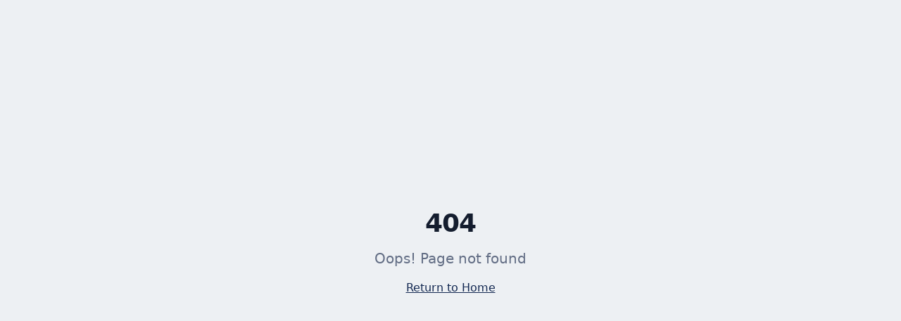

--- FILE ---
content_type: text/html; charset=utf-8
request_url: https://ihosavinglives.org/2021/01/28/we-advise-global-students/
body_size: 745
content:
<!doctype html>
<html lang="en">
  <head>
    <meta charset="UTF-8" />
    <meta name="viewport" content="width=device-width, initial-scale=1.0" />
    <!-- TODO: Set the document title to the name of your application -->
    <title>IHOsavinglinglives.org</title>
    <meta name="description" content="Lovable Generated Project" />
    <meta name="author" content="Lovable" />

    <!-- TODO: Update og:title to match your application name -->
    
    <meta property="og:description" content="Lovable Generated Project" />
    <meta property="og:type" content="website" />
    <meta property="og:image" content="https://pub-bb2e103a32db4e198524a2e9ed8f35b4.r2.dev/2a06097f-a1af-4640-91bf-86f424107974/id-preview-0a3ca1a5--e4d10fa2-2b1c-4314-bcb1-fceba1686b5c.lovable.app-1768914593441.png" />

    <meta name="twitter:card" content="summary_large_image" />
    <meta name="twitter:site" content="@Lovable" />
    <meta name="twitter:image" content="https://pub-bb2e103a32db4e198524a2e9ed8f35b4.r2.dev/2a06097f-a1af-4640-91bf-86f424107974/id-preview-0a3ca1a5--e4d10fa2-2b1c-4314-bcb1-fceba1686b5c.lovable.app-1768914593441.png" />
    <meta property="og:title" content="IHOsavinglinglives.org">
  <meta name="twitter:title" content="IHOsavinglinglives.org">
  <script type="module" crossorigin src="/assets/index-De9MmY1h.js"></script>
  <link rel="stylesheet" crossorigin href="/assets/index-DWq5vfIp.css">
<script defer src="https://ihosavinglives.org/~flock.js" data-proxy-url="https://ihosavinglives.org/~api/analytics"></script></head>

  <body>
    <div id="root"></div>
  </body>
</html>


--- FILE ---
content_type: text/javascript; charset=utf-8
request_url: https://ihosavinglives.org/assets/index-De9MmY1h.js
body_size: 130318
content:
var dd=e=>{throw TypeError(e)};var Da=(e,t,n)=>t.has(e)||dd("Cannot "+n);var C=(e,t,n)=>(Da(e,t,"read from private field"),n?n.call(e):t.get(e)),te=(e,t,n)=>t.has(e)?dd("Cannot add the same private member more than once"):t instanceof WeakSet?t.add(e):t.set(e,n),H=(e,t,n,r)=>(Da(e,t,"write to private field"),r?r.call(e,n):t.set(e,n),n),Me=(e,t,n)=>(Da(e,t,"access private method"),n);var Ds=(e,t,n,r)=>({set _(o){H(e,t,o,n)},get _(){return C(e,t,r)}});function mv(e,t){for(var n=0;n<t.length;n++){const r=t[n];if(typeof r!="string"&&!Array.isArray(r)){for(const o in r)if(o!=="default"&&!(o in e)){const s=Object.getOwnPropertyDescriptor(r,o);s&&Object.defineProperty(e,o,s.get?s:{enumerable:!0,get:()=>r[o]})}}}return Object.freeze(Object.defineProperty(e,Symbol.toStringTag,{value:"Module"}))}(function(){const t=document.createElement("link").relList;if(t&&t.supports&&t.supports("modulepreload"))return;for(const o of document.querySelectorAll('link[rel="modulepreload"]'))r(o);new MutationObserver(o=>{for(const s of o)if(s.type==="childList")for(const a of s.addedNodes)a.tagName==="LINK"&&a.rel==="modulepreload"&&r(a)}).observe(document,{childList:!0,subtree:!0});function n(o){const s={};return o.integrity&&(s.integrity=o.integrity),o.referrerPolicy&&(s.referrerPolicy=o.referrerPolicy),o.crossOrigin==="use-credentials"?s.credentials="include":o.crossOrigin==="anonymous"?s.credentials="omit":s.credentials="same-origin",s}function r(o){if(o.ep)return;o.ep=!0;const s=n(o);fetch(o.href,s)}})();function Sm(e){return e&&e.__esModule&&Object.prototype.hasOwnProperty.call(e,"default")?e.default:e}var km={exports:{}},oa={},Cm={exports:{}},Y={};/**
 * @license React
 * react.production.min.js
 *
 * Copyright (c) Facebook, Inc. and its affiliates.
 *
 * This source code is licensed under the MIT license found in the
 * LICENSE file in the root directory of this source tree.
 */var js=Symbol.for("react.element"),pv=Symbol.for("react.portal"),hv=Symbol.for("react.fragment"),gv=Symbol.for("react.strict_mode"),xv=Symbol.for("react.profiler"),vv=Symbol.for("react.provider"),yv=Symbol.for("react.context"),wv=Symbol.for("react.forward_ref"),bv=Symbol.for("react.suspense"),Nv=Symbol.for("react.memo"),jv=Symbol.for("react.lazy"),fd=Symbol.iterator;function Sv(e){return e===null||typeof e!="object"?null:(e=fd&&e[fd]||e["@@iterator"],typeof e=="function"?e:null)}var Em={isMounted:function(){return!1},enqueueForceUpdate:function(){},enqueueReplaceState:function(){},enqueueSetState:function(){}},Pm=Object.assign,Tm={};function go(e,t,n){this.props=e,this.context=t,this.refs=Tm,this.updater=n||Em}go.prototype.isReactComponent={};go.prototype.setState=function(e,t){if(typeof e!="object"&&typeof e!="function"&&e!=null)throw Error("setState(...): takes an object of state variables to update or a function which returns an object of state variables.");this.updater.enqueueSetState(this,e,t,"setState")};go.prototype.forceUpdate=function(e){this.updater.enqueueForceUpdate(this,e,"forceUpdate")};function Rm(){}Rm.prototype=go.prototype;function Oc(e,t,n){this.props=e,this.context=t,this.refs=Tm,this.updater=n||Em}var Ac=Oc.prototype=new Rm;Ac.constructor=Oc;Pm(Ac,go.prototype);Ac.isPureReactComponent=!0;var md=Array.isArray,Mm=Object.prototype.hasOwnProperty,Ic={current:null},Om={key:!0,ref:!0,__self:!0,__source:!0};function Am(e,t,n){var r,o={},s=null,a=null;if(t!=null)for(r in t.ref!==void 0&&(a=t.ref),t.key!==void 0&&(s=""+t.key),t)Mm.call(t,r)&&!Om.hasOwnProperty(r)&&(o[r]=t[r]);var l=arguments.length-2;if(l===1)o.children=n;else if(1<l){for(var c=Array(l),u=0;u<l;u++)c[u]=arguments[u+2];o.children=c}if(e&&e.defaultProps)for(r in l=e.defaultProps,l)o[r]===void 0&&(o[r]=l[r]);return{$$typeof:js,type:e,key:s,ref:a,props:o,_owner:Ic.current}}function kv(e,t){return{$$typeof:js,type:e.type,key:t,ref:e.ref,props:e.props,_owner:e._owner}}function _c(e){return typeof e=="object"&&e!==null&&e.$$typeof===js}function Cv(e){var t={"=":"=0",":":"=2"};return"$"+e.replace(/[=:]/g,function(n){return t[n]})}var pd=/\/+/g;function Fa(e,t){return typeof e=="object"&&e!==null&&e.key!=null?Cv(""+e.key):t.toString(36)}function ai(e,t,n,r,o){var s=typeof e;(s==="undefined"||s==="boolean")&&(e=null);var a=!1;if(e===null)a=!0;else switch(s){case"string":case"number":a=!0;break;case"object":switch(e.$$typeof){case js:case pv:a=!0}}if(a)return a=e,o=o(a),e=r===""?"."+Fa(a,0):r,md(o)?(n="",e!=null&&(n=e.replace(pd,"$&/")+"/"),ai(o,t,n,"",function(u){return u})):o!=null&&(_c(o)&&(o=kv(o,n+(!o.key||a&&a.key===o.key?"":(""+o.key).replace(pd,"$&/")+"/")+e)),t.push(o)),1;if(a=0,r=r===""?".":r+":",md(e))for(var l=0;l<e.length;l++){s=e[l];var c=r+Fa(s,l);a+=ai(s,t,n,c,o)}else if(c=Sv(e),typeof c=="function")for(e=c.call(e),l=0;!(s=e.next()).done;)s=s.value,c=r+Fa(s,l++),a+=ai(s,t,n,c,o);else if(s==="object")throw t=String(e),Error("Objects are not valid as a React child (found: "+(t==="[object Object]"?"object with keys {"+Object.keys(e).join(", ")+"}":t)+"). If you meant to render a collection of children, use an array instead.");return a}function Fs(e,t,n){if(e==null)return e;var r=[],o=0;return ai(e,r,"","",function(s){return t.call(n,s,o++)}),r}function Ev(e){if(e._status===-1){var t=e._result;t=t(),t.then(function(n){(e._status===0||e._status===-1)&&(e._status=1,e._result=n)},function(n){(e._status===0||e._status===-1)&&(e._status=2,e._result=n)}),e._status===-1&&(e._status=0,e._result=t)}if(e._status===1)return e._result.default;throw e._result}var Ve={current:null},li={transition:null},Pv={ReactCurrentDispatcher:Ve,ReactCurrentBatchConfig:li,ReactCurrentOwner:Ic};function Im(){throw Error("act(...) is not supported in production builds of React.")}Y.Children={map:Fs,forEach:function(e,t,n){Fs(e,function(){t.apply(this,arguments)},n)},count:function(e){var t=0;return Fs(e,function(){t++}),t},toArray:function(e){return Fs(e,function(t){return t})||[]},only:function(e){if(!_c(e))throw Error("React.Children.only expected to receive a single React element child.");return e}};Y.Component=go;Y.Fragment=hv;Y.Profiler=xv;Y.PureComponent=Oc;Y.StrictMode=gv;Y.Suspense=bv;Y.__SECRET_INTERNALS_DO_NOT_USE_OR_YOU_WILL_BE_FIRED=Pv;Y.act=Im;Y.cloneElement=function(e,t,n){if(e==null)throw Error("React.cloneElement(...): The argument must be a React element, but you passed "+e+".");var r=Pm({},e.props),o=e.key,s=e.ref,a=e._owner;if(t!=null){if(t.ref!==void 0&&(s=t.ref,a=Ic.current),t.key!==void 0&&(o=""+t.key),e.type&&e.type.defaultProps)var l=e.type.defaultProps;for(c in t)Mm.call(t,c)&&!Om.hasOwnProperty(c)&&(r[c]=t[c]===void 0&&l!==void 0?l[c]:t[c])}var c=arguments.length-2;if(c===1)r.children=n;else if(1<c){l=Array(c);for(var u=0;u<c;u++)l[u]=arguments[u+2];r.children=l}return{$$typeof:js,type:e.type,key:o,ref:s,props:r,_owner:a}};Y.createContext=function(e){return e={$$typeof:yv,_currentValue:e,_currentValue2:e,_threadCount:0,Provider:null,Consumer:null,_defaultValue:null,_globalName:null},e.Provider={$$typeof:vv,_context:e},e.Consumer=e};Y.createElement=Am;Y.createFactory=function(e){var t=Am.bind(null,e);return t.type=e,t};Y.createRef=function(){return{current:null}};Y.forwardRef=function(e){return{$$typeof:wv,render:e}};Y.isValidElement=_c;Y.lazy=function(e){return{$$typeof:jv,_payload:{_status:-1,_result:e},_init:Ev}};Y.memo=function(e,t){return{$$typeof:Nv,type:e,compare:t===void 0?null:t}};Y.startTransition=function(e){var t=li.transition;li.transition={};try{e()}finally{li.transition=t}};Y.unstable_act=Im;Y.useCallback=function(e,t){return Ve.current.useCallback(e,t)};Y.useContext=function(e){return Ve.current.useContext(e)};Y.useDebugValue=function(){};Y.useDeferredValue=function(e){return Ve.current.useDeferredValue(e)};Y.useEffect=function(e,t){return Ve.current.useEffect(e,t)};Y.useId=function(){return Ve.current.useId()};Y.useImperativeHandle=function(e,t,n){return Ve.current.useImperativeHandle(e,t,n)};Y.useInsertionEffect=function(e,t){return Ve.current.useInsertionEffect(e,t)};Y.useLayoutEffect=function(e,t){return Ve.current.useLayoutEffect(e,t)};Y.useMemo=function(e,t){return Ve.current.useMemo(e,t)};Y.useReducer=function(e,t,n){return Ve.current.useReducer(e,t,n)};Y.useRef=function(e){return Ve.current.useRef(e)};Y.useState=function(e){return Ve.current.useState(e)};Y.useSyncExternalStore=function(e,t,n){return Ve.current.useSyncExternalStore(e,t,n)};Y.useTransition=function(){return Ve.current.useTransition()};Y.version="18.3.1";Cm.exports=Y;var g=Cm.exports;const A=Sm(g),Lc=mv({__proto__:null,default:A},[g]);/**
 * @license React
 * react-jsx-runtime.production.min.js
 *
 * Copyright (c) Facebook, Inc. and its affiliates.
 *
 * This source code is licensed under the MIT license found in the
 * LICENSE file in the root directory of this source tree.
 */var Tv=g,Rv=Symbol.for("react.element"),Mv=Symbol.for("react.fragment"),Ov=Object.prototype.hasOwnProperty,Av=Tv.__SECRET_INTERNALS_DO_NOT_USE_OR_YOU_WILL_BE_FIRED.ReactCurrentOwner,Iv={key:!0,ref:!0,__self:!0,__source:!0};function _m(e,t,n){var r,o={},s=null,a=null;n!==void 0&&(s=""+n),t.key!==void 0&&(s=""+t.key),t.ref!==void 0&&(a=t.ref);for(r in t)Ov.call(t,r)&&!Iv.hasOwnProperty(r)&&(o[r]=t[r]);if(e&&e.defaultProps)for(r in t=e.defaultProps,t)o[r]===void 0&&(o[r]=t[r]);return{$$typeof:Rv,type:e,key:s,ref:a,props:o,_owner:Av.current}}oa.Fragment=Mv;oa.jsx=_m;oa.jsxs=_m;km.exports=oa;var i=km.exports,Lm={exports:{}},at={},Dm={exports:{}},Fm={};/**
 * @license React
 * scheduler.production.min.js
 *
 * Copyright (c) Facebook, Inc. and its affiliates.
 *
 * This source code is licensed under the MIT license found in the
 * LICENSE file in the root directory of this source tree.
 */(function(e){function t(E,T){var _=E.length;E.push(T);e:for(;0<_;){var V=_-1>>>1,F=E[V];if(0<o(F,T))E[V]=T,E[_]=F,_=V;else break e}}function n(E){return E.length===0?null:E[0]}function r(E){if(E.length===0)return null;var T=E[0],_=E.pop();if(_!==T){E[0]=_;e:for(var V=0,F=E.length,q=F>>>1;V<q;){var J=2*(V+1)-1,we=E[J],Re=J+1,ne=E[Re];if(0>o(we,_))Re<F&&0>o(ne,we)?(E[V]=ne,E[Re]=_,V=Re):(E[V]=we,E[J]=_,V=J);else if(Re<F&&0>o(ne,_))E[V]=ne,E[Re]=_,V=Re;else break e}}return T}function o(E,T){var _=E.sortIndex-T.sortIndex;return _!==0?_:E.id-T.id}if(typeof performance=="object"&&typeof performance.now=="function"){var s=performance;e.unstable_now=function(){return s.now()}}else{var a=Date,l=a.now();e.unstable_now=function(){return a.now()-l}}var c=[],u=[],d=1,m=null,p=3,f=!1,b=!1,y=!1,w=typeof setTimeout=="function"?setTimeout:null,x=typeof clearTimeout=="function"?clearTimeout:null,h=typeof setImmediate<"u"?setImmediate:null;typeof navigator<"u"&&navigator.scheduling!==void 0&&navigator.scheduling.isInputPending!==void 0&&navigator.scheduling.isInputPending.bind(navigator.scheduling);function v(E){for(var T=n(u);T!==null;){if(T.callback===null)r(u);else if(T.startTime<=E)r(u),T.sortIndex=T.expirationTime,t(c,T);else break;T=n(u)}}function N(E){if(y=!1,v(E),!b)if(n(c)!==null)b=!0,$(j);else{var T=n(u);T!==null&&B(N,T.startTime-E)}}function j(E,T){b=!1,y&&(y=!1,x(P),P=-1),f=!0;var _=p;try{for(v(T),m=n(c);m!==null&&(!(m.expirationTime>T)||E&&!z());){var V=m.callback;if(typeof V=="function"){m.callback=null,p=m.priorityLevel;var F=V(m.expirationTime<=T);T=e.unstable_now(),typeof F=="function"?m.callback=F:m===n(c)&&r(c),v(T)}else r(c);m=n(c)}if(m!==null)var q=!0;else{var J=n(u);J!==null&&B(N,J.startTime-T),q=!1}return q}finally{m=null,p=_,f=!1}}var S=!1,k=null,P=-1,R=5,O=-1;function z(){return!(e.unstable_now()-O<R)}function L(){if(k!==null){var E=e.unstable_now();O=E;var T=!0;try{T=k(!0,E)}finally{T?G():(S=!1,k=null)}}else S=!1}var G;if(typeof h=="function")G=function(){h(L)};else if(typeof MessageChannel<"u"){var I=new MessageChannel,X=I.port2;I.port1.onmessage=L,G=function(){X.postMessage(null)}}else G=function(){w(L,0)};function $(E){k=E,S||(S=!0,G())}function B(E,T){P=w(function(){E(e.unstable_now())},T)}e.unstable_IdlePriority=5,e.unstable_ImmediatePriority=1,e.unstable_LowPriority=4,e.unstable_NormalPriority=3,e.unstable_Profiling=null,e.unstable_UserBlockingPriority=2,e.unstable_cancelCallback=function(E){E.callback=null},e.unstable_continueExecution=function(){b||f||(b=!0,$(j))},e.unstable_forceFrameRate=function(E){0>E||125<E?console.error("forceFrameRate takes a positive int between 0 and 125, forcing frame rates higher than 125 fps is not supported"):R=0<E?Math.floor(1e3/E):5},e.unstable_getCurrentPriorityLevel=function(){return p},e.unstable_getFirstCallbackNode=function(){return n(c)},e.unstable_next=function(E){switch(p){case 1:case 2:case 3:var T=3;break;default:T=p}var _=p;p=T;try{return E()}finally{p=_}},e.unstable_pauseExecution=function(){},e.unstable_requestPaint=function(){},e.unstable_runWithPriority=function(E,T){switch(E){case 1:case 2:case 3:case 4:case 5:break;default:E=3}var _=p;p=E;try{return T()}finally{p=_}},e.unstable_scheduleCallback=function(E,T,_){var V=e.unstable_now();switch(typeof _=="object"&&_!==null?(_=_.delay,_=typeof _=="number"&&0<_?V+_:V):_=V,E){case 1:var F=-1;break;case 2:F=250;break;case 5:F=1073741823;break;case 4:F=1e4;break;default:F=5e3}return F=_+F,E={id:d++,callback:T,priorityLevel:E,startTime:_,expirationTime:F,sortIndex:-1},_>V?(E.sortIndex=_,t(u,E),n(c)===null&&E===n(u)&&(y?(x(P),P=-1):y=!0,B(N,_-V))):(E.sortIndex=F,t(c,E),b||f||(b=!0,$(j))),E},e.unstable_shouldYield=z,e.unstable_wrapCallback=function(E){var T=p;return function(){var _=p;p=T;try{return E.apply(this,arguments)}finally{p=_}}}})(Fm);Dm.exports=Fm;var _v=Dm.exports;/**
 * @license React
 * react-dom.production.min.js
 *
 * Copyright (c) Facebook, Inc. and its affiliates.
 *
 * This source code is licensed under the MIT license found in the
 * LICENSE file in the root directory of this source tree.
 */var Lv=g,it=_v;function M(e){for(var t="https://reactjs.org/docs/error-decoder.html?invariant="+e,n=1;n<arguments.length;n++)t+="&args[]="+encodeURIComponent(arguments[n]);return"Minified React error #"+e+"; visit "+t+" for the full message or use the non-minified dev environment for full errors and additional helpful warnings."}var zm=new Set,Jo={};function vr(e,t){so(e,t),so(e+"Capture",t)}function so(e,t){for(Jo[e]=t,e=0;e<t.length;e++)zm.add(t[e])}var nn=!(typeof window>"u"||typeof window.document>"u"||typeof window.document.createElement>"u"),vl=Object.prototype.hasOwnProperty,Dv=/^[:A-Z_a-z\u00C0-\u00D6\u00D8-\u00F6\u00F8-\u02FF\u0370-\u037D\u037F-\u1FFF\u200C-\u200D\u2070-\u218F\u2C00-\u2FEF\u3001-\uD7FF\uF900-\uFDCF\uFDF0-\uFFFD][:A-Z_a-z\u00C0-\u00D6\u00D8-\u00F6\u00F8-\u02FF\u0370-\u037D\u037F-\u1FFF\u200C-\u200D\u2070-\u218F\u2C00-\u2FEF\u3001-\uD7FF\uF900-\uFDCF\uFDF0-\uFFFD\-.0-9\u00B7\u0300-\u036F\u203F-\u2040]*$/,hd={},gd={};function Fv(e){return vl.call(gd,e)?!0:vl.call(hd,e)?!1:Dv.test(e)?gd[e]=!0:(hd[e]=!0,!1)}function zv(e,t,n,r){if(n!==null&&n.type===0)return!1;switch(typeof t){case"function":case"symbol":return!0;case"boolean":return r?!1:n!==null?!n.acceptsBooleans:(e=e.toLowerCase().slice(0,5),e!=="data-"&&e!=="aria-");default:return!1}}function $v(e,t,n,r){if(t===null||typeof t>"u"||zv(e,t,n,r))return!0;if(r)return!1;if(n!==null)switch(n.type){case 3:return!t;case 4:return t===!1;case 5:return isNaN(t);case 6:return isNaN(t)||1>t}return!1}function Ke(e,t,n,r,o,s,a){this.acceptsBooleans=t===2||t===3||t===4,this.attributeName=r,this.attributeNamespace=o,this.mustUseProperty=n,this.propertyName=e,this.type=t,this.sanitizeURL=s,this.removeEmptyString=a}var Te={};"children dangerouslySetInnerHTML defaultValue defaultChecked innerHTML suppressContentEditableWarning suppressHydrationWarning style".split(" ").forEach(function(e){Te[e]=new Ke(e,0,!1,e,null,!1,!1)});[["acceptCharset","accept-charset"],["className","class"],["htmlFor","for"],["httpEquiv","http-equiv"]].forEach(function(e){var t=e[0];Te[t]=new Ke(t,1,!1,e[1],null,!1,!1)});["contentEditable","draggable","spellCheck","value"].forEach(function(e){Te[e]=new Ke(e,2,!1,e.toLowerCase(),null,!1,!1)});["autoReverse","externalResourcesRequired","focusable","preserveAlpha"].forEach(function(e){Te[e]=new Ke(e,2,!1,e,null,!1,!1)});"allowFullScreen async autoFocus autoPlay controls default defer disabled disablePictureInPicture disableRemotePlayback formNoValidate hidden loop noModule noValidate open playsInline readOnly required reversed scoped seamless itemScope".split(" ").forEach(function(e){Te[e]=new Ke(e,3,!1,e.toLowerCase(),null,!1,!1)});["checked","multiple","muted","selected"].forEach(function(e){Te[e]=new Ke(e,3,!0,e,null,!1,!1)});["capture","download"].forEach(function(e){Te[e]=new Ke(e,4,!1,e,null,!1,!1)});["cols","rows","size","span"].forEach(function(e){Te[e]=new Ke(e,6,!1,e,null,!1,!1)});["rowSpan","start"].forEach(function(e){Te[e]=new Ke(e,5,!1,e.toLowerCase(),null,!1,!1)});var Dc=/[\-:]([a-z])/g;function Fc(e){return e[1].toUpperCase()}"accent-height alignment-baseline arabic-form baseline-shift cap-height clip-path clip-rule color-interpolation color-interpolation-filters color-profile color-rendering dominant-baseline enable-background fill-opacity fill-rule flood-color flood-opacity font-family font-size font-size-adjust font-stretch font-style font-variant font-weight glyph-name glyph-orientation-horizontal glyph-orientation-vertical horiz-adv-x horiz-origin-x image-rendering letter-spacing lighting-color marker-end marker-mid marker-start overline-position overline-thickness paint-order panose-1 pointer-events rendering-intent shape-rendering stop-color stop-opacity strikethrough-position strikethrough-thickness stroke-dasharray stroke-dashoffset stroke-linecap stroke-linejoin stroke-miterlimit stroke-opacity stroke-width text-anchor text-decoration text-rendering underline-position underline-thickness unicode-bidi unicode-range units-per-em v-alphabetic v-hanging v-ideographic v-mathematical vector-effect vert-adv-y vert-origin-x vert-origin-y word-spacing writing-mode xmlns:xlink x-height".split(" ").forEach(function(e){var t=e.replace(Dc,Fc);Te[t]=new Ke(t,1,!1,e,null,!1,!1)});"xlink:actuate xlink:arcrole xlink:role xlink:show xlink:title xlink:type".split(" ").forEach(function(e){var t=e.replace(Dc,Fc);Te[t]=new Ke(t,1,!1,e,"http://www.w3.org/1999/xlink",!1,!1)});["xml:base","xml:lang","xml:space"].forEach(function(e){var t=e.replace(Dc,Fc);Te[t]=new Ke(t,1,!1,e,"http://www.w3.org/XML/1998/namespace",!1,!1)});["tabIndex","crossOrigin"].forEach(function(e){Te[e]=new Ke(e,1,!1,e.toLowerCase(),null,!1,!1)});Te.xlinkHref=new Ke("xlinkHref",1,!1,"xlink:href","http://www.w3.org/1999/xlink",!0,!1);["src","href","action","formAction"].forEach(function(e){Te[e]=new Ke(e,1,!1,e.toLowerCase(),null,!0,!0)});function zc(e,t,n,r){var o=Te.hasOwnProperty(t)?Te[t]:null;(o!==null?o.type!==0:r||!(2<t.length)||t[0]!=="o"&&t[0]!=="O"||t[1]!=="n"&&t[1]!=="N")&&($v(t,n,o,r)&&(n=null),r||o===null?Fv(t)&&(n===null?e.removeAttribute(t):e.setAttribute(t,""+n)):o.mustUseProperty?e[o.propertyName]=n===null?o.type===3?!1:"":n:(t=o.attributeName,r=o.attributeNamespace,n===null?e.removeAttribute(t):(o=o.type,n=o===3||o===4&&n===!0?"":""+n,r?e.setAttributeNS(r,t,n):e.setAttribute(t,n))))}var cn=Lv.__SECRET_INTERNALS_DO_NOT_USE_OR_YOU_WILL_BE_FIRED,zs=Symbol.for("react.element"),Rr=Symbol.for("react.portal"),Mr=Symbol.for("react.fragment"),$c=Symbol.for("react.strict_mode"),yl=Symbol.for("react.profiler"),$m=Symbol.for("react.provider"),Um=Symbol.for("react.context"),Uc=Symbol.for("react.forward_ref"),wl=Symbol.for("react.suspense"),bl=Symbol.for("react.suspense_list"),Hc=Symbol.for("react.memo"),wn=Symbol.for("react.lazy"),Hm=Symbol.for("react.offscreen"),xd=Symbol.iterator;function Eo(e){return e===null||typeof e!="object"?null:(e=xd&&e[xd]||e["@@iterator"],typeof e=="function"?e:null)}var ge=Object.assign,za;function Fo(e){if(za===void 0)try{throw Error()}catch(n){var t=n.stack.trim().match(/\n( *(at )?)/);za=t&&t[1]||""}return`
`+za+e}var $a=!1;function Ua(e,t){if(!e||$a)return"";$a=!0;var n=Error.prepareStackTrace;Error.prepareStackTrace=void 0;try{if(t)if(t=function(){throw Error()},Object.defineProperty(t.prototype,"props",{set:function(){throw Error()}}),typeof Reflect=="object"&&Reflect.construct){try{Reflect.construct(t,[])}catch(u){var r=u}Reflect.construct(e,[],t)}else{try{t.call()}catch(u){r=u}e.call(t.prototype)}else{try{throw Error()}catch(u){r=u}e()}}catch(u){if(u&&r&&typeof u.stack=="string"){for(var o=u.stack.split(`
`),s=r.stack.split(`
`),a=o.length-1,l=s.length-1;1<=a&&0<=l&&o[a]!==s[l];)l--;for(;1<=a&&0<=l;a--,l--)if(o[a]!==s[l]){if(a!==1||l!==1)do if(a--,l--,0>l||o[a]!==s[l]){var c=`
`+o[a].replace(" at new "," at ");return e.displayName&&c.includes("<anonymous>")&&(c=c.replace("<anonymous>",e.displayName)),c}while(1<=a&&0<=l);break}}}finally{$a=!1,Error.prepareStackTrace=n}return(e=e?e.displayName||e.name:"")?Fo(e):""}function Uv(e){switch(e.tag){case 5:return Fo(e.type);case 16:return Fo("Lazy");case 13:return Fo("Suspense");case 19:return Fo("SuspenseList");case 0:case 2:case 15:return e=Ua(e.type,!1),e;case 11:return e=Ua(e.type.render,!1),e;case 1:return e=Ua(e.type,!0),e;default:return""}}function Nl(e){if(e==null)return null;if(typeof e=="function")return e.displayName||e.name||null;if(typeof e=="string")return e;switch(e){case Mr:return"Fragment";case Rr:return"Portal";case yl:return"Profiler";case $c:return"StrictMode";case wl:return"Suspense";case bl:return"SuspenseList"}if(typeof e=="object")switch(e.$$typeof){case Um:return(e.displayName||"Context")+".Consumer";case $m:return(e._context.displayName||"Context")+".Provider";case Uc:var t=e.render;return e=e.displayName,e||(e=t.displayName||t.name||"",e=e!==""?"ForwardRef("+e+")":"ForwardRef"),e;case Hc:return t=e.displayName||null,t!==null?t:Nl(e.type)||"Memo";case wn:t=e._payload,e=e._init;try{return Nl(e(t))}catch{}}return null}function Hv(e){var t=e.type;switch(e.tag){case 24:return"Cache";case 9:return(t.displayName||"Context")+".Consumer";case 10:return(t._context.displayName||"Context")+".Provider";case 18:return"DehydratedFragment";case 11:return e=t.render,e=e.displayName||e.name||"",t.displayName||(e!==""?"ForwardRef("+e+")":"ForwardRef");case 7:return"Fragment";case 5:return t;case 4:return"Portal";case 3:return"Root";case 6:return"Text";case 16:return Nl(t);case 8:return t===$c?"StrictMode":"Mode";case 22:return"Offscreen";case 12:return"Profiler";case 21:return"Scope";case 13:return"Suspense";case 19:return"SuspenseList";case 25:return"TracingMarker";case 1:case 0:case 17:case 2:case 14:case 15:if(typeof t=="function")return t.displayName||t.name||null;if(typeof t=="string")return t}return null}function Un(e){switch(typeof e){case"boolean":case"number":case"string":case"undefined":return e;case"object":return e;default:return""}}function Wm(e){var t=e.type;return(e=e.nodeName)&&e.toLowerCase()==="input"&&(t==="checkbox"||t==="radio")}function Wv(e){var t=Wm(e)?"checked":"value",n=Object.getOwnPropertyDescriptor(e.constructor.prototype,t),r=""+e[t];if(!e.hasOwnProperty(t)&&typeof n<"u"&&typeof n.get=="function"&&typeof n.set=="function"){var o=n.get,s=n.set;return Object.defineProperty(e,t,{configurable:!0,get:function(){return o.call(this)},set:function(a){r=""+a,s.call(this,a)}}),Object.defineProperty(e,t,{enumerable:n.enumerable}),{getValue:function(){return r},setValue:function(a){r=""+a},stopTracking:function(){e._valueTracker=null,delete e[t]}}}}function $s(e){e._valueTracker||(e._valueTracker=Wv(e))}function Bm(e){if(!e)return!1;var t=e._valueTracker;if(!t)return!0;var n=t.getValue(),r="";return e&&(r=Wm(e)?e.checked?"true":"false":e.value),e=r,e!==n?(t.setValue(e),!0):!1}function ji(e){if(e=e||(typeof document<"u"?document:void 0),typeof e>"u")return null;try{return e.activeElement||e.body}catch{return e.body}}function jl(e,t){var n=t.checked;return ge({},t,{defaultChecked:void 0,defaultValue:void 0,value:void 0,checked:n??e._wrapperState.initialChecked})}function vd(e,t){var n=t.defaultValue==null?"":t.defaultValue,r=t.checked!=null?t.checked:t.defaultChecked;n=Un(t.value!=null?t.value:n),e._wrapperState={initialChecked:r,initialValue:n,controlled:t.type==="checkbox"||t.type==="radio"?t.checked!=null:t.value!=null}}function Vm(e,t){t=t.checked,t!=null&&zc(e,"checked",t,!1)}function Sl(e,t){Vm(e,t);var n=Un(t.value),r=t.type;if(n!=null)r==="number"?(n===0&&e.value===""||e.value!=n)&&(e.value=""+n):e.value!==""+n&&(e.value=""+n);else if(r==="submit"||r==="reset"){e.removeAttribute("value");return}t.hasOwnProperty("value")?kl(e,t.type,n):t.hasOwnProperty("defaultValue")&&kl(e,t.type,Un(t.defaultValue)),t.checked==null&&t.defaultChecked!=null&&(e.defaultChecked=!!t.defaultChecked)}function yd(e,t,n){if(t.hasOwnProperty("value")||t.hasOwnProperty("defaultValue")){var r=t.type;if(!(r!=="submit"&&r!=="reset"||t.value!==void 0&&t.value!==null))return;t=""+e._wrapperState.initialValue,n||t===e.value||(e.value=t),e.defaultValue=t}n=e.name,n!==""&&(e.name=""),e.defaultChecked=!!e._wrapperState.initialChecked,n!==""&&(e.name=n)}function kl(e,t,n){(t!=="number"||ji(e.ownerDocument)!==e)&&(n==null?e.defaultValue=""+e._wrapperState.initialValue:e.defaultValue!==""+n&&(e.defaultValue=""+n))}var zo=Array.isArray;function Wr(e,t,n,r){if(e=e.options,t){t={};for(var o=0;o<n.length;o++)t["$"+n[o]]=!0;for(n=0;n<e.length;n++)o=t.hasOwnProperty("$"+e[n].value),e[n].selected!==o&&(e[n].selected=o),o&&r&&(e[n].defaultSelected=!0)}else{for(n=""+Un(n),t=null,o=0;o<e.length;o++){if(e[o].value===n){e[o].selected=!0,r&&(e[o].defaultSelected=!0);return}t!==null||e[o].disabled||(t=e[o])}t!==null&&(t.selected=!0)}}function Cl(e,t){if(t.dangerouslySetInnerHTML!=null)throw Error(M(91));return ge({},t,{value:void 0,defaultValue:void 0,children:""+e._wrapperState.initialValue})}function wd(e,t){var n=t.value;if(n==null){if(n=t.children,t=t.defaultValue,n!=null){if(t!=null)throw Error(M(92));if(zo(n)){if(1<n.length)throw Error(M(93));n=n[0]}t=n}t==null&&(t=""),n=t}e._wrapperState={initialValue:Un(n)}}function Km(e,t){var n=Un(t.value),r=Un(t.defaultValue);n!=null&&(n=""+n,n!==e.value&&(e.value=n),t.defaultValue==null&&e.defaultValue!==n&&(e.defaultValue=n)),r!=null&&(e.defaultValue=""+r)}function bd(e){var t=e.textContent;t===e._wrapperState.initialValue&&t!==""&&t!==null&&(e.value=t)}function Qm(e){switch(e){case"svg":return"http://www.w3.org/2000/svg";case"math":return"http://www.w3.org/1998/Math/MathML";default:return"http://www.w3.org/1999/xhtml"}}function El(e,t){return e==null||e==="http://www.w3.org/1999/xhtml"?Qm(t):e==="http://www.w3.org/2000/svg"&&t==="foreignObject"?"http://www.w3.org/1999/xhtml":e}var Us,Gm=function(e){return typeof MSApp<"u"&&MSApp.execUnsafeLocalFunction?function(t,n,r,o){MSApp.execUnsafeLocalFunction(function(){return e(t,n,r,o)})}:e}(function(e,t){if(e.namespaceURI!=="http://www.w3.org/2000/svg"||"innerHTML"in e)e.innerHTML=t;else{for(Us=Us||document.createElement("div"),Us.innerHTML="<svg>"+t.valueOf().toString()+"</svg>",t=Us.firstChild;e.firstChild;)e.removeChild(e.firstChild);for(;t.firstChild;)e.appendChild(t.firstChild)}});function Zo(e,t){if(t){var n=e.firstChild;if(n&&n===e.lastChild&&n.nodeType===3){n.nodeValue=t;return}}e.textContent=t}var Ho={animationIterationCount:!0,aspectRatio:!0,borderImageOutset:!0,borderImageSlice:!0,borderImageWidth:!0,boxFlex:!0,boxFlexGroup:!0,boxOrdinalGroup:!0,columnCount:!0,columns:!0,flex:!0,flexGrow:!0,flexPositive:!0,flexShrink:!0,flexNegative:!0,flexOrder:!0,gridArea:!0,gridRow:!0,gridRowEnd:!0,gridRowSpan:!0,gridRowStart:!0,gridColumn:!0,gridColumnEnd:!0,gridColumnSpan:!0,gridColumnStart:!0,fontWeight:!0,lineClamp:!0,lineHeight:!0,opacity:!0,order:!0,orphans:!0,tabSize:!0,widows:!0,zIndex:!0,zoom:!0,fillOpacity:!0,floodOpacity:!0,stopOpacity:!0,strokeDasharray:!0,strokeDashoffset:!0,strokeMiterlimit:!0,strokeOpacity:!0,strokeWidth:!0},Bv=["Webkit","ms","Moz","O"];Object.keys(Ho).forEach(function(e){Bv.forEach(function(t){t=t+e.charAt(0).toUpperCase()+e.substring(1),Ho[t]=Ho[e]})});function qm(e,t,n){return t==null||typeof t=="boolean"||t===""?"":n||typeof t!="number"||t===0||Ho.hasOwnProperty(e)&&Ho[e]?(""+t).trim():t+"px"}function Ym(e,t){e=e.style;for(var n in t)if(t.hasOwnProperty(n)){var r=n.indexOf("--")===0,o=qm(n,t[n],r);n==="float"&&(n="cssFloat"),r?e.setProperty(n,o):e[n]=o}}var Vv=ge({menuitem:!0},{area:!0,base:!0,br:!0,col:!0,embed:!0,hr:!0,img:!0,input:!0,keygen:!0,link:!0,meta:!0,param:!0,source:!0,track:!0,wbr:!0});function Pl(e,t){if(t){if(Vv[e]&&(t.children!=null||t.dangerouslySetInnerHTML!=null))throw Error(M(137,e));if(t.dangerouslySetInnerHTML!=null){if(t.children!=null)throw Error(M(60));if(typeof t.dangerouslySetInnerHTML!="object"||!("__html"in t.dangerouslySetInnerHTML))throw Error(M(61))}if(t.style!=null&&typeof t.style!="object")throw Error(M(62))}}function Tl(e,t){if(e.indexOf("-")===-1)return typeof t.is=="string";switch(e){case"annotation-xml":case"color-profile":case"font-face":case"font-face-src":case"font-face-uri":case"font-face-format":case"font-face-name":case"missing-glyph":return!1;default:return!0}}var Rl=null;function Wc(e){return e=e.target||e.srcElement||window,e.correspondingUseElement&&(e=e.correspondingUseElement),e.nodeType===3?e.parentNode:e}var Ml=null,Br=null,Vr=null;function Nd(e){if(e=Cs(e)){if(typeof Ml!="function")throw Error(M(280));var t=e.stateNode;t&&(t=ca(t),Ml(e.stateNode,e.type,t))}}function Xm(e){Br?Vr?Vr.push(e):Vr=[e]:Br=e}function Jm(){if(Br){var e=Br,t=Vr;if(Vr=Br=null,Nd(e),t)for(e=0;e<t.length;e++)Nd(t[e])}}function Zm(e,t){return e(t)}function ep(){}var Ha=!1;function tp(e,t,n){if(Ha)return e(t,n);Ha=!0;try{return Zm(e,t,n)}finally{Ha=!1,(Br!==null||Vr!==null)&&(ep(),Jm())}}function es(e,t){var n=e.stateNode;if(n===null)return null;var r=ca(n);if(r===null)return null;n=r[t];e:switch(t){case"onClick":case"onClickCapture":case"onDoubleClick":case"onDoubleClickCapture":case"onMouseDown":case"onMouseDownCapture":case"onMouseMove":case"onMouseMoveCapture":case"onMouseUp":case"onMouseUpCapture":case"onMouseEnter":(r=!r.disabled)||(e=e.type,r=!(e==="button"||e==="input"||e==="select"||e==="textarea")),e=!r;break e;default:e=!1}if(e)return null;if(n&&typeof n!="function")throw Error(M(231,t,typeof n));return n}var Ol=!1;if(nn)try{var Po={};Object.defineProperty(Po,"passive",{get:function(){Ol=!0}}),window.addEventListener("test",Po,Po),window.removeEventListener("test",Po,Po)}catch{Ol=!1}function Kv(e,t,n,r,o,s,a,l,c){var u=Array.prototype.slice.call(arguments,3);try{t.apply(n,u)}catch(d){this.onError(d)}}var Wo=!1,Si=null,ki=!1,Al=null,Qv={onError:function(e){Wo=!0,Si=e}};function Gv(e,t,n,r,o,s,a,l,c){Wo=!1,Si=null,Kv.apply(Qv,arguments)}function qv(e,t,n,r,o,s,a,l,c){if(Gv.apply(this,arguments),Wo){if(Wo){var u=Si;Wo=!1,Si=null}else throw Error(M(198));ki||(ki=!0,Al=u)}}function yr(e){var t=e,n=e;if(e.alternate)for(;t.return;)t=t.return;else{e=t;do t=e,t.flags&4098&&(n=t.return),e=t.return;while(e)}return t.tag===3?n:null}function np(e){if(e.tag===13){var t=e.memoizedState;if(t===null&&(e=e.alternate,e!==null&&(t=e.memoizedState)),t!==null)return t.dehydrated}return null}function jd(e){if(yr(e)!==e)throw Error(M(188))}function Yv(e){var t=e.alternate;if(!t){if(t=yr(e),t===null)throw Error(M(188));return t!==e?null:e}for(var n=e,r=t;;){var o=n.return;if(o===null)break;var s=o.alternate;if(s===null){if(r=o.return,r!==null){n=r;continue}break}if(o.child===s.child){for(s=o.child;s;){if(s===n)return jd(o),e;if(s===r)return jd(o),t;s=s.sibling}throw Error(M(188))}if(n.return!==r.return)n=o,r=s;else{for(var a=!1,l=o.child;l;){if(l===n){a=!0,n=o,r=s;break}if(l===r){a=!0,r=o,n=s;break}l=l.sibling}if(!a){for(l=s.child;l;){if(l===n){a=!0,n=s,r=o;break}if(l===r){a=!0,r=s,n=o;break}l=l.sibling}if(!a)throw Error(M(189))}}if(n.alternate!==r)throw Error(M(190))}if(n.tag!==3)throw Error(M(188));return n.stateNode.current===n?e:t}function rp(e){return e=Yv(e),e!==null?op(e):null}function op(e){if(e.tag===5||e.tag===6)return e;for(e=e.child;e!==null;){var t=op(e);if(t!==null)return t;e=e.sibling}return null}var sp=it.unstable_scheduleCallback,Sd=it.unstable_cancelCallback,Xv=it.unstable_shouldYield,Jv=it.unstable_requestPaint,ye=it.unstable_now,Zv=it.unstable_getCurrentPriorityLevel,Bc=it.unstable_ImmediatePriority,ip=it.unstable_UserBlockingPriority,Ci=it.unstable_NormalPriority,e0=it.unstable_LowPriority,ap=it.unstable_IdlePriority,sa=null,Ht=null;function t0(e){if(Ht&&typeof Ht.onCommitFiberRoot=="function")try{Ht.onCommitFiberRoot(sa,e,void 0,(e.current.flags&128)===128)}catch{}}var Rt=Math.clz32?Math.clz32:o0,n0=Math.log,r0=Math.LN2;function o0(e){return e>>>=0,e===0?32:31-(n0(e)/r0|0)|0}var Hs=64,Ws=4194304;function $o(e){switch(e&-e){case 1:return 1;case 2:return 2;case 4:return 4;case 8:return 8;case 16:return 16;case 32:return 32;case 64:case 128:case 256:case 512:case 1024:case 2048:case 4096:case 8192:case 16384:case 32768:case 65536:case 131072:case 262144:case 524288:case 1048576:case 2097152:return e&4194240;case 4194304:case 8388608:case 16777216:case 33554432:case 67108864:return e&130023424;case 134217728:return 134217728;case 268435456:return 268435456;case 536870912:return 536870912;case 1073741824:return 1073741824;default:return e}}function Ei(e,t){var n=e.pendingLanes;if(n===0)return 0;var r=0,o=e.suspendedLanes,s=e.pingedLanes,a=n&268435455;if(a!==0){var l=a&~o;l!==0?r=$o(l):(s&=a,s!==0&&(r=$o(s)))}else a=n&~o,a!==0?r=$o(a):s!==0&&(r=$o(s));if(r===0)return 0;if(t!==0&&t!==r&&!(t&o)&&(o=r&-r,s=t&-t,o>=s||o===16&&(s&4194240)!==0))return t;if(r&4&&(r|=n&16),t=e.entangledLanes,t!==0)for(e=e.entanglements,t&=r;0<t;)n=31-Rt(t),o=1<<n,r|=e[n],t&=~o;return r}function s0(e,t){switch(e){case 1:case 2:case 4:return t+250;case 8:case 16:case 32:case 64:case 128:case 256:case 512:case 1024:case 2048:case 4096:case 8192:case 16384:case 32768:case 65536:case 131072:case 262144:case 524288:case 1048576:case 2097152:return t+5e3;case 4194304:case 8388608:case 16777216:case 33554432:case 67108864:return-1;case 134217728:case 268435456:case 536870912:case 1073741824:return-1;default:return-1}}function i0(e,t){for(var n=e.suspendedLanes,r=e.pingedLanes,o=e.expirationTimes,s=e.pendingLanes;0<s;){var a=31-Rt(s),l=1<<a,c=o[a];c===-1?(!(l&n)||l&r)&&(o[a]=s0(l,t)):c<=t&&(e.expiredLanes|=l),s&=~l}}function Il(e){return e=e.pendingLanes&-1073741825,e!==0?e:e&1073741824?1073741824:0}function lp(){var e=Hs;return Hs<<=1,!(Hs&4194240)&&(Hs=64),e}function Wa(e){for(var t=[],n=0;31>n;n++)t.push(e);return t}function Ss(e,t,n){e.pendingLanes|=t,t!==536870912&&(e.suspendedLanes=0,e.pingedLanes=0),e=e.eventTimes,t=31-Rt(t),e[t]=n}function a0(e,t){var n=e.pendingLanes&~t;e.pendingLanes=t,e.suspendedLanes=0,e.pingedLanes=0,e.expiredLanes&=t,e.mutableReadLanes&=t,e.entangledLanes&=t,t=e.entanglements;var r=e.eventTimes;for(e=e.expirationTimes;0<n;){var o=31-Rt(n),s=1<<o;t[o]=0,r[o]=-1,e[o]=-1,n&=~s}}function Vc(e,t){var n=e.entangledLanes|=t;for(e=e.entanglements;n;){var r=31-Rt(n),o=1<<r;o&t|e[r]&t&&(e[r]|=t),n&=~o}}var se=0;function cp(e){return e&=-e,1<e?4<e?e&268435455?16:536870912:4:1}var up,Kc,dp,fp,mp,_l=!1,Bs=[],On=null,An=null,In=null,ts=new Map,ns=new Map,Nn=[],l0="mousedown mouseup touchcancel touchend touchstart auxclick dblclick pointercancel pointerdown pointerup dragend dragstart drop compositionend compositionstart keydown keypress keyup input textInput copy cut paste click change contextmenu reset submit".split(" ");function kd(e,t){switch(e){case"focusin":case"focusout":On=null;break;case"dragenter":case"dragleave":An=null;break;case"mouseover":case"mouseout":In=null;break;case"pointerover":case"pointerout":ts.delete(t.pointerId);break;case"gotpointercapture":case"lostpointercapture":ns.delete(t.pointerId)}}function To(e,t,n,r,o,s){return e===null||e.nativeEvent!==s?(e={blockedOn:t,domEventName:n,eventSystemFlags:r,nativeEvent:s,targetContainers:[o]},t!==null&&(t=Cs(t),t!==null&&Kc(t)),e):(e.eventSystemFlags|=r,t=e.targetContainers,o!==null&&t.indexOf(o)===-1&&t.push(o),e)}function c0(e,t,n,r,o){switch(t){case"focusin":return On=To(On,e,t,n,r,o),!0;case"dragenter":return An=To(An,e,t,n,r,o),!0;case"mouseover":return In=To(In,e,t,n,r,o),!0;case"pointerover":var s=o.pointerId;return ts.set(s,To(ts.get(s)||null,e,t,n,r,o)),!0;case"gotpointercapture":return s=o.pointerId,ns.set(s,To(ns.get(s)||null,e,t,n,r,o)),!0}return!1}function pp(e){var t=tr(e.target);if(t!==null){var n=yr(t);if(n!==null){if(t=n.tag,t===13){if(t=np(n),t!==null){e.blockedOn=t,mp(e.priority,function(){dp(n)});return}}else if(t===3&&n.stateNode.current.memoizedState.isDehydrated){e.blockedOn=n.tag===3?n.stateNode.containerInfo:null;return}}}e.blockedOn=null}function ci(e){if(e.blockedOn!==null)return!1;for(var t=e.targetContainers;0<t.length;){var n=Ll(e.domEventName,e.eventSystemFlags,t[0],e.nativeEvent);if(n===null){n=e.nativeEvent;var r=new n.constructor(n.type,n);Rl=r,n.target.dispatchEvent(r),Rl=null}else return t=Cs(n),t!==null&&Kc(t),e.blockedOn=n,!1;t.shift()}return!0}function Cd(e,t,n){ci(e)&&n.delete(t)}function u0(){_l=!1,On!==null&&ci(On)&&(On=null),An!==null&&ci(An)&&(An=null),In!==null&&ci(In)&&(In=null),ts.forEach(Cd),ns.forEach(Cd)}function Ro(e,t){e.blockedOn===t&&(e.blockedOn=null,_l||(_l=!0,it.unstable_scheduleCallback(it.unstable_NormalPriority,u0)))}function rs(e){function t(o){return Ro(o,e)}if(0<Bs.length){Ro(Bs[0],e);for(var n=1;n<Bs.length;n++){var r=Bs[n];r.blockedOn===e&&(r.blockedOn=null)}}for(On!==null&&Ro(On,e),An!==null&&Ro(An,e),In!==null&&Ro(In,e),ts.forEach(t),ns.forEach(t),n=0;n<Nn.length;n++)r=Nn[n],r.blockedOn===e&&(r.blockedOn=null);for(;0<Nn.length&&(n=Nn[0],n.blockedOn===null);)pp(n),n.blockedOn===null&&Nn.shift()}var Kr=cn.ReactCurrentBatchConfig,Pi=!0;function d0(e,t,n,r){var o=se,s=Kr.transition;Kr.transition=null;try{se=1,Qc(e,t,n,r)}finally{se=o,Kr.transition=s}}function f0(e,t,n,r){var o=se,s=Kr.transition;Kr.transition=null;try{se=4,Qc(e,t,n,r)}finally{se=o,Kr.transition=s}}function Qc(e,t,n,r){if(Pi){var o=Ll(e,t,n,r);if(o===null)Za(e,t,r,Ti,n),kd(e,r);else if(c0(o,e,t,n,r))r.stopPropagation();else if(kd(e,r),t&4&&-1<l0.indexOf(e)){for(;o!==null;){var s=Cs(o);if(s!==null&&up(s),s=Ll(e,t,n,r),s===null&&Za(e,t,r,Ti,n),s===o)break;o=s}o!==null&&r.stopPropagation()}else Za(e,t,r,null,n)}}var Ti=null;function Ll(e,t,n,r){if(Ti=null,e=Wc(r),e=tr(e),e!==null)if(t=yr(e),t===null)e=null;else if(n=t.tag,n===13){if(e=np(t),e!==null)return e;e=null}else if(n===3){if(t.stateNode.current.memoizedState.isDehydrated)return t.tag===3?t.stateNode.containerInfo:null;e=null}else t!==e&&(e=null);return Ti=e,null}function hp(e){switch(e){case"cancel":case"click":case"close":case"contextmenu":case"copy":case"cut":case"auxclick":case"dblclick":case"dragend":case"dragstart":case"drop":case"focusin":case"focusout":case"input":case"invalid":case"keydown":case"keypress":case"keyup":case"mousedown":case"mouseup":case"paste":case"pause":case"play":case"pointercancel":case"pointerdown":case"pointerup":case"ratechange":case"reset":case"resize":case"seeked":case"submit":case"touchcancel":case"touchend":case"touchstart":case"volumechange":case"change":case"selectionchange":case"textInput":case"compositionstart":case"compositionend":case"compositionupdate":case"beforeblur":case"afterblur":case"beforeinput":case"blur":case"fullscreenchange":case"focus":case"hashchange":case"popstate":case"select":case"selectstart":return 1;case"drag":case"dragenter":case"dragexit":case"dragleave":case"dragover":case"mousemove":case"mouseout":case"mouseover":case"pointermove":case"pointerout":case"pointerover":case"scroll":case"toggle":case"touchmove":case"wheel":case"mouseenter":case"mouseleave":case"pointerenter":case"pointerleave":return 4;case"message":switch(Zv()){case Bc:return 1;case ip:return 4;case Ci:case e0:return 16;case ap:return 536870912;default:return 16}default:return 16}}var Tn=null,Gc=null,ui=null;function gp(){if(ui)return ui;var e,t=Gc,n=t.length,r,o="value"in Tn?Tn.value:Tn.textContent,s=o.length;for(e=0;e<n&&t[e]===o[e];e++);var a=n-e;for(r=1;r<=a&&t[n-r]===o[s-r];r++);return ui=o.slice(e,1<r?1-r:void 0)}function di(e){var t=e.keyCode;return"charCode"in e?(e=e.charCode,e===0&&t===13&&(e=13)):e=t,e===10&&(e=13),32<=e||e===13?e:0}function Vs(){return!0}function Ed(){return!1}function lt(e){function t(n,r,o,s,a){this._reactName=n,this._targetInst=o,this.type=r,this.nativeEvent=s,this.target=a,this.currentTarget=null;for(var l in e)e.hasOwnProperty(l)&&(n=e[l],this[l]=n?n(s):s[l]);return this.isDefaultPrevented=(s.defaultPrevented!=null?s.defaultPrevented:s.returnValue===!1)?Vs:Ed,this.isPropagationStopped=Ed,this}return ge(t.prototype,{preventDefault:function(){this.defaultPrevented=!0;var n=this.nativeEvent;n&&(n.preventDefault?n.preventDefault():typeof n.returnValue!="unknown"&&(n.returnValue=!1),this.isDefaultPrevented=Vs)},stopPropagation:function(){var n=this.nativeEvent;n&&(n.stopPropagation?n.stopPropagation():typeof n.cancelBubble!="unknown"&&(n.cancelBubble=!0),this.isPropagationStopped=Vs)},persist:function(){},isPersistent:Vs}),t}var xo={eventPhase:0,bubbles:0,cancelable:0,timeStamp:function(e){return e.timeStamp||Date.now()},defaultPrevented:0,isTrusted:0},qc=lt(xo),ks=ge({},xo,{view:0,detail:0}),m0=lt(ks),Ba,Va,Mo,ia=ge({},ks,{screenX:0,screenY:0,clientX:0,clientY:0,pageX:0,pageY:0,ctrlKey:0,shiftKey:0,altKey:0,metaKey:0,getModifierState:Yc,button:0,buttons:0,relatedTarget:function(e){return e.relatedTarget===void 0?e.fromElement===e.srcElement?e.toElement:e.fromElement:e.relatedTarget},movementX:function(e){return"movementX"in e?e.movementX:(e!==Mo&&(Mo&&e.type==="mousemove"?(Ba=e.screenX-Mo.screenX,Va=e.screenY-Mo.screenY):Va=Ba=0,Mo=e),Ba)},movementY:function(e){return"movementY"in e?e.movementY:Va}}),Pd=lt(ia),p0=ge({},ia,{dataTransfer:0}),h0=lt(p0),g0=ge({},ks,{relatedTarget:0}),Ka=lt(g0),x0=ge({},xo,{animationName:0,elapsedTime:0,pseudoElement:0}),v0=lt(x0),y0=ge({},xo,{clipboardData:function(e){return"clipboardData"in e?e.clipboardData:window.clipboardData}}),w0=lt(y0),b0=ge({},xo,{data:0}),Td=lt(b0),N0={Esc:"Escape",Spacebar:" ",Left:"ArrowLeft",Up:"ArrowUp",Right:"ArrowRight",Down:"ArrowDown",Del:"Delete",Win:"OS",Menu:"ContextMenu",Apps:"ContextMenu",Scroll:"ScrollLock",MozPrintableKey:"Unidentified"},j0={8:"Backspace",9:"Tab",12:"Clear",13:"Enter",16:"Shift",17:"Control",18:"Alt",19:"Pause",20:"CapsLock",27:"Escape",32:" ",33:"PageUp",34:"PageDown",35:"End",36:"Home",37:"ArrowLeft",38:"ArrowUp",39:"ArrowRight",40:"ArrowDown",45:"Insert",46:"Delete",112:"F1",113:"F2",114:"F3",115:"F4",116:"F5",117:"F6",118:"F7",119:"F8",120:"F9",121:"F10",122:"F11",123:"F12",144:"NumLock",145:"ScrollLock",224:"Meta"},S0={Alt:"altKey",Control:"ctrlKey",Meta:"metaKey",Shift:"shiftKey"};function k0(e){var t=this.nativeEvent;return t.getModifierState?t.getModifierState(e):(e=S0[e])?!!t[e]:!1}function Yc(){return k0}var C0=ge({},ks,{key:function(e){if(e.key){var t=N0[e.key]||e.key;if(t!=="Unidentified")return t}return e.type==="keypress"?(e=di(e),e===13?"Enter":String.fromCharCode(e)):e.type==="keydown"||e.type==="keyup"?j0[e.keyCode]||"Unidentified":""},code:0,location:0,ctrlKey:0,shiftKey:0,altKey:0,metaKey:0,repeat:0,locale:0,getModifierState:Yc,charCode:function(e){return e.type==="keypress"?di(e):0},keyCode:function(e){return e.type==="keydown"||e.type==="keyup"?e.keyCode:0},which:function(e){return e.type==="keypress"?di(e):e.type==="keydown"||e.type==="keyup"?e.keyCode:0}}),E0=lt(C0),P0=ge({},ia,{pointerId:0,width:0,height:0,pressure:0,tangentialPressure:0,tiltX:0,tiltY:0,twist:0,pointerType:0,isPrimary:0}),Rd=lt(P0),T0=ge({},ks,{touches:0,targetTouches:0,changedTouches:0,altKey:0,metaKey:0,ctrlKey:0,shiftKey:0,getModifierState:Yc}),R0=lt(T0),M0=ge({},xo,{propertyName:0,elapsedTime:0,pseudoElement:0}),O0=lt(M0),A0=ge({},ia,{deltaX:function(e){return"deltaX"in e?e.deltaX:"wheelDeltaX"in e?-e.wheelDeltaX:0},deltaY:function(e){return"deltaY"in e?e.deltaY:"wheelDeltaY"in e?-e.wheelDeltaY:"wheelDelta"in e?-e.wheelDelta:0},deltaZ:0,deltaMode:0}),I0=lt(A0),_0=[9,13,27,32],Xc=nn&&"CompositionEvent"in window,Bo=null;nn&&"documentMode"in document&&(Bo=document.documentMode);var L0=nn&&"TextEvent"in window&&!Bo,xp=nn&&(!Xc||Bo&&8<Bo&&11>=Bo),Md=" ",Od=!1;function vp(e,t){switch(e){case"keyup":return _0.indexOf(t.keyCode)!==-1;case"keydown":return t.keyCode!==229;case"keypress":case"mousedown":case"focusout":return!0;default:return!1}}function yp(e){return e=e.detail,typeof e=="object"&&"data"in e?e.data:null}var Or=!1;function D0(e,t){switch(e){case"compositionend":return yp(t);case"keypress":return t.which!==32?null:(Od=!0,Md);case"textInput":return e=t.data,e===Md&&Od?null:e;default:return null}}function F0(e,t){if(Or)return e==="compositionend"||!Xc&&vp(e,t)?(e=gp(),ui=Gc=Tn=null,Or=!1,e):null;switch(e){case"paste":return null;case"keypress":if(!(t.ctrlKey||t.altKey||t.metaKey)||t.ctrlKey&&t.altKey){if(t.char&&1<t.char.length)return t.char;if(t.which)return String.fromCharCode(t.which)}return null;case"compositionend":return xp&&t.locale!=="ko"?null:t.data;default:return null}}var z0={color:!0,date:!0,datetime:!0,"datetime-local":!0,email:!0,month:!0,number:!0,password:!0,range:!0,search:!0,tel:!0,text:!0,time:!0,url:!0,week:!0};function Ad(e){var t=e&&e.nodeName&&e.nodeName.toLowerCase();return t==="input"?!!z0[e.type]:t==="textarea"}function wp(e,t,n,r){Xm(r),t=Ri(t,"onChange"),0<t.length&&(n=new qc("onChange","change",null,n,r),e.push({event:n,listeners:t}))}var Vo=null,os=null;function $0(e){Mp(e,0)}function aa(e){var t=_r(e);if(Bm(t))return e}function U0(e,t){if(e==="change")return t}var bp=!1;if(nn){var Qa;if(nn){var Ga="oninput"in document;if(!Ga){var Id=document.createElement("div");Id.setAttribute("oninput","return;"),Ga=typeof Id.oninput=="function"}Qa=Ga}else Qa=!1;bp=Qa&&(!document.documentMode||9<document.documentMode)}function _d(){Vo&&(Vo.detachEvent("onpropertychange",Np),os=Vo=null)}function Np(e){if(e.propertyName==="value"&&aa(os)){var t=[];wp(t,os,e,Wc(e)),tp($0,t)}}function H0(e,t,n){e==="focusin"?(_d(),Vo=t,os=n,Vo.attachEvent("onpropertychange",Np)):e==="focusout"&&_d()}function W0(e){if(e==="selectionchange"||e==="keyup"||e==="keydown")return aa(os)}function B0(e,t){if(e==="click")return aa(t)}function V0(e,t){if(e==="input"||e==="change")return aa(t)}function K0(e,t){return e===t&&(e!==0||1/e===1/t)||e!==e&&t!==t}var Ot=typeof Object.is=="function"?Object.is:K0;function ss(e,t){if(Ot(e,t))return!0;if(typeof e!="object"||e===null||typeof t!="object"||t===null)return!1;var n=Object.keys(e),r=Object.keys(t);if(n.length!==r.length)return!1;for(r=0;r<n.length;r++){var o=n[r];if(!vl.call(t,o)||!Ot(e[o],t[o]))return!1}return!0}function Ld(e){for(;e&&e.firstChild;)e=e.firstChild;return e}function Dd(e,t){var n=Ld(e);e=0;for(var r;n;){if(n.nodeType===3){if(r=e+n.textContent.length,e<=t&&r>=t)return{node:n,offset:t-e};e=r}e:{for(;n;){if(n.nextSibling){n=n.nextSibling;break e}n=n.parentNode}n=void 0}n=Ld(n)}}function jp(e,t){return e&&t?e===t?!0:e&&e.nodeType===3?!1:t&&t.nodeType===3?jp(e,t.parentNode):"contains"in e?e.contains(t):e.compareDocumentPosition?!!(e.compareDocumentPosition(t)&16):!1:!1}function Sp(){for(var e=window,t=ji();t instanceof e.HTMLIFrameElement;){try{var n=typeof t.contentWindow.location.href=="string"}catch{n=!1}if(n)e=t.contentWindow;else break;t=ji(e.document)}return t}function Jc(e){var t=e&&e.nodeName&&e.nodeName.toLowerCase();return t&&(t==="input"&&(e.type==="text"||e.type==="search"||e.type==="tel"||e.type==="url"||e.type==="password")||t==="textarea"||e.contentEditable==="true")}function Q0(e){var t=Sp(),n=e.focusedElem,r=e.selectionRange;if(t!==n&&n&&n.ownerDocument&&jp(n.ownerDocument.documentElement,n)){if(r!==null&&Jc(n)){if(t=r.start,e=r.end,e===void 0&&(e=t),"selectionStart"in n)n.selectionStart=t,n.selectionEnd=Math.min(e,n.value.length);else if(e=(t=n.ownerDocument||document)&&t.defaultView||window,e.getSelection){e=e.getSelection();var o=n.textContent.length,s=Math.min(r.start,o);r=r.end===void 0?s:Math.min(r.end,o),!e.extend&&s>r&&(o=r,r=s,s=o),o=Dd(n,s);var a=Dd(n,r);o&&a&&(e.rangeCount!==1||e.anchorNode!==o.node||e.anchorOffset!==o.offset||e.focusNode!==a.node||e.focusOffset!==a.offset)&&(t=t.createRange(),t.setStart(o.node,o.offset),e.removeAllRanges(),s>r?(e.addRange(t),e.extend(a.node,a.offset)):(t.setEnd(a.node,a.offset),e.addRange(t)))}}for(t=[],e=n;e=e.parentNode;)e.nodeType===1&&t.push({element:e,left:e.scrollLeft,top:e.scrollTop});for(typeof n.focus=="function"&&n.focus(),n=0;n<t.length;n++)e=t[n],e.element.scrollLeft=e.left,e.element.scrollTop=e.top}}var G0=nn&&"documentMode"in document&&11>=document.documentMode,Ar=null,Dl=null,Ko=null,Fl=!1;function Fd(e,t,n){var r=n.window===n?n.document:n.nodeType===9?n:n.ownerDocument;Fl||Ar==null||Ar!==ji(r)||(r=Ar,"selectionStart"in r&&Jc(r)?r={start:r.selectionStart,end:r.selectionEnd}:(r=(r.ownerDocument&&r.ownerDocument.defaultView||window).getSelection(),r={anchorNode:r.anchorNode,anchorOffset:r.anchorOffset,focusNode:r.focusNode,focusOffset:r.focusOffset}),Ko&&ss(Ko,r)||(Ko=r,r=Ri(Dl,"onSelect"),0<r.length&&(t=new qc("onSelect","select",null,t,n),e.push({event:t,listeners:r}),t.target=Ar)))}function Ks(e,t){var n={};return n[e.toLowerCase()]=t.toLowerCase(),n["Webkit"+e]="webkit"+t,n["Moz"+e]="moz"+t,n}var Ir={animationend:Ks("Animation","AnimationEnd"),animationiteration:Ks("Animation","AnimationIteration"),animationstart:Ks("Animation","AnimationStart"),transitionend:Ks("Transition","TransitionEnd")},qa={},kp={};nn&&(kp=document.createElement("div").style,"AnimationEvent"in window||(delete Ir.animationend.animation,delete Ir.animationiteration.animation,delete Ir.animationstart.animation),"TransitionEvent"in window||delete Ir.transitionend.transition);function la(e){if(qa[e])return qa[e];if(!Ir[e])return e;var t=Ir[e],n;for(n in t)if(t.hasOwnProperty(n)&&n in kp)return qa[e]=t[n];return e}var Cp=la("animationend"),Ep=la("animationiteration"),Pp=la("animationstart"),Tp=la("transitionend"),Rp=new Map,zd="abort auxClick cancel canPlay canPlayThrough click close contextMenu copy cut drag dragEnd dragEnter dragExit dragLeave dragOver dragStart drop durationChange emptied encrypted ended error gotPointerCapture input invalid keyDown keyPress keyUp load loadedData loadedMetadata loadStart lostPointerCapture mouseDown mouseMove mouseOut mouseOver mouseUp paste pause play playing pointerCancel pointerDown pointerMove pointerOut pointerOver pointerUp progress rateChange reset resize seeked seeking stalled submit suspend timeUpdate touchCancel touchEnd touchStart volumeChange scroll toggle touchMove waiting wheel".split(" ");function Vn(e,t){Rp.set(e,t),vr(t,[e])}for(var Ya=0;Ya<zd.length;Ya++){var Xa=zd[Ya],q0=Xa.toLowerCase(),Y0=Xa[0].toUpperCase()+Xa.slice(1);Vn(q0,"on"+Y0)}Vn(Cp,"onAnimationEnd");Vn(Ep,"onAnimationIteration");Vn(Pp,"onAnimationStart");Vn("dblclick","onDoubleClick");Vn("focusin","onFocus");Vn("focusout","onBlur");Vn(Tp,"onTransitionEnd");so("onMouseEnter",["mouseout","mouseover"]);so("onMouseLeave",["mouseout","mouseover"]);so("onPointerEnter",["pointerout","pointerover"]);so("onPointerLeave",["pointerout","pointerover"]);vr("onChange","change click focusin focusout input keydown keyup selectionchange".split(" "));vr("onSelect","focusout contextmenu dragend focusin keydown keyup mousedown mouseup selectionchange".split(" "));vr("onBeforeInput",["compositionend","keypress","textInput","paste"]);vr("onCompositionEnd","compositionend focusout keydown keypress keyup mousedown".split(" "));vr("onCompositionStart","compositionstart focusout keydown keypress keyup mousedown".split(" "));vr("onCompositionUpdate","compositionupdate focusout keydown keypress keyup mousedown".split(" "));var Uo="abort canplay canplaythrough durationchange emptied encrypted ended error loadeddata loadedmetadata loadstart pause play playing progress ratechange resize seeked seeking stalled suspend timeupdate volumechange waiting".split(" "),X0=new Set("cancel close invalid load scroll toggle".split(" ").concat(Uo));function $d(e,t,n){var r=e.type||"unknown-event";e.currentTarget=n,qv(r,t,void 0,e),e.currentTarget=null}function Mp(e,t){t=(t&4)!==0;for(var n=0;n<e.length;n++){var r=e[n],o=r.event;r=r.listeners;e:{var s=void 0;if(t)for(var a=r.length-1;0<=a;a--){var l=r[a],c=l.instance,u=l.currentTarget;if(l=l.listener,c!==s&&o.isPropagationStopped())break e;$d(o,l,u),s=c}else for(a=0;a<r.length;a++){if(l=r[a],c=l.instance,u=l.currentTarget,l=l.listener,c!==s&&o.isPropagationStopped())break e;$d(o,l,u),s=c}}}if(ki)throw e=Al,ki=!1,Al=null,e}function ce(e,t){var n=t[Wl];n===void 0&&(n=t[Wl]=new Set);var r=e+"__bubble";n.has(r)||(Op(t,e,2,!1),n.add(r))}function Ja(e,t,n){var r=0;t&&(r|=4),Op(n,e,r,t)}var Qs="_reactListening"+Math.random().toString(36).slice(2);function is(e){if(!e[Qs]){e[Qs]=!0,zm.forEach(function(n){n!=="selectionchange"&&(X0.has(n)||Ja(n,!1,e),Ja(n,!0,e))});var t=e.nodeType===9?e:e.ownerDocument;t===null||t[Qs]||(t[Qs]=!0,Ja("selectionchange",!1,t))}}function Op(e,t,n,r){switch(hp(t)){case 1:var o=d0;break;case 4:o=f0;break;default:o=Qc}n=o.bind(null,t,n,e),o=void 0,!Ol||t!=="touchstart"&&t!=="touchmove"&&t!=="wheel"||(o=!0),r?o!==void 0?e.addEventListener(t,n,{capture:!0,passive:o}):e.addEventListener(t,n,!0):o!==void 0?e.addEventListener(t,n,{passive:o}):e.addEventListener(t,n,!1)}function Za(e,t,n,r,o){var s=r;if(!(t&1)&&!(t&2)&&r!==null)e:for(;;){if(r===null)return;var a=r.tag;if(a===3||a===4){var l=r.stateNode.containerInfo;if(l===o||l.nodeType===8&&l.parentNode===o)break;if(a===4)for(a=r.return;a!==null;){var c=a.tag;if((c===3||c===4)&&(c=a.stateNode.containerInfo,c===o||c.nodeType===8&&c.parentNode===o))return;a=a.return}for(;l!==null;){if(a=tr(l),a===null)return;if(c=a.tag,c===5||c===6){r=s=a;continue e}l=l.parentNode}}r=r.return}tp(function(){var u=s,d=Wc(n),m=[];e:{var p=Rp.get(e);if(p!==void 0){var f=qc,b=e;switch(e){case"keypress":if(di(n)===0)break e;case"keydown":case"keyup":f=E0;break;case"focusin":b="focus",f=Ka;break;case"focusout":b="blur",f=Ka;break;case"beforeblur":case"afterblur":f=Ka;break;case"click":if(n.button===2)break e;case"auxclick":case"dblclick":case"mousedown":case"mousemove":case"mouseup":case"mouseout":case"mouseover":case"contextmenu":f=Pd;break;case"drag":case"dragend":case"dragenter":case"dragexit":case"dragleave":case"dragover":case"dragstart":case"drop":f=h0;break;case"touchcancel":case"touchend":case"touchmove":case"touchstart":f=R0;break;case Cp:case Ep:case Pp:f=v0;break;case Tp:f=O0;break;case"scroll":f=m0;break;case"wheel":f=I0;break;case"copy":case"cut":case"paste":f=w0;break;case"gotpointercapture":case"lostpointercapture":case"pointercancel":case"pointerdown":case"pointermove":case"pointerout":case"pointerover":case"pointerup":f=Rd}var y=(t&4)!==0,w=!y&&e==="scroll",x=y?p!==null?p+"Capture":null:p;y=[];for(var h=u,v;h!==null;){v=h;var N=v.stateNode;if(v.tag===5&&N!==null&&(v=N,x!==null&&(N=es(h,x),N!=null&&y.push(as(h,N,v)))),w)break;h=h.return}0<y.length&&(p=new f(p,b,null,n,d),m.push({event:p,listeners:y}))}}if(!(t&7)){e:{if(p=e==="mouseover"||e==="pointerover",f=e==="mouseout"||e==="pointerout",p&&n!==Rl&&(b=n.relatedTarget||n.fromElement)&&(tr(b)||b[rn]))break e;if((f||p)&&(p=d.window===d?d:(p=d.ownerDocument)?p.defaultView||p.parentWindow:window,f?(b=n.relatedTarget||n.toElement,f=u,b=b?tr(b):null,b!==null&&(w=yr(b),b!==w||b.tag!==5&&b.tag!==6)&&(b=null)):(f=null,b=u),f!==b)){if(y=Pd,N="onMouseLeave",x="onMouseEnter",h="mouse",(e==="pointerout"||e==="pointerover")&&(y=Rd,N="onPointerLeave",x="onPointerEnter",h="pointer"),w=f==null?p:_r(f),v=b==null?p:_r(b),p=new y(N,h+"leave",f,n,d),p.target=w,p.relatedTarget=v,N=null,tr(d)===u&&(y=new y(x,h+"enter",b,n,d),y.target=v,y.relatedTarget=w,N=y),w=N,f&&b)t:{for(y=f,x=b,h=0,v=y;v;v=Tr(v))h++;for(v=0,N=x;N;N=Tr(N))v++;for(;0<h-v;)y=Tr(y),h--;for(;0<v-h;)x=Tr(x),v--;for(;h--;){if(y===x||x!==null&&y===x.alternate)break t;y=Tr(y),x=Tr(x)}y=null}else y=null;f!==null&&Ud(m,p,f,y,!1),b!==null&&w!==null&&Ud(m,w,b,y,!0)}}e:{if(p=u?_r(u):window,f=p.nodeName&&p.nodeName.toLowerCase(),f==="select"||f==="input"&&p.type==="file")var j=U0;else if(Ad(p))if(bp)j=V0;else{j=W0;var S=H0}else(f=p.nodeName)&&f.toLowerCase()==="input"&&(p.type==="checkbox"||p.type==="radio")&&(j=B0);if(j&&(j=j(e,u))){wp(m,j,n,d);break e}S&&S(e,p,u),e==="focusout"&&(S=p._wrapperState)&&S.controlled&&p.type==="number"&&kl(p,"number",p.value)}switch(S=u?_r(u):window,e){case"focusin":(Ad(S)||S.contentEditable==="true")&&(Ar=S,Dl=u,Ko=null);break;case"focusout":Ko=Dl=Ar=null;break;case"mousedown":Fl=!0;break;case"contextmenu":case"mouseup":case"dragend":Fl=!1,Fd(m,n,d);break;case"selectionchange":if(G0)break;case"keydown":case"keyup":Fd(m,n,d)}var k;if(Xc)e:{switch(e){case"compositionstart":var P="onCompositionStart";break e;case"compositionend":P="onCompositionEnd";break e;case"compositionupdate":P="onCompositionUpdate";break e}P=void 0}else Or?vp(e,n)&&(P="onCompositionEnd"):e==="keydown"&&n.keyCode===229&&(P="onCompositionStart");P&&(xp&&n.locale!=="ko"&&(Or||P!=="onCompositionStart"?P==="onCompositionEnd"&&Or&&(k=gp()):(Tn=d,Gc="value"in Tn?Tn.value:Tn.textContent,Or=!0)),S=Ri(u,P),0<S.length&&(P=new Td(P,e,null,n,d),m.push({event:P,listeners:S}),k?P.data=k:(k=yp(n),k!==null&&(P.data=k)))),(k=L0?D0(e,n):F0(e,n))&&(u=Ri(u,"onBeforeInput"),0<u.length&&(d=new Td("onBeforeInput","beforeinput",null,n,d),m.push({event:d,listeners:u}),d.data=k))}Mp(m,t)})}function as(e,t,n){return{instance:e,listener:t,currentTarget:n}}function Ri(e,t){for(var n=t+"Capture",r=[];e!==null;){var o=e,s=o.stateNode;o.tag===5&&s!==null&&(o=s,s=es(e,n),s!=null&&r.unshift(as(e,s,o)),s=es(e,t),s!=null&&r.push(as(e,s,o))),e=e.return}return r}function Tr(e){if(e===null)return null;do e=e.return;while(e&&e.tag!==5);return e||null}function Ud(e,t,n,r,o){for(var s=t._reactName,a=[];n!==null&&n!==r;){var l=n,c=l.alternate,u=l.stateNode;if(c!==null&&c===r)break;l.tag===5&&u!==null&&(l=u,o?(c=es(n,s),c!=null&&a.unshift(as(n,c,l))):o||(c=es(n,s),c!=null&&a.push(as(n,c,l)))),n=n.return}a.length!==0&&e.push({event:t,listeners:a})}var J0=/\r\n?/g,Z0=/\u0000|\uFFFD/g;function Hd(e){return(typeof e=="string"?e:""+e).replace(J0,`
`).replace(Z0,"")}function Gs(e,t,n){if(t=Hd(t),Hd(e)!==t&&n)throw Error(M(425))}function Mi(){}var zl=null,$l=null;function Ul(e,t){return e==="textarea"||e==="noscript"||typeof t.children=="string"||typeof t.children=="number"||typeof t.dangerouslySetInnerHTML=="object"&&t.dangerouslySetInnerHTML!==null&&t.dangerouslySetInnerHTML.__html!=null}var Hl=typeof setTimeout=="function"?setTimeout:void 0,ey=typeof clearTimeout=="function"?clearTimeout:void 0,Wd=typeof Promise=="function"?Promise:void 0,ty=typeof queueMicrotask=="function"?queueMicrotask:typeof Wd<"u"?function(e){return Wd.resolve(null).then(e).catch(ny)}:Hl;function ny(e){setTimeout(function(){throw e})}function el(e,t){var n=t,r=0;do{var o=n.nextSibling;if(e.removeChild(n),o&&o.nodeType===8)if(n=o.data,n==="/$"){if(r===0){e.removeChild(o),rs(t);return}r--}else n!=="$"&&n!=="$?"&&n!=="$!"||r++;n=o}while(n);rs(t)}function _n(e){for(;e!=null;e=e.nextSibling){var t=e.nodeType;if(t===1||t===3)break;if(t===8){if(t=e.data,t==="$"||t==="$!"||t==="$?")break;if(t==="/$")return null}}return e}function Bd(e){e=e.previousSibling;for(var t=0;e;){if(e.nodeType===8){var n=e.data;if(n==="$"||n==="$!"||n==="$?"){if(t===0)return e;t--}else n==="/$"&&t++}e=e.previousSibling}return null}var vo=Math.random().toString(36).slice(2),$t="__reactFiber$"+vo,ls="__reactProps$"+vo,rn="__reactContainer$"+vo,Wl="__reactEvents$"+vo,ry="__reactListeners$"+vo,oy="__reactHandles$"+vo;function tr(e){var t=e[$t];if(t)return t;for(var n=e.parentNode;n;){if(t=n[rn]||n[$t]){if(n=t.alternate,t.child!==null||n!==null&&n.child!==null)for(e=Bd(e);e!==null;){if(n=e[$t])return n;e=Bd(e)}return t}e=n,n=e.parentNode}return null}function Cs(e){return e=e[$t]||e[rn],!e||e.tag!==5&&e.tag!==6&&e.tag!==13&&e.tag!==3?null:e}function _r(e){if(e.tag===5||e.tag===6)return e.stateNode;throw Error(M(33))}function ca(e){return e[ls]||null}var Bl=[],Lr=-1;function Kn(e){return{current:e}}function ue(e){0>Lr||(e.current=Bl[Lr],Bl[Lr]=null,Lr--)}function ae(e,t){Lr++,Bl[Lr]=e.current,e.current=t}var Hn={},Le=Kn(Hn),Ye=Kn(!1),fr=Hn;function io(e,t){var n=e.type.contextTypes;if(!n)return Hn;var r=e.stateNode;if(r&&r.__reactInternalMemoizedUnmaskedChildContext===t)return r.__reactInternalMemoizedMaskedChildContext;var o={},s;for(s in n)o[s]=t[s];return r&&(e=e.stateNode,e.__reactInternalMemoizedUnmaskedChildContext=t,e.__reactInternalMemoizedMaskedChildContext=o),o}function Xe(e){return e=e.childContextTypes,e!=null}function Oi(){ue(Ye),ue(Le)}function Vd(e,t,n){if(Le.current!==Hn)throw Error(M(168));ae(Le,t),ae(Ye,n)}function Ap(e,t,n){var r=e.stateNode;if(t=t.childContextTypes,typeof r.getChildContext!="function")return n;r=r.getChildContext();for(var o in r)if(!(o in t))throw Error(M(108,Hv(e)||"Unknown",o));return ge({},n,r)}function Ai(e){return e=(e=e.stateNode)&&e.__reactInternalMemoizedMergedChildContext||Hn,fr=Le.current,ae(Le,e),ae(Ye,Ye.current),!0}function Kd(e,t,n){var r=e.stateNode;if(!r)throw Error(M(169));n?(e=Ap(e,t,fr),r.__reactInternalMemoizedMergedChildContext=e,ue(Ye),ue(Le),ae(Le,e)):ue(Ye),ae(Ye,n)}var Xt=null,ua=!1,tl=!1;function Ip(e){Xt===null?Xt=[e]:Xt.push(e)}function sy(e){ua=!0,Ip(e)}function Qn(){if(!tl&&Xt!==null){tl=!0;var e=0,t=se;try{var n=Xt;for(se=1;e<n.length;e++){var r=n[e];do r=r(!0);while(r!==null)}Xt=null,ua=!1}catch(o){throw Xt!==null&&(Xt=Xt.slice(e+1)),sp(Bc,Qn),o}finally{se=t,tl=!1}}return null}var Dr=[],Fr=0,Ii=null,_i=0,dt=[],ft=0,mr=null,Zt=1,en="";function Zn(e,t){Dr[Fr++]=_i,Dr[Fr++]=Ii,Ii=e,_i=t}function _p(e,t,n){dt[ft++]=Zt,dt[ft++]=en,dt[ft++]=mr,mr=e;var r=Zt;e=en;var o=32-Rt(r)-1;r&=~(1<<o),n+=1;var s=32-Rt(t)+o;if(30<s){var a=o-o%5;s=(r&(1<<a)-1).toString(32),r>>=a,o-=a,Zt=1<<32-Rt(t)+o|n<<o|r,en=s+e}else Zt=1<<s|n<<o|r,en=e}function Zc(e){e.return!==null&&(Zn(e,1),_p(e,1,0))}function eu(e){for(;e===Ii;)Ii=Dr[--Fr],Dr[Fr]=null,_i=Dr[--Fr],Dr[Fr]=null;for(;e===mr;)mr=dt[--ft],dt[ft]=null,en=dt[--ft],dt[ft]=null,Zt=dt[--ft],dt[ft]=null}var rt=null,tt=null,me=!1,Tt=null;function Lp(e,t){var n=mt(5,null,null,0);n.elementType="DELETED",n.stateNode=t,n.return=e,t=e.deletions,t===null?(e.deletions=[n],e.flags|=16):t.push(n)}function Qd(e,t){switch(e.tag){case 5:var n=e.type;return t=t.nodeType!==1||n.toLowerCase()!==t.nodeName.toLowerCase()?null:t,t!==null?(e.stateNode=t,rt=e,tt=_n(t.firstChild),!0):!1;case 6:return t=e.pendingProps===""||t.nodeType!==3?null:t,t!==null?(e.stateNode=t,rt=e,tt=null,!0):!1;case 13:return t=t.nodeType!==8?null:t,t!==null?(n=mr!==null?{id:Zt,overflow:en}:null,e.memoizedState={dehydrated:t,treeContext:n,retryLane:1073741824},n=mt(18,null,null,0),n.stateNode=t,n.return=e,e.child=n,rt=e,tt=null,!0):!1;default:return!1}}function Vl(e){return(e.mode&1)!==0&&(e.flags&128)===0}function Kl(e){if(me){var t=tt;if(t){var n=t;if(!Qd(e,t)){if(Vl(e))throw Error(M(418));t=_n(n.nextSibling);var r=rt;t&&Qd(e,t)?Lp(r,n):(e.flags=e.flags&-4097|2,me=!1,rt=e)}}else{if(Vl(e))throw Error(M(418));e.flags=e.flags&-4097|2,me=!1,rt=e}}}function Gd(e){for(e=e.return;e!==null&&e.tag!==5&&e.tag!==3&&e.tag!==13;)e=e.return;rt=e}function qs(e){if(e!==rt)return!1;if(!me)return Gd(e),me=!0,!1;var t;if((t=e.tag!==3)&&!(t=e.tag!==5)&&(t=e.type,t=t!=="head"&&t!=="body"&&!Ul(e.type,e.memoizedProps)),t&&(t=tt)){if(Vl(e))throw Dp(),Error(M(418));for(;t;)Lp(e,t),t=_n(t.nextSibling)}if(Gd(e),e.tag===13){if(e=e.memoizedState,e=e!==null?e.dehydrated:null,!e)throw Error(M(317));e:{for(e=e.nextSibling,t=0;e;){if(e.nodeType===8){var n=e.data;if(n==="/$"){if(t===0){tt=_n(e.nextSibling);break e}t--}else n!=="$"&&n!=="$!"&&n!=="$?"||t++}e=e.nextSibling}tt=null}}else tt=rt?_n(e.stateNode.nextSibling):null;return!0}function Dp(){for(var e=tt;e;)e=_n(e.nextSibling)}function ao(){tt=rt=null,me=!1}function tu(e){Tt===null?Tt=[e]:Tt.push(e)}var iy=cn.ReactCurrentBatchConfig;function Oo(e,t,n){if(e=n.ref,e!==null&&typeof e!="function"&&typeof e!="object"){if(n._owner){if(n=n._owner,n){if(n.tag!==1)throw Error(M(309));var r=n.stateNode}if(!r)throw Error(M(147,e));var o=r,s=""+e;return t!==null&&t.ref!==null&&typeof t.ref=="function"&&t.ref._stringRef===s?t.ref:(t=function(a){var l=o.refs;a===null?delete l[s]:l[s]=a},t._stringRef=s,t)}if(typeof e!="string")throw Error(M(284));if(!n._owner)throw Error(M(290,e))}return e}function Ys(e,t){throw e=Object.prototype.toString.call(t),Error(M(31,e==="[object Object]"?"object with keys {"+Object.keys(t).join(", ")+"}":e))}function qd(e){var t=e._init;return t(e._payload)}function Fp(e){function t(x,h){if(e){var v=x.deletions;v===null?(x.deletions=[h],x.flags|=16):v.push(h)}}function n(x,h){if(!e)return null;for(;h!==null;)t(x,h),h=h.sibling;return null}function r(x,h){for(x=new Map;h!==null;)h.key!==null?x.set(h.key,h):x.set(h.index,h),h=h.sibling;return x}function o(x,h){return x=zn(x,h),x.index=0,x.sibling=null,x}function s(x,h,v){return x.index=v,e?(v=x.alternate,v!==null?(v=v.index,v<h?(x.flags|=2,h):v):(x.flags|=2,h)):(x.flags|=1048576,h)}function a(x){return e&&x.alternate===null&&(x.flags|=2),x}function l(x,h,v,N){return h===null||h.tag!==6?(h=ll(v,x.mode,N),h.return=x,h):(h=o(h,v),h.return=x,h)}function c(x,h,v,N){var j=v.type;return j===Mr?d(x,h,v.props.children,N,v.key):h!==null&&(h.elementType===j||typeof j=="object"&&j!==null&&j.$$typeof===wn&&qd(j)===h.type)?(N=o(h,v.props),N.ref=Oo(x,h,v),N.return=x,N):(N=vi(v.type,v.key,v.props,null,x.mode,N),N.ref=Oo(x,h,v),N.return=x,N)}function u(x,h,v,N){return h===null||h.tag!==4||h.stateNode.containerInfo!==v.containerInfo||h.stateNode.implementation!==v.implementation?(h=cl(v,x.mode,N),h.return=x,h):(h=o(h,v.children||[]),h.return=x,h)}function d(x,h,v,N,j){return h===null||h.tag!==7?(h=dr(v,x.mode,N,j),h.return=x,h):(h=o(h,v),h.return=x,h)}function m(x,h,v){if(typeof h=="string"&&h!==""||typeof h=="number")return h=ll(""+h,x.mode,v),h.return=x,h;if(typeof h=="object"&&h!==null){switch(h.$$typeof){case zs:return v=vi(h.type,h.key,h.props,null,x.mode,v),v.ref=Oo(x,null,h),v.return=x,v;case Rr:return h=cl(h,x.mode,v),h.return=x,h;case wn:var N=h._init;return m(x,N(h._payload),v)}if(zo(h)||Eo(h))return h=dr(h,x.mode,v,null),h.return=x,h;Ys(x,h)}return null}function p(x,h,v,N){var j=h!==null?h.key:null;if(typeof v=="string"&&v!==""||typeof v=="number")return j!==null?null:l(x,h,""+v,N);if(typeof v=="object"&&v!==null){switch(v.$$typeof){case zs:return v.key===j?c(x,h,v,N):null;case Rr:return v.key===j?u(x,h,v,N):null;case wn:return j=v._init,p(x,h,j(v._payload),N)}if(zo(v)||Eo(v))return j!==null?null:d(x,h,v,N,null);Ys(x,v)}return null}function f(x,h,v,N,j){if(typeof N=="string"&&N!==""||typeof N=="number")return x=x.get(v)||null,l(h,x,""+N,j);if(typeof N=="object"&&N!==null){switch(N.$$typeof){case zs:return x=x.get(N.key===null?v:N.key)||null,c(h,x,N,j);case Rr:return x=x.get(N.key===null?v:N.key)||null,u(h,x,N,j);case wn:var S=N._init;return f(x,h,v,S(N._payload),j)}if(zo(N)||Eo(N))return x=x.get(v)||null,d(h,x,N,j,null);Ys(h,N)}return null}function b(x,h,v,N){for(var j=null,S=null,k=h,P=h=0,R=null;k!==null&&P<v.length;P++){k.index>P?(R=k,k=null):R=k.sibling;var O=p(x,k,v[P],N);if(O===null){k===null&&(k=R);break}e&&k&&O.alternate===null&&t(x,k),h=s(O,h,P),S===null?j=O:S.sibling=O,S=O,k=R}if(P===v.length)return n(x,k),me&&Zn(x,P),j;if(k===null){for(;P<v.length;P++)k=m(x,v[P],N),k!==null&&(h=s(k,h,P),S===null?j=k:S.sibling=k,S=k);return me&&Zn(x,P),j}for(k=r(x,k);P<v.length;P++)R=f(k,x,P,v[P],N),R!==null&&(e&&R.alternate!==null&&k.delete(R.key===null?P:R.key),h=s(R,h,P),S===null?j=R:S.sibling=R,S=R);return e&&k.forEach(function(z){return t(x,z)}),me&&Zn(x,P),j}function y(x,h,v,N){var j=Eo(v);if(typeof j!="function")throw Error(M(150));if(v=j.call(v),v==null)throw Error(M(151));for(var S=j=null,k=h,P=h=0,R=null,O=v.next();k!==null&&!O.done;P++,O=v.next()){k.index>P?(R=k,k=null):R=k.sibling;var z=p(x,k,O.value,N);if(z===null){k===null&&(k=R);break}e&&k&&z.alternate===null&&t(x,k),h=s(z,h,P),S===null?j=z:S.sibling=z,S=z,k=R}if(O.done)return n(x,k),me&&Zn(x,P),j;if(k===null){for(;!O.done;P++,O=v.next())O=m(x,O.value,N),O!==null&&(h=s(O,h,P),S===null?j=O:S.sibling=O,S=O);return me&&Zn(x,P),j}for(k=r(x,k);!O.done;P++,O=v.next())O=f(k,x,P,O.value,N),O!==null&&(e&&O.alternate!==null&&k.delete(O.key===null?P:O.key),h=s(O,h,P),S===null?j=O:S.sibling=O,S=O);return e&&k.forEach(function(L){return t(x,L)}),me&&Zn(x,P),j}function w(x,h,v,N){if(typeof v=="object"&&v!==null&&v.type===Mr&&v.key===null&&(v=v.props.children),typeof v=="object"&&v!==null){switch(v.$$typeof){case zs:e:{for(var j=v.key,S=h;S!==null;){if(S.key===j){if(j=v.type,j===Mr){if(S.tag===7){n(x,S.sibling),h=o(S,v.props.children),h.return=x,x=h;break e}}else if(S.elementType===j||typeof j=="object"&&j!==null&&j.$$typeof===wn&&qd(j)===S.type){n(x,S.sibling),h=o(S,v.props),h.ref=Oo(x,S,v),h.return=x,x=h;break e}n(x,S);break}else t(x,S);S=S.sibling}v.type===Mr?(h=dr(v.props.children,x.mode,N,v.key),h.return=x,x=h):(N=vi(v.type,v.key,v.props,null,x.mode,N),N.ref=Oo(x,h,v),N.return=x,x=N)}return a(x);case Rr:e:{for(S=v.key;h!==null;){if(h.key===S)if(h.tag===4&&h.stateNode.containerInfo===v.containerInfo&&h.stateNode.implementation===v.implementation){n(x,h.sibling),h=o(h,v.children||[]),h.return=x,x=h;break e}else{n(x,h);break}else t(x,h);h=h.sibling}h=cl(v,x.mode,N),h.return=x,x=h}return a(x);case wn:return S=v._init,w(x,h,S(v._payload),N)}if(zo(v))return b(x,h,v,N);if(Eo(v))return y(x,h,v,N);Ys(x,v)}return typeof v=="string"&&v!==""||typeof v=="number"?(v=""+v,h!==null&&h.tag===6?(n(x,h.sibling),h=o(h,v),h.return=x,x=h):(n(x,h),h=ll(v,x.mode,N),h.return=x,x=h),a(x)):n(x,h)}return w}var lo=Fp(!0),zp=Fp(!1),Li=Kn(null),Di=null,zr=null,nu=null;function ru(){nu=zr=Di=null}function ou(e){var t=Li.current;ue(Li),e._currentValue=t}function Ql(e,t,n){for(;e!==null;){var r=e.alternate;if((e.childLanes&t)!==t?(e.childLanes|=t,r!==null&&(r.childLanes|=t)):r!==null&&(r.childLanes&t)!==t&&(r.childLanes|=t),e===n)break;e=e.return}}function Qr(e,t){Di=e,nu=zr=null,e=e.dependencies,e!==null&&e.firstContext!==null&&(e.lanes&t&&(qe=!0),e.firstContext=null)}function ht(e){var t=e._currentValue;if(nu!==e)if(e={context:e,memoizedValue:t,next:null},zr===null){if(Di===null)throw Error(M(308));zr=e,Di.dependencies={lanes:0,firstContext:e}}else zr=zr.next=e;return t}var nr=null;function su(e){nr===null?nr=[e]:nr.push(e)}function $p(e,t,n,r){var o=t.interleaved;return o===null?(n.next=n,su(t)):(n.next=o.next,o.next=n),t.interleaved=n,on(e,r)}function on(e,t){e.lanes|=t;var n=e.alternate;for(n!==null&&(n.lanes|=t),n=e,e=e.return;e!==null;)e.childLanes|=t,n=e.alternate,n!==null&&(n.childLanes|=t),n=e,e=e.return;return n.tag===3?n.stateNode:null}var bn=!1;function iu(e){e.updateQueue={baseState:e.memoizedState,firstBaseUpdate:null,lastBaseUpdate:null,shared:{pending:null,interleaved:null,lanes:0},effects:null}}function Up(e,t){e=e.updateQueue,t.updateQueue===e&&(t.updateQueue={baseState:e.baseState,firstBaseUpdate:e.firstBaseUpdate,lastBaseUpdate:e.lastBaseUpdate,shared:e.shared,effects:e.effects})}function tn(e,t){return{eventTime:e,lane:t,tag:0,payload:null,callback:null,next:null}}function Ln(e,t,n){var r=e.updateQueue;if(r===null)return null;if(r=r.shared,ee&2){var o=r.pending;return o===null?t.next=t:(t.next=o.next,o.next=t),r.pending=t,on(e,n)}return o=r.interleaved,o===null?(t.next=t,su(r)):(t.next=o.next,o.next=t),r.interleaved=t,on(e,n)}function fi(e,t,n){if(t=t.updateQueue,t!==null&&(t=t.shared,(n&4194240)!==0)){var r=t.lanes;r&=e.pendingLanes,n|=r,t.lanes=n,Vc(e,n)}}function Yd(e,t){var n=e.updateQueue,r=e.alternate;if(r!==null&&(r=r.updateQueue,n===r)){var o=null,s=null;if(n=n.firstBaseUpdate,n!==null){do{var a={eventTime:n.eventTime,lane:n.lane,tag:n.tag,payload:n.payload,callback:n.callback,next:null};s===null?o=s=a:s=s.next=a,n=n.next}while(n!==null);s===null?o=s=t:s=s.next=t}else o=s=t;n={baseState:r.baseState,firstBaseUpdate:o,lastBaseUpdate:s,shared:r.shared,effects:r.effects},e.updateQueue=n;return}e=n.lastBaseUpdate,e===null?n.firstBaseUpdate=t:e.next=t,n.lastBaseUpdate=t}function Fi(e,t,n,r){var o=e.updateQueue;bn=!1;var s=o.firstBaseUpdate,a=o.lastBaseUpdate,l=o.shared.pending;if(l!==null){o.shared.pending=null;var c=l,u=c.next;c.next=null,a===null?s=u:a.next=u,a=c;var d=e.alternate;d!==null&&(d=d.updateQueue,l=d.lastBaseUpdate,l!==a&&(l===null?d.firstBaseUpdate=u:l.next=u,d.lastBaseUpdate=c))}if(s!==null){var m=o.baseState;a=0,d=u=c=null,l=s;do{var p=l.lane,f=l.eventTime;if((r&p)===p){d!==null&&(d=d.next={eventTime:f,lane:0,tag:l.tag,payload:l.payload,callback:l.callback,next:null});e:{var b=e,y=l;switch(p=t,f=n,y.tag){case 1:if(b=y.payload,typeof b=="function"){m=b.call(f,m,p);break e}m=b;break e;case 3:b.flags=b.flags&-65537|128;case 0:if(b=y.payload,p=typeof b=="function"?b.call(f,m,p):b,p==null)break e;m=ge({},m,p);break e;case 2:bn=!0}}l.callback!==null&&l.lane!==0&&(e.flags|=64,p=o.effects,p===null?o.effects=[l]:p.push(l))}else f={eventTime:f,lane:p,tag:l.tag,payload:l.payload,callback:l.callback,next:null},d===null?(u=d=f,c=m):d=d.next=f,a|=p;if(l=l.next,l===null){if(l=o.shared.pending,l===null)break;p=l,l=p.next,p.next=null,o.lastBaseUpdate=p,o.shared.pending=null}}while(!0);if(d===null&&(c=m),o.baseState=c,o.firstBaseUpdate=u,o.lastBaseUpdate=d,t=o.shared.interleaved,t!==null){o=t;do a|=o.lane,o=o.next;while(o!==t)}else s===null&&(o.shared.lanes=0);hr|=a,e.lanes=a,e.memoizedState=m}}function Xd(e,t,n){if(e=t.effects,t.effects=null,e!==null)for(t=0;t<e.length;t++){var r=e[t],o=r.callback;if(o!==null){if(r.callback=null,r=n,typeof o!="function")throw Error(M(191,o));o.call(r)}}}var Es={},Wt=Kn(Es),cs=Kn(Es),us=Kn(Es);function rr(e){if(e===Es)throw Error(M(174));return e}function au(e,t){switch(ae(us,t),ae(cs,e),ae(Wt,Es),e=t.nodeType,e){case 9:case 11:t=(t=t.documentElement)?t.namespaceURI:El(null,"");break;default:e=e===8?t.parentNode:t,t=e.namespaceURI||null,e=e.tagName,t=El(t,e)}ue(Wt),ae(Wt,t)}function co(){ue(Wt),ue(cs),ue(us)}function Hp(e){rr(us.current);var t=rr(Wt.current),n=El(t,e.type);t!==n&&(ae(cs,e),ae(Wt,n))}function lu(e){cs.current===e&&(ue(Wt),ue(cs))}var pe=Kn(0);function zi(e){for(var t=e;t!==null;){if(t.tag===13){var n=t.memoizedState;if(n!==null&&(n=n.dehydrated,n===null||n.data==="$?"||n.data==="$!"))return t}else if(t.tag===19&&t.memoizedProps.revealOrder!==void 0){if(t.flags&128)return t}else if(t.child!==null){t.child.return=t,t=t.child;continue}if(t===e)break;for(;t.sibling===null;){if(t.return===null||t.return===e)return null;t=t.return}t.sibling.return=t.return,t=t.sibling}return null}var nl=[];function cu(){for(var e=0;e<nl.length;e++)nl[e]._workInProgressVersionPrimary=null;nl.length=0}var mi=cn.ReactCurrentDispatcher,rl=cn.ReactCurrentBatchConfig,pr=0,he=null,je=null,ke=null,$i=!1,Qo=!1,ds=0,ay=0;function Oe(){throw Error(M(321))}function uu(e,t){if(t===null)return!1;for(var n=0;n<t.length&&n<e.length;n++)if(!Ot(e[n],t[n]))return!1;return!0}function du(e,t,n,r,o,s){if(pr=s,he=t,t.memoizedState=null,t.updateQueue=null,t.lanes=0,mi.current=e===null||e.memoizedState===null?dy:fy,e=n(r,o),Qo){s=0;do{if(Qo=!1,ds=0,25<=s)throw Error(M(301));s+=1,ke=je=null,t.updateQueue=null,mi.current=my,e=n(r,o)}while(Qo)}if(mi.current=Ui,t=je!==null&&je.next!==null,pr=0,ke=je=he=null,$i=!1,t)throw Error(M(300));return e}function fu(){var e=ds!==0;return ds=0,e}function Lt(){var e={memoizedState:null,baseState:null,baseQueue:null,queue:null,next:null};return ke===null?he.memoizedState=ke=e:ke=ke.next=e,ke}function gt(){if(je===null){var e=he.alternate;e=e!==null?e.memoizedState:null}else e=je.next;var t=ke===null?he.memoizedState:ke.next;if(t!==null)ke=t,je=e;else{if(e===null)throw Error(M(310));je=e,e={memoizedState:je.memoizedState,baseState:je.baseState,baseQueue:je.baseQueue,queue:je.queue,next:null},ke===null?he.memoizedState=ke=e:ke=ke.next=e}return ke}function fs(e,t){return typeof t=="function"?t(e):t}function ol(e){var t=gt(),n=t.queue;if(n===null)throw Error(M(311));n.lastRenderedReducer=e;var r=je,o=r.baseQueue,s=n.pending;if(s!==null){if(o!==null){var a=o.next;o.next=s.next,s.next=a}r.baseQueue=o=s,n.pending=null}if(o!==null){s=o.next,r=r.baseState;var l=a=null,c=null,u=s;do{var d=u.lane;if((pr&d)===d)c!==null&&(c=c.next={lane:0,action:u.action,hasEagerState:u.hasEagerState,eagerState:u.eagerState,next:null}),r=u.hasEagerState?u.eagerState:e(r,u.action);else{var m={lane:d,action:u.action,hasEagerState:u.hasEagerState,eagerState:u.eagerState,next:null};c===null?(l=c=m,a=r):c=c.next=m,he.lanes|=d,hr|=d}u=u.next}while(u!==null&&u!==s);c===null?a=r:c.next=l,Ot(r,t.memoizedState)||(qe=!0),t.memoizedState=r,t.baseState=a,t.baseQueue=c,n.lastRenderedState=r}if(e=n.interleaved,e!==null){o=e;do s=o.lane,he.lanes|=s,hr|=s,o=o.next;while(o!==e)}else o===null&&(n.lanes=0);return[t.memoizedState,n.dispatch]}function sl(e){var t=gt(),n=t.queue;if(n===null)throw Error(M(311));n.lastRenderedReducer=e;var r=n.dispatch,o=n.pending,s=t.memoizedState;if(o!==null){n.pending=null;var a=o=o.next;do s=e(s,a.action),a=a.next;while(a!==o);Ot(s,t.memoizedState)||(qe=!0),t.memoizedState=s,t.baseQueue===null&&(t.baseState=s),n.lastRenderedState=s}return[s,r]}function Wp(){}function Bp(e,t){var n=he,r=gt(),o=t(),s=!Ot(r.memoizedState,o);if(s&&(r.memoizedState=o,qe=!0),r=r.queue,mu(Qp.bind(null,n,r,e),[e]),r.getSnapshot!==t||s||ke!==null&&ke.memoizedState.tag&1){if(n.flags|=2048,ms(9,Kp.bind(null,n,r,o,t),void 0,null),Ce===null)throw Error(M(349));pr&30||Vp(n,t,o)}return o}function Vp(e,t,n){e.flags|=16384,e={getSnapshot:t,value:n},t=he.updateQueue,t===null?(t={lastEffect:null,stores:null},he.updateQueue=t,t.stores=[e]):(n=t.stores,n===null?t.stores=[e]:n.push(e))}function Kp(e,t,n,r){t.value=n,t.getSnapshot=r,Gp(t)&&qp(e)}function Qp(e,t,n){return n(function(){Gp(t)&&qp(e)})}function Gp(e){var t=e.getSnapshot;e=e.value;try{var n=t();return!Ot(e,n)}catch{return!0}}function qp(e){var t=on(e,1);t!==null&&Mt(t,e,1,-1)}function Jd(e){var t=Lt();return typeof e=="function"&&(e=e()),t.memoizedState=t.baseState=e,e={pending:null,interleaved:null,lanes:0,dispatch:null,lastRenderedReducer:fs,lastRenderedState:e},t.queue=e,e=e.dispatch=uy.bind(null,he,e),[t.memoizedState,e]}function ms(e,t,n,r){return e={tag:e,create:t,destroy:n,deps:r,next:null},t=he.updateQueue,t===null?(t={lastEffect:null,stores:null},he.updateQueue=t,t.lastEffect=e.next=e):(n=t.lastEffect,n===null?t.lastEffect=e.next=e:(r=n.next,n.next=e,e.next=r,t.lastEffect=e)),e}function Yp(){return gt().memoizedState}function pi(e,t,n,r){var o=Lt();he.flags|=e,o.memoizedState=ms(1|t,n,void 0,r===void 0?null:r)}function da(e,t,n,r){var o=gt();r=r===void 0?null:r;var s=void 0;if(je!==null){var a=je.memoizedState;if(s=a.destroy,r!==null&&uu(r,a.deps)){o.memoizedState=ms(t,n,s,r);return}}he.flags|=e,o.memoizedState=ms(1|t,n,s,r)}function Zd(e,t){return pi(8390656,8,e,t)}function mu(e,t){return da(2048,8,e,t)}function Xp(e,t){return da(4,2,e,t)}function Jp(e,t){return da(4,4,e,t)}function Zp(e,t){if(typeof t=="function")return e=e(),t(e),function(){t(null)};if(t!=null)return e=e(),t.current=e,function(){t.current=null}}function eh(e,t,n){return n=n!=null?n.concat([e]):null,da(4,4,Zp.bind(null,t,e),n)}function pu(){}function th(e,t){var n=gt();t=t===void 0?null:t;var r=n.memoizedState;return r!==null&&t!==null&&uu(t,r[1])?r[0]:(n.memoizedState=[e,t],e)}function nh(e,t){var n=gt();t=t===void 0?null:t;var r=n.memoizedState;return r!==null&&t!==null&&uu(t,r[1])?r[0]:(e=e(),n.memoizedState=[e,t],e)}function rh(e,t,n){return pr&21?(Ot(n,t)||(n=lp(),he.lanes|=n,hr|=n,e.baseState=!0),t):(e.baseState&&(e.baseState=!1,qe=!0),e.memoizedState=n)}function ly(e,t){var n=se;se=n!==0&&4>n?n:4,e(!0);var r=rl.transition;rl.transition={};try{e(!1),t()}finally{se=n,rl.transition=r}}function oh(){return gt().memoizedState}function cy(e,t,n){var r=Fn(e);if(n={lane:r,action:n,hasEagerState:!1,eagerState:null,next:null},sh(e))ih(t,n);else if(n=$p(e,t,n,r),n!==null){var o=Be();Mt(n,e,r,o),ah(n,t,r)}}function uy(e,t,n){var r=Fn(e),o={lane:r,action:n,hasEagerState:!1,eagerState:null,next:null};if(sh(e))ih(t,o);else{var s=e.alternate;if(e.lanes===0&&(s===null||s.lanes===0)&&(s=t.lastRenderedReducer,s!==null))try{var a=t.lastRenderedState,l=s(a,n);if(o.hasEagerState=!0,o.eagerState=l,Ot(l,a)){var c=t.interleaved;c===null?(o.next=o,su(t)):(o.next=c.next,c.next=o),t.interleaved=o;return}}catch{}finally{}n=$p(e,t,o,r),n!==null&&(o=Be(),Mt(n,e,r,o),ah(n,t,r))}}function sh(e){var t=e.alternate;return e===he||t!==null&&t===he}function ih(e,t){Qo=$i=!0;var n=e.pending;n===null?t.next=t:(t.next=n.next,n.next=t),e.pending=t}function ah(e,t,n){if(n&4194240){var r=t.lanes;r&=e.pendingLanes,n|=r,t.lanes=n,Vc(e,n)}}var Ui={readContext:ht,useCallback:Oe,useContext:Oe,useEffect:Oe,useImperativeHandle:Oe,useInsertionEffect:Oe,useLayoutEffect:Oe,useMemo:Oe,useReducer:Oe,useRef:Oe,useState:Oe,useDebugValue:Oe,useDeferredValue:Oe,useTransition:Oe,useMutableSource:Oe,useSyncExternalStore:Oe,useId:Oe,unstable_isNewReconciler:!1},dy={readContext:ht,useCallback:function(e,t){return Lt().memoizedState=[e,t===void 0?null:t],e},useContext:ht,useEffect:Zd,useImperativeHandle:function(e,t,n){return n=n!=null?n.concat([e]):null,pi(4194308,4,Zp.bind(null,t,e),n)},useLayoutEffect:function(e,t){return pi(4194308,4,e,t)},useInsertionEffect:function(e,t){return pi(4,2,e,t)},useMemo:function(e,t){var n=Lt();return t=t===void 0?null:t,e=e(),n.memoizedState=[e,t],e},useReducer:function(e,t,n){var r=Lt();return t=n!==void 0?n(t):t,r.memoizedState=r.baseState=t,e={pending:null,interleaved:null,lanes:0,dispatch:null,lastRenderedReducer:e,lastRenderedState:t},r.queue=e,e=e.dispatch=cy.bind(null,he,e),[r.memoizedState,e]},useRef:function(e){var t=Lt();return e={current:e},t.memoizedState=e},useState:Jd,useDebugValue:pu,useDeferredValue:function(e){return Lt().memoizedState=e},useTransition:function(){var e=Jd(!1),t=e[0];return e=ly.bind(null,e[1]),Lt().memoizedState=e,[t,e]},useMutableSource:function(){},useSyncExternalStore:function(e,t,n){var r=he,o=Lt();if(me){if(n===void 0)throw Error(M(407));n=n()}else{if(n=t(),Ce===null)throw Error(M(349));pr&30||Vp(r,t,n)}o.memoizedState=n;var s={value:n,getSnapshot:t};return o.queue=s,Zd(Qp.bind(null,r,s,e),[e]),r.flags|=2048,ms(9,Kp.bind(null,r,s,n,t),void 0,null),n},useId:function(){var e=Lt(),t=Ce.identifierPrefix;if(me){var n=en,r=Zt;n=(r&~(1<<32-Rt(r)-1)).toString(32)+n,t=":"+t+"R"+n,n=ds++,0<n&&(t+="H"+n.toString(32)),t+=":"}else n=ay++,t=":"+t+"r"+n.toString(32)+":";return e.memoizedState=t},unstable_isNewReconciler:!1},fy={readContext:ht,useCallback:th,useContext:ht,useEffect:mu,useImperativeHandle:eh,useInsertionEffect:Xp,useLayoutEffect:Jp,useMemo:nh,useReducer:ol,useRef:Yp,useState:function(){return ol(fs)},useDebugValue:pu,useDeferredValue:function(e){var t=gt();return rh(t,je.memoizedState,e)},useTransition:function(){var e=ol(fs)[0],t=gt().memoizedState;return[e,t]},useMutableSource:Wp,useSyncExternalStore:Bp,useId:oh,unstable_isNewReconciler:!1},my={readContext:ht,useCallback:th,useContext:ht,useEffect:mu,useImperativeHandle:eh,useInsertionEffect:Xp,useLayoutEffect:Jp,useMemo:nh,useReducer:sl,useRef:Yp,useState:function(){return sl(fs)},useDebugValue:pu,useDeferredValue:function(e){var t=gt();return je===null?t.memoizedState=e:rh(t,je.memoizedState,e)},useTransition:function(){var e=sl(fs)[0],t=gt().memoizedState;return[e,t]},useMutableSource:Wp,useSyncExternalStore:Bp,useId:oh,unstable_isNewReconciler:!1};function St(e,t){if(e&&e.defaultProps){t=ge({},t),e=e.defaultProps;for(var n in e)t[n]===void 0&&(t[n]=e[n]);return t}return t}function Gl(e,t,n,r){t=e.memoizedState,n=n(r,t),n=n==null?t:ge({},t,n),e.memoizedState=n,e.lanes===0&&(e.updateQueue.baseState=n)}var fa={isMounted:function(e){return(e=e._reactInternals)?yr(e)===e:!1},enqueueSetState:function(e,t,n){e=e._reactInternals;var r=Be(),o=Fn(e),s=tn(r,o);s.payload=t,n!=null&&(s.callback=n),t=Ln(e,s,o),t!==null&&(Mt(t,e,o,r),fi(t,e,o))},enqueueReplaceState:function(e,t,n){e=e._reactInternals;var r=Be(),o=Fn(e),s=tn(r,o);s.tag=1,s.payload=t,n!=null&&(s.callback=n),t=Ln(e,s,o),t!==null&&(Mt(t,e,o,r),fi(t,e,o))},enqueueForceUpdate:function(e,t){e=e._reactInternals;var n=Be(),r=Fn(e),o=tn(n,r);o.tag=2,t!=null&&(o.callback=t),t=Ln(e,o,r),t!==null&&(Mt(t,e,r,n),fi(t,e,r))}};function ef(e,t,n,r,o,s,a){return e=e.stateNode,typeof e.shouldComponentUpdate=="function"?e.shouldComponentUpdate(r,s,a):t.prototype&&t.prototype.isPureReactComponent?!ss(n,r)||!ss(o,s):!0}function lh(e,t,n){var r=!1,o=Hn,s=t.contextType;return typeof s=="object"&&s!==null?s=ht(s):(o=Xe(t)?fr:Le.current,r=t.contextTypes,s=(r=r!=null)?io(e,o):Hn),t=new t(n,s),e.memoizedState=t.state!==null&&t.state!==void 0?t.state:null,t.updater=fa,e.stateNode=t,t._reactInternals=e,r&&(e=e.stateNode,e.__reactInternalMemoizedUnmaskedChildContext=o,e.__reactInternalMemoizedMaskedChildContext=s),t}function tf(e,t,n,r){e=t.state,typeof t.componentWillReceiveProps=="function"&&t.componentWillReceiveProps(n,r),typeof t.UNSAFE_componentWillReceiveProps=="function"&&t.UNSAFE_componentWillReceiveProps(n,r),t.state!==e&&fa.enqueueReplaceState(t,t.state,null)}function ql(e,t,n,r){var o=e.stateNode;o.props=n,o.state=e.memoizedState,o.refs={},iu(e);var s=t.contextType;typeof s=="object"&&s!==null?o.context=ht(s):(s=Xe(t)?fr:Le.current,o.context=io(e,s)),o.state=e.memoizedState,s=t.getDerivedStateFromProps,typeof s=="function"&&(Gl(e,t,s,n),o.state=e.memoizedState),typeof t.getDerivedStateFromProps=="function"||typeof o.getSnapshotBeforeUpdate=="function"||typeof o.UNSAFE_componentWillMount!="function"&&typeof o.componentWillMount!="function"||(t=o.state,typeof o.componentWillMount=="function"&&o.componentWillMount(),typeof o.UNSAFE_componentWillMount=="function"&&o.UNSAFE_componentWillMount(),t!==o.state&&fa.enqueueReplaceState(o,o.state,null),Fi(e,n,o,r),o.state=e.memoizedState),typeof o.componentDidMount=="function"&&(e.flags|=4194308)}function uo(e,t){try{var n="",r=t;do n+=Uv(r),r=r.return;while(r);var o=n}catch(s){o=`
Error generating stack: `+s.message+`
`+s.stack}return{value:e,source:t,stack:o,digest:null}}function il(e,t,n){return{value:e,source:null,stack:n??null,digest:t??null}}function Yl(e,t){try{console.error(t.value)}catch(n){setTimeout(function(){throw n})}}var py=typeof WeakMap=="function"?WeakMap:Map;function ch(e,t,n){n=tn(-1,n),n.tag=3,n.payload={element:null};var r=t.value;return n.callback=function(){Wi||(Wi=!0,ic=r),Yl(e,t)},n}function uh(e,t,n){n=tn(-1,n),n.tag=3;var r=e.type.getDerivedStateFromError;if(typeof r=="function"){var o=t.value;n.payload=function(){return r(o)},n.callback=function(){Yl(e,t)}}var s=e.stateNode;return s!==null&&typeof s.componentDidCatch=="function"&&(n.callback=function(){Yl(e,t),typeof r!="function"&&(Dn===null?Dn=new Set([this]):Dn.add(this));var a=t.stack;this.componentDidCatch(t.value,{componentStack:a!==null?a:""})}),n}function nf(e,t,n){var r=e.pingCache;if(r===null){r=e.pingCache=new py;var o=new Set;r.set(t,o)}else o=r.get(t),o===void 0&&(o=new Set,r.set(t,o));o.has(n)||(o.add(n),e=Py.bind(null,e,t,n),t.then(e,e))}function rf(e){do{var t;if((t=e.tag===13)&&(t=e.memoizedState,t=t!==null?t.dehydrated!==null:!0),t)return e;e=e.return}while(e!==null);return null}function of(e,t,n,r,o){return e.mode&1?(e.flags|=65536,e.lanes=o,e):(e===t?e.flags|=65536:(e.flags|=128,n.flags|=131072,n.flags&=-52805,n.tag===1&&(n.alternate===null?n.tag=17:(t=tn(-1,1),t.tag=2,Ln(n,t,1))),n.lanes|=1),e)}var hy=cn.ReactCurrentOwner,qe=!1;function Ue(e,t,n,r){t.child=e===null?zp(t,null,n,r):lo(t,e.child,n,r)}function sf(e,t,n,r,o){n=n.render;var s=t.ref;return Qr(t,o),r=du(e,t,n,r,s,o),n=fu(),e!==null&&!qe?(t.updateQueue=e.updateQueue,t.flags&=-2053,e.lanes&=~o,sn(e,t,o)):(me&&n&&Zc(t),t.flags|=1,Ue(e,t,r,o),t.child)}function af(e,t,n,r,o){if(e===null){var s=n.type;return typeof s=="function"&&!Nu(s)&&s.defaultProps===void 0&&n.compare===null&&n.defaultProps===void 0?(t.tag=15,t.type=s,dh(e,t,s,r,o)):(e=vi(n.type,null,r,t,t.mode,o),e.ref=t.ref,e.return=t,t.child=e)}if(s=e.child,!(e.lanes&o)){var a=s.memoizedProps;if(n=n.compare,n=n!==null?n:ss,n(a,r)&&e.ref===t.ref)return sn(e,t,o)}return t.flags|=1,e=zn(s,r),e.ref=t.ref,e.return=t,t.child=e}function dh(e,t,n,r,o){if(e!==null){var s=e.memoizedProps;if(ss(s,r)&&e.ref===t.ref)if(qe=!1,t.pendingProps=r=s,(e.lanes&o)!==0)e.flags&131072&&(qe=!0);else return t.lanes=e.lanes,sn(e,t,o)}return Xl(e,t,n,r,o)}function fh(e,t,n){var r=t.pendingProps,o=r.children,s=e!==null?e.memoizedState:null;if(r.mode==="hidden")if(!(t.mode&1))t.memoizedState={baseLanes:0,cachePool:null,transitions:null},ae(Ur,Ze),Ze|=n;else{if(!(n&1073741824))return e=s!==null?s.baseLanes|n:n,t.lanes=t.childLanes=1073741824,t.memoizedState={baseLanes:e,cachePool:null,transitions:null},t.updateQueue=null,ae(Ur,Ze),Ze|=e,null;t.memoizedState={baseLanes:0,cachePool:null,transitions:null},r=s!==null?s.baseLanes:n,ae(Ur,Ze),Ze|=r}else s!==null?(r=s.baseLanes|n,t.memoizedState=null):r=n,ae(Ur,Ze),Ze|=r;return Ue(e,t,o,n),t.child}function mh(e,t){var n=t.ref;(e===null&&n!==null||e!==null&&e.ref!==n)&&(t.flags|=512,t.flags|=2097152)}function Xl(e,t,n,r,o){var s=Xe(n)?fr:Le.current;return s=io(t,s),Qr(t,o),n=du(e,t,n,r,s,o),r=fu(),e!==null&&!qe?(t.updateQueue=e.updateQueue,t.flags&=-2053,e.lanes&=~o,sn(e,t,o)):(me&&r&&Zc(t),t.flags|=1,Ue(e,t,n,o),t.child)}function lf(e,t,n,r,o){if(Xe(n)){var s=!0;Ai(t)}else s=!1;if(Qr(t,o),t.stateNode===null)hi(e,t),lh(t,n,r),ql(t,n,r,o),r=!0;else if(e===null){var a=t.stateNode,l=t.memoizedProps;a.props=l;var c=a.context,u=n.contextType;typeof u=="object"&&u!==null?u=ht(u):(u=Xe(n)?fr:Le.current,u=io(t,u));var d=n.getDerivedStateFromProps,m=typeof d=="function"||typeof a.getSnapshotBeforeUpdate=="function";m||typeof a.UNSAFE_componentWillReceiveProps!="function"&&typeof a.componentWillReceiveProps!="function"||(l!==r||c!==u)&&tf(t,a,r,u),bn=!1;var p=t.memoizedState;a.state=p,Fi(t,r,a,o),c=t.memoizedState,l!==r||p!==c||Ye.current||bn?(typeof d=="function"&&(Gl(t,n,d,r),c=t.memoizedState),(l=bn||ef(t,n,l,r,p,c,u))?(m||typeof a.UNSAFE_componentWillMount!="function"&&typeof a.componentWillMount!="function"||(typeof a.componentWillMount=="function"&&a.componentWillMount(),typeof a.UNSAFE_componentWillMount=="function"&&a.UNSAFE_componentWillMount()),typeof a.componentDidMount=="function"&&(t.flags|=4194308)):(typeof a.componentDidMount=="function"&&(t.flags|=4194308),t.memoizedProps=r,t.memoizedState=c),a.props=r,a.state=c,a.context=u,r=l):(typeof a.componentDidMount=="function"&&(t.flags|=4194308),r=!1)}else{a=t.stateNode,Up(e,t),l=t.memoizedProps,u=t.type===t.elementType?l:St(t.type,l),a.props=u,m=t.pendingProps,p=a.context,c=n.contextType,typeof c=="object"&&c!==null?c=ht(c):(c=Xe(n)?fr:Le.current,c=io(t,c));var f=n.getDerivedStateFromProps;(d=typeof f=="function"||typeof a.getSnapshotBeforeUpdate=="function")||typeof a.UNSAFE_componentWillReceiveProps!="function"&&typeof a.componentWillReceiveProps!="function"||(l!==m||p!==c)&&tf(t,a,r,c),bn=!1,p=t.memoizedState,a.state=p,Fi(t,r,a,o);var b=t.memoizedState;l!==m||p!==b||Ye.current||bn?(typeof f=="function"&&(Gl(t,n,f,r),b=t.memoizedState),(u=bn||ef(t,n,u,r,p,b,c)||!1)?(d||typeof a.UNSAFE_componentWillUpdate!="function"&&typeof a.componentWillUpdate!="function"||(typeof a.componentWillUpdate=="function"&&a.componentWillUpdate(r,b,c),typeof a.UNSAFE_componentWillUpdate=="function"&&a.UNSAFE_componentWillUpdate(r,b,c)),typeof a.componentDidUpdate=="function"&&(t.flags|=4),typeof a.getSnapshotBeforeUpdate=="function"&&(t.flags|=1024)):(typeof a.componentDidUpdate!="function"||l===e.memoizedProps&&p===e.memoizedState||(t.flags|=4),typeof a.getSnapshotBeforeUpdate!="function"||l===e.memoizedProps&&p===e.memoizedState||(t.flags|=1024),t.memoizedProps=r,t.memoizedState=b),a.props=r,a.state=b,a.context=c,r=u):(typeof a.componentDidUpdate!="function"||l===e.memoizedProps&&p===e.memoizedState||(t.flags|=4),typeof a.getSnapshotBeforeUpdate!="function"||l===e.memoizedProps&&p===e.memoizedState||(t.flags|=1024),r=!1)}return Jl(e,t,n,r,s,o)}function Jl(e,t,n,r,o,s){mh(e,t);var a=(t.flags&128)!==0;if(!r&&!a)return o&&Kd(t,n,!1),sn(e,t,s);r=t.stateNode,hy.current=t;var l=a&&typeof n.getDerivedStateFromError!="function"?null:r.render();return t.flags|=1,e!==null&&a?(t.child=lo(t,e.child,null,s),t.child=lo(t,null,l,s)):Ue(e,t,l,s),t.memoizedState=r.state,o&&Kd(t,n,!0),t.child}function ph(e){var t=e.stateNode;t.pendingContext?Vd(e,t.pendingContext,t.pendingContext!==t.context):t.context&&Vd(e,t.context,!1),au(e,t.containerInfo)}function cf(e,t,n,r,o){return ao(),tu(o),t.flags|=256,Ue(e,t,n,r),t.child}var Zl={dehydrated:null,treeContext:null,retryLane:0};function ec(e){return{baseLanes:e,cachePool:null,transitions:null}}function hh(e,t,n){var r=t.pendingProps,o=pe.current,s=!1,a=(t.flags&128)!==0,l;if((l=a)||(l=e!==null&&e.memoizedState===null?!1:(o&2)!==0),l?(s=!0,t.flags&=-129):(e===null||e.memoizedState!==null)&&(o|=1),ae(pe,o&1),e===null)return Kl(t),e=t.memoizedState,e!==null&&(e=e.dehydrated,e!==null)?(t.mode&1?e.data==="$!"?t.lanes=8:t.lanes=1073741824:t.lanes=1,null):(a=r.children,e=r.fallback,s?(r=t.mode,s=t.child,a={mode:"hidden",children:a},!(r&1)&&s!==null?(s.childLanes=0,s.pendingProps=a):s=ha(a,r,0,null),e=dr(e,r,n,null),s.return=t,e.return=t,s.sibling=e,t.child=s,t.child.memoizedState=ec(n),t.memoizedState=Zl,e):hu(t,a));if(o=e.memoizedState,o!==null&&(l=o.dehydrated,l!==null))return gy(e,t,a,r,l,o,n);if(s){s=r.fallback,a=t.mode,o=e.child,l=o.sibling;var c={mode:"hidden",children:r.children};return!(a&1)&&t.child!==o?(r=t.child,r.childLanes=0,r.pendingProps=c,t.deletions=null):(r=zn(o,c),r.subtreeFlags=o.subtreeFlags&14680064),l!==null?s=zn(l,s):(s=dr(s,a,n,null),s.flags|=2),s.return=t,r.return=t,r.sibling=s,t.child=r,r=s,s=t.child,a=e.child.memoizedState,a=a===null?ec(n):{baseLanes:a.baseLanes|n,cachePool:null,transitions:a.transitions},s.memoizedState=a,s.childLanes=e.childLanes&~n,t.memoizedState=Zl,r}return s=e.child,e=s.sibling,r=zn(s,{mode:"visible",children:r.children}),!(t.mode&1)&&(r.lanes=n),r.return=t,r.sibling=null,e!==null&&(n=t.deletions,n===null?(t.deletions=[e],t.flags|=16):n.push(e)),t.child=r,t.memoizedState=null,r}function hu(e,t){return t=ha({mode:"visible",children:t},e.mode,0,null),t.return=e,e.child=t}function Xs(e,t,n,r){return r!==null&&tu(r),lo(t,e.child,null,n),e=hu(t,t.pendingProps.children),e.flags|=2,t.memoizedState=null,e}function gy(e,t,n,r,o,s,a){if(n)return t.flags&256?(t.flags&=-257,r=il(Error(M(422))),Xs(e,t,a,r)):t.memoizedState!==null?(t.child=e.child,t.flags|=128,null):(s=r.fallback,o=t.mode,r=ha({mode:"visible",children:r.children},o,0,null),s=dr(s,o,a,null),s.flags|=2,r.return=t,s.return=t,r.sibling=s,t.child=r,t.mode&1&&lo(t,e.child,null,a),t.child.memoizedState=ec(a),t.memoizedState=Zl,s);if(!(t.mode&1))return Xs(e,t,a,null);if(o.data==="$!"){if(r=o.nextSibling&&o.nextSibling.dataset,r)var l=r.dgst;return r=l,s=Error(M(419)),r=il(s,r,void 0),Xs(e,t,a,r)}if(l=(a&e.childLanes)!==0,qe||l){if(r=Ce,r!==null){switch(a&-a){case 4:o=2;break;case 16:o=8;break;case 64:case 128:case 256:case 512:case 1024:case 2048:case 4096:case 8192:case 16384:case 32768:case 65536:case 131072:case 262144:case 524288:case 1048576:case 2097152:case 4194304:case 8388608:case 16777216:case 33554432:case 67108864:o=32;break;case 536870912:o=268435456;break;default:o=0}o=o&(r.suspendedLanes|a)?0:o,o!==0&&o!==s.retryLane&&(s.retryLane=o,on(e,o),Mt(r,e,o,-1))}return bu(),r=il(Error(M(421))),Xs(e,t,a,r)}return o.data==="$?"?(t.flags|=128,t.child=e.child,t=Ty.bind(null,e),o._reactRetry=t,null):(e=s.treeContext,tt=_n(o.nextSibling),rt=t,me=!0,Tt=null,e!==null&&(dt[ft++]=Zt,dt[ft++]=en,dt[ft++]=mr,Zt=e.id,en=e.overflow,mr=t),t=hu(t,r.children),t.flags|=4096,t)}function uf(e,t,n){e.lanes|=t;var r=e.alternate;r!==null&&(r.lanes|=t),Ql(e.return,t,n)}function al(e,t,n,r,o){var s=e.memoizedState;s===null?e.memoizedState={isBackwards:t,rendering:null,renderingStartTime:0,last:r,tail:n,tailMode:o}:(s.isBackwards=t,s.rendering=null,s.renderingStartTime=0,s.last=r,s.tail=n,s.tailMode=o)}function gh(e,t,n){var r=t.pendingProps,o=r.revealOrder,s=r.tail;if(Ue(e,t,r.children,n),r=pe.current,r&2)r=r&1|2,t.flags|=128;else{if(e!==null&&e.flags&128)e:for(e=t.child;e!==null;){if(e.tag===13)e.memoizedState!==null&&uf(e,n,t);else if(e.tag===19)uf(e,n,t);else if(e.child!==null){e.child.return=e,e=e.child;continue}if(e===t)break e;for(;e.sibling===null;){if(e.return===null||e.return===t)break e;e=e.return}e.sibling.return=e.return,e=e.sibling}r&=1}if(ae(pe,r),!(t.mode&1))t.memoizedState=null;else switch(o){case"forwards":for(n=t.child,o=null;n!==null;)e=n.alternate,e!==null&&zi(e)===null&&(o=n),n=n.sibling;n=o,n===null?(o=t.child,t.child=null):(o=n.sibling,n.sibling=null),al(t,!1,o,n,s);break;case"backwards":for(n=null,o=t.child,t.child=null;o!==null;){if(e=o.alternate,e!==null&&zi(e)===null){t.child=o;break}e=o.sibling,o.sibling=n,n=o,o=e}al(t,!0,n,null,s);break;case"together":al(t,!1,null,null,void 0);break;default:t.memoizedState=null}return t.child}function hi(e,t){!(t.mode&1)&&e!==null&&(e.alternate=null,t.alternate=null,t.flags|=2)}function sn(e,t,n){if(e!==null&&(t.dependencies=e.dependencies),hr|=t.lanes,!(n&t.childLanes))return null;if(e!==null&&t.child!==e.child)throw Error(M(153));if(t.child!==null){for(e=t.child,n=zn(e,e.pendingProps),t.child=n,n.return=t;e.sibling!==null;)e=e.sibling,n=n.sibling=zn(e,e.pendingProps),n.return=t;n.sibling=null}return t.child}function xy(e,t,n){switch(t.tag){case 3:ph(t),ao();break;case 5:Hp(t);break;case 1:Xe(t.type)&&Ai(t);break;case 4:au(t,t.stateNode.containerInfo);break;case 10:var r=t.type._context,o=t.memoizedProps.value;ae(Li,r._currentValue),r._currentValue=o;break;case 13:if(r=t.memoizedState,r!==null)return r.dehydrated!==null?(ae(pe,pe.current&1),t.flags|=128,null):n&t.child.childLanes?hh(e,t,n):(ae(pe,pe.current&1),e=sn(e,t,n),e!==null?e.sibling:null);ae(pe,pe.current&1);break;case 19:if(r=(n&t.childLanes)!==0,e.flags&128){if(r)return gh(e,t,n);t.flags|=128}if(o=t.memoizedState,o!==null&&(o.rendering=null,o.tail=null,o.lastEffect=null),ae(pe,pe.current),r)break;return null;case 22:case 23:return t.lanes=0,fh(e,t,n)}return sn(e,t,n)}var xh,tc,vh,yh;xh=function(e,t){for(var n=t.child;n!==null;){if(n.tag===5||n.tag===6)e.appendChild(n.stateNode);else if(n.tag!==4&&n.child!==null){n.child.return=n,n=n.child;continue}if(n===t)break;for(;n.sibling===null;){if(n.return===null||n.return===t)return;n=n.return}n.sibling.return=n.return,n=n.sibling}};tc=function(){};vh=function(e,t,n,r){var o=e.memoizedProps;if(o!==r){e=t.stateNode,rr(Wt.current);var s=null;switch(n){case"input":o=jl(e,o),r=jl(e,r),s=[];break;case"select":o=ge({},o,{value:void 0}),r=ge({},r,{value:void 0}),s=[];break;case"textarea":o=Cl(e,o),r=Cl(e,r),s=[];break;default:typeof o.onClick!="function"&&typeof r.onClick=="function"&&(e.onclick=Mi)}Pl(n,r);var a;n=null;for(u in o)if(!r.hasOwnProperty(u)&&o.hasOwnProperty(u)&&o[u]!=null)if(u==="style"){var l=o[u];for(a in l)l.hasOwnProperty(a)&&(n||(n={}),n[a]="")}else u!=="dangerouslySetInnerHTML"&&u!=="children"&&u!=="suppressContentEditableWarning"&&u!=="suppressHydrationWarning"&&u!=="autoFocus"&&(Jo.hasOwnProperty(u)?s||(s=[]):(s=s||[]).push(u,null));for(u in r){var c=r[u];if(l=o!=null?o[u]:void 0,r.hasOwnProperty(u)&&c!==l&&(c!=null||l!=null))if(u==="style")if(l){for(a in l)!l.hasOwnProperty(a)||c&&c.hasOwnProperty(a)||(n||(n={}),n[a]="");for(a in c)c.hasOwnProperty(a)&&l[a]!==c[a]&&(n||(n={}),n[a]=c[a])}else n||(s||(s=[]),s.push(u,n)),n=c;else u==="dangerouslySetInnerHTML"?(c=c?c.__html:void 0,l=l?l.__html:void 0,c!=null&&l!==c&&(s=s||[]).push(u,c)):u==="children"?typeof c!="string"&&typeof c!="number"||(s=s||[]).push(u,""+c):u!=="suppressContentEditableWarning"&&u!=="suppressHydrationWarning"&&(Jo.hasOwnProperty(u)?(c!=null&&u==="onScroll"&&ce("scroll",e),s||l===c||(s=[])):(s=s||[]).push(u,c))}n&&(s=s||[]).push("style",n);var u=s;(t.updateQueue=u)&&(t.flags|=4)}};yh=function(e,t,n,r){n!==r&&(t.flags|=4)};function Ao(e,t){if(!me)switch(e.tailMode){case"hidden":t=e.tail;for(var n=null;t!==null;)t.alternate!==null&&(n=t),t=t.sibling;n===null?e.tail=null:n.sibling=null;break;case"collapsed":n=e.tail;for(var r=null;n!==null;)n.alternate!==null&&(r=n),n=n.sibling;r===null?t||e.tail===null?e.tail=null:e.tail.sibling=null:r.sibling=null}}function Ae(e){var t=e.alternate!==null&&e.alternate.child===e.child,n=0,r=0;if(t)for(var o=e.child;o!==null;)n|=o.lanes|o.childLanes,r|=o.subtreeFlags&14680064,r|=o.flags&14680064,o.return=e,o=o.sibling;else for(o=e.child;o!==null;)n|=o.lanes|o.childLanes,r|=o.subtreeFlags,r|=o.flags,o.return=e,o=o.sibling;return e.subtreeFlags|=r,e.childLanes=n,t}function vy(e,t,n){var r=t.pendingProps;switch(eu(t),t.tag){case 2:case 16:case 15:case 0:case 11:case 7:case 8:case 12:case 9:case 14:return Ae(t),null;case 1:return Xe(t.type)&&Oi(),Ae(t),null;case 3:return r=t.stateNode,co(),ue(Ye),ue(Le),cu(),r.pendingContext&&(r.context=r.pendingContext,r.pendingContext=null),(e===null||e.child===null)&&(qs(t)?t.flags|=4:e===null||e.memoizedState.isDehydrated&&!(t.flags&256)||(t.flags|=1024,Tt!==null&&(cc(Tt),Tt=null))),tc(e,t),Ae(t),null;case 5:lu(t);var o=rr(us.current);if(n=t.type,e!==null&&t.stateNode!=null)vh(e,t,n,r,o),e.ref!==t.ref&&(t.flags|=512,t.flags|=2097152);else{if(!r){if(t.stateNode===null)throw Error(M(166));return Ae(t),null}if(e=rr(Wt.current),qs(t)){r=t.stateNode,n=t.type;var s=t.memoizedProps;switch(r[$t]=t,r[ls]=s,e=(t.mode&1)!==0,n){case"dialog":ce("cancel",r),ce("close",r);break;case"iframe":case"object":case"embed":ce("load",r);break;case"video":case"audio":for(o=0;o<Uo.length;o++)ce(Uo[o],r);break;case"source":ce("error",r);break;case"img":case"image":case"link":ce("error",r),ce("load",r);break;case"details":ce("toggle",r);break;case"input":vd(r,s),ce("invalid",r);break;case"select":r._wrapperState={wasMultiple:!!s.multiple},ce("invalid",r);break;case"textarea":wd(r,s),ce("invalid",r)}Pl(n,s),o=null;for(var a in s)if(s.hasOwnProperty(a)){var l=s[a];a==="children"?typeof l=="string"?r.textContent!==l&&(s.suppressHydrationWarning!==!0&&Gs(r.textContent,l,e),o=["children",l]):typeof l=="number"&&r.textContent!==""+l&&(s.suppressHydrationWarning!==!0&&Gs(r.textContent,l,e),o=["children",""+l]):Jo.hasOwnProperty(a)&&l!=null&&a==="onScroll"&&ce("scroll",r)}switch(n){case"input":$s(r),yd(r,s,!0);break;case"textarea":$s(r),bd(r);break;case"select":case"option":break;default:typeof s.onClick=="function"&&(r.onclick=Mi)}r=o,t.updateQueue=r,r!==null&&(t.flags|=4)}else{a=o.nodeType===9?o:o.ownerDocument,e==="http://www.w3.org/1999/xhtml"&&(e=Qm(n)),e==="http://www.w3.org/1999/xhtml"?n==="script"?(e=a.createElement("div"),e.innerHTML="<script><\/script>",e=e.removeChild(e.firstChild)):typeof r.is=="string"?e=a.createElement(n,{is:r.is}):(e=a.createElement(n),n==="select"&&(a=e,r.multiple?a.multiple=!0:r.size&&(a.size=r.size))):e=a.createElementNS(e,n),e[$t]=t,e[ls]=r,xh(e,t,!1,!1),t.stateNode=e;e:{switch(a=Tl(n,r),n){case"dialog":ce("cancel",e),ce("close",e),o=r;break;case"iframe":case"object":case"embed":ce("load",e),o=r;break;case"video":case"audio":for(o=0;o<Uo.length;o++)ce(Uo[o],e);o=r;break;case"source":ce("error",e),o=r;break;case"img":case"image":case"link":ce("error",e),ce("load",e),o=r;break;case"details":ce("toggle",e),o=r;break;case"input":vd(e,r),o=jl(e,r),ce("invalid",e);break;case"option":o=r;break;case"select":e._wrapperState={wasMultiple:!!r.multiple},o=ge({},r,{value:void 0}),ce("invalid",e);break;case"textarea":wd(e,r),o=Cl(e,r),ce("invalid",e);break;default:o=r}Pl(n,o),l=o;for(s in l)if(l.hasOwnProperty(s)){var c=l[s];s==="style"?Ym(e,c):s==="dangerouslySetInnerHTML"?(c=c?c.__html:void 0,c!=null&&Gm(e,c)):s==="children"?typeof c=="string"?(n!=="textarea"||c!=="")&&Zo(e,c):typeof c=="number"&&Zo(e,""+c):s!=="suppressContentEditableWarning"&&s!=="suppressHydrationWarning"&&s!=="autoFocus"&&(Jo.hasOwnProperty(s)?c!=null&&s==="onScroll"&&ce("scroll",e):c!=null&&zc(e,s,c,a))}switch(n){case"input":$s(e),yd(e,r,!1);break;case"textarea":$s(e),bd(e);break;case"option":r.value!=null&&e.setAttribute("value",""+Un(r.value));break;case"select":e.multiple=!!r.multiple,s=r.value,s!=null?Wr(e,!!r.multiple,s,!1):r.defaultValue!=null&&Wr(e,!!r.multiple,r.defaultValue,!0);break;default:typeof o.onClick=="function"&&(e.onclick=Mi)}switch(n){case"button":case"input":case"select":case"textarea":r=!!r.autoFocus;break e;case"img":r=!0;break e;default:r=!1}}r&&(t.flags|=4)}t.ref!==null&&(t.flags|=512,t.flags|=2097152)}return Ae(t),null;case 6:if(e&&t.stateNode!=null)yh(e,t,e.memoizedProps,r);else{if(typeof r!="string"&&t.stateNode===null)throw Error(M(166));if(n=rr(us.current),rr(Wt.current),qs(t)){if(r=t.stateNode,n=t.memoizedProps,r[$t]=t,(s=r.nodeValue!==n)&&(e=rt,e!==null))switch(e.tag){case 3:Gs(r.nodeValue,n,(e.mode&1)!==0);break;case 5:e.memoizedProps.suppressHydrationWarning!==!0&&Gs(r.nodeValue,n,(e.mode&1)!==0)}s&&(t.flags|=4)}else r=(n.nodeType===9?n:n.ownerDocument).createTextNode(r),r[$t]=t,t.stateNode=r}return Ae(t),null;case 13:if(ue(pe),r=t.memoizedState,e===null||e.memoizedState!==null&&e.memoizedState.dehydrated!==null){if(me&&tt!==null&&t.mode&1&&!(t.flags&128))Dp(),ao(),t.flags|=98560,s=!1;else if(s=qs(t),r!==null&&r.dehydrated!==null){if(e===null){if(!s)throw Error(M(318));if(s=t.memoizedState,s=s!==null?s.dehydrated:null,!s)throw Error(M(317));s[$t]=t}else ao(),!(t.flags&128)&&(t.memoizedState=null),t.flags|=4;Ae(t),s=!1}else Tt!==null&&(cc(Tt),Tt=null),s=!0;if(!s)return t.flags&65536?t:null}return t.flags&128?(t.lanes=n,t):(r=r!==null,r!==(e!==null&&e.memoizedState!==null)&&r&&(t.child.flags|=8192,t.mode&1&&(e===null||pe.current&1?Se===0&&(Se=3):bu())),t.updateQueue!==null&&(t.flags|=4),Ae(t),null);case 4:return co(),tc(e,t),e===null&&is(t.stateNode.containerInfo),Ae(t),null;case 10:return ou(t.type._context),Ae(t),null;case 17:return Xe(t.type)&&Oi(),Ae(t),null;case 19:if(ue(pe),s=t.memoizedState,s===null)return Ae(t),null;if(r=(t.flags&128)!==0,a=s.rendering,a===null)if(r)Ao(s,!1);else{if(Se!==0||e!==null&&e.flags&128)for(e=t.child;e!==null;){if(a=zi(e),a!==null){for(t.flags|=128,Ao(s,!1),r=a.updateQueue,r!==null&&(t.updateQueue=r,t.flags|=4),t.subtreeFlags=0,r=n,n=t.child;n!==null;)s=n,e=r,s.flags&=14680066,a=s.alternate,a===null?(s.childLanes=0,s.lanes=e,s.child=null,s.subtreeFlags=0,s.memoizedProps=null,s.memoizedState=null,s.updateQueue=null,s.dependencies=null,s.stateNode=null):(s.childLanes=a.childLanes,s.lanes=a.lanes,s.child=a.child,s.subtreeFlags=0,s.deletions=null,s.memoizedProps=a.memoizedProps,s.memoizedState=a.memoizedState,s.updateQueue=a.updateQueue,s.type=a.type,e=a.dependencies,s.dependencies=e===null?null:{lanes:e.lanes,firstContext:e.firstContext}),n=n.sibling;return ae(pe,pe.current&1|2),t.child}e=e.sibling}s.tail!==null&&ye()>fo&&(t.flags|=128,r=!0,Ao(s,!1),t.lanes=4194304)}else{if(!r)if(e=zi(a),e!==null){if(t.flags|=128,r=!0,n=e.updateQueue,n!==null&&(t.updateQueue=n,t.flags|=4),Ao(s,!0),s.tail===null&&s.tailMode==="hidden"&&!a.alternate&&!me)return Ae(t),null}else 2*ye()-s.renderingStartTime>fo&&n!==1073741824&&(t.flags|=128,r=!0,Ao(s,!1),t.lanes=4194304);s.isBackwards?(a.sibling=t.child,t.child=a):(n=s.last,n!==null?n.sibling=a:t.child=a,s.last=a)}return s.tail!==null?(t=s.tail,s.rendering=t,s.tail=t.sibling,s.renderingStartTime=ye(),t.sibling=null,n=pe.current,ae(pe,r?n&1|2:n&1),t):(Ae(t),null);case 22:case 23:return wu(),r=t.memoizedState!==null,e!==null&&e.memoizedState!==null!==r&&(t.flags|=8192),r&&t.mode&1?Ze&1073741824&&(Ae(t),t.subtreeFlags&6&&(t.flags|=8192)):Ae(t),null;case 24:return null;case 25:return null}throw Error(M(156,t.tag))}function yy(e,t){switch(eu(t),t.tag){case 1:return Xe(t.type)&&Oi(),e=t.flags,e&65536?(t.flags=e&-65537|128,t):null;case 3:return co(),ue(Ye),ue(Le),cu(),e=t.flags,e&65536&&!(e&128)?(t.flags=e&-65537|128,t):null;case 5:return lu(t),null;case 13:if(ue(pe),e=t.memoizedState,e!==null&&e.dehydrated!==null){if(t.alternate===null)throw Error(M(340));ao()}return e=t.flags,e&65536?(t.flags=e&-65537|128,t):null;case 19:return ue(pe),null;case 4:return co(),null;case 10:return ou(t.type._context),null;case 22:case 23:return wu(),null;case 24:return null;default:return null}}var Js=!1,_e=!1,wy=typeof WeakSet=="function"?WeakSet:Set,D=null;function $r(e,t){var n=e.ref;if(n!==null)if(typeof n=="function")try{n(null)}catch(r){ve(e,t,r)}else n.current=null}function nc(e,t,n){try{n()}catch(r){ve(e,t,r)}}var df=!1;function by(e,t){if(zl=Pi,e=Sp(),Jc(e)){if("selectionStart"in e)var n={start:e.selectionStart,end:e.selectionEnd};else e:{n=(n=e.ownerDocument)&&n.defaultView||window;var r=n.getSelection&&n.getSelection();if(r&&r.rangeCount!==0){n=r.anchorNode;var o=r.anchorOffset,s=r.focusNode;r=r.focusOffset;try{n.nodeType,s.nodeType}catch{n=null;break e}var a=0,l=-1,c=-1,u=0,d=0,m=e,p=null;t:for(;;){for(var f;m!==n||o!==0&&m.nodeType!==3||(l=a+o),m!==s||r!==0&&m.nodeType!==3||(c=a+r),m.nodeType===3&&(a+=m.nodeValue.length),(f=m.firstChild)!==null;)p=m,m=f;for(;;){if(m===e)break t;if(p===n&&++u===o&&(l=a),p===s&&++d===r&&(c=a),(f=m.nextSibling)!==null)break;m=p,p=m.parentNode}m=f}n=l===-1||c===-1?null:{start:l,end:c}}else n=null}n=n||{start:0,end:0}}else n=null;for($l={focusedElem:e,selectionRange:n},Pi=!1,D=t;D!==null;)if(t=D,e=t.child,(t.subtreeFlags&1028)!==0&&e!==null)e.return=t,D=e;else for(;D!==null;){t=D;try{var b=t.alternate;if(t.flags&1024)switch(t.tag){case 0:case 11:case 15:break;case 1:if(b!==null){var y=b.memoizedProps,w=b.memoizedState,x=t.stateNode,h=x.getSnapshotBeforeUpdate(t.elementType===t.type?y:St(t.type,y),w);x.__reactInternalSnapshotBeforeUpdate=h}break;case 3:var v=t.stateNode.containerInfo;v.nodeType===1?v.textContent="":v.nodeType===9&&v.documentElement&&v.removeChild(v.documentElement);break;case 5:case 6:case 4:case 17:break;default:throw Error(M(163))}}catch(N){ve(t,t.return,N)}if(e=t.sibling,e!==null){e.return=t.return,D=e;break}D=t.return}return b=df,df=!1,b}function Go(e,t,n){var r=t.updateQueue;if(r=r!==null?r.lastEffect:null,r!==null){var o=r=r.next;do{if((o.tag&e)===e){var s=o.destroy;o.destroy=void 0,s!==void 0&&nc(t,n,s)}o=o.next}while(o!==r)}}function ma(e,t){if(t=t.updateQueue,t=t!==null?t.lastEffect:null,t!==null){var n=t=t.next;do{if((n.tag&e)===e){var r=n.create;n.destroy=r()}n=n.next}while(n!==t)}}function rc(e){var t=e.ref;if(t!==null){var n=e.stateNode;switch(e.tag){case 5:e=n;break;default:e=n}typeof t=="function"?t(e):t.current=e}}function wh(e){var t=e.alternate;t!==null&&(e.alternate=null,wh(t)),e.child=null,e.deletions=null,e.sibling=null,e.tag===5&&(t=e.stateNode,t!==null&&(delete t[$t],delete t[ls],delete t[Wl],delete t[ry],delete t[oy])),e.stateNode=null,e.return=null,e.dependencies=null,e.memoizedProps=null,e.memoizedState=null,e.pendingProps=null,e.stateNode=null,e.updateQueue=null}function bh(e){return e.tag===5||e.tag===3||e.tag===4}function ff(e){e:for(;;){for(;e.sibling===null;){if(e.return===null||bh(e.return))return null;e=e.return}for(e.sibling.return=e.return,e=e.sibling;e.tag!==5&&e.tag!==6&&e.tag!==18;){if(e.flags&2||e.child===null||e.tag===4)continue e;e.child.return=e,e=e.child}if(!(e.flags&2))return e.stateNode}}function oc(e,t,n){var r=e.tag;if(r===5||r===6)e=e.stateNode,t?n.nodeType===8?n.parentNode.insertBefore(e,t):n.insertBefore(e,t):(n.nodeType===8?(t=n.parentNode,t.insertBefore(e,n)):(t=n,t.appendChild(e)),n=n._reactRootContainer,n!=null||t.onclick!==null||(t.onclick=Mi));else if(r!==4&&(e=e.child,e!==null))for(oc(e,t,n),e=e.sibling;e!==null;)oc(e,t,n),e=e.sibling}function sc(e,t,n){var r=e.tag;if(r===5||r===6)e=e.stateNode,t?n.insertBefore(e,t):n.appendChild(e);else if(r!==4&&(e=e.child,e!==null))for(sc(e,t,n),e=e.sibling;e!==null;)sc(e,t,n),e=e.sibling}var Ee=null,Pt=!1;function gn(e,t,n){for(n=n.child;n!==null;)Nh(e,t,n),n=n.sibling}function Nh(e,t,n){if(Ht&&typeof Ht.onCommitFiberUnmount=="function")try{Ht.onCommitFiberUnmount(sa,n)}catch{}switch(n.tag){case 5:_e||$r(n,t);case 6:var r=Ee,o=Pt;Ee=null,gn(e,t,n),Ee=r,Pt=o,Ee!==null&&(Pt?(e=Ee,n=n.stateNode,e.nodeType===8?e.parentNode.removeChild(n):e.removeChild(n)):Ee.removeChild(n.stateNode));break;case 18:Ee!==null&&(Pt?(e=Ee,n=n.stateNode,e.nodeType===8?el(e.parentNode,n):e.nodeType===1&&el(e,n),rs(e)):el(Ee,n.stateNode));break;case 4:r=Ee,o=Pt,Ee=n.stateNode.containerInfo,Pt=!0,gn(e,t,n),Ee=r,Pt=o;break;case 0:case 11:case 14:case 15:if(!_e&&(r=n.updateQueue,r!==null&&(r=r.lastEffect,r!==null))){o=r=r.next;do{var s=o,a=s.destroy;s=s.tag,a!==void 0&&(s&2||s&4)&&nc(n,t,a),o=o.next}while(o!==r)}gn(e,t,n);break;case 1:if(!_e&&($r(n,t),r=n.stateNode,typeof r.componentWillUnmount=="function"))try{r.props=n.memoizedProps,r.state=n.memoizedState,r.componentWillUnmount()}catch(l){ve(n,t,l)}gn(e,t,n);break;case 21:gn(e,t,n);break;case 22:n.mode&1?(_e=(r=_e)||n.memoizedState!==null,gn(e,t,n),_e=r):gn(e,t,n);break;default:gn(e,t,n)}}function mf(e){var t=e.updateQueue;if(t!==null){e.updateQueue=null;var n=e.stateNode;n===null&&(n=e.stateNode=new wy),t.forEach(function(r){var o=Ry.bind(null,e,r);n.has(r)||(n.add(r),r.then(o,o))})}}function Nt(e,t){var n=t.deletions;if(n!==null)for(var r=0;r<n.length;r++){var o=n[r];try{var s=e,a=t,l=a;e:for(;l!==null;){switch(l.tag){case 5:Ee=l.stateNode,Pt=!1;break e;case 3:Ee=l.stateNode.containerInfo,Pt=!0;break e;case 4:Ee=l.stateNode.containerInfo,Pt=!0;break e}l=l.return}if(Ee===null)throw Error(M(160));Nh(s,a,o),Ee=null,Pt=!1;var c=o.alternate;c!==null&&(c.return=null),o.return=null}catch(u){ve(o,t,u)}}if(t.subtreeFlags&12854)for(t=t.child;t!==null;)jh(t,e),t=t.sibling}function jh(e,t){var n=e.alternate,r=e.flags;switch(e.tag){case 0:case 11:case 14:case 15:if(Nt(t,e),_t(e),r&4){try{Go(3,e,e.return),ma(3,e)}catch(y){ve(e,e.return,y)}try{Go(5,e,e.return)}catch(y){ve(e,e.return,y)}}break;case 1:Nt(t,e),_t(e),r&512&&n!==null&&$r(n,n.return);break;case 5:if(Nt(t,e),_t(e),r&512&&n!==null&&$r(n,n.return),e.flags&32){var o=e.stateNode;try{Zo(o,"")}catch(y){ve(e,e.return,y)}}if(r&4&&(o=e.stateNode,o!=null)){var s=e.memoizedProps,a=n!==null?n.memoizedProps:s,l=e.type,c=e.updateQueue;if(e.updateQueue=null,c!==null)try{l==="input"&&s.type==="radio"&&s.name!=null&&Vm(o,s),Tl(l,a);var u=Tl(l,s);for(a=0;a<c.length;a+=2){var d=c[a],m=c[a+1];d==="style"?Ym(o,m):d==="dangerouslySetInnerHTML"?Gm(o,m):d==="children"?Zo(o,m):zc(o,d,m,u)}switch(l){case"input":Sl(o,s);break;case"textarea":Km(o,s);break;case"select":var p=o._wrapperState.wasMultiple;o._wrapperState.wasMultiple=!!s.multiple;var f=s.value;f!=null?Wr(o,!!s.multiple,f,!1):p!==!!s.multiple&&(s.defaultValue!=null?Wr(o,!!s.multiple,s.defaultValue,!0):Wr(o,!!s.multiple,s.multiple?[]:"",!1))}o[ls]=s}catch(y){ve(e,e.return,y)}}break;case 6:if(Nt(t,e),_t(e),r&4){if(e.stateNode===null)throw Error(M(162));o=e.stateNode,s=e.memoizedProps;try{o.nodeValue=s}catch(y){ve(e,e.return,y)}}break;case 3:if(Nt(t,e),_t(e),r&4&&n!==null&&n.memoizedState.isDehydrated)try{rs(t.containerInfo)}catch(y){ve(e,e.return,y)}break;case 4:Nt(t,e),_t(e);break;case 13:Nt(t,e),_t(e),o=e.child,o.flags&8192&&(s=o.memoizedState!==null,o.stateNode.isHidden=s,!s||o.alternate!==null&&o.alternate.memoizedState!==null||(vu=ye())),r&4&&mf(e);break;case 22:if(d=n!==null&&n.memoizedState!==null,e.mode&1?(_e=(u=_e)||d,Nt(t,e),_e=u):Nt(t,e),_t(e),r&8192){if(u=e.memoizedState!==null,(e.stateNode.isHidden=u)&&!d&&e.mode&1)for(D=e,d=e.child;d!==null;){for(m=D=d;D!==null;){switch(p=D,f=p.child,p.tag){case 0:case 11:case 14:case 15:Go(4,p,p.return);break;case 1:$r(p,p.return);var b=p.stateNode;if(typeof b.componentWillUnmount=="function"){r=p,n=p.return;try{t=r,b.props=t.memoizedProps,b.state=t.memoizedState,b.componentWillUnmount()}catch(y){ve(r,n,y)}}break;case 5:$r(p,p.return);break;case 22:if(p.memoizedState!==null){hf(m);continue}}f!==null?(f.return=p,D=f):hf(m)}d=d.sibling}e:for(d=null,m=e;;){if(m.tag===5){if(d===null){d=m;try{o=m.stateNode,u?(s=o.style,typeof s.setProperty=="function"?s.setProperty("display","none","important"):s.display="none"):(l=m.stateNode,c=m.memoizedProps.style,a=c!=null&&c.hasOwnProperty("display")?c.display:null,l.style.display=qm("display",a))}catch(y){ve(e,e.return,y)}}}else if(m.tag===6){if(d===null)try{m.stateNode.nodeValue=u?"":m.memoizedProps}catch(y){ve(e,e.return,y)}}else if((m.tag!==22&&m.tag!==23||m.memoizedState===null||m===e)&&m.child!==null){m.child.return=m,m=m.child;continue}if(m===e)break e;for(;m.sibling===null;){if(m.return===null||m.return===e)break e;d===m&&(d=null),m=m.return}d===m&&(d=null),m.sibling.return=m.return,m=m.sibling}}break;case 19:Nt(t,e),_t(e),r&4&&mf(e);break;case 21:break;default:Nt(t,e),_t(e)}}function _t(e){var t=e.flags;if(t&2){try{e:{for(var n=e.return;n!==null;){if(bh(n)){var r=n;break e}n=n.return}throw Error(M(160))}switch(r.tag){case 5:var o=r.stateNode;r.flags&32&&(Zo(o,""),r.flags&=-33);var s=ff(e);sc(e,s,o);break;case 3:case 4:var a=r.stateNode.containerInfo,l=ff(e);oc(e,l,a);break;default:throw Error(M(161))}}catch(c){ve(e,e.return,c)}e.flags&=-3}t&4096&&(e.flags&=-4097)}function Ny(e,t,n){D=e,Sh(e)}function Sh(e,t,n){for(var r=(e.mode&1)!==0;D!==null;){var o=D,s=o.child;if(o.tag===22&&r){var a=o.memoizedState!==null||Js;if(!a){var l=o.alternate,c=l!==null&&l.memoizedState!==null||_e;l=Js;var u=_e;if(Js=a,(_e=c)&&!u)for(D=o;D!==null;)a=D,c=a.child,a.tag===22&&a.memoizedState!==null?gf(o):c!==null?(c.return=a,D=c):gf(o);for(;s!==null;)D=s,Sh(s),s=s.sibling;D=o,Js=l,_e=u}pf(e)}else o.subtreeFlags&8772&&s!==null?(s.return=o,D=s):pf(e)}}function pf(e){for(;D!==null;){var t=D;if(t.flags&8772){var n=t.alternate;try{if(t.flags&8772)switch(t.tag){case 0:case 11:case 15:_e||ma(5,t);break;case 1:var r=t.stateNode;if(t.flags&4&&!_e)if(n===null)r.componentDidMount();else{var o=t.elementType===t.type?n.memoizedProps:St(t.type,n.memoizedProps);r.componentDidUpdate(o,n.memoizedState,r.__reactInternalSnapshotBeforeUpdate)}var s=t.updateQueue;s!==null&&Xd(t,s,r);break;case 3:var a=t.updateQueue;if(a!==null){if(n=null,t.child!==null)switch(t.child.tag){case 5:n=t.child.stateNode;break;case 1:n=t.child.stateNode}Xd(t,a,n)}break;case 5:var l=t.stateNode;if(n===null&&t.flags&4){n=l;var c=t.memoizedProps;switch(t.type){case"button":case"input":case"select":case"textarea":c.autoFocus&&n.focus();break;case"img":c.src&&(n.src=c.src)}}break;case 6:break;case 4:break;case 12:break;case 13:if(t.memoizedState===null){var u=t.alternate;if(u!==null){var d=u.memoizedState;if(d!==null){var m=d.dehydrated;m!==null&&rs(m)}}}break;case 19:case 17:case 21:case 22:case 23:case 25:break;default:throw Error(M(163))}_e||t.flags&512&&rc(t)}catch(p){ve(t,t.return,p)}}if(t===e){D=null;break}if(n=t.sibling,n!==null){n.return=t.return,D=n;break}D=t.return}}function hf(e){for(;D!==null;){var t=D;if(t===e){D=null;break}var n=t.sibling;if(n!==null){n.return=t.return,D=n;break}D=t.return}}function gf(e){for(;D!==null;){var t=D;try{switch(t.tag){case 0:case 11:case 15:var n=t.return;try{ma(4,t)}catch(c){ve(t,n,c)}break;case 1:var r=t.stateNode;if(typeof r.componentDidMount=="function"){var o=t.return;try{r.componentDidMount()}catch(c){ve(t,o,c)}}var s=t.return;try{rc(t)}catch(c){ve(t,s,c)}break;case 5:var a=t.return;try{rc(t)}catch(c){ve(t,a,c)}}}catch(c){ve(t,t.return,c)}if(t===e){D=null;break}var l=t.sibling;if(l!==null){l.return=t.return,D=l;break}D=t.return}}var jy=Math.ceil,Hi=cn.ReactCurrentDispatcher,gu=cn.ReactCurrentOwner,pt=cn.ReactCurrentBatchConfig,ee=0,Ce=null,be=null,Pe=0,Ze=0,Ur=Kn(0),Se=0,ps=null,hr=0,pa=0,xu=0,qo=null,Ge=null,vu=0,fo=1/0,Yt=null,Wi=!1,ic=null,Dn=null,Zs=!1,Rn=null,Bi=0,Yo=0,ac=null,gi=-1,xi=0;function Be(){return ee&6?ye():gi!==-1?gi:gi=ye()}function Fn(e){return e.mode&1?ee&2&&Pe!==0?Pe&-Pe:iy.transition!==null?(xi===0&&(xi=lp()),xi):(e=se,e!==0||(e=window.event,e=e===void 0?16:hp(e.type)),e):1}function Mt(e,t,n,r){if(50<Yo)throw Yo=0,ac=null,Error(M(185));Ss(e,n,r),(!(ee&2)||e!==Ce)&&(e===Ce&&(!(ee&2)&&(pa|=n),Se===4&&jn(e,Pe)),Je(e,r),n===1&&ee===0&&!(t.mode&1)&&(fo=ye()+500,ua&&Qn()))}function Je(e,t){var n=e.callbackNode;i0(e,t);var r=Ei(e,e===Ce?Pe:0);if(r===0)n!==null&&Sd(n),e.callbackNode=null,e.callbackPriority=0;else if(t=r&-r,e.callbackPriority!==t){if(n!=null&&Sd(n),t===1)e.tag===0?sy(xf.bind(null,e)):Ip(xf.bind(null,e)),ty(function(){!(ee&6)&&Qn()}),n=null;else{switch(cp(r)){case 1:n=Bc;break;case 4:n=ip;break;case 16:n=Ci;break;case 536870912:n=ap;break;default:n=Ci}n=Oh(n,kh.bind(null,e))}e.callbackPriority=t,e.callbackNode=n}}function kh(e,t){if(gi=-1,xi=0,ee&6)throw Error(M(327));var n=e.callbackNode;if(Gr()&&e.callbackNode!==n)return null;var r=Ei(e,e===Ce?Pe:0);if(r===0)return null;if(r&30||r&e.expiredLanes||t)t=Vi(e,r);else{t=r;var o=ee;ee|=2;var s=Eh();(Ce!==e||Pe!==t)&&(Yt=null,fo=ye()+500,ur(e,t));do try{Cy();break}catch(l){Ch(e,l)}while(!0);ru(),Hi.current=s,ee=o,be!==null?t=0:(Ce=null,Pe=0,t=Se)}if(t!==0){if(t===2&&(o=Il(e),o!==0&&(r=o,t=lc(e,o))),t===1)throw n=ps,ur(e,0),jn(e,r),Je(e,ye()),n;if(t===6)jn(e,r);else{if(o=e.current.alternate,!(r&30)&&!Sy(o)&&(t=Vi(e,r),t===2&&(s=Il(e),s!==0&&(r=s,t=lc(e,s))),t===1))throw n=ps,ur(e,0),jn(e,r),Je(e,ye()),n;switch(e.finishedWork=o,e.finishedLanes=r,t){case 0:case 1:throw Error(M(345));case 2:er(e,Ge,Yt);break;case 3:if(jn(e,r),(r&130023424)===r&&(t=vu+500-ye(),10<t)){if(Ei(e,0)!==0)break;if(o=e.suspendedLanes,(o&r)!==r){Be(),e.pingedLanes|=e.suspendedLanes&o;break}e.timeoutHandle=Hl(er.bind(null,e,Ge,Yt),t);break}er(e,Ge,Yt);break;case 4:if(jn(e,r),(r&4194240)===r)break;for(t=e.eventTimes,o=-1;0<r;){var a=31-Rt(r);s=1<<a,a=t[a],a>o&&(o=a),r&=~s}if(r=o,r=ye()-r,r=(120>r?120:480>r?480:1080>r?1080:1920>r?1920:3e3>r?3e3:4320>r?4320:1960*jy(r/1960))-r,10<r){e.timeoutHandle=Hl(er.bind(null,e,Ge,Yt),r);break}er(e,Ge,Yt);break;case 5:er(e,Ge,Yt);break;default:throw Error(M(329))}}}return Je(e,ye()),e.callbackNode===n?kh.bind(null,e):null}function lc(e,t){var n=qo;return e.current.memoizedState.isDehydrated&&(ur(e,t).flags|=256),e=Vi(e,t),e!==2&&(t=Ge,Ge=n,t!==null&&cc(t)),e}function cc(e){Ge===null?Ge=e:Ge.push.apply(Ge,e)}function Sy(e){for(var t=e;;){if(t.flags&16384){var n=t.updateQueue;if(n!==null&&(n=n.stores,n!==null))for(var r=0;r<n.length;r++){var o=n[r],s=o.getSnapshot;o=o.value;try{if(!Ot(s(),o))return!1}catch{return!1}}}if(n=t.child,t.subtreeFlags&16384&&n!==null)n.return=t,t=n;else{if(t===e)break;for(;t.sibling===null;){if(t.return===null||t.return===e)return!0;t=t.return}t.sibling.return=t.return,t=t.sibling}}return!0}function jn(e,t){for(t&=~xu,t&=~pa,e.suspendedLanes|=t,e.pingedLanes&=~t,e=e.expirationTimes;0<t;){var n=31-Rt(t),r=1<<n;e[n]=-1,t&=~r}}function xf(e){if(ee&6)throw Error(M(327));Gr();var t=Ei(e,0);if(!(t&1))return Je(e,ye()),null;var n=Vi(e,t);if(e.tag!==0&&n===2){var r=Il(e);r!==0&&(t=r,n=lc(e,r))}if(n===1)throw n=ps,ur(e,0),jn(e,t),Je(e,ye()),n;if(n===6)throw Error(M(345));return e.finishedWork=e.current.alternate,e.finishedLanes=t,er(e,Ge,Yt),Je(e,ye()),null}function yu(e,t){var n=ee;ee|=1;try{return e(t)}finally{ee=n,ee===0&&(fo=ye()+500,ua&&Qn())}}function gr(e){Rn!==null&&Rn.tag===0&&!(ee&6)&&Gr();var t=ee;ee|=1;var n=pt.transition,r=se;try{if(pt.transition=null,se=1,e)return e()}finally{se=r,pt.transition=n,ee=t,!(ee&6)&&Qn()}}function wu(){Ze=Ur.current,ue(Ur)}function ur(e,t){e.finishedWork=null,e.finishedLanes=0;var n=e.timeoutHandle;if(n!==-1&&(e.timeoutHandle=-1,ey(n)),be!==null)for(n=be.return;n!==null;){var r=n;switch(eu(r),r.tag){case 1:r=r.type.childContextTypes,r!=null&&Oi();break;case 3:co(),ue(Ye),ue(Le),cu();break;case 5:lu(r);break;case 4:co();break;case 13:ue(pe);break;case 19:ue(pe);break;case 10:ou(r.type._context);break;case 22:case 23:wu()}n=n.return}if(Ce=e,be=e=zn(e.current,null),Pe=Ze=t,Se=0,ps=null,xu=pa=hr=0,Ge=qo=null,nr!==null){for(t=0;t<nr.length;t++)if(n=nr[t],r=n.interleaved,r!==null){n.interleaved=null;var o=r.next,s=n.pending;if(s!==null){var a=s.next;s.next=o,r.next=a}n.pending=r}nr=null}return e}function Ch(e,t){do{var n=be;try{if(ru(),mi.current=Ui,$i){for(var r=he.memoizedState;r!==null;){var o=r.queue;o!==null&&(o.pending=null),r=r.next}$i=!1}if(pr=0,ke=je=he=null,Qo=!1,ds=0,gu.current=null,n===null||n.return===null){Se=1,ps=t,be=null;break}e:{var s=e,a=n.return,l=n,c=t;if(t=Pe,l.flags|=32768,c!==null&&typeof c=="object"&&typeof c.then=="function"){var u=c,d=l,m=d.tag;if(!(d.mode&1)&&(m===0||m===11||m===15)){var p=d.alternate;p?(d.updateQueue=p.updateQueue,d.memoizedState=p.memoizedState,d.lanes=p.lanes):(d.updateQueue=null,d.memoizedState=null)}var f=rf(a);if(f!==null){f.flags&=-257,of(f,a,l,s,t),f.mode&1&&nf(s,u,t),t=f,c=u;var b=t.updateQueue;if(b===null){var y=new Set;y.add(c),t.updateQueue=y}else b.add(c);break e}else{if(!(t&1)){nf(s,u,t),bu();break e}c=Error(M(426))}}else if(me&&l.mode&1){var w=rf(a);if(w!==null){!(w.flags&65536)&&(w.flags|=256),of(w,a,l,s,t),tu(uo(c,l));break e}}s=c=uo(c,l),Se!==4&&(Se=2),qo===null?qo=[s]:qo.push(s),s=a;do{switch(s.tag){case 3:s.flags|=65536,t&=-t,s.lanes|=t;var x=ch(s,c,t);Yd(s,x);break e;case 1:l=c;var h=s.type,v=s.stateNode;if(!(s.flags&128)&&(typeof h.getDerivedStateFromError=="function"||v!==null&&typeof v.componentDidCatch=="function"&&(Dn===null||!Dn.has(v)))){s.flags|=65536,t&=-t,s.lanes|=t;var N=uh(s,l,t);Yd(s,N);break e}}s=s.return}while(s!==null)}Th(n)}catch(j){t=j,be===n&&n!==null&&(be=n=n.return);continue}break}while(!0)}function Eh(){var e=Hi.current;return Hi.current=Ui,e===null?Ui:e}function bu(){(Se===0||Se===3||Se===2)&&(Se=4),Ce===null||!(hr&268435455)&&!(pa&268435455)||jn(Ce,Pe)}function Vi(e,t){var n=ee;ee|=2;var r=Eh();(Ce!==e||Pe!==t)&&(Yt=null,ur(e,t));do try{ky();break}catch(o){Ch(e,o)}while(!0);if(ru(),ee=n,Hi.current=r,be!==null)throw Error(M(261));return Ce=null,Pe=0,Se}function ky(){for(;be!==null;)Ph(be)}function Cy(){for(;be!==null&&!Xv();)Ph(be)}function Ph(e){var t=Mh(e.alternate,e,Ze);e.memoizedProps=e.pendingProps,t===null?Th(e):be=t,gu.current=null}function Th(e){var t=e;do{var n=t.alternate;if(e=t.return,t.flags&32768){if(n=yy(n,t),n!==null){n.flags&=32767,be=n;return}if(e!==null)e.flags|=32768,e.subtreeFlags=0,e.deletions=null;else{Se=6,be=null;return}}else if(n=vy(n,t,Ze),n!==null){be=n;return}if(t=t.sibling,t!==null){be=t;return}be=t=e}while(t!==null);Se===0&&(Se=5)}function er(e,t,n){var r=se,o=pt.transition;try{pt.transition=null,se=1,Ey(e,t,n,r)}finally{pt.transition=o,se=r}return null}function Ey(e,t,n,r){do Gr();while(Rn!==null);if(ee&6)throw Error(M(327));n=e.finishedWork;var o=e.finishedLanes;if(n===null)return null;if(e.finishedWork=null,e.finishedLanes=0,n===e.current)throw Error(M(177));e.callbackNode=null,e.callbackPriority=0;var s=n.lanes|n.childLanes;if(a0(e,s),e===Ce&&(be=Ce=null,Pe=0),!(n.subtreeFlags&2064)&&!(n.flags&2064)||Zs||(Zs=!0,Oh(Ci,function(){return Gr(),null})),s=(n.flags&15990)!==0,n.subtreeFlags&15990||s){s=pt.transition,pt.transition=null;var a=se;se=1;var l=ee;ee|=4,gu.current=null,by(e,n),jh(n,e),Q0($l),Pi=!!zl,$l=zl=null,e.current=n,Ny(n),Jv(),ee=l,se=a,pt.transition=s}else e.current=n;if(Zs&&(Zs=!1,Rn=e,Bi=o),s=e.pendingLanes,s===0&&(Dn=null),t0(n.stateNode),Je(e,ye()),t!==null)for(r=e.onRecoverableError,n=0;n<t.length;n++)o=t[n],r(o.value,{componentStack:o.stack,digest:o.digest});if(Wi)throw Wi=!1,e=ic,ic=null,e;return Bi&1&&e.tag!==0&&Gr(),s=e.pendingLanes,s&1?e===ac?Yo++:(Yo=0,ac=e):Yo=0,Qn(),null}function Gr(){if(Rn!==null){var e=cp(Bi),t=pt.transition,n=se;try{if(pt.transition=null,se=16>e?16:e,Rn===null)var r=!1;else{if(e=Rn,Rn=null,Bi=0,ee&6)throw Error(M(331));var o=ee;for(ee|=4,D=e.current;D!==null;){var s=D,a=s.child;if(D.flags&16){var l=s.deletions;if(l!==null){for(var c=0;c<l.length;c++){var u=l[c];for(D=u;D!==null;){var d=D;switch(d.tag){case 0:case 11:case 15:Go(8,d,s)}var m=d.child;if(m!==null)m.return=d,D=m;else for(;D!==null;){d=D;var p=d.sibling,f=d.return;if(wh(d),d===u){D=null;break}if(p!==null){p.return=f,D=p;break}D=f}}}var b=s.alternate;if(b!==null){var y=b.child;if(y!==null){b.child=null;do{var w=y.sibling;y.sibling=null,y=w}while(y!==null)}}D=s}}if(s.subtreeFlags&2064&&a!==null)a.return=s,D=a;else e:for(;D!==null;){if(s=D,s.flags&2048)switch(s.tag){case 0:case 11:case 15:Go(9,s,s.return)}var x=s.sibling;if(x!==null){x.return=s.return,D=x;break e}D=s.return}}var h=e.current;for(D=h;D!==null;){a=D;var v=a.child;if(a.subtreeFlags&2064&&v!==null)v.return=a,D=v;else e:for(a=h;D!==null;){if(l=D,l.flags&2048)try{switch(l.tag){case 0:case 11:case 15:ma(9,l)}}catch(j){ve(l,l.return,j)}if(l===a){D=null;break e}var N=l.sibling;if(N!==null){N.return=l.return,D=N;break e}D=l.return}}if(ee=o,Qn(),Ht&&typeof Ht.onPostCommitFiberRoot=="function")try{Ht.onPostCommitFiberRoot(sa,e)}catch{}r=!0}return r}finally{se=n,pt.transition=t}}return!1}function vf(e,t,n){t=uo(n,t),t=ch(e,t,1),e=Ln(e,t,1),t=Be(),e!==null&&(Ss(e,1,t),Je(e,t))}function ve(e,t,n){if(e.tag===3)vf(e,e,n);else for(;t!==null;){if(t.tag===3){vf(t,e,n);break}else if(t.tag===1){var r=t.stateNode;if(typeof t.type.getDerivedStateFromError=="function"||typeof r.componentDidCatch=="function"&&(Dn===null||!Dn.has(r))){e=uo(n,e),e=uh(t,e,1),t=Ln(t,e,1),e=Be(),t!==null&&(Ss(t,1,e),Je(t,e));break}}t=t.return}}function Py(e,t,n){var r=e.pingCache;r!==null&&r.delete(t),t=Be(),e.pingedLanes|=e.suspendedLanes&n,Ce===e&&(Pe&n)===n&&(Se===4||Se===3&&(Pe&130023424)===Pe&&500>ye()-vu?ur(e,0):xu|=n),Je(e,t)}function Rh(e,t){t===0&&(e.mode&1?(t=Ws,Ws<<=1,!(Ws&130023424)&&(Ws=4194304)):t=1);var n=Be();e=on(e,t),e!==null&&(Ss(e,t,n),Je(e,n))}function Ty(e){var t=e.memoizedState,n=0;t!==null&&(n=t.retryLane),Rh(e,n)}function Ry(e,t){var n=0;switch(e.tag){case 13:var r=e.stateNode,o=e.memoizedState;o!==null&&(n=o.retryLane);break;case 19:r=e.stateNode;break;default:throw Error(M(314))}r!==null&&r.delete(t),Rh(e,n)}var Mh;Mh=function(e,t,n){if(e!==null)if(e.memoizedProps!==t.pendingProps||Ye.current)qe=!0;else{if(!(e.lanes&n)&&!(t.flags&128))return qe=!1,xy(e,t,n);qe=!!(e.flags&131072)}else qe=!1,me&&t.flags&1048576&&_p(t,_i,t.index);switch(t.lanes=0,t.tag){case 2:var r=t.type;hi(e,t),e=t.pendingProps;var o=io(t,Le.current);Qr(t,n),o=du(null,t,r,e,o,n);var s=fu();return t.flags|=1,typeof o=="object"&&o!==null&&typeof o.render=="function"&&o.$$typeof===void 0?(t.tag=1,t.memoizedState=null,t.updateQueue=null,Xe(r)?(s=!0,Ai(t)):s=!1,t.memoizedState=o.state!==null&&o.state!==void 0?o.state:null,iu(t),o.updater=fa,t.stateNode=o,o._reactInternals=t,ql(t,r,e,n),t=Jl(null,t,r,!0,s,n)):(t.tag=0,me&&s&&Zc(t),Ue(null,t,o,n),t=t.child),t;case 16:r=t.elementType;e:{switch(hi(e,t),e=t.pendingProps,o=r._init,r=o(r._payload),t.type=r,o=t.tag=Oy(r),e=St(r,e),o){case 0:t=Xl(null,t,r,e,n);break e;case 1:t=lf(null,t,r,e,n);break e;case 11:t=sf(null,t,r,e,n);break e;case 14:t=af(null,t,r,St(r.type,e),n);break e}throw Error(M(306,r,""))}return t;case 0:return r=t.type,o=t.pendingProps,o=t.elementType===r?o:St(r,o),Xl(e,t,r,o,n);case 1:return r=t.type,o=t.pendingProps,o=t.elementType===r?o:St(r,o),lf(e,t,r,o,n);case 3:e:{if(ph(t),e===null)throw Error(M(387));r=t.pendingProps,s=t.memoizedState,o=s.element,Up(e,t),Fi(t,r,null,n);var a=t.memoizedState;if(r=a.element,s.isDehydrated)if(s={element:r,isDehydrated:!1,cache:a.cache,pendingSuspenseBoundaries:a.pendingSuspenseBoundaries,transitions:a.transitions},t.updateQueue.baseState=s,t.memoizedState=s,t.flags&256){o=uo(Error(M(423)),t),t=cf(e,t,r,n,o);break e}else if(r!==o){o=uo(Error(M(424)),t),t=cf(e,t,r,n,o);break e}else for(tt=_n(t.stateNode.containerInfo.firstChild),rt=t,me=!0,Tt=null,n=zp(t,null,r,n),t.child=n;n;)n.flags=n.flags&-3|4096,n=n.sibling;else{if(ao(),r===o){t=sn(e,t,n);break e}Ue(e,t,r,n)}t=t.child}return t;case 5:return Hp(t),e===null&&Kl(t),r=t.type,o=t.pendingProps,s=e!==null?e.memoizedProps:null,a=o.children,Ul(r,o)?a=null:s!==null&&Ul(r,s)&&(t.flags|=32),mh(e,t),Ue(e,t,a,n),t.child;case 6:return e===null&&Kl(t),null;case 13:return hh(e,t,n);case 4:return au(t,t.stateNode.containerInfo),r=t.pendingProps,e===null?t.child=lo(t,null,r,n):Ue(e,t,r,n),t.child;case 11:return r=t.type,o=t.pendingProps,o=t.elementType===r?o:St(r,o),sf(e,t,r,o,n);case 7:return Ue(e,t,t.pendingProps,n),t.child;case 8:return Ue(e,t,t.pendingProps.children,n),t.child;case 12:return Ue(e,t,t.pendingProps.children,n),t.child;case 10:e:{if(r=t.type._context,o=t.pendingProps,s=t.memoizedProps,a=o.value,ae(Li,r._currentValue),r._currentValue=a,s!==null)if(Ot(s.value,a)){if(s.children===o.children&&!Ye.current){t=sn(e,t,n);break e}}else for(s=t.child,s!==null&&(s.return=t);s!==null;){var l=s.dependencies;if(l!==null){a=s.child;for(var c=l.firstContext;c!==null;){if(c.context===r){if(s.tag===1){c=tn(-1,n&-n),c.tag=2;var u=s.updateQueue;if(u!==null){u=u.shared;var d=u.pending;d===null?c.next=c:(c.next=d.next,d.next=c),u.pending=c}}s.lanes|=n,c=s.alternate,c!==null&&(c.lanes|=n),Ql(s.return,n,t),l.lanes|=n;break}c=c.next}}else if(s.tag===10)a=s.type===t.type?null:s.child;else if(s.tag===18){if(a=s.return,a===null)throw Error(M(341));a.lanes|=n,l=a.alternate,l!==null&&(l.lanes|=n),Ql(a,n,t),a=s.sibling}else a=s.child;if(a!==null)a.return=s;else for(a=s;a!==null;){if(a===t){a=null;break}if(s=a.sibling,s!==null){s.return=a.return,a=s;break}a=a.return}s=a}Ue(e,t,o.children,n),t=t.child}return t;case 9:return o=t.type,r=t.pendingProps.children,Qr(t,n),o=ht(o),r=r(o),t.flags|=1,Ue(e,t,r,n),t.child;case 14:return r=t.type,o=St(r,t.pendingProps),o=St(r.type,o),af(e,t,r,o,n);case 15:return dh(e,t,t.type,t.pendingProps,n);case 17:return r=t.type,o=t.pendingProps,o=t.elementType===r?o:St(r,o),hi(e,t),t.tag=1,Xe(r)?(e=!0,Ai(t)):e=!1,Qr(t,n),lh(t,r,o),ql(t,r,o,n),Jl(null,t,r,!0,e,n);case 19:return gh(e,t,n);case 22:return fh(e,t,n)}throw Error(M(156,t.tag))};function Oh(e,t){return sp(e,t)}function My(e,t,n,r){this.tag=e,this.key=n,this.sibling=this.child=this.return=this.stateNode=this.type=this.elementType=null,this.index=0,this.ref=null,this.pendingProps=t,this.dependencies=this.memoizedState=this.updateQueue=this.memoizedProps=null,this.mode=r,this.subtreeFlags=this.flags=0,this.deletions=null,this.childLanes=this.lanes=0,this.alternate=null}function mt(e,t,n,r){return new My(e,t,n,r)}function Nu(e){return e=e.prototype,!(!e||!e.isReactComponent)}function Oy(e){if(typeof e=="function")return Nu(e)?1:0;if(e!=null){if(e=e.$$typeof,e===Uc)return 11;if(e===Hc)return 14}return 2}function zn(e,t){var n=e.alternate;return n===null?(n=mt(e.tag,t,e.key,e.mode),n.elementType=e.elementType,n.type=e.type,n.stateNode=e.stateNode,n.alternate=e,e.alternate=n):(n.pendingProps=t,n.type=e.type,n.flags=0,n.subtreeFlags=0,n.deletions=null),n.flags=e.flags&14680064,n.childLanes=e.childLanes,n.lanes=e.lanes,n.child=e.child,n.memoizedProps=e.memoizedProps,n.memoizedState=e.memoizedState,n.updateQueue=e.updateQueue,t=e.dependencies,n.dependencies=t===null?null:{lanes:t.lanes,firstContext:t.firstContext},n.sibling=e.sibling,n.index=e.index,n.ref=e.ref,n}function vi(e,t,n,r,o,s){var a=2;if(r=e,typeof e=="function")Nu(e)&&(a=1);else if(typeof e=="string")a=5;else e:switch(e){case Mr:return dr(n.children,o,s,t);case $c:a=8,o|=8;break;case yl:return e=mt(12,n,t,o|2),e.elementType=yl,e.lanes=s,e;case wl:return e=mt(13,n,t,o),e.elementType=wl,e.lanes=s,e;case bl:return e=mt(19,n,t,o),e.elementType=bl,e.lanes=s,e;case Hm:return ha(n,o,s,t);default:if(typeof e=="object"&&e!==null)switch(e.$$typeof){case $m:a=10;break e;case Um:a=9;break e;case Uc:a=11;break e;case Hc:a=14;break e;case wn:a=16,r=null;break e}throw Error(M(130,e==null?e:typeof e,""))}return t=mt(a,n,t,o),t.elementType=e,t.type=r,t.lanes=s,t}function dr(e,t,n,r){return e=mt(7,e,r,t),e.lanes=n,e}function ha(e,t,n,r){return e=mt(22,e,r,t),e.elementType=Hm,e.lanes=n,e.stateNode={isHidden:!1},e}function ll(e,t,n){return e=mt(6,e,null,t),e.lanes=n,e}function cl(e,t,n){return t=mt(4,e.children!==null?e.children:[],e.key,t),t.lanes=n,t.stateNode={containerInfo:e.containerInfo,pendingChildren:null,implementation:e.implementation},t}function Ay(e,t,n,r,o){this.tag=t,this.containerInfo=e,this.finishedWork=this.pingCache=this.current=this.pendingChildren=null,this.timeoutHandle=-1,this.callbackNode=this.pendingContext=this.context=null,this.callbackPriority=0,this.eventTimes=Wa(0),this.expirationTimes=Wa(-1),this.entangledLanes=this.finishedLanes=this.mutableReadLanes=this.expiredLanes=this.pingedLanes=this.suspendedLanes=this.pendingLanes=0,this.entanglements=Wa(0),this.identifierPrefix=r,this.onRecoverableError=o,this.mutableSourceEagerHydrationData=null}function ju(e,t,n,r,o,s,a,l,c){return e=new Ay(e,t,n,l,c),t===1?(t=1,s===!0&&(t|=8)):t=0,s=mt(3,null,null,t),e.current=s,s.stateNode=e,s.memoizedState={element:r,isDehydrated:n,cache:null,transitions:null,pendingSuspenseBoundaries:null},iu(s),e}function Iy(e,t,n){var r=3<arguments.length&&arguments[3]!==void 0?arguments[3]:null;return{$$typeof:Rr,key:r==null?null:""+r,children:e,containerInfo:t,implementation:n}}function Ah(e){if(!e)return Hn;e=e._reactInternals;e:{if(yr(e)!==e||e.tag!==1)throw Error(M(170));var t=e;do{switch(t.tag){case 3:t=t.stateNode.context;break e;case 1:if(Xe(t.type)){t=t.stateNode.__reactInternalMemoizedMergedChildContext;break e}}t=t.return}while(t!==null);throw Error(M(171))}if(e.tag===1){var n=e.type;if(Xe(n))return Ap(e,n,t)}return t}function Ih(e,t,n,r,o,s,a,l,c){return e=ju(n,r,!0,e,o,s,a,l,c),e.context=Ah(null),n=e.current,r=Be(),o=Fn(n),s=tn(r,o),s.callback=t??null,Ln(n,s,o),e.current.lanes=o,Ss(e,o,r),Je(e,r),e}function ga(e,t,n,r){var o=t.current,s=Be(),a=Fn(o);return n=Ah(n),t.context===null?t.context=n:t.pendingContext=n,t=tn(s,a),t.payload={element:e},r=r===void 0?null:r,r!==null&&(t.callback=r),e=Ln(o,t,a),e!==null&&(Mt(e,o,a,s),fi(e,o,a)),a}function Ki(e){if(e=e.current,!e.child)return null;switch(e.child.tag){case 5:return e.child.stateNode;default:return e.child.stateNode}}function yf(e,t){if(e=e.memoizedState,e!==null&&e.dehydrated!==null){var n=e.retryLane;e.retryLane=n!==0&&n<t?n:t}}function Su(e,t){yf(e,t),(e=e.alternate)&&yf(e,t)}function _y(){return null}var _h=typeof reportError=="function"?reportError:function(e){console.error(e)};function ku(e){this._internalRoot=e}xa.prototype.render=ku.prototype.render=function(e){var t=this._internalRoot;if(t===null)throw Error(M(409));ga(e,t,null,null)};xa.prototype.unmount=ku.prototype.unmount=function(){var e=this._internalRoot;if(e!==null){this._internalRoot=null;var t=e.containerInfo;gr(function(){ga(null,e,null,null)}),t[rn]=null}};function xa(e){this._internalRoot=e}xa.prototype.unstable_scheduleHydration=function(e){if(e){var t=fp();e={blockedOn:null,target:e,priority:t};for(var n=0;n<Nn.length&&t!==0&&t<Nn[n].priority;n++);Nn.splice(n,0,e),n===0&&pp(e)}};function Cu(e){return!(!e||e.nodeType!==1&&e.nodeType!==9&&e.nodeType!==11)}function va(e){return!(!e||e.nodeType!==1&&e.nodeType!==9&&e.nodeType!==11&&(e.nodeType!==8||e.nodeValue!==" react-mount-point-unstable "))}function wf(){}function Ly(e,t,n,r,o){if(o){if(typeof r=="function"){var s=r;r=function(){var u=Ki(a);s.call(u)}}var a=Ih(t,r,e,0,null,!1,!1,"",wf);return e._reactRootContainer=a,e[rn]=a.current,is(e.nodeType===8?e.parentNode:e),gr(),a}for(;o=e.lastChild;)e.removeChild(o);if(typeof r=="function"){var l=r;r=function(){var u=Ki(c);l.call(u)}}var c=ju(e,0,!1,null,null,!1,!1,"",wf);return e._reactRootContainer=c,e[rn]=c.current,is(e.nodeType===8?e.parentNode:e),gr(function(){ga(t,c,n,r)}),c}function ya(e,t,n,r,o){var s=n._reactRootContainer;if(s){var a=s;if(typeof o=="function"){var l=o;o=function(){var c=Ki(a);l.call(c)}}ga(t,a,e,o)}else a=Ly(n,t,e,o,r);return Ki(a)}up=function(e){switch(e.tag){case 3:var t=e.stateNode;if(t.current.memoizedState.isDehydrated){var n=$o(t.pendingLanes);n!==0&&(Vc(t,n|1),Je(t,ye()),!(ee&6)&&(fo=ye()+500,Qn()))}break;case 13:gr(function(){var r=on(e,1);if(r!==null){var o=Be();Mt(r,e,1,o)}}),Su(e,1)}};Kc=function(e){if(e.tag===13){var t=on(e,134217728);if(t!==null){var n=Be();Mt(t,e,134217728,n)}Su(e,134217728)}};dp=function(e){if(e.tag===13){var t=Fn(e),n=on(e,t);if(n!==null){var r=Be();Mt(n,e,t,r)}Su(e,t)}};fp=function(){return se};mp=function(e,t){var n=se;try{return se=e,t()}finally{se=n}};Ml=function(e,t,n){switch(t){case"input":if(Sl(e,n),t=n.name,n.type==="radio"&&t!=null){for(n=e;n.parentNode;)n=n.parentNode;for(n=n.querySelectorAll("input[name="+JSON.stringify(""+t)+'][type="radio"]'),t=0;t<n.length;t++){var r=n[t];if(r!==e&&r.form===e.form){var o=ca(r);if(!o)throw Error(M(90));Bm(r),Sl(r,o)}}}break;case"textarea":Km(e,n);break;case"select":t=n.value,t!=null&&Wr(e,!!n.multiple,t,!1)}};Zm=yu;ep=gr;var Dy={usingClientEntryPoint:!1,Events:[Cs,_r,ca,Xm,Jm,yu]},Io={findFiberByHostInstance:tr,bundleType:0,version:"18.3.1",rendererPackageName:"react-dom"},Fy={bundleType:Io.bundleType,version:Io.version,rendererPackageName:Io.rendererPackageName,rendererConfig:Io.rendererConfig,overrideHookState:null,overrideHookStateDeletePath:null,overrideHookStateRenamePath:null,overrideProps:null,overridePropsDeletePath:null,overridePropsRenamePath:null,setErrorHandler:null,setSuspenseHandler:null,scheduleUpdate:null,currentDispatcherRef:cn.ReactCurrentDispatcher,findHostInstanceByFiber:function(e){return e=rp(e),e===null?null:e.stateNode},findFiberByHostInstance:Io.findFiberByHostInstance||_y,findHostInstancesForRefresh:null,scheduleRefresh:null,scheduleRoot:null,setRefreshHandler:null,getCurrentFiber:null,reconcilerVersion:"18.3.1-next-f1338f8080-20240426"};if(typeof __REACT_DEVTOOLS_GLOBAL_HOOK__<"u"){var ei=__REACT_DEVTOOLS_GLOBAL_HOOK__;if(!ei.isDisabled&&ei.supportsFiber)try{sa=ei.inject(Fy),Ht=ei}catch{}}at.__SECRET_INTERNALS_DO_NOT_USE_OR_YOU_WILL_BE_FIRED=Dy;at.createPortal=function(e,t){var n=2<arguments.length&&arguments[2]!==void 0?arguments[2]:null;if(!Cu(t))throw Error(M(200));return Iy(e,t,null,n)};at.createRoot=function(e,t){if(!Cu(e))throw Error(M(299));var n=!1,r="",o=_h;return t!=null&&(t.unstable_strictMode===!0&&(n=!0),t.identifierPrefix!==void 0&&(r=t.identifierPrefix),t.onRecoverableError!==void 0&&(o=t.onRecoverableError)),t=ju(e,1,!1,null,null,n,!1,r,o),e[rn]=t.current,is(e.nodeType===8?e.parentNode:e),new ku(t)};at.findDOMNode=function(e){if(e==null)return null;if(e.nodeType===1)return e;var t=e._reactInternals;if(t===void 0)throw typeof e.render=="function"?Error(M(188)):(e=Object.keys(e).join(","),Error(M(268,e)));return e=rp(t),e=e===null?null:e.stateNode,e};at.flushSync=function(e){return gr(e)};at.hydrate=function(e,t,n){if(!va(t))throw Error(M(200));return ya(null,e,t,!0,n)};at.hydrateRoot=function(e,t,n){if(!Cu(e))throw Error(M(405));var r=n!=null&&n.hydratedSources||null,o=!1,s="",a=_h;if(n!=null&&(n.unstable_strictMode===!0&&(o=!0),n.identifierPrefix!==void 0&&(s=n.identifierPrefix),n.onRecoverableError!==void 0&&(a=n.onRecoverableError)),t=Ih(t,null,e,1,n??null,o,!1,s,a),e[rn]=t.current,is(e),r)for(e=0;e<r.length;e++)n=r[e],o=n._getVersion,o=o(n._source),t.mutableSourceEagerHydrationData==null?t.mutableSourceEagerHydrationData=[n,o]:t.mutableSourceEagerHydrationData.push(n,o);return new xa(t)};at.render=function(e,t,n){if(!va(t))throw Error(M(200));return ya(null,e,t,!1,n)};at.unmountComponentAtNode=function(e){if(!va(e))throw Error(M(40));return e._reactRootContainer?(gr(function(){ya(null,null,e,!1,function(){e._reactRootContainer=null,e[rn]=null})}),!0):!1};at.unstable_batchedUpdates=yu;at.unstable_renderSubtreeIntoContainer=function(e,t,n,r){if(!va(n))throw Error(M(200));if(e==null||e._reactInternals===void 0)throw Error(M(38));return ya(e,t,n,!1,r)};at.version="18.3.1-next-f1338f8080-20240426";function Lh(){if(!(typeof __REACT_DEVTOOLS_GLOBAL_HOOK__>"u"||typeof __REACT_DEVTOOLS_GLOBAL_HOOK__.checkDCE!="function"))try{__REACT_DEVTOOLS_GLOBAL_HOOK__.checkDCE(Lh)}catch(e){console.error(e)}}Lh(),Lm.exports=at;var Ps=Lm.exports;const Eu=Sm(Ps);var Dh,bf=Ps;Dh=bf.createRoot,bf.hydrateRoot;const zy=1,$y=1e6;let ul=0;function Uy(){return ul=(ul+1)%Number.MAX_SAFE_INTEGER,ul.toString()}const dl=new Map,Nf=e=>{if(dl.has(e))return;const t=setTimeout(()=>{dl.delete(e),Xo({type:"REMOVE_TOAST",toastId:e})},$y);dl.set(e,t)},Hy=(e,t)=>{switch(t.type){case"ADD_TOAST":return{...e,toasts:[t.toast,...e.toasts].slice(0,zy)};case"UPDATE_TOAST":return{...e,toasts:e.toasts.map(n=>n.id===t.toast.id?{...n,...t.toast}:n)};case"DISMISS_TOAST":{const{toastId:n}=t;return n?Nf(n):e.toasts.forEach(r=>{Nf(r.id)}),{...e,toasts:e.toasts.map(r=>r.id===n||n===void 0?{...r,open:!1}:r)}}case"REMOVE_TOAST":return t.toastId===void 0?{...e,toasts:[]}:{...e,toasts:e.toasts.filter(n=>n.id!==t.toastId)}}},yi=[];let wi={toasts:[]};function Xo(e){wi=Hy(wi,e),yi.forEach(t=>{t(wi)})}function Wy({...e}){const t=Uy(),n=o=>Xo({type:"UPDATE_TOAST",toast:{...o,id:t}}),r=()=>Xo({type:"DISMISS_TOAST",toastId:t});return Xo({type:"ADD_TOAST",toast:{...e,id:t,open:!0,onOpenChange:o=>{o||r()}}}),{id:t,dismiss:r,update:n}}function wa(){const[e,t]=g.useState(wi);return g.useEffect(()=>(yi.push(t),()=>{const n=yi.indexOf(t);n>-1&&yi.splice(n,1)}),[e]),{...e,toast:Wy,dismiss:n=>Xo({type:"DISMISS_TOAST",toastId:n})}}function Z(e,t,{checkForDefaultPrevented:n=!0}={}){return function(o){if(e==null||e(o),n===!1||!o.defaultPrevented)return t==null?void 0:t(o)}}function jf(e,t){if(typeof e=="function")return e(t);e!=null&&(e.current=t)}function Pu(...e){return t=>{let n=!1;const r=e.map(o=>{const s=jf(o,t);return!n&&typeof s=="function"&&(n=!0),s});if(n)return()=>{for(let o=0;o<r.length;o++){const s=r[o];typeof s=="function"?s():jf(e[o],null)}}}}function De(...e){return g.useCallback(Pu(...e),e)}function Ts(e,t=[]){let n=[];function r(s,a){const l=g.createContext(a),c=n.length;n=[...n,a];const u=m=>{var x;const{scope:p,children:f,...b}=m,y=((x=p==null?void 0:p[e])==null?void 0:x[c])||l,w=g.useMemo(()=>b,Object.values(b));return i.jsx(y.Provider,{value:w,children:f})};u.displayName=s+"Provider";function d(m,p){var y;const f=((y=p==null?void 0:p[e])==null?void 0:y[c])||l,b=g.useContext(f);if(b)return b;if(a!==void 0)return a;throw new Error(`\`${m}\` must be used within \`${s}\``)}return[u,d]}const o=()=>{const s=n.map(a=>g.createContext(a));return function(l){const c=(l==null?void 0:l[e])||s;return g.useMemo(()=>({[`__scope${e}`]:{...l,[e]:c}}),[l,c])}};return o.scopeName=e,[r,By(o,...t)]}function By(...e){const t=e[0];if(e.length===1)return t;const n=()=>{const r=e.map(o=>({useScope:o(),scopeName:o.scopeName}));return function(s){const a=r.reduce((l,{useScope:c,scopeName:u})=>{const m=c(s)[`__scope${u}`];return{...l,...m}},{});return g.useMemo(()=>({[`__scope${t.scopeName}`]:a}),[a])}};return n.scopeName=t.scopeName,n}function Qi(e){const t=Ky(e),n=g.forwardRef((r,o)=>{const{children:s,...a}=r,l=g.Children.toArray(s),c=l.find(Gy);if(c){const u=c.props.children,d=l.map(m=>m===c?g.Children.count(u)>1?g.Children.only(null):g.isValidElement(u)?u.props.children:null:m);return i.jsx(t,{...a,ref:o,children:g.isValidElement(u)?g.cloneElement(u,void 0,d):null})}return i.jsx(t,{...a,ref:o,children:s})});return n.displayName=`${e}.Slot`,n}var Vy=Qi("Slot");function Ky(e){const t=g.forwardRef((n,r)=>{const{children:o,...s}=n;if(g.isValidElement(o)){const a=Yy(o),l=qy(s,o.props);return o.type!==g.Fragment&&(l.ref=r?Pu(r,a):a),g.cloneElement(o,l)}return g.Children.count(o)>1?g.Children.only(null):null});return t.displayName=`${e}.SlotClone`,t}var Fh=Symbol("radix.slottable");function Qy(e){const t=({children:n})=>i.jsx(i.Fragment,{children:n});return t.displayName=`${e}.Slottable`,t.__radixId=Fh,t}function Gy(e){return g.isValidElement(e)&&typeof e.type=="function"&&"__radixId"in e.type&&e.type.__radixId===Fh}function qy(e,t){const n={...t};for(const r in t){const o=e[r],s=t[r];/^on[A-Z]/.test(r)?o&&s?n[r]=(...l)=>{const c=s(...l);return o(...l),c}:o&&(n[r]=o):r==="style"?n[r]={...o,...s}:r==="className"&&(n[r]=[o,s].filter(Boolean).join(" "))}return{...e,...n}}function Yy(e){var r,o;let t=(r=Object.getOwnPropertyDescriptor(e.props,"ref"))==null?void 0:r.get,n=t&&"isReactWarning"in t&&t.isReactWarning;return n?e.ref:(t=(o=Object.getOwnPropertyDescriptor(e,"ref"))==null?void 0:o.get,n=t&&"isReactWarning"in t&&t.isReactWarning,n?e.props.ref:e.props.ref||e.ref)}function Tu(e){const t=e+"CollectionProvider",[n,r]=Ts(t),[o,s]=n(t,{collectionRef:{current:null},itemMap:new Map}),a=y=>{const{scope:w,children:x}=y,h=A.useRef(null),v=A.useRef(new Map).current;return i.jsx(o,{scope:w,itemMap:v,collectionRef:h,children:x})};a.displayName=t;const l=e+"CollectionSlot",c=Qi(l),u=A.forwardRef((y,w)=>{const{scope:x,children:h}=y,v=s(l,x),N=De(w,v.collectionRef);return i.jsx(c,{ref:N,children:h})});u.displayName=l;const d=e+"CollectionItemSlot",m="data-radix-collection-item",p=Qi(d),f=A.forwardRef((y,w)=>{const{scope:x,children:h,...v}=y,N=A.useRef(null),j=De(w,N),S=s(d,x);return A.useEffect(()=>(S.itemMap.set(N,{ref:N,...v}),()=>void S.itemMap.delete(N))),i.jsx(p,{[m]:"",ref:j,children:h})});f.displayName=d;function b(y){const w=s(e+"CollectionConsumer",y);return A.useCallback(()=>{const h=w.collectionRef.current;if(!h)return[];const v=Array.from(h.querySelectorAll(`[${m}]`));return Array.from(w.itemMap.values()).sort((S,k)=>v.indexOf(S.ref.current)-v.indexOf(k.ref.current))},[w.collectionRef,w.itemMap])}return[{Provider:a,Slot:u,ItemSlot:f},b,r]}var Xy=["a","button","div","form","h2","h3","img","input","label","li","nav","ol","p","select","span","svg","ul"],de=Xy.reduce((e,t)=>{const n=Qi(`Primitive.${t}`),r=g.forwardRef((o,s)=>{const{asChild:a,...l}=o,c=a?n:t;return typeof window<"u"&&(window[Symbol.for("radix-ui")]=!0),i.jsx(c,{...l,ref:s})});return r.displayName=`Primitive.${t}`,{...e,[t]:r}},{});function Gi(e,t){e&&Ps.flushSync(()=>e.dispatchEvent(t))}function He(e){const t=g.useRef(e);return g.useEffect(()=>{t.current=e}),g.useMemo(()=>(...n)=>{var r;return(r=t.current)==null?void 0:r.call(t,...n)},[])}function Jy(e,t=globalThis==null?void 0:globalThis.document){const n=He(e);g.useEffect(()=>{const r=o=>{o.key==="Escape"&&n(o)};return t.addEventListener("keydown",r,{capture:!0}),()=>t.removeEventListener("keydown",r,{capture:!0})},[n,t])}var Zy="DismissableLayer",uc="dismissableLayer.update",e1="dismissableLayer.pointerDownOutside",t1="dismissableLayer.focusOutside",Sf,zh=g.createContext({layers:new Set,layersWithOutsidePointerEventsDisabled:new Set,branches:new Set}),ba=g.forwardRef((e,t)=>{const{disableOutsidePointerEvents:n=!1,onEscapeKeyDown:r,onPointerDownOutside:o,onFocusOutside:s,onInteractOutside:a,onDismiss:l,...c}=e,u=g.useContext(zh),[d,m]=g.useState(null),p=(d==null?void 0:d.ownerDocument)??(globalThis==null?void 0:globalThis.document),[,f]=g.useState({}),b=De(t,k=>m(k)),y=Array.from(u.layers),[w]=[...u.layersWithOutsidePointerEventsDisabled].slice(-1),x=y.indexOf(w),h=d?y.indexOf(d):-1,v=u.layersWithOutsidePointerEventsDisabled.size>0,N=h>=x,j=r1(k=>{const P=k.target,R=[...u.branches].some(O=>O.contains(P));!N||R||(o==null||o(k),a==null||a(k),k.defaultPrevented||l==null||l())},p),S=o1(k=>{const P=k.target;[...u.branches].some(O=>O.contains(P))||(s==null||s(k),a==null||a(k),k.defaultPrevented||l==null||l())},p);return Jy(k=>{h===u.layers.size-1&&(r==null||r(k),!k.defaultPrevented&&l&&(k.preventDefault(),l()))},p),g.useEffect(()=>{if(d)return n&&(u.layersWithOutsidePointerEventsDisabled.size===0&&(Sf=p.body.style.pointerEvents,p.body.style.pointerEvents="none"),u.layersWithOutsidePointerEventsDisabled.add(d)),u.layers.add(d),kf(),()=>{n&&u.layersWithOutsidePointerEventsDisabled.size===1&&(p.body.style.pointerEvents=Sf)}},[d,p,n,u]),g.useEffect(()=>()=>{d&&(u.layers.delete(d),u.layersWithOutsidePointerEventsDisabled.delete(d),kf())},[d,u]),g.useEffect(()=>{const k=()=>f({});return document.addEventListener(uc,k),()=>document.removeEventListener(uc,k)},[]),i.jsx(de.div,{...c,ref:b,style:{pointerEvents:v?N?"auto":"none":void 0,...e.style},onFocusCapture:Z(e.onFocusCapture,S.onFocusCapture),onBlurCapture:Z(e.onBlurCapture,S.onBlurCapture),onPointerDownCapture:Z(e.onPointerDownCapture,j.onPointerDownCapture)})});ba.displayName=Zy;var n1="DismissableLayerBranch",$h=g.forwardRef((e,t)=>{const n=g.useContext(zh),r=g.useRef(null),o=De(t,r);return g.useEffect(()=>{const s=r.current;if(s)return n.branches.add(s),()=>{n.branches.delete(s)}},[n.branches]),i.jsx(de.div,{...e,ref:o})});$h.displayName=n1;function r1(e,t=globalThis==null?void 0:globalThis.document){const n=He(e),r=g.useRef(!1),o=g.useRef(()=>{});return g.useEffect(()=>{const s=l=>{if(l.target&&!r.current){let c=function(){Uh(e1,n,u,{discrete:!0})};const u={originalEvent:l};l.pointerType==="touch"?(t.removeEventListener("click",o.current),o.current=c,t.addEventListener("click",o.current,{once:!0})):c()}else t.removeEventListener("click",o.current);r.current=!1},a=window.setTimeout(()=>{t.addEventListener("pointerdown",s)},0);return()=>{window.clearTimeout(a),t.removeEventListener("pointerdown",s),t.removeEventListener("click",o.current)}},[t,n]),{onPointerDownCapture:()=>r.current=!0}}function o1(e,t=globalThis==null?void 0:globalThis.document){const n=He(e),r=g.useRef(!1);return g.useEffect(()=>{const o=s=>{s.target&&!r.current&&Uh(t1,n,{originalEvent:s},{discrete:!1})};return t.addEventListener("focusin",o),()=>t.removeEventListener("focusin",o)},[t,n]),{onFocusCapture:()=>r.current=!0,onBlurCapture:()=>r.current=!1}}function kf(){const e=new CustomEvent(uc);document.dispatchEvent(e)}function Uh(e,t,n,{discrete:r}){const o=n.originalEvent.target,s=new CustomEvent(e,{bubbles:!1,cancelable:!0,detail:n});t&&o.addEventListener(e,t,{once:!0}),r?Gi(o,s):o.dispatchEvent(s)}var s1=ba,i1=$h,xt=globalThis!=null&&globalThis.document?g.useLayoutEffect:()=>{},a1="Portal",Hh=g.forwardRef((e,t)=>{var l;const{container:n,...r}=e,[o,s]=g.useState(!1);xt(()=>s(!0),[]);const a=n||o&&((l=globalThis==null?void 0:globalThis.document)==null?void 0:l.body);return a?Eu.createPortal(i.jsx(de.div,{...r,ref:t}),a):null});Hh.displayName=a1;function l1(e,t){return g.useReducer((n,r)=>t[n][r]??n,e)}var wr=e=>{const{present:t,children:n}=e,r=c1(t),o=typeof n=="function"?n({present:r.isPresent}):g.Children.only(n),s=De(r.ref,u1(o));return typeof n=="function"||r.isPresent?g.cloneElement(o,{ref:s}):null};wr.displayName="Presence";function c1(e){const[t,n]=g.useState(),r=g.useRef(null),o=g.useRef(e),s=g.useRef("none"),a=e?"mounted":"unmounted",[l,c]=l1(a,{mounted:{UNMOUNT:"unmounted",ANIMATION_OUT:"unmountSuspended"},unmountSuspended:{MOUNT:"mounted",ANIMATION_END:"unmounted"},unmounted:{MOUNT:"mounted"}});return g.useEffect(()=>{const u=ti(r.current);s.current=l==="mounted"?u:"none"},[l]),xt(()=>{const u=r.current,d=o.current;if(d!==e){const p=s.current,f=ti(u);e?c("MOUNT"):f==="none"||(u==null?void 0:u.display)==="none"?c("UNMOUNT"):c(d&&p!==f?"ANIMATION_OUT":"UNMOUNT"),o.current=e}},[e,c]),xt(()=>{if(t){let u;const d=t.ownerDocument.defaultView??window,m=f=>{const y=ti(r.current).includes(f.animationName);if(f.target===t&&y&&(c("ANIMATION_END"),!o.current)){const w=t.style.animationFillMode;t.style.animationFillMode="forwards",u=d.setTimeout(()=>{t.style.animationFillMode==="forwards"&&(t.style.animationFillMode=w)})}},p=f=>{f.target===t&&(s.current=ti(r.current))};return t.addEventListener("animationstart",p),t.addEventListener("animationcancel",m),t.addEventListener("animationend",m),()=>{d.clearTimeout(u),t.removeEventListener("animationstart",p),t.removeEventListener("animationcancel",m),t.removeEventListener("animationend",m)}}else c("ANIMATION_END")},[t,c]),{isPresent:["mounted","unmountSuspended"].includes(l),ref:g.useCallback(u=>{r.current=u?getComputedStyle(u):null,n(u)},[])}}function ti(e){return(e==null?void 0:e.animationName)||"none"}function u1(e){var r,o;let t=(r=Object.getOwnPropertyDescriptor(e.props,"ref"))==null?void 0:r.get,n=t&&"isReactWarning"in t&&t.isReactWarning;return n?e.ref:(t=(o=Object.getOwnPropertyDescriptor(e,"ref"))==null?void 0:o.get,n=t&&"isReactWarning"in t&&t.isReactWarning,n?e.props.ref:e.props.ref||e.ref)}var d1=Lc[" useInsertionEffect ".trim().toString()]||xt;function Ru({prop:e,defaultProp:t,onChange:n=()=>{},caller:r}){const[o,s,a]=f1({defaultProp:t,onChange:n}),l=e!==void 0,c=l?e:o;{const d=g.useRef(e!==void 0);g.useEffect(()=>{const m=d.current;m!==l&&console.warn(`${r} is changing from ${m?"controlled":"uncontrolled"} to ${l?"controlled":"uncontrolled"}. Components should not switch from controlled to uncontrolled (or vice versa). Decide between using a controlled or uncontrolled value for the lifetime of the component.`),d.current=l},[l,r])}const u=g.useCallback(d=>{var m;if(l){const p=m1(d)?d(e):d;p!==e&&((m=a.current)==null||m.call(a,p))}else s(d)},[l,e,s,a]);return[c,u]}function f1({defaultProp:e,onChange:t}){const[n,r]=g.useState(e),o=g.useRef(n),s=g.useRef(t);return d1(()=>{s.current=t},[t]),g.useEffect(()=>{var a;o.current!==n&&((a=s.current)==null||a.call(s,n),o.current=n)},[n,o]),[n,r,s]}function m1(e){return typeof e=="function"}var p1=Object.freeze({position:"absolute",border:0,width:1,height:1,padding:0,margin:-1,overflow:"hidden",clip:"rect(0, 0, 0, 0)",whiteSpace:"nowrap",wordWrap:"normal"}),h1="VisuallyHidden",Na=g.forwardRef((e,t)=>i.jsx(de.span,{...e,ref:t,style:{...p1,...e.style}}));Na.displayName=h1;var Wh=Na,Mu="ToastProvider",[Ou,g1,x1]=Tu("Toast"),[Bh,$S]=Ts("Toast",[x1]),[v1,ja]=Bh(Mu),Vh=e=>{const{__scopeToast:t,label:n="Notification",duration:r=5e3,swipeDirection:o="right",swipeThreshold:s=50,children:a}=e,[l,c]=g.useState(null),[u,d]=g.useState(0),m=g.useRef(!1),p=g.useRef(!1);return n.trim()||console.error(`Invalid prop \`label\` supplied to \`${Mu}\`. Expected non-empty \`string\`.`),i.jsx(Ou.Provider,{scope:t,children:i.jsx(v1,{scope:t,label:n,duration:r,swipeDirection:o,swipeThreshold:s,toastCount:u,viewport:l,onViewportChange:c,onToastAdd:g.useCallback(()=>d(f=>f+1),[]),onToastRemove:g.useCallback(()=>d(f=>f-1),[]),isFocusedToastEscapeKeyDownRef:m,isClosePausedRef:p,children:a})})};Vh.displayName=Mu;var Kh="ToastViewport",y1=["F8"],dc="toast.viewportPause",fc="toast.viewportResume",Qh=g.forwardRef((e,t)=>{const{__scopeToast:n,hotkey:r=y1,label:o="Notifications ({hotkey})",...s}=e,a=ja(Kh,n),l=g1(n),c=g.useRef(null),u=g.useRef(null),d=g.useRef(null),m=g.useRef(null),p=De(t,m,a.onViewportChange),f=r.join("+").replace(/Key/g,"").replace(/Digit/g,""),b=a.toastCount>0;g.useEffect(()=>{const w=x=>{var v;r.length!==0&&r.every(N=>x[N]||x.code===N)&&((v=m.current)==null||v.focus())};return document.addEventListener("keydown",w),()=>document.removeEventListener("keydown",w)},[r]),g.useEffect(()=>{const w=c.current,x=m.current;if(b&&w&&x){const h=()=>{if(!a.isClosePausedRef.current){const S=new CustomEvent(dc);x.dispatchEvent(S),a.isClosePausedRef.current=!0}},v=()=>{if(a.isClosePausedRef.current){const S=new CustomEvent(fc);x.dispatchEvent(S),a.isClosePausedRef.current=!1}},N=S=>{!w.contains(S.relatedTarget)&&v()},j=()=>{w.contains(document.activeElement)||v()};return w.addEventListener("focusin",h),w.addEventListener("focusout",N),w.addEventListener("pointermove",h),w.addEventListener("pointerleave",j),window.addEventListener("blur",h),window.addEventListener("focus",v),()=>{w.removeEventListener("focusin",h),w.removeEventListener("focusout",N),w.removeEventListener("pointermove",h),w.removeEventListener("pointerleave",j),window.removeEventListener("blur",h),window.removeEventListener("focus",v)}}},[b,a.isClosePausedRef]);const y=g.useCallback(({tabbingDirection:w})=>{const h=l().map(v=>{const N=v.ref.current,j=[N,...O1(N)];return w==="forwards"?j:j.reverse()});return(w==="forwards"?h.reverse():h).flat()},[l]);return g.useEffect(()=>{const w=m.current;if(w){const x=h=>{var j,S,k;const v=h.altKey||h.ctrlKey||h.metaKey;if(h.key==="Tab"&&!v){const P=document.activeElement,R=h.shiftKey;if(h.target===w&&R){(j=u.current)==null||j.focus();return}const L=y({tabbingDirection:R?"backwards":"forwards"}),G=L.findIndex(I=>I===P);fl(L.slice(G+1))?h.preventDefault():R?(S=u.current)==null||S.focus():(k=d.current)==null||k.focus()}};return w.addEventListener("keydown",x),()=>w.removeEventListener("keydown",x)}},[l,y]),i.jsxs(i1,{ref:c,role:"region","aria-label":o.replace("{hotkey}",f),tabIndex:-1,style:{pointerEvents:b?void 0:"none"},children:[b&&i.jsx(mc,{ref:u,onFocusFromOutsideViewport:()=>{const w=y({tabbingDirection:"forwards"});fl(w)}}),i.jsx(Ou.Slot,{scope:n,children:i.jsx(de.ol,{tabIndex:-1,...s,ref:p})}),b&&i.jsx(mc,{ref:d,onFocusFromOutsideViewport:()=>{const w=y({tabbingDirection:"backwards"});fl(w)}})]})});Qh.displayName=Kh;var Gh="ToastFocusProxy",mc=g.forwardRef((e,t)=>{const{__scopeToast:n,onFocusFromOutsideViewport:r,...o}=e,s=ja(Gh,n);return i.jsx(Na,{"aria-hidden":!0,tabIndex:0,...o,ref:t,style:{position:"fixed"},onFocus:a=>{var u;const l=a.relatedTarget;!((u=s.viewport)!=null&&u.contains(l))&&r()}})});mc.displayName=Gh;var Rs="Toast",w1="toast.swipeStart",b1="toast.swipeMove",N1="toast.swipeCancel",j1="toast.swipeEnd",qh=g.forwardRef((e,t)=>{const{forceMount:n,open:r,defaultOpen:o,onOpenChange:s,...a}=e,[l,c]=Ru({prop:r,defaultProp:o??!0,onChange:s,caller:Rs});return i.jsx(wr,{present:n||l,children:i.jsx(C1,{open:l,...a,ref:t,onClose:()=>c(!1),onPause:He(e.onPause),onResume:He(e.onResume),onSwipeStart:Z(e.onSwipeStart,u=>{u.currentTarget.setAttribute("data-swipe","start")}),onSwipeMove:Z(e.onSwipeMove,u=>{const{x:d,y:m}=u.detail.delta;u.currentTarget.setAttribute("data-swipe","move"),u.currentTarget.style.setProperty("--radix-toast-swipe-move-x",`${d}px`),u.currentTarget.style.setProperty("--radix-toast-swipe-move-y",`${m}px`)}),onSwipeCancel:Z(e.onSwipeCancel,u=>{u.currentTarget.setAttribute("data-swipe","cancel"),u.currentTarget.style.removeProperty("--radix-toast-swipe-move-x"),u.currentTarget.style.removeProperty("--radix-toast-swipe-move-y"),u.currentTarget.style.removeProperty("--radix-toast-swipe-end-x"),u.currentTarget.style.removeProperty("--radix-toast-swipe-end-y")}),onSwipeEnd:Z(e.onSwipeEnd,u=>{const{x:d,y:m}=u.detail.delta;u.currentTarget.setAttribute("data-swipe","end"),u.currentTarget.style.removeProperty("--radix-toast-swipe-move-x"),u.currentTarget.style.removeProperty("--radix-toast-swipe-move-y"),u.currentTarget.style.setProperty("--radix-toast-swipe-end-x",`${d}px`),u.currentTarget.style.setProperty("--radix-toast-swipe-end-y",`${m}px`),c(!1)})})})});qh.displayName=Rs;var[S1,k1]=Bh(Rs,{onClose(){}}),C1=g.forwardRef((e,t)=>{const{__scopeToast:n,type:r="foreground",duration:o,open:s,onClose:a,onEscapeKeyDown:l,onPause:c,onResume:u,onSwipeStart:d,onSwipeMove:m,onSwipeCancel:p,onSwipeEnd:f,...b}=e,y=ja(Rs,n),[w,x]=g.useState(null),h=De(t,I=>x(I)),v=g.useRef(null),N=g.useRef(null),j=o||y.duration,S=g.useRef(0),k=g.useRef(j),P=g.useRef(0),{onToastAdd:R,onToastRemove:O}=y,z=He(()=>{var X;(w==null?void 0:w.contains(document.activeElement))&&((X=y.viewport)==null||X.focus()),a()}),L=g.useCallback(I=>{!I||I===1/0||(window.clearTimeout(P.current),S.current=new Date().getTime(),P.current=window.setTimeout(z,I))},[z]);g.useEffect(()=>{const I=y.viewport;if(I){const X=()=>{L(k.current),u==null||u()},$=()=>{const B=new Date().getTime()-S.current;k.current=k.current-B,window.clearTimeout(P.current),c==null||c()};return I.addEventListener(dc,$),I.addEventListener(fc,X),()=>{I.removeEventListener(dc,$),I.removeEventListener(fc,X)}}},[y.viewport,j,c,u,L]),g.useEffect(()=>{s&&!y.isClosePausedRef.current&&L(j)},[s,j,y.isClosePausedRef,L]),g.useEffect(()=>(R(),()=>O()),[R,O]);const G=g.useMemo(()=>w?ng(w):null,[w]);return y.viewport?i.jsxs(i.Fragment,{children:[G&&i.jsx(E1,{__scopeToast:n,role:"status","aria-live":r==="foreground"?"assertive":"polite","aria-atomic":!0,children:G}),i.jsx(S1,{scope:n,onClose:z,children:Ps.createPortal(i.jsx(Ou.ItemSlot,{scope:n,children:i.jsx(s1,{asChild:!0,onEscapeKeyDown:Z(l,()=>{y.isFocusedToastEscapeKeyDownRef.current||z(),y.isFocusedToastEscapeKeyDownRef.current=!1}),children:i.jsx(de.li,{role:"status","aria-live":"off","aria-atomic":!0,tabIndex:0,"data-state":s?"open":"closed","data-swipe-direction":y.swipeDirection,...b,ref:h,style:{userSelect:"none",touchAction:"none",...e.style},onKeyDown:Z(e.onKeyDown,I=>{I.key==="Escape"&&(l==null||l(I.nativeEvent),I.nativeEvent.defaultPrevented||(y.isFocusedToastEscapeKeyDownRef.current=!0,z()))}),onPointerDown:Z(e.onPointerDown,I=>{I.button===0&&(v.current={x:I.clientX,y:I.clientY})}),onPointerMove:Z(e.onPointerMove,I=>{if(!v.current)return;const X=I.clientX-v.current.x,$=I.clientY-v.current.y,B=!!N.current,E=["left","right"].includes(y.swipeDirection),T=["left","up"].includes(y.swipeDirection)?Math.min:Math.max,_=E?T(0,X):0,V=E?0:T(0,$),F=I.pointerType==="touch"?10:2,q={x:_,y:V},J={originalEvent:I,delta:q};B?(N.current=q,ni(b1,m,J,{discrete:!1})):Cf(q,y.swipeDirection,F)?(N.current=q,ni(w1,d,J,{discrete:!1}),I.target.setPointerCapture(I.pointerId)):(Math.abs(X)>F||Math.abs($)>F)&&(v.current=null)}),onPointerUp:Z(e.onPointerUp,I=>{const X=N.current,$=I.target;if($.hasPointerCapture(I.pointerId)&&$.releasePointerCapture(I.pointerId),N.current=null,v.current=null,X){const B=I.currentTarget,E={originalEvent:I,delta:X};Cf(X,y.swipeDirection,y.swipeThreshold)?ni(j1,f,E,{discrete:!0}):ni(N1,p,E,{discrete:!0}),B.addEventListener("click",T=>T.preventDefault(),{once:!0})}})})})}),y.viewport)})]}):null}),E1=e=>{const{__scopeToast:t,children:n,...r}=e,o=ja(Rs,t),[s,a]=g.useState(!1),[l,c]=g.useState(!1);return R1(()=>a(!0)),g.useEffect(()=>{const u=window.setTimeout(()=>c(!0),1e3);return()=>window.clearTimeout(u)},[]),l?null:i.jsx(Hh,{asChild:!0,children:i.jsx(Na,{...r,children:s&&i.jsxs(i.Fragment,{children:[o.label," ",n]})})})},P1="ToastTitle",Yh=g.forwardRef((e,t)=>{const{__scopeToast:n,...r}=e;return i.jsx(de.div,{...r,ref:t})});Yh.displayName=P1;var T1="ToastDescription",Xh=g.forwardRef((e,t)=>{const{__scopeToast:n,...r}=e;return i.jsx(de.div,{...r,ref:t})});Xh.displayName=T1;var Jh="ToastAction",Zh=g.forwardRef((e,t)=>{const{altText:n,...r}=e;return n.trim()?i.jsx(tg,{altText:n,asChild:!0,children:i.jsx(Au,{...r,ref:t})}):(console.error(`Invalid prop \`altText\` supplied to \`${Jh}\`. Expected non-empty \`string\`.`),null)});Zh.displayName=Jh;var eg="ToastClose",Au=g.forwardRef((e,t)=>{const{__scopeToast:n,...r}=e,o=k1(eg,n);return i.jsx(tg,{asChild:!0,children:i.jsx(de.button,{type:"button",...r,ref:t,onClick:Z(e.onClick,o.onClose)})})});Au.displayName=eg;var tg=g.forwardRef((e,t)=>{const{__scopeToast:n,altText:r,...o}=e;return i.jsx(de.div,{"data-radix-toast-announce-exclude":"","data-radix-toast-announce-alt":r||void 0,...o,ref:t})});function ng(e){const t=[];return Array.from(e.childNodes).forEach(r=>{if(r.nodeType===r.TEXT_NODE&&r.textContent&&t.push(r.textContent),M1(r)){const o=r.ariaHidden||r.hidden||r.style.display==="none",s=r.dataset.radixToastAnnounceExclude==="";if(!o)if(s){const a=r.dataset.radixToastAnnounceAlt;a&&t.push(a)}else t.push(...ng(r))}}),t}function ni(e,t,n,{discrete:r}){const o=n.originalEvent.currentTarget,s=new CustomEvent(e,{bubbles:!0,cancelable:!0,detail:n});t&&o.addEventListener(e,t,{once:!0}),r?Gi(o,s):o.dispatchEvent(s)}var Cf=(e,t,n=0)=>{const r=Math.abs(e.x),o=Math.abs(e.y),s=r>o;return t==="left"||t==="right"?s&&r>n:!s&&o>n};function R1(e=()=>{}){const t=He(e);xt(()=>{let n=0,r=0;return n=window.requestAnimationFrame(()=>r=window.requestAnimationFrame(t)),()=>{window.cancelAnimationFrame(n),window.cancelAnimationFrame(r)}},[t])}function M1(e){return e.nodeType===e.ELEMENT_NODE}function O1(e){const t=[],n=document.createTreeWalker(e,NodeFilter.SHOW_ELEMENT,{acceptNode:r=>{const o=r.tagName==="INPUT"&&r.type==="hidden";return r.disabled||r.hidden||o?NodeFilter.FILTER_SKIP:r.tabIndex>=0?NodeFilter.FILTER_ACCEPT:NodeFilter.FILTER_SKIP}});for(;n.nextNode();)t.push(n.currentNode);return t}function fl(e){const t=document.activeElement;return e.some(n=>n===t?!0:(n.focus(),document.activeElement!==t))}var A1=Vh,rg=Qh,og=qh,sg=Yh,ig=Xh,ag=Zh,lg=Au;function cg(e){var t,n,r="";if(typeof e=="string"||typeof e=="number")r+=e;else if(typeof e=="object")if(Array.isArray(e)){var o=e.length;for(t=0;t<o;t++)e[t]&&(n=cg(e[t]))&&(r&&(r+=" "),r+=n)}else for(n in e)e[n]&&(r&&(r+=" "),r+=n);return r}function ug(){for(var e,t,n=0,r="",o=arguments.length;n<o;n++)(e=arguments[n])&&(t=cg(e))&&(r&&(r+=" "),r+=t);return r}const Ef=e=>typeof e=="boolean"?`${e}`:e===0?"0":e,Pf=ug,Iu=(e,t)=>n=>{var r;if((t==null?void 0:t.variants)==null)return Pf(e,n==null?void 0:n.class,n==null?void 0:n.className);const{variants:o,defaultVariants:s}=t,a=Object.keys(o).map(u=>{const d=n==null?void 0:n[u],m=s==null?void 0:s[u];if(d===null)return null;const p=Ef(d)||Ef(m);return o[u][p]}),l=n&&Object.entries(n).reduce((u,d)=>{let[m,p]=d;return p===void 0||(u[m]=p),u},{}),c=t==null||(r=t.compoundVariants)===null||r===void 0?void 0:r.reduce((u,d)=>{let{class:m,className:p,...f}=d;return Object.entries(f).every(b=>{let[y,w]=b;return Array.isArray(w)?w.includes({...s,...l}[y]):{...s,...l}[y]===w})?[...u,m,p]:u},[]);return Pf(e,a,c,n==null?void 0:n.class,n==null?void 0:n.className)};/**
 * @license lucide-react v0.462.0 - ISC
 *
 * This source code is licensed under the ISC license.
 * See the LICENSE file in the root directory of this source tree.
 */const I1=e=>e.replace(/([a-z0-9])([A-Z])/g,"$1-$2").toLowerCase(),dg=(...e)=>e.filter((t,n,r)=>!!t&&t.trim()!==""&&r.indexOf(t)===n).join(" ").trim();/**
 * @license lucide-react v0.462.0 - ISC
 *
 * This source code is licensed under the ISC license.
 * See the LICENSE file in the root directory of this source tree.
 */var _1={xmlns:"http://www.w3.org/2000/svg",width:24,height:24,viewBox:"0 0 24 24",fill:"none",stroke:"currentColor",strokeWidth:2,strokeLinecap:"round",strokeLinejoin:"round"};/**
 * @license lucide-react v0.462.0 - ISC
 *
 * This source code is licensed under the ISC license.
 * See the LICENSE file in the root directory of this source tree.
 */const L1=g.forwardRef(({color:e="currentColor",size:t=24,strokeWidth:n=2,absoluteStrokeWidth:r,className:o="",children:s,iconNode:a,...l},c)=>g.createElement("svg",{ref:c,..._1,width:t,height:t,stroke:e,strokeWidth:r?Number(n)*24/Number(t):n,className:dg("lucide",o),...l},[...a.map(([u,d])=>g.createElement(u,d)),...Array.isArray(s)?s:[s]]));/**
 * @license lucide-react v0.462.0 - ISC
 *
 * This source code is licensed under the ISC license.
 * See the LICENSE file in the root directory of this source tree.
 */const W=(e,t)=>{const n=g.forwardRef(({className:r,...o},s)=>g.createElement(L1,{ref:s,iconNode:t,className:dg(`lucide-${I1(e)}`,r),...o}));return n.displayName=`${e}`,n};/**
 * @license lucide-react v0.462.0 - ISC
 *
 * This source code is licensed under the ISC license.
 * See the LICENSE file in the root directory of this source tree.
 */const Sa=W("Apple",[["path",{d:"M12 20.94c1.5 0 2.75 1.06 4 1.06 3 0 6-8 6-12.22A4.91 4.91 0 0 0 17 5c-2.22 0-4 1.44-5 2-1-.56-2.78-2-5-2a4.9 4.9 0 0 0-5 4.78C2 14 5 22 8 22c1.25 0 2.5-1.06 4-1.06Z",key:"3s7exb"}],["path",{d:"M10 2c1 .5 2 2 2 5",key:"fcco2y"}]]);/**
 * @license lucide-react v0.462.0 - ISC
 *
 * This source code is licensed under the ISC license.
 * See the LICENSE file in the root directory of this source tree.
 */const ot=W("ArrowRight",[["path",{d:"M5 12h14",key:"1ays0h"}],["path",{d:"m12 5 7 7-7 7",key:"xquz4c"}]]);/**
 * @license lucide-react v0.462.0 - ISC
 *
 * This source code is licensed under the ISC license.
 * See the LICENSE file in the root directory of this source tree.
 */const D1=W("Award",[["path",{d:"m15.477 12.89 1.515 8.526a.5.5 0 0 1-.81.47l-3.58-2.687a1 1 0 0 0-1.197 0l-3.586 2.686a.5.5 0 0 1-.81-.469l1.514-8.526",key:"1yiouv"}],["circle",{cx:"12",cy:"8",r:"6",key:"1vp47v"}]]);/**
 * @license lucide-react v0.462.0 - ISC
 *
 * This source code is licensed under the ISC license.
 * See the LICENSE file in the root directory of this source tree.
 */const Tf=W("Briefcase",[["path",{d:"M16 20V4a2 2 0 0 0-2-2h-4a2 2 0 0 0-2 2v16",key:"jecpp"}],["rect",{width:"20",height:"14",x:"2",y:"6",rx:"2",key:"i6l2r4"}]]);/**
 * @license lucide-react v0.462.0 - ISC
 *
 * This source code is licensed under the ISC license.
 * See the LICENSE file in the root directory of this source tree.
 */const _u=W("Building2",[["path",{d:"M6 22V4a2 2 0 0 1 2-2h8a2 2 0 0 1 2 2v18Z",key:"1b4qmf"}],["path",{d:"M6 12H4a2 2 0 0 0-2 2v6a2 2 0 0 0 2 2h2",key:"i71pzd"}],["path",{d:"M18 9h2a2 2 0 0 1 2 2v9a2 2 0 0 1-2 2h-2",key:"10jefs"}],["path",{d:"M10 6h4",key:"1itunk"}],["path",{d:"M10 10h4",key:"tcdvrf"}],["path",{d:"M10 14h4",key:"kelpxr"}],["path",{d:"M10 18h4",key:"1ulq68"}]]);/**
 * @license lucide-react v0.462.0 - ISC
 *
 * This source code is licensed under the ISC license.
 * See the LICENSE file in the root directory of this source tree.
 */const F1=W("Building",[["rect",{width:"16",height:"20",x:"4",y:"2",rx:"2",ry:"2",key:"76otgf"}],["path",{d:"M9 22v-4h6v4",key:"r93iot"}],["path",{d:"M8 6h.01",key:"1dz90k"}],["path",{d:"M16 6h.01",key:"1x0f13"}],["path",{d:"M12 6h.01",key:"1vi96p"}],["path",{d:"M12 10h.01",key:"1nrarc"}],["path",{d:"M12 14h.01",key:"1etili"}],["path",{d:"M16 10h.01",key:"1m94wz"}],["path",{d:"M16 14h.01",key:"1gbofw"}],["path",{d:"M8 10h.01",key:"19clt8"}],["path",{d:"M8 14h.01",key:"6423bh"}]]);/**
 * @license lucide-react v0.462.0 - ISC
 *
 * This source code is licensed under the ISC license.
 * See the LICENSE file in the root directory of this source tree.
 */const qi=W("Calendar",[["path",{d:"M8 2v4",key:"1cmpym"}],["path",{d:"M16 2v4",key:"4m81vk"}],["rect",{width:"18",height:"18",x:"3",y:"4",rx:"2",key:"1hopcy"}],["path",{d:"M3 10h18",key:"8toen8"}]]);/**
 * @license lucide-react v0.462.0 - ISC
 *
 * This source code is licensed under the ISC license.
 * See the LICENSE file in the root directory of this source tree.
 */const z1=W("ChartColumn",[["path",{d:"M3 3v16a2 2 0 0 0 2 2h16",key:"c24i48"}],["path",{d:"M18 17V9",key:"2bz60n"}],["path",{d:"M13 17V5",key:"1frdt8"}],["path",{d:"M8 17v-3",key:"17ska0"}]]);/**
 * @license lucide-react v0.462.0 - ISC
 *
 * This source code is licensed under the ISC license.
 * See the LICENSE file in the root directory of this source tree.
 */const Hr=W("Check",[["path",{d:"M20 6 9 17l-5-5",key:"1gmf2c"}]]);/**
 * @license lucide-react v0.462.0 - ISC
 *
 * This source code is licensed under the ISC license.
 * See the LICENSE file in the root directory of this source tree.
 */const fg=W("ChevronDown",[["path",{d:"m6 9 6 6 6-6",key:"qrunsl"}]]);/**
 * @license lucide-react v0.462.0 - ISC
 *
 * This source code is licensed under the ISC license.
 * See the LICENSE file in the root directory of this source tree.
 */const $1=W("CircleCheckBig",[["path",{d:"M21.801 10A10 10 0 1 1 17 3.335",key:"yps3ct"}],["path",{d:"m9 11 3 3L22 4",key:"1pflzl"}]]);/**
 * @license lucide-react v0.462.0 - ISC
 *
 * This source code is licensed under the ISC license.
 * See the LICENSE file in the root directory of this source tree.
 */const U1=W("Clock",[["circle",{cx:"12",cy:"12",r:"10",key:"1mglay"}],["polyline",{points:"12 6 12 12 16 14",key:"68esgv"}]]);/**
 * @license lucide-react v0.462.0 - ISC
 *
 * This source code is licensed under the ISC license.
 * See the LICENSE file in the root directory of this source tree.
 */const H1=W("CreditCard",[["rect",{width:"20",height:"14",x:"2",y:"5",rx:"2",key:"ynyp8z"}],["line",{x1:"2",x2:"22",y1:"10",y2:"10",key:"1b3vmo"}]]);/**
 * @license lucide-react v0.462.0 - ISC
 *
 * This source code is licensed under the ISC license.
 * See the LICENSE file in the root directory of this source tree.
 */const Rf=W("Download",[["path",{d:"M21 15v4a2 2 0 0 1-2 2H5a2 2 0 0 1-2-2v-4",key:"ih7n3h"}],["polyline",{points:"7 10 12 15 17 10",key:"2ggqvy"}],["line",{x1:"12",x2:"12",y1:"15",y2:"3",key:"1vk2je"}]]);/**
 * @license lucide-react v0.462.0 - ISC
 *
 * This source code is licensed under the ISC license.
 * See the LICENSE file in the root directory of this source tree.
 */const Ms=W("Droplets",[["path",{d:"M7 16.3c2.2 0 4-1.83 4-4.05 0-1.16-.57-2.26-1.71-3.19S7.29 6.75 7 5.3c-.29 1.45-1.14 2.84-2.29 3.76S3 11.1 3 12.25c0 2.22 1.8 4.05 4 4.05z",key:"1ptgy4"}],["path",{d:"M12.56 6.6A10.97 10.97 0 0 0 14 3.02c.5 2.5 2 4.9 4 6.5s3 3.5 3 5.5a6.98 6.98 0 0 1-11.91 4.97",key:"1sl1rz"}]]);/**
 * @license lucide-react v0.462.0 - ISC
 *
 * This source code is licensed under the ISC license.
 * See the LICENSE file in the root directory of this source tree.
 */const mg=W("Facebook",[["path",{d:"M18 2h-3a5 5 0 0 0-5 5v3H7v4h3v8h4v-8h3l1-4h-4V7a1 1 0 0 1 1-1h3z",key:"1jg4f8"}]]);/**
 * @license lucide-react v0.462.0 - ISC
 *
 * This source code is licensed under the ISC license.
 * See the LICENSE file in the root directory of this source tree.
 */const W1=W("FileText",[["path",{d:"M15 2H6a2 2 0 0 0-2 2v16a2 2 0 0 0 2 2h12a2 2 0 0 0 2-2V7Z",key:"1rqfz7"}],["path",{d:"M14 2v4a2 2 0 0 0 2 2h4",key:"tnqrlb"}],["path",{d:"M10 9H8",key:"b1mrlr"}],["path",{d:"M16 13H8",key:"t4e002"}],["path",{d:"M16 17H8",key:"z1uh3a"}]]);/**
 * @license lucide-react v0.462.0 - ISC
 *
 * This source code is licensed under the ISC license.
 * See the LICENSE file in the root directory of this source tree.
 */const B1=W("Gift",[["rect",{x:"3",y:"8",width:"18",height:"4",rx:"1",key:"bkv52"}],["path",{d:"M12 8v13",key:"1c76mn"}],["path",{d:"M19 12v7a2 2 0 0 1-2 2H7a2 2 0 0 1-2-2v-7",key:"6wjy6b"}],["path",{d:"M7.5 8a2.5 2.5 0 0 1 0-5A4.8 8 0 0 1 12 8a4.8 8 0 0 1 4.5-5 2.5 2.5 0 0 1 0 5",key:"1ihvrl"}]]);/**
 * @license lucide-react v0.462.0 - ISC
 *
 * This source code is licensed under the ISC license.
 * See the LICENSE file in the root directory of this source tree.
 */const pg=W("Globe",[["circle",{cx:"12",cy:"12",r:"10",key:"1mglay"}],["path",{d:"M12 2a14.5 14.5 0 0 0 0 20 14.5 14.5 0 0 0 0-20",key:"13o1zl"}],["path",{d:"M2 12h20",key:"9i4pu4"}]]);/**
 * @license lucide-react v0.462.0 - ISC
 *
 * This source code is licensed under the ISC license.
 * See the LICENSE file in the root directory of this source tree.
 */const V1=W("GraduationCap",[["path",{d:"M21.42 10.922a1 1 0 0 0-.019-1.838L12.83 5.18a2 2 0 0 0-1.66 0L2.6 9.08a1 1 0 0 0 0 1.832l8.57 3.908a2 2 0 0 0 1.66 0z",key:"j76jl0"}],["path",{d:"M22 10v6",key:"1lu8f3"}],["path",{d:"M6 12.5V16a6 3 0 0 0 12 0v-3.5",key:"1r8lef"}]]);/**
 * @license lucide-react v0.462.0 - ISC
 *
 * This source code is licensed under the ISC license.
 * See the LICENSE file in the root directory of this source tree.
 */const K1=W("Handshake",[["path",{d:"m11 17 2 2a1 1 0 1 0 3-3",key:"efffak"}],["path",{d:"m14 14 2.5 2.5a1 1 0 1 0 3-3l-3.88-3.88a3 3 0 0 0-4.24 0l-.88.88a1 1 0 1 1-3-3l2.81-2.81a5.79 5.79 0 0 1 7.06-.87l.47.28a2 2 0 0 0 1.42.25L21 4",key:"9pr0kb"}],["path",{d:"m21 3 1 11h-2",key:"1tisrp"}],["path",{d:"M3 3 2 14l6.5 6.5a1 1 0 1 0 3-3",key:"1uvwmv"}],["path",{d:"M3 4h8",key:"1ep09j"}]]);/**
 * @license lucide-react v0.462.0 - ISC
 *
 * This source code is licensed under the ISC license.
 * See the LICENSE file in the root directory of this source tree.
 */const Fe=W("Heart",[["path",{d:"M19 14c1.49-1.46 3-3.21 3-5.5A5.5 5.5 0 0 0 16.5 3c-1.76 0-3 .5-4.5 2-1.5-1.5-2.74-2-4.5-2A5.5 5.5 0 0 0 2 8.5c0 2.3 1.5 4.05 3 5.5l7 7Z",key:"c3ymky"}]]);/**
 * @license lucide-react v0.462.0 - ISC
 *
 * This source code is licensed under the ISC license.
 * See the LICENSE file in the root directory of this source tree.
 */const Q1=W("Instagram",[["rect",{width:"20",height:"20",x:"2",y:"2",rx:"5",ry:"5",key:"2e1cvw"}],["path",{d:"M16 11.37A4 4 0 1 1 12.63 8 4 4 0 0 1 16 11.37z",key:"9exkf1"}],["line",{x1:"17.5",x2:"17.51",y1:"6.5",y2:"6.5",key:"r4j83e"}]]);/**
 * @license lucide-react v0.462.0 - ISC
 *
 * This source code is licensed under the ISC license.
 * See the LICENSE file in the root directory of this source tree.
 */const hg=W("Linkedin",[["path",{d:"M16 8a6 6 0 0 1 6 6v7h-4v-7a2 2 0 0 0-2-2 2 2 0 0 0-2 2v7h-4v-7a6 6 0 0 1 6-6z",key:"c2jq9f"}],["rect",{width:"4",height:"12",x:"2",y:"9",key:"mk3on5"}],["circle",{cx:"4",cy:"4",r:"2",key:"bt5ra8"}]]);/**
 * @license lucide-react v0.462.0 - ISC
 *
 * This source code is licensed under the ISC license.
 * See the LICENSE file in the root directory of this source tree.
 */const gg=W("Mail",[["rect",{width:"20",height:"16",x:"2",y:"4",rx:"2",key:"18n3k1"}],["path",{d:"m22 7-8.97 5.7a1.94 1.94 0 0 1-2.06 0L2 7",key:"1ocrg3"}]]);/**
 * @license lucide-react v0.462.0 - ISC
 *
 * This source code is licensed under the ISC license.
 * See the LICENSE file in the root directory of this source tree.
 */const Lu=W("MapPin",[["path",{d:"M20 10c0 4.993-5.539 10.193-7.399 11.799a1 1 0 0 1-1.202 0C9.539 20.193 4 14.993 4 10a8 8 0 0 1 16 0",key:"1r0f0z"}],["circle",{cx:"12",cy:"10",r:"3",key:"ilqhr7"}]]);/**
 * @license lucide-react v0.462.0 - ISC
 *
 * This source code is licensed under the ISC license.
 * See the LICENSE file in the root directory of this source tree.
 */const G1=W("Megaphone",[["path",{d:"m3 11 18-5v12L3 14v-3z",key:"n962bs"}],["path",{d:"M11.6 16.8a3 3 0 1 1-5.8-1.6",key:"1yl0tm"}]]);/**
 * @license lucide-react v0.462.0 - ISC
 *
 * This source code is licensed under the ISC license.
 * See the LICENSE file in the root directory of this source tree.
 */const q1=W("Menu",[["line",{x1:"4",x2:"20",y1:"12",y2:"12",key:"1e0a9i"}],["line",{x1:"4",x2:"20",y1:"6",y2:"6",key:"1owob3"}],["line",{x1:"4",x2:"20",y1:"18",y2:"18",key:"yk5zj1"}]]);/**
 * @license lucide-react v0.462.0 - ISC
 *
 * This source code is licensed under the ISC license.
 * See the LICENSE file in the root directory of this source tree.
 */const Du=W("Phone",[["path",{d:"M22 16.92v3a2 2 0 0 1-2.18 2 19.79 19.79 0 0 1-8.63-3.07 19.5 19.5 0 0 1-6-6 19.79 19.79 0 0 1-3.07-8.67A2 2 0 0 1 4.11 2h3a2 2 0 0 1 2 1.72 12.84 12.84 0 0 0 .7 2.81 2 2 0 0 1-.45 2.11L8.09 9.91a16 16 0 0 0 6 6l1.27-1.27a2 2 0 0 1 2.11-.45 12.84 12.84 0 0 0 2.81.7A2 2 0 0 1 22 16.92z",key:"foiqr5"}]]);/**
 * @license lucide-react v0.462.0 - ISC
 *
 * This source code is licensed under the ISC license.
 * See the LICENSE file in the root directory of this source tree.
 */const Y1=W("Play",[["polygon",{points:"6 3 20 12 6 21 6 3",key:"1oa8hb"}]]);/**
 * @license lucide-react v0.462.0 - ISC
 *
 * This source code is licensed under the ISC license.
 * See the LICENSE file in the root directory of this source tree.
 */const X1=W("Repeat",[["path",{d:"m17 2 4 4-4 4",key:"nntrym"}],["path",{d:"M3 11v-1a4 4 0 0 1 4-4h14",key:"84bu3i"}],["path",{d:"m7 22-4-4 4-4",key:"1wqhfi"}],["path",{d:"M21 13v1a4 4 0 0 1-4 4H3",key:"1rx37r"}]]);/**
 * @license lucide-react v0.462.0 - ISC
 *
 * This source code is licensed under the ISC license.
 * See the LICENSE file in the root directory of this source tree.
 */const xg=W("Ribbon",[["path",{d:"M12 11.22C11 9.997 10 9 10 8a2 2 0 0 1 4 0c0 1-.998 2.002-2.01 3.22",key:"1rnhq3"}],["path",{d:"m12 18 2.57-3.5",key:"116vt7"}],["path",{d:"M6.243 9.016a7 7 0 0 1 11.507-.009",key:"10dq0b"}],["path",{d:"M9.35 14.53 12 11.22",key:"tdsyp2"}],["path",{d:"M9.35 14.53C7.728 12.246 6 10.221 6 7a6 5 0 0 1 12 0c-.005 3.22-1.778 5.235-3.43 7.5l3.557 4.527a1 1 0 0 1-.203 1.43l-1.894 1.36a1 1 0 0 1-1.384-.215L12 18l-2.679 3.593a1 1 0 0 1-1.39.213l-1.865-1.353a1 1 0 0 1-.203-1.422z",key:"nmifey"}]]);/**
 * @license lucide-react v0.462.0 - ISC
 *
 * This source code is licensed under the ISC license.
 * See the LICENSE file in the root directory of this source tree.
 */const J1=W("Search",[["circle",{cx:"11",cy:"11",r:"8",key:"4ej97u"}],["path",{d:"m21 21-4.3-4.3",key:"1qie3q"}]]);/**
 * @license lucide-react v0.462.0 - ISC
 *
 * This source code is licensed under the ISC license.
 * See the LICENSE file in the root directory of this source tree.
 */const vg=W("Send",[["path",{d:"M14.536 21.686a.5.5 0 0 0 .937-.024l6.5-19a.496.496 0 0 0-.635-.635l-19 6.5a.5.5 0 0 0-.024.937l7.93 3.18a2 2 0 0 1 1.112 1.11z",key:"1ffxy3"}],["path",{d:"m21.854 2.147-10.94 10.939",key:"12cjpa"}]]);/**
 * @license lucide-react v0.462.0 - ISC
 *
 * This source code is licensed under the ISC license.
 * See the LICENSE file in the root directory of this source tree.
 */const yo=W("Shield",[["path",{d:"M20 13c0 5-3.5 7.5-7.66 8.95a1 1 0 0 1-.67-.01C7.5 20.5 4 18 4 13V6a1 1 0 0 1 1-1c2 0 4.5-1.2 6.24-2.72a1.17 1.17 0 0 1 1.52 0C14.51 3.81 17 5 19 5a1 1 0 0 1 1 1z",key:"oel41y"}]]);/**
 * @license lucide-react v0.462.0 - ISC
 *
 * This source code is licensed under the ISC license.
 * See the LICENSE file in the root directory of this source tree.
 */const yg=W("Stethoscope",[["path",{d:"M11 2v2",key:"1539x4"}],["path",{d:"M5 2v2",key:"1yf1q8"}],["path",{d:"M5 3H4a2 2 0 0 0-2 2v4a6 6 0 0 0 12 0V5a2 2 0 0 0-2-2h-1",key:"rb5t3r"}],["path",{d:"M8 15a6 6 0 0 0 12 0v-3",key:"x18d4x"}],["circle",{cx:"20",cy:"10",r:"2",key:"ts1r5v"}]]);/**
 * @license lucide-react v0.462.0 - ISC
 *
 * This source code is licensed under the ISC license.
 * See the LICENSE file in the root directory of this source tree.
 */const Z1=W("Target",[["circle",{cx:"12",cy:"12",r:"10",key:"1mglay"}],["circle",{cx:"12",cy:"12",r:"6",key:"1vlfrh"}],["circle",{cx:"12",cy:"12",r:"2",key:"1c9p78"}]]);/**
 * @license lucide-react v0.462.0 - ISC
 *
 * This source code is licensed under the ISC license.
 * See the LICENSE file in the root directory of this source tree.
 */const wg=W("TrendingUp",[["polyline",{points:"22 7 13.5 15.5 8.5 10.5 2 17",key:"126l90"}],["polyline",{points:"16 7 22 7 22 13",key:"kwv8wd"}]]);/**
 * @license lucide-react v0.462.0 - ISC
 *
 * This source code is licensed under the ISC license.
 * See the LICENSE file in the root directory of this source tree.
 */const bg=W("TriangleAlert",[["path",{d:"m21.73 18-8-14a2 2 0 0 0-3.48 0l-8 14A2 2 0 0 0 4 21h16a2 2 0 0 0 1.73-3",key:"wmoenq"}],["path",{d:"M12 9v4",key:"juzpu7"}],["path",{d:"M12 17h.01",key:"p32p05"}]]);/**
 * @license lucide-react v0.462.0 - ISC
 *
 * This source code is licensed under the ISC license.
 * See the LICENSE file in the root directory of this source tree.
 */const Ng=W("Twitter",[["path",{d:"M22 4s-.7 2.1-2 3.4c1.6 10-9.4 17.3-18 11.6 2.2.1 4.4-.6 6-2C3 15.5.5 9.6 3 5c2.2 2.6 5.6 4.1 9 4-.9-4.2 4-6.6 7-3.8 1.1 0 3-1.2 3-1.2z",key:"pff0z6"}]]);/**
 * @license lucide-react v0.462.0 - ISC
 *
 * This source code is licensed under the ISC license.
 * See the LICENSE file in the root directory of this source tree.
 */const Gn=W("Users",[["path",{d:"M16 21v-2a4 4 0 0 0-4-4H6a4 4 0 0 0-4 4v2",key:"1yyitq"}],["circle",{cx:"9",cy:"7",r:"4",key:"nufk8"}],["path",{d:"M22 21v-2a4 4 0 0 0-3-3.87",key:"kshegd"}],["path",{d:"M16 3.13a4 4 0 0 1 0 7.75",key:"1da9ce"}]]);/**
 * @license lucide-react v0.462.0 - ISC
 *
 * This source code is licensed under the ISC license.
 * See the LICENSE file in the root directory of this source tree.
 */const jg=W("X",[["path",{d:"M18 6 6 18",key:"1bl5f8"}],["path",{d:"m6 6 12 12",key:"d8bk6v"}]]);/**
 * @license lucide-react v0.462.0 - ISC
 *
 * This source code is licensed under the ISC license.
 * See the LICENSE file in the root directory of this source tree.
 */const ew=W("Youtube",[["path",{d:"M2.5 17a24.12 24.12 0 0 1 0-10 2 2 0 0 1 1.4-1.4 49.56 49.56 0 0 1 16.2 0A2 2 0 0 1 21.5 7a24.12 24.12 0 0 1 0 10 2 2 0 0 1-1.4 1.4 49.55 49.55 0 0 1-16.2 0A2 2 0 0 1 2.5 17",key:"1q2vi4"}],["path",{d:"m10 15 5-3-5-3z",key:"1jp15x"}]]),Fu="-",tw=e=>{const t=rw(e),{conflictingClassGroups:n,conflictingClassGroupModifiers:r}=e;return{getClassGroupId:a=>{const l=a.split(Fu);return l[0]===""&&l.length!==1&&l.shift(),Sg(l,t)||nw(a)},getConflictingClassGroupIds:(a,l)=>{const c=n[a]||[];return l&&r[a]?[...c,...r[a]]:c}}},Sg=(e,t)=>{var a;if(e.length===0)return t.classGroupId;const n=e[0],r=t.nextPart.get(n),o=r?Sg(e.slice(1),r):void 0;if(o)return o;if(t.validators.length===0)return;const s=e.join(Fu);return(a=t.validators.find(({validator:l})=>l(s)))==null?void 0:a.classGroupId},Mf=/^\[(.+)\]$/,nw=e=>{if(Mf.test(e)){const t=Mf.exec(e)[1],n=t==null?void 0:t.substring(0,t.indexOf(":"));if(n)return"arbitrary.."+n}},rw=e=>{const{theme:t,prefix:n}=e,r={nextPart:new Map,validators:[]};return sw(Object.entries(e.classGroups),n).forEach(([s,a])=>{pc(a,r,s,t)}),r},pc=(e,t,n,r)=>{e.forEach(o=>{if(typeof o=="string"){const s=o===""?t:Of(t,o);s.classGroupId=n;return}if(typeof o=="function"){if(ow(o)){pc(o(r),t,n,r);return}t.validators.push({validator:o,classGroupId:n});return}Object.entries(o).forEach(([s,a])=>{pc(a,Of(t,s),n,r)})})},Of=(e,t)=>{let n=e;return t.split(Fu).forEach(r=>{n.nextPart.has(r)||n.nextPart.set(r,{nextPart:new Map,validators:[]}),n=n.nextPart.get(r)}),n},ow=e=>e.isThemeGetter,sw=(e,t)=>t?e.map(([n,r])=>{const o=r.map(s=>typeof s=="string"?t+s:typeof s=="object"?Object.fromEntries(Object.entries(s).map(([a,l])=>[t+a,l])):s);return[n,o]}):e,iw=e=>{if(e<1)return{get:()=>{},set:()=>{}};let t=0,n=new Map,r=new Map;const o=(s,a)=>{n.set(s,a),t++,t>e&&(t=0,r=n,n=new Map)};return{get(s){let a=n.get(s);if(a!==void 0)return a;if((a=r.get(s))!==void 0)return o(s,a),a},set(s,a){n.has(s)?n.set(s,a):o(s,a)}}},kg="!",aw=e=>{const{separator:t,experimentalParseClassName:n}=e,r=t.length===1,o=t[0],s=t.length,a=l=>{const c=[];let u=0,d=0,m;for(let w=0;w<l.length;w++){let x=l[w];if(u===0){if(x===o&&(r||l.slice(w,w+s)===t)){c.push(l.slice(d,w)),d=w+s;continue}if(x==="/"){m=w;continue}}x==="["?u++:x==="]"&&u--}const p=c.length===0?l:l.substring(d),f=p.startsWith(kg),b=f?p.substring(1):p,y=m&&m>d?m-d:void 0;return{modifiers:c,hasImportantModifier:f,baseClassName:b,maybePostfixModifierPosition:y}};return n?l=>n({className:l,parseClassName:a}):a},lw=e=>{if(e.length<=1)return e;const t=[];let n=[];return e.forEach(r=>{r[0]==="["?(t.push(...n.sort(),r),n=[]):n.push(r)}),t.push(...n.sort()),t},cw=e=>({cache:iw(e.cacheSize),parseClassName:aw(e),...tw(e)}),uw=/\s+/,dw=(e,t)=>{const{parseClassName:n,getClassGroupId:r,getConflictingClassGroupIds:o}=t,s=[],a=e.trim().split(uw);let l="";for(let c=a.length-1;c>=0;c-=1){const u=a[c],{modifiers:d,hasImportantModifier:m,baseClassName:p,maybePostfixModifierPosition:f}=n(u);let b=!!f,y=r(b?p.substring(0,f):p);if(!y){if(!b){l=u+(l.length>0?" "+l:l);continue}if(y=r(p),!y){l=u+(l.length>0?" "+l:l);continue}b=!1}const w=lw(d).join(":"),x=m?w+kg:w,h=x+y;if(s.includes(h))continue;s.push(h);const v=o(y,b);for(let N=0;N<v.length;++N){const j=v[N];s.push(x+j)}l=u+(l.length>0?" "+l:l)}return l};function fw(){let e=0,t,n,r="";for(;e<arguments.length;)(t=arguments[e++])&&(n=Cg(t))&&(r&&(r+=" "),r+=n);return r}const Cg=e=>{if(typeof e=="string")return e;let t,n="";for(let r=0;r<e.length;r++)e[r]&&(t=Cg(e[r]))&&(n&&(n+=" "),n+=t);return n};function mw(e,...t){let n,r,o,s=a;function a(c){const u=t.reduce((d,m)=>m(d),e());return n=cw(u),r=n.cache.get,o=n.cache.set,s=l,l(c)}function l(c){const u=r(c);if(u)return u;const d=dw(c,n);return o(c,d),d}return function(){return s(fw.apply(null,arguments))}}const le=e=>{const t=n=>n[e]||[];return t.isThemeGetter=!0,t},Eg=/^\[(?:([a-z-]+):)?(.+)\]$/i,pw=/^\d+\/\d+$/,hw=new Set(["px","full","screen"]),gw=/^(\d+(\.\d+)?)?(xs|sm|md|lg|xl)$/,xw=/\d+(%|px|r?em|[sdl]?v([hwib]|min|max)|pt|pc|in|cm|mm|cap|ch|ex|r?lh|cq(w|h|i|b|min|max))|\b(calc|min|max|clamp)\(.+\)|^0$/,vw=/^(rgba?|hsla?|hwb|(ok)?(lab|lch))\(.+\)$/,yw=/^(inset_)?-?((\d+)?\.?(\d+)[a-z]+|0)_-?((\d+)?\.?(\d+)[a-z]+|0)/,ww=/^(url|image|image-set|cross-fade|element|(repeating-)?(linear|radial|conic)-gradient)\(.+\)$/,Gt=e=>qr(e)||hw.has(e)||pw.test(e),xn=e=>wo(e,"length",Pw),qr=e=>!!e&&!Number.isNaN(Number(e)),ml=e=>wo(e,"number",qr),_o=e=>!!e&&Number.isInteger(Number(e)),bw=e=>e.endsWith("%")&&qr(e.slice(0,-1)),K=e=>Eg.test(e),vn=e=>gw.test(e),Nw=new Set(["length","size","percentage"]),jw=e=>wo(e,Nw,Pg),Sw=e=>wo(e,"position",Pg),kw=new Set(["image","url"]),Cw=e=>wo(e,kw,Rw),Ew=e=>wo(e,"",Tw),Lo=()=>!0,wo=(e,t,n)=>{const r=Eg.exec(e);return r?r[1]?typeof t=="string"?r[1]===t:t.has(r[1]):n(r[2]):!1},Pw=e=>xw.test(e)&&!vw.test(e),Pg=()=>!1,Tw=e=>yw.test(e),Rw=e=>ww.test(e),Mw=()=>{const e=le("colors"),t=le("spacing"),n=le("blur"),r=le("brightness"),o=le("borderColor"),s=le("borderRadius"),a=le("borderSpacing"),l=le("borderWidth"),c=le("contrast"),u=le("grayscale"),d=le("hueRotate"),m=le("invert"),p=le("gap"),f=le("gradientColorStops"),b=le("gradientColorStopPositions"),y=le("inset"),w=le("margin"),x=le("opacity"),h=le("padding"),v=le("saturate"),N=le("scale"),j=le("sepia"),S=le("skew"),k=le("space"),P=le("translate"),R=()=>["auto","contain","none"],O=()=>["auto","hidden","clip","visible","scroll"],z=()=>["auto",K,t],L=()=>[K,t],G=()=>["",Gt,xn],I=()=>["auto",qr,K],X=()=>["bottom","center","left","left-bottom","left-top","right","right-bottom","right-top","top"],$=()=>["solid","dashed","dotted","double","none"],B=()=>["normal","multiply","screen","overlay","darken","lighten","color-dodge","color-burn","hard-light","soft-light","difference","exclusion","hue","saturation","color","luminosity"],E=()=>["start","end","center","between","around","evenly","stretch"],T=()=>["","0",K],_=()=>["auto","avoid","all","avoid-page","page","left","right","column"],V=()=>[qr,K];return{cacheSize:500,separator:":",theme:{colors:[Lo],spacing:[Gt,xn],blur:["none","",vn,K],brightness:V(),borderColor:[e],borderRadius:["none","","full",vn,K],borderSpacing:L(),borderWidth:G(),contrast:V(),grayscale:T(),hueRotate:V(),invert:T(),gap:L(),gradientColorStops:[e],gradientColorStopPositions:[bw,xn],inset:z(),margin:z(),opacity:V(),padding:L(),saturate:V(),scale:V(),sepia:T(),skew:V(),space:L(),translate:L()},classGroups:{aspect:[{aspect:["auto","square","video",K]}],container:["container"],columns:[{columns:[vn]}],"break-after":[{"break-after":_()}],"break-before":[{"break-before":_()}],"break-inside":[{"break-inside":["auto","avoid","avoid-page","avoid-column"]}],"box-decoration":[{"box-decoration":["slice","clone"]}],box:[{box:["border","content"]}],display:["block","inline-block","inline","flex","inline-flex","table","inline-table","table-caption","table-cell","table-column","table-column-group","table-footer-group","table-header-group","table-row-group","table-row","flow-root","grid","inline-grid","contents","list-item","hidden"],float:[{float:["right","left","none","start","end"]}],clear:[{clear:["left","right","both","none","start","end"]}],isolation:["isolate","isolation-auto"],"object-fit":[{object:["contain","cover","fill","none","scale-down"]}],"object-position":[{object:[...X(),K]}],overflow:[{overflow:O()}],"overflow-x":[{"overflow-x":O()}],"overflow-y":[{"overflow-y":O()}],overscroll:[{overscroll:R()}],"overscroll-x":[{"overscroll-x":R()}],"overscroll-y":[{"overscroll-y":R()}],position:["static","fixed","absolute","relative","sticky"],inset:[{inset:[y]}],"inset-x":[{"inset-x":[y]}],"inset-y":[{"inset-y":[y]}],start:[{start:[y]}],end:[{end:[y]}],top:[{top:[y]}],right:[{right:[y]}],bottom:[{bottom:[y]}],left:[{left:[y]}],visibility:["visible","invisible","collapse"],z:[{z:["auto",_o,K]}],basis:[{basis:z()}],"flex-direction":[{flex:["row","row-reverse","col","col-reverse"]}],"flex-wrap":[{flex:["wrap","wrap-reverse","nowrap"]}],flex:[{flex:["1","auto","initial","none",K]}],grow:[{grow:T()}],shrink:[{shrink:T()}],order:[{order:["first","last","none",_o,K]}],"grid-cols":[{"grid-cols":[Lo]}],"col-start-end":[{col:["auto",{span:["full",_o,K]},K]}],"col-start":[{"col-start":I()}],"col-end":[{"col-end":I()}],"grid-rows":[{"grid-rows":[Lo]}],"row-start-end":[{row:["auto",{span:[_o,K]},K]}],"row-start":[{"row-start":I()}],"row-end":[{"row-end":I()}],"grid-flow":[{"grid-flow":["row","col","dense","row-dense","col-dense"]}],"auto-cols":[{"auto-cols":["auto","min","max","fr",K]}],"auto-rows":[{"auto-rows":["auto","min","max","fr",K]}],gap:[{gap:[p]}],"gap-x":[{"gap-x":[p]}],"gap-y":[{"gap-y":[p]}],"justify-content":[{justify:["normal",...E()]}],"justify-items":[{"justify-items":["start","end","center","stretch"]}],"justify-self":[{"justify-self":["auto","start","end","center","stretch"]}],"align-content":[{content:["normal",...E(),"baseline"]}],"align-items":[{items:["start","end","center","baseline","stretch"]}],"align-self":[{self:["auto","start","end","center","stretch","baseline"]}],"place-content":[{"place-content":[...E(),"baseline"]}],"place-items":[{"place-items":["start","end","center","baseline","stretch"]}],"place-self":[{"place-self":["auto","start","end","center","stretch"]}],p:[{p:[h]}],px:[{px:[h]}],py:[{py:[h]}],ps:[{ps:[h]}],pe:[{pe:[h]}],pt:[{pt:[h]}],pr:[{pr:[h]}],pb:[{pb:[h]}],pl:[{pl:[h]}],m:[{m:[w]}],mx:[{mx:[w]}],my:[{my:[w]}],ms:[{ms:[w]}],me:[{me:[w]}],mt:[{mt:[w]}],mr:[{mr:[w]}],mb:[{mb:[w]}],ml:[{ml:[w]}],"space-x":[{"space-x":[k]}],"space-x-reverse":["space-x-reverse"],"space-y":[{"space-y":[k]}],"space-y-reverse":["space-y-reverse"],w:[{w:["auto","min","max","fit","svw","lvw","dvw",K,t]}],"min-w":[{"min-w":[K,t,"min","max","fit"]}],"max-w":[{"max-w":[K,t,"none","full","min","max","fit","prose",{screen:[vn]},vn]}],h:[{h:[K,t,"auto","min","max","fit","svh","lvh","dvh"]}],"min-h":[{"min-h":[K,t,"min","max","fit","svh","lvh","dvh"]}],"max-h":[{"max-h":[K,t,"min","max","fit","svh","lvh","dvh"]}],size:[{size:[K,t,"auto","min","max","fit"]}],"font-size":[{text:["base",vn,xn]}],"font-smoothing":["antialiased","subpixel-antialiased"],"font-style":["italic","not-italic"],"font-weight":[{font:["thin","extralight","light","normal","medium","semibold","bold","extrabold","black",ml]}],"font-family":[{font:[Lo]}],"fvn-normal":["normal-nums"],"fvn-ordinal":["ordinal"],"fvn-slashed-zero":["slashed-zero"],"fvn-figure":["lining-nums","oldstyle-nums"],"fvn-spacing":["proportional-nums","tabular-nums"],"fvn-fraction":["diagonal-fractions","stacked-fractions"],tracking:[{tracking:["tighter","tight","normal","wide","wider","widest",K]}],"line-clamp":[{"line-clamp":["none",qr,ml]}],leading:[{leading:["none","tight","snug","normal","relaxed","loose",Gt,K]}],"list-image":[{"list-image":["none",K]}],"list-style-type":[{list:["none","disc","decimal",K]}],"list-style-position":[{list:["inside","outside"]}],"placeholder-color":[{placeholder:[e]}],"placeholder-opacity":[{"placeholder-opacity":[x]}],"text-alignment":[{text:["left","center","right","justify","start","end"]}],"text-color":[{text:[e]}],"text-opacity":[{"text-opacity":[x]}],"text-decoration":["underline","overline","line-through","no-underline"],"text-decoration-style":[{decoration:[...$(),"wavy"]}],"text-decoration-thickness":[{decoration:["auto","from-font",Gt,xn]}],"underline-offset":[{"underline-offset":["auto",Gt,K]}],"text-decoration-color":[{decoration:[e]}],"text-transform":["uppercase","lowercase","capitalize","normal-case"],"text-overflow":["truncate","text-ellipsis","text-clip"],"text-wrap":[{text:["wrap","nowrap","balance","pretty"]}],indent:[{indent:L()}],"vertical-align":[{align:["baseline","top","middle","bottom","text-top","text-bottom","sub","super",K]}],whitespace:[{whitespace:["normal","nowrap","pre","pre-line","pre-wrap","break-spaces"]}],break:[{break:["normal","words","all","keep"]}],hyphens:[{hyphens:["none","manual","auto"]}],content:[{content:["none",K]}],"bg-attachment":[{bg:["fixed","local","scroll"]}],"bg-clip":[{"bg-clip":["border","padding","content","text"]}],"bg-opacity":[{"bg-opacity":[x]}],"bg-origin":[{"bg-origin":["border","padding","content"]}],"bg-position":[{bg:[...X(),Sw]}],"bg-repeat":[{bg:["no-repeat",{repeat:["","x","y","round","space"]}]}],"bg-size":[{bg:["auto","cover","contain",jw]}],"bg-image":[{bg:["none",{"gradient-to":["t","tr","r","br","b","bl","l","tl"]},Cw]}],"bg-color":[{bg:[e]}],"gradient-from-pos":[{from:[b]}],"gradient-via-pos":[{via:[b]}],"gradient-to-pos":[{to:[b]}],"gradient-from":[{from:[f]}],"gradient-via":[{via:[f]}],"gradient-to":[{to:[f]}],rounded:[{rounded:[s]}],"rounded-s":[{"rounded-s":[s]}],"rounded-e":[{"rounded-e":[s]}],"rounded-t":[{"rounded-t":[s]}],"rounded-r":[{"rounded-r":[s]}],"rounded-b":[{"rounded-b":[s]}],"rounded-l":[{"rounded-l":[s]}],"rounded-ss":[{"rounded-ss":[s]}],"rounded-se":[{"rounded-se":[s]}],"rounded-ee":[{"rounded-ee":[s]}],"rounded-es":[{"rounded-es":[s]}],"rounded-tl":[{"rounded-tl":[s]}],"rounded-tr":[{"rounded-tr":[s]}],"rounded-br":[{"rounded-br":[s]}],"rounded-bl":[{"rounded-bl":[s]}],"border-w":[{border:[l]}],"border-w-x":[{"border-x":[l]}],"border-w-y":[{"border-y":[l]}],"border-w-s":[{"border-s":[l]}],"border-w-e":[{"border-e":[l]}],"border-w-t":[{"border-t":[l]}],"border-w-r":[{"border-r":[l]}],"border-w-b":[{"border-b":[l]}],"border-w-l":[{"border-l":[l]}],"border-opacity":[{"border-opacity":[x]}],"border-style":[{border:[...$(),"hidden"]}],"divide-x":[{"divide-x":[l]}],"divide-x-reverse":["divide-x-reverse"],"divide-y":[{"divide-y":[l]}],"divide-y-reverse":["divide-y-reverse"],"divide-opacity":[{"divide-opacity":[x]}],"divide-style":[{divide:$()}],"border-color":[{border:[o]}],"border-color-x":[{"border-x":[o]}],"border-color-y":[{"border-y":[o]}],"border-color-s":[{"border-s":[o]}],"border-color-e":[{"border-e":[o]}],"border-color-t":[{"border-t":[o]}],"border-color-r":[{"border-r":[o]}],"border-color-b":[{"border-b":[o]}],"border-color-l":[{"border-l":[o]}],"divide-color":[{divide:[o]}],"outline-style":[{outline:["",...$()]}],"outline-offset":[{"outline-offset":[Gt,K]}],"outline-w":[{outline:[Gt,xn]}],"outline-color":[{outline:[e]}],"ring-w":[{ring:G()}],"ring-w-inset":["ring-inset"],"ring-color":[{ring:[e]}],"ring-opacity":[{"ring-opacity":[x]}],"ring-offset-w":[{"ring-offset":[Gt,xn]}],"ring-offset-color":[{"ring-offset":[e]}],shadow:[{shadow:["","inner","none",vn,Ew]}],"shadow-color":[{shadow:[Lo]}],opacity:[{opacity:[x]}],"mix-blend":[{"mix-blend":[...B(),"plus-lighter","plus-darker"]}],"bg-blend":[{"bg-blend":B()}],filter:[{filter:["","none"]}],blur:[{blur:[n]}],brightness:[{brightness:[r]}],contrast:[{contrast:[c]}],"drop-shadow":[{"drop-shadow":["","none",vn,K]}],grayscale:[{grayscale:[u]}],"hue-rotate":[{"hue-rotate":[d]}],invert:[{invert:[m]}],saturate:[{saturate:[v]}],sepia:[{sepia:[j]}],"backdrop-filter":[{"backdrop-filter":["","none"]}],"backdrop-blur":[{"backdrop-blur":[n]}],"backdrop-brightness":[{"backdrop-brightness":[r]}],"backdrop-contrast":[{"backdrop-contrast":[c]}],"backdrop-grayscale":[{"backdrop-grayscale":[u]}],"backdrop-hue-rotate":[{"backdrop-hue-rotate":[d]}],"backdrop-invert":[{"backdrop-invert":[m]}],"backdrop-opacity":[{"backdrop-opacity":[x]}],"backdrop-saturate":[{"backdrop-saturate":[v]}],"backdrop-sepia":[{"backdrop-sepia":[j]}],"border-collapse":[{border:["collapse","separate"]}],"border-spacing":[{"border-spacing":[a]}],"border-spacing-x":[{"border-spacing-x":[a]}],"border-spacing-y":[{"border-spacing-y":[a]}],"table-layout":[{table:["auto","fixed"]}],caption:[{caption:["top","bottom"]}],transition:[{transition:["none","all","","colors","opacity","shadow","transform",K]}],duration:[{duration:V()}],ease:[{ease:["linear","in","out","in-out",K]}],delay:[{delay:V()}],animate:[{animate:["none","spin","ping","pulse","bounce",K]}],transform:[{transform:["","gpu","none"]}],scale:[{scale:[N]}],"scale-x":[{"scale-x":[N]}],"scale-y":[{"scale-y":[N]}],rotate:[{rotate:[_o,K]}],"translate-x":[{"translate-x":[P]}],"translate-y":[{"translate-y":[P]}],"skew-x":[{"skew-x":[S]}],"skew-y":[{"skew-y":[S]}],"transform-origin":[{origin:["center","top","top-right","right","bottom-right","bottom","bottom-left","left","top-left",K]}],accent:[{accent:["auto",e]}],appearance:[{appearance:["none","auto"]}],cursor:[{cursor:["auto","default","pointer","wait","text","move","help","not-allowed","none","context-menu","progress","cell","crosshair","vertical-text","alias","copy","no-drop","grab","grabbing","all-scroll","col-resize","row-resize","n-resize","e-resize","s-resize","w-resize","ne-resize","nw-resize","se-resize","sw-resize","ew-resize","ns-resize","nesw-resize","nwse-resize","zoom-in","zoom-out",K]}],"caret-color":[{caret:[e]}],"pointer-events":[{"pointer-events":["none","auto"]}],resize:[{resize:["none","y","x",""]}],"scroll-behavior":[{scroll:["auto","smooth"]}],"scroll-m":[{"scroll-m":L()}],"scroll-mx":[{"scroll-mx":L()}],"scroll-my":[{"scroll-my":L()}],"scroll-ms":[{"scroll-ms":L()}],"scroll-me":[{"scroll-me":L()}],"scroll-mt":[{"scroll-mt":L()}],"scroll-mr":[{"scroll-mr":L()}],"scroll-mb":[{"scroll-mb":L()}],"scroll-ml":[{"scroll-ml":L()}],"scroll-p":[{"scroll-p":L()}],"scroll-px":[{"scroll-px":L()}],"scroll-py":[{"scroll-py":L()}],"scroll-ps":[{"scroll-ps":L()}],"scroll-pe":[{"scroll-pe":L()}],"scroll-pt":[{"scroll-pt":L()}],"scroll-pr":[{"scroll-pr":L()}],"scroll-pb":[{"scroll-pb":L()}],"scroll-pl":[{"scroll-pl":L()}],"snap-align":[{snap:["start","end","center","align-none"]}],"snap-stop":[{snap:["normal","always"]}],"snap-type":[{snap:["none","x","y","both"]}],"snap-strictness":[{snap:["mandatory","proximity"]}],touch:[{touch:["auto","none","manipulation"]}],"touch-x":[{"touch-pan":["x","left","right"]}],"touch-y":[{"touch-pan":["y","up","down"]}],"touch-pz":["touch-pinch-zoom"],select:[{select:["none","text","all","auto"]}],"will-change":[{"will-change":["auto","scroll","contents","transform",K]}],fill:[{fill:[e,"none"]}],"stroke-w":[{stroke:[Gt,xn,ml]}],stroke:[{stroke:[e,"none"]}],sr:["sr-only","not-sr-only"],"forced-color-adjust":[{"forced-color-adjust":["auto","none"]}]},conflictingClassGroups:{overflow:["overflow-x","overflow-y"],overscroll:["overscroll-x","overscroll-y"],inset:["inset-x","inset-y","start","end","top","right","bottom","left"],"inset-x":["right","left"],"inset-y":["top","bottom"],flex:["basis","grow","shrink"],gap:["gap-x","gap-y"],p:["px","py","ps","pe","pt","pr","pb","pl"],px:["pr","pl"],py:["pt","pb"],m:["mx","my","ms","me","mt","mr","mb","ml"],mx:["mr","ml"],my:["mt","mb"],size:["w","h"],"font-size":["leading"],"fvn-normal":["fvn-ordinal","fvn-slashed-zero","fvn-figure","fvn-spacing","fvn-fraction"],"fvn-ordinal":["fvn-normal"],"fvn-slashed-zero":["fvn-normal"],"fvn-figure":["fvn-normal"],"fvn-spacing":["fvn-normal"],"fvn-fraction":["fvn-normal"],"line-clamp":["display","overflow"],rounded:["rounded-s","rounded-e","rounded-t","rounded-r","rounded-b","rounded-l","rounded-ss","rounded-se","rounded-ee","rounded-es","rounded-tl","rounded-tr","rounded-br","rounded-bl"],"rounded-s":["rounded-ss","rounded-es"],"rounded-e":["rounded-se","rounded-ee"],"rounded-t":["rounded-tl","rounded-tr"],"rounded-r":["rounded-tr","rounded-br"],"rounded-b":["rounded-br","rounded-bl"],"rounded-l":["rounded-tl","rounded-bl"],"border-spacing":["border-spacing-x","border-spacing-y"],"border-w":["border-w-s","border-w-e","border-w-t","border-w-r","border-w-b","border-w-l"],"border-w-x":["border-w-r","border-w-l"],"border-w-y":["border-w-t","border-w-b"],"border-color":["border-color-s","border-color-e","border-color-t","border-color-r","border-color-b","border-color-l"],"border-color-x":["border-color-r","border-color-l"],"border-color-y":["border-color-t","border-color-b"],"scroll-m":["scroll-mx","scroll-my","scroll-ms","scroll-me","scroll-mt","scroll-mr","scroll-mb","scroll-ml"],"scroll-mx":["scroll-mr","scroll-ml"],"scroll-my":["scroll-mt","scroll-mb"],"scroll-p":["scroll-px","scroll-py","scroll-ps","scroll-pe","scroll-pt","scroll-pr","scroll-pb","scroll-pl"],"scroll-px":["scroll-pr","scroll-pl"],"scroll-py":["scroll-pt","scroll-pb"],touch:["touch-x","touch-y","touch-pz"],"touch-x":["touch"],"touch-y":["touch"],"touch-pz":["touch"]},conflictingClassGroupModifiers:{"font-size":["leading"]}}},Ow=mw(Mw);function re(...e){return Ow(ug(e))}const Aw=A1,Tg=g.forwardRef(({className:e,...t},n)=>i.jsx(rg,{ref:n,className:re("fixed top-0 z-[100] flex max-h-screen w-full flex-col-reverse p-4 sm:bottom-0 sm:right-0 sm:top-auto sm:flex-col md:max-w-[420px]",e),...t}));Tg.displayName=rg.displayName;const Iw=Iu("group pointer-events-auto relative flex w-full items-center justify-between space-x-4 overflow-hidden rounded-md border p-6 pr-8 shadow-lg transition-all data-[swipe=cancel]:translate-x-0 data-[swipe=end]:translate-x-[var(--radix-toast-swipe-end-x)] data-[swipe=move]:translate-x-[var(--radix-toast-swipe-move-x)] data-[swipe=move]:transition-none data-[state=open]:animate-in data-[state=closed]:animate-out data-[swipe=end]:animate-out data-[state=closed]:fade-out-80 data-[state=closed]:slide-out-to-right-full data-[state=open]:slide-in-from-top-full data-[state=open]:sm:slide-in-from-bottom-full",{variants:{variant:{default:"border bg-background text-foreground",destructive:"destructive group border-destructive bg-destructive text-destructive-foreground"}},defaultVariants:{variant:"default"}}),Rg=g.forwardRef(({className:e,variant:t,...n},r)=>i.jsx(og,{ref:r,className:re(Iw({variant:t}),e),...n}));Rg.displayName=og.displayName;const _w=g.forwardRef(({className:e,...t},n)=>i.jsx(ag,{ref:n,className:re("inline-flex h-8 shrink-0 items-center justify-center rounded-md border bg-transparent px-3 text-sm font-medium ring-offset-background transition-colors group-[.destructive]:border-muted/40 hover:bg-secondary group-[.destructive]:hover:border-destructive/30 group-[.destructive]:hover:bg-destructive group-[.destructive]:hover:text-destructive-foreground focus:outline-none focus:ring-2 focus:ring-ring focus:ring-offset-2 group-[.destructive]:focus:ring-destructive disabled:pointer-events-none disabled:opacity-50",e),...t}));_w.displayName=ag.displayName;const Mg=g.forwardRef(({className:e,...t},n)=>i.jsx(lg,{ref:n,className:re("absolute right-2 top-2 rounded-md p-1 text-foreground/50 opacity-0 transition-opacity group-hover:opacity-100 group-[.destructive]:text-red-300 hover:text-foreground group-[.destructive]:hover:text-red-50 focus:opacity-100 focus:outline-none focus:ring-2 group-[.destructive]:focus:ring-red-400 group-[.destructive]:focus:ring-offset-red-600",e),"toast-close":"",...t,children:i.jsx(jg,{className:"h-4 w-4"})}));Mg.displayName=lg.displayName;const Og=g.forwardRef(({className:e,...t},n)=>i.jsx(sg,{ref:n,className:re("text-sm font-semibold",e),...t}));Og.displayName=sg.displayName;const Ag=g.forwardRef(({className:e,...t},n)=>i.jsx(ig,{ref:n,className:re("text-sm opacity-90",e),...t}));Ag.displayName=ig.displayName;function Lw(){const{toasts:e}=wa();return i.jsxs(Aw,{children:[e.map(function({id:t,title:n,description:r,action:o,...s}){return i.jsxs(Rg,{...s,children:[i.jsxs("div",{className:"grid gap-1",children:[n&&i.jsx(Og,{children:n}),r&&i.jsx(Ag,{children:r})]}),o,i.jsx(Mg,{})]},t)}),i.jsx(Tg,{})]})}var Af=["light","dark"],Dw="(prefers-color-scheme: dark)",Fw=g.createContext(void 0),zw={setTheme:e=>{},themes:[]},$w=()=>{var e;return(e=g.useContext(Fw))!=null?e:zw};g.memo(({forcedTheme:e,storageKey:t,attribute:n,enableSystem:r,enableColorScheme:o,defaultTheme:s,value:a,attrs:l,nonce:c})=>{let u=s==="system",d=n==="class"?`var d=document.documentElement,c=d.classList;${`c.remove(${l.map(b=>`'${b}'`).join(",")})`};`:`var d=document.documentElement,n='${n}',s='setAttribute';`,m=o?Af.includes(s)&&s?`if(e==='light'||e==='dark'||!e)d.style.colorScheme=e||'${s}'`:"if(e==='light'||e==='dark')d.style.colorScheme=e":"",p=(b,y=!1,w=!0)=>{let x=a?a[b]:b,h=y?b+"|| ''":`'${x}'`,v="";return o&&w&&!y&&Af.includes(b)&&(v+=`d.style.colorScheme = '${b}';`),n==="class"?y||x?v+=`c.add(${h})`:v+="null":x&&(v+=`d[s](n,${h})`),v},f=e?`!function(){${d}${p(e)}}()`:r?`!function(){try{${d}var e=localStorage.getItem('${t}');if('system'===e||(!e&&${u})){var t='${Dw}',m=window.matchMedia(t);if(m.media!==t||m.matches){${p("dark")}}else{${p("light")}}}else if(e){${a?`var x=${JSON.stringify(a)};`:""}${p(a?"x[e]":"e",!0)}}${u?"":"else{"+p(s,!1,!1)+"}"}${m}}catch(e){}}()`:`!function(){try{${d}var e=localStorage.getItem('${t}');if(e){${a?`var x=${JSON.stringify(a)};`:""}${p(a?"x[e]":"e",!0)}}else{${p(s,!1,!1)};}${m}}catch(t){}}();`;return g.createElement("script",{nonce:c,dangerouslySetInnerHTML:{__html:f}})});var Uw=e=>{switch(e){case"success":return Bw;case"info":return Kw;case"warning":return Vw;case"error":return Qw;default:return null}},Hw=Array(12).fill(0),Ww=({visible:e,className:t})=>A.createElement("div",{className:["sonner-loading-wrapper",t].filter(Boolean).join(" "),"data-visible":e},A.createElement("div",{className:"sonner-spinner"},Hw.map((n,r)=>A.createElement("div",{className:"sonner-loading-bar",key:`spinner-bar-${r}`})))),Bw=A.createElement("svg",{xmlns:"http://www.w3.org/2000/svg",viewBox:"0 0 20 20",fill:"currentColor",height:"20",width:"20"},A.createElement("path",{fillRule:"evenodd",d:"M10 18a8 8 0 100-16 8 8 0 000 16zm3.857-9.809a.75.75 0 00-1.214-.882l-3.483 4.79-1.88-1.88a.75.75 0 10-1.06 1.061l2.5 2.5a.75.75 0 001.137-.089l4-5.5z",clipRule:"evenodd"})),Vw=A.createElement("svg",{xmlns:"http://www.w3.org/2000/svg",viewBox:"0 0 24 24",fill:"currentColor",height:"20",width:"20"},A.createElement("path",{fillRule:"evenodd",d:"M9.401 3.003c1.155-2 4.043-2 5.197 0l7.355 12.748c1.154 2-.29 4.5-2.599 4.5H4.645c-2.309 0-3.752-2.5-2.598-4.5L9.4 3.003zM12 8.25a.75.75 0 01.75.75v3.75a.75.75 0 01-1.5 0V9a.75.75 0 01.75-.75zm0 8.25a.75.75 0 100-1.5.75.75 0 000 1.5z",clipRule:"evenodd"})),Kw=A.createElement("svg",{xmlns:"http://www.w3.org/2000/svg",viewBox:"0 0 20 20",fill:"currentColor",height:"20",width:"20"},A.createElement("path",{fillRule:"evenodd",d:"M18 10a8 8 0 11-16 0 8 8 0 0116 0zm-7-4a1 1 0 11-2 0 1 1 0 012 0zM9 9a.75.75 0 000 1.5h.253a.25.25 0 01.244.304l-.459 2.066A1.75 1.75 0 0010.747 15H11a.75.75 0 000-1.5h-.253a.25.25 0 01-.244-.304l.459-2.066A1.75 1.75 0 009.253 9H9z",clipRule:"evenodd"})),Qw=A.createElement("svg",{xmlns:"http://www.w3.org/2000/svg",viewBox:"0 0 20 20",fill:"currentColor",height:"20",width:"20"},A.createElement("path",{fillRule:"evenodd",d:"M18 10a8 8 0 11-16 0 8 8 0 0116 0zm-8-5a.75.75 0 01.75.75v4.5a.75.75 0 01-1.5 0v-4.5A.75.75 0 0110 5zm0 10a1 1 0 100-2 1 1 0 000 2z",clipRule:"evenodd"})),Gw=A.createElement("svg",{xmlns:"http://www.w3.org/2000/svg",width:"12",height:"12",viewBox:"0 0 24 24",fill:"none",stroke:"currentColor",strokeWidth:"1.5",strokeLinecap:"round",strokeLinejoin:"round"},A.createElement("line",{x1:"18",y1:"6",x2:"6",y2:"18"}),A.createElement("line",{x1:"6",y1:"6",x2:"18",y2:"18"})),qw=()=>{let[e,t]=A.useState(document.hidden);return A.useEffect(()=>{let n=()=>{t(document.hidden)};return document.addEventListener("visibilitychange",n),()=>window.removeEventListener("visibilitychange",n)},[]),e},hc=1,Yw=class{constructor(){this.subscribe=e=>(this.subscribers.push(e),()=>{let t=this.subscribers.indexOf(e);this.subscribers.splice(t,1)}),this.publish=e=>{this.subscribers.forEach(t=>t(e))},this.addToast=e=>{this.publish(e),this.toasts=[...this.toasts,e]},this.create=e=>{var t;let{message:n,...r}=e,o=typeof(e==null?void 0:e.id)=="number"||((t=e.id)==null?void 0:t.length)>0?e.id:hc++,s=this.toasts.find(l=>l.id===o),a=e.dismissible===void 0?!0:e.dismissible;return this.dismissedToasts.has(o)&&this.dismissedToasts.delete(o),s?this.toasts=this.toasts.map(l=>l.id===o?(this.publish({...l,...e,id:o,title:n}),{...l,...e,id:o,dismissible:a,title:n}):l):this.addToast({title:n,...r,dismissible:a,id:o}),o},this.dismiss=e=>(this.dismissedToasts.add(e),e||this.toasts.forEach(t=>{this.subscribers.forEach(n=>n({id:t.id,dismiss:!0}))}),this.subscribers.forEach(t=>t({id:e,dismiss:!0})),e),this.message=(e,t)=>this.create({...t,message:e}),this.error=(e,t)=>this.create({...t,message:e,type:"error"}),this.success=(e,t)=>this.create({...t,type:"success",message:e}),this.info=(e,t)=>this.create({...t,type:"info",message:e}),this.warning=(e,t)=>this.create({...t,type:"warning",message:e}),this.loading=(e,t)=>this.create({...t,type:"loading",message:e}),this.promise=(e,t)=>{if(!t)return;let n;t.loading!==void 0&&(n=this.create({...t,promise:e,type:"loading",message:t.loading,description:typeof t.description!="function"?t.description:void 0}));let r=e instanceof Promise?e:e(),o=n!==void 0,s,a=r.then(async c=>{if(s=["resolve",c],A.isValidElement(c))o=!1,this.create({id:n,type:"default",message:c});else if(Jw(c)&&!c.ok){o=!1;let u=typeof t.error=="function"?await t.error(`HTTP error! status: ${c.status}`):t.error,d=typeof t.description=="function"?await t.description(`HTTP error! status: ${c.status}`):t.description;this.create({id:n,type:"error",message:u,description:d})}else if(t.success!==void 0){o=!1;let u=typeof t.success=="function"?await t.success(c):t.success,d=typeof t.description=="function"?await t.description(c):t.description;this.create({id:n,type:"success",message:u,description:d})}}).catch(async c=>{if(s=["reject",c],t.error!==void 0){o=!1;let u=typeof t.error=="function"?await t.error(c):t.error,d=typeof t.description=="function"?await t.description(c):t.description;this.create({id:n,type:"error",message:u,description:d})}}).finally(()=>{var c;o&&(this.dismiss(n),n=void 0),(c=t.finally)==null||c.call(t)}),l=()=>new Promise((c,u)=>a.then(()=>s[0]==="reject"?u(s[1]):c(s[1])).catch(u));return typeof n!="string"&&typeof n!="number"?{unwrap:l}:Object.assign(n,{unwrap:l})},this.custom=(e,t)=>{let n=(t==null?void 0:t.id)||hc++;return this.create({jsx:e(n),id:n,...t}),n},this.getActiveToasts=()=>this.toasts.filter(e=>!this.dismissedToasts.has(e.id)),this.subscribers=[],this.toasts=[],this.dismissedToasts=new Set}},Qe=new Yw,Xw=(e,t)=>{let n=(t==null?void 0:t.id)||hc++;return Qe.addToast({title:e,...t,id:n}),n},Jw=e=>e&&typeof e=="object"&&"ok"in e&&typeof e.ok=="boolean"&&"status"in e&&typeof e.status=="number",Zw=Xw,eb=()=>Qe.toasts,tb=()=>Qe.getActiveToasts();Object.assign(Zw,{success:Qe.success,info:Qe.info,warning:Qe.warning,error:Qe.error,custom:Qe.custom,message:Qe.message,promise:Qe.promise,dismiss:Qe.dismiss,loading:Qe.loading},{getHistory:eb,getToasts:tb});function nb(e,{insertAt:t}={}){if(typeof document>"u")return;let n=document.head||document.getElementsByTagName("head")[0],r=document.createElement("style");r.type="text/css",t==="top"&&n.firstChild?n.insertBefore(r,n.firstChild):n.appendChild(r),r.styleSheet?r.styleSheet.cssText=e:r.appendChild(document.createTextNode(e))}nb(`:where(html[dir="ltr"]),:where([data-sonner-toaster][dir="ltr"]){--toast-icon-margin-start: -3px;--toast-icon-margin-end: 4px;--toast-svg-margin-start: -1px;--toast-svg-margin-end: 0px;--toast-button-margin-start: auto;--toast-button-margin-end: 0;--toast-close-button-start: 0;--toast-close-button-end: unset;--toast-close-button-transform: translate(-35%, -35%)}:where(html[dir="rtl"]),:where([data-sonner-toaster][dir="rtl"]){--toast-icon-margin-start: 4px;--toast-icon-margin-end: -3px;--toast-svg-margin-start: 0px;--toast-svg-margin-end: -1px;--toast-button-margin-start: 0;--toast-button-margin-end: auto;--toast-close-button-start: unset;--toast-close-button-end: 0;--toast-close-button-transform: translate(35%, -35%)}:where([data-sonner-toaster]){position:fixed;width:var(--width);font-family:ui-sans-serif,system-ui,-apple-system,BlinkMacSystemFont,Segoe UI,Roboto,Helvetica Neue,Arial,Noto Sans,sans-serif,Apple Color Emoji,Segoe UI Emoji,Segoe UI Symbol,Noto Color Emoji;--gray1: hsl(0, 0%, 99%);--gray2: hsl(0, 0%, 97.3%);--gray3: hsl(0, 0%, 95.1%);--gray4: hsl(0, 0%, 93%);--gray5: hsl(0, 0%, 90.9%);--gray6: hsl(0, 0%, 88.7%);--gray7: hsl(0, 0%, 85.8%);--gray8: hsl(0, 0%, 78%);--gray9: hsl(0, 0%, 56.1%);--gray10: hsl(0, 0%, 52.3%);--gray11: hsl(0, 0%, 43.5%);--gray12: hsl(0, 0%, 9%);--border-radius: 8px;box-sizing:border-box;padding:0;margin:0;list-style:none;outline:none;z-index:999999999;transition:transform .4s ease}:where([data-sonner-toaster][data-lifted="true"]){transform:translateY(-10px)}@media (hover: none) and (pointer: coarse){:where([data-sonner-toaster][data-lifted="true"]){transform:none}}:where([data-sonner-toaster][data-x-position="right"]){right:var(--offset-right)}:where([data-sonner-toaster][data-x-position="left"]){left:var(--offset-left)}:where([data-sonner-toaster][data-x-position="center"]){left:50%;transform:translate(-50%)}:where([data-sonner-toaster][data-y-position="top"]){top:var(--offset-top)}:where([data-sonner-toaster][data-y-position="bottom"]){bottom:var(--offset-bottom)}:where([data-sonner-toast]){--y: translateY(100%);--lift-amount: calc(var(--lift) * var(--gap));z-index:var(--z-index);position:absolute;opacity:0;transform:var(--y);filter:blur(0);touch-action:none;transition:transform .4s,opacity .4s,height .4s,box-shadow .2s;box-sizing:border-box;outline:none;overflow-wrap:anywhere}:where([data-sonner-toast][data-styled="true"]){padding:16px;background:var(--normal-bg);border:1px solid var(--normal-border);color:var(--normal-text);border-radius:var(--border-radius);box-shadow:0 4px 12px #0000001a;width:var(--width);font-size:13px;display:flex;align-items:center;gap:6px}:where([data-sonner-toast]:focus-visible){box-shadow:0 4px 12px #0000001a,0 0 0 2px #0003}:where([data-sonner-toast][data-y-position="top"]){top:0;--y: translateY(-100%);--lift: 1;--lift-amount: calc(1 * var(--gap))}:where([data-sonner-toast][data-y-position="bottom"]){bottom:0;--y: translateY(100%);--lift: -1;--lift-amount: calc(var(--lift) * var(--gap))}:where([data-sonner-toast]) :where([data-description]){font-weight:400;line-height:1.4;color:inherit}:where([data-sonner-toast]) :where([data-title]){font-weight:500;line-height:1.5;color:inherit}:where([data-sonner-toast]) :where([data-icon]){display:flex;height:16px;width:16px;position:relative;justify-content:flex-start;align-items:center;flex-shrink:0;margin-left:var(--toast-icon-margin-start);margin-right:var(--toast-icon-margin-end)}:where([data-sonner-toast][data-promise="true"]) :where([data-icon])>svg{opacity:0;transform:scale(.8);transform-origin:center;animation:sonner-fade-in .3s ease forwards}:where([data-sonner-toast]) :where([data-icon])>*{flex-shrink:0}:where([data-sonner-toast]) :where([data-icon]) svg{margin-left:var(--toast-svg-margin-start);margin-right:var(--toast-svg-margin-end)}:where([data-sonner-toast]) :where([data-content]){display:flex;flex-direction:column;gap:2px}[data-sonner-toast][data-styled=true] [data-button]{border-radius:4px;padding-left:8px;padding-right:8px;height:24px;font-size:12px;color:var(--normal-bg);background:var(--normal-text);margin-left:var(--toast-button-margin-start);margin-right:var(--toast-button-margin-end);border:none;cursor:pointer;outline:none;display:flex;align-items:center;flex-shrink:0;transition:opacity .4s,box-shadow .2s}:where([data-sonner-toast]) :where([data-button]):focus-visible{box-shadow:0 0 0 2px #0006}:where([data-sonner-toast]) :where([data-button]):first-of-type{margin-left:var(--toast-button-margin-start);margin-right:var(--toast-button-margin-end)}:where([data-sonner-toast]) :where([data-cancel]){color:var(--normal-text);background:rgba(0,0,0,.08)}:where([data-sonner-toast][data-theme="dark"]) :where([data-cancel]){background:rgba(255,255,255,.3)}:where([data-sonner-toast]) :where([data-close-button]){position:absolute;left:var(--toast-close-button-start);right:var(--toast-close-button-end);top:0;height:20px;width:20px;display:flex;justify-content:center;align-items:center;padding:0;color:var(--gray12);border:1px solid var(--gray4);transform:var(--toast-close-button-transform);border-radius:50%;cursor:pointer;z-index:1;transition:opacity .1s,background .2s,border-color .2s}[data-sonner-toast] [data-close-button]{background:var(--gray1)}:where([data-sonner-toast]) :where([data-close-button]):focus-visible{box-shadow:0 4px 12px #0000001a,0 0 0 2px #0003}:where([data-sonner-toast]) :where([data-disabled="true"]){cursor:not-allowed}:where([data-sonner-toast]):hover :where([data-close-button]):hover{background:var(--gray2);border-color:var(--gray5)}:where([data-sonner-toast][data-swiping="true"]):before{content:"";position:absolute;left:-50%;right:-50%;height:100%;z-index:-1}:where([data-sonner-toast][data-y-position="top"][data-swiping="true"]):before{bottom:50%;transform:scaleY(3) translateY(50%)}:where([data-sonner-toast][data-y-position="bottom"][data-swiping="true"]):before{top:50%;transform:scaleY(3) translateY(-50%)}:where([data-sonner-toast][data-swiping="false"][data-removed="true"]):before{content:"";position:absolute;inset:0;transform:scaleY(2)}:where([data-sonner-toast]):after{content:"";position:absolute;left:0;height:calc(var(--gap) + 1px);bottom:100%;width:100%}:where([data-sonner-toast][data-mounted="true"]){--y: translateY(0);opacity:1}:where([data-sonner-toast][data-expanded="false"][data-front="false"]){--scale: var(--toasts-before) * .05 + 1;--y: translateY(calc(var(--lift-amount) * var(--toasts-before))) scale(calc(-1 * var(--scale)));height:var(--front-toast-height)}:where([data-sonner-toast])>*{transition:opacity .4s}:where([data-sonner-toast][data-expanded="false"][data-front="false"][data-styled="true"])>*{opacity:0}:where([data-sonner-toast][data-visible="false"]){opacity:0;pointer-events:none}:where([data-sonner-toast][data-mounted="true"][data-expanded="true"]){--y: translateY(calc(var(--lift) * var(--offset)));height:var(--initial-height)}:where([data-sonner-toast][data-removed="true"][data-front="true"][data-swipe-out="false"]){--y: translateY(calc(var(--lift) * -100%));opacity:0}:where([data-sonner-toast][data-removed="true"][data-front="false"][data-swipe-out="false"][data-expanded="true"]){--y: translateY(calc(var(--lift) * var(--offset) + var(--lift) * -100%));opacity:0}:where([data-sonner-toast][data-removed="true"][data-front="false"][data-swipe-out="false"][data-expanded="false"]){--y: translateY(40%);opacity:0;transition:transform .5s,opacity .2s}:where([data-sonner-toast][data-removed="true"][data-front="false"]):before{height:calc(var(--initial-height) + 20%)}[data-sonner-toast][data-swiping=true]{transform:var(--y) translateY(var(--swipe-amount-y, 0px)) translate(var(--swipe-amount-x, 0px));transition:none}[data-sonner-toast][data-swiped=true]{user-select:none}[data-sonner-toast][data-swipe-out=true][data-y-position=bottom],[data-sonner-toast][data-swipe-out=true][data-y-position=top]{animation-duration:.2s;animation-timing-function:ease-out;animation-fill-mode:forwards}[data-sonner-toast][data-swipe-out=true][data-swipe-direction=left]{animation-name:swipe-out-left}[data-sonner-toast][data-swipe-out=true][data-swipe-direction=right]{animation-name:swipe-out-right}[data-sonner-toast][data-swipe-out=true][data-swipe-direction=up]{animation-name:swipe-out-up}[data-sonner-toast][data-swipe-out=true][data-swipe-direction=down]{animation-name:swipe-out-down}@keyframes swipe-out-left{0%{transform:var(--y) translate(var(--swipe-amount-x));opacity:1}to{transform:var(--y) translate(calc(var(--swipe-amount-x) - 100%));opacity:0}}@keyframes swipe-out-right{0%{transform:var(--y) translate(var(--swipe-amount-x));opacity:1}to{transform:var(--y) translate(calc(var(--swipe-amount-x) + 100%));opacity:0}}@keyframes swipe-out-up{0%{transform:var(--y) translateY(var(--swipe-amount-y));opacity:1}to{transform:var(--y) translateY(calc(var(--swipe-amount-y) - 100%));opacity:0}}@keyframes swipe-out-down{0%{transform:var(--y) translateY(var(--swipe-amount-y));opacity:1}to{transform:var(--y) translateY(calc(var(--swipe-amount-y) + 100%));opacity:0}}@media (max-width: 600px){[data-sonner-toaster]{position:fixed;right:var(--mobile-offset-right);left:var(--mobile-offset-left);width:100%}[data-sonner-toaster][dir=rtl]{left:calc(var(--mobile-offset-left) * -1)}[data-sonner-toaster] [data-sonner-toast]{left:0;right:0;width:calc(100% - var(--mobile-offset-left) * 2)}[data-sonner-toaster][data-x-position=left]{left:var(--mobile-offset-left)}[data-sonner-toaster][data-y-position=bottom]{bottom:var(--mobile-offset-bottom)}[data-sonner-toaster][data-y-position=top]{top:var(--mobile-offset-top)}[data-sonner-toaster][data-x-position=center]{left:var(--mobile-offset-left);right:var(--mobile-offset-right);transform:none}}[data-sonner-toaster][data-theme=light]{--normal-bg: #fff;--normal-border: var(--gray4);--normal-text: var(--gray12);--success-bg: hsl(143, 85%, 96%);--success-border: hsl(145, 92%, 91%);--success-text: hsl(140, 100%, 27%);--info-bg: hsl(208, 100%, 97%);--info-border: hsl(221, 91%, 91%);--info-text: hsl(210, 92%, 45%);--warning-bg: hsl(49, 100%, 97%);--warning-border: hsl(49, 91%, 91%);--warning-text: hsl(31, 92%, 45%);--error-bg: hsl(359, 100%, 97%);--error-border: hsl(359, 100%, 94%);--error-text: hsl(360, 100%, 45%)}[data-sonner-toaster][data-theme=light] [data-sonner-toast][data-invert=true]{--normal-bg: #000;--normal-border: hsl(0, 0%, 20%);--normal-text: var(--gray1)}[data-sonner-toaster][data-theme=dark] [data-sonner-toast][data-invert=true]{--normal-bg: #fff;--normal-border: var(--gray3);--normal-text: var(--gray12)}[data-sonner-toaster][data-theme=dark]{--normal-bg: #000;--normal-bg-hover: hsl(0, 0%, 12%);--normal-border: hsl(0, 0%, 20%);--normal-border-hover: hsl(0, 0%, 25%);--normal-text: var(--gray1);--success-bg: hsl(150, 100%, 6%);--success-border: hsl(147, 100%, 12%);--success-text: hsl(150, 86%, 65%);--info-bg: hsl(215, 100%, 6%);--info-border: hsl(223, 100%, 12%);--info-text: hsl(216, 87%, 65%);--warning-bg: hsl(64, 100%, 6%);--warning-border: hsl(60, 100%, 12%);--warning-text: hsl(46, 87%, 65%);--error-bg: hsl(358, 76%, 10%);--error-border: hsl(357, 89%, 16%);--error-text: hsl(358, 100%, 81%)}[data-sonner-toaster][data-theme=dark] [data-sonner-toast] [data-close-button]{background:var(--normal-bg);border-color:var(--normal-border);color:var(--normal-text)}[data-sonner-toaster][data-theme=dark] [data-sonner-toast] [data-close-button]:hover{background:var(--normal-bg-hover);border-color:var(--normal-border-hover)}[data-rich-colors=true][data-sonner-toast][data-type=success],[data-rich-colors=true][data-sonner-toast][data-type=success] [data-close-button]{background:var(--success-bg);border-color:var(--success-border);color:var(--success-text)}[data-rich-colors=true][data-sonner-toast][data-type=info],[data-rich-colors=true][data-sonner-toast][data-type=info] [data-close-button]{background:var(--info-bg);border-color:var(--info-border);color:var(--info-text)}[data-rich-colors=true][data-sonner-toast][data-type=warning],[data-rich-colors=true][data-sonner-toast][data-type=warning] [data-close-button]{background:var(--warning-bg);border-color:var(--warning-border);color:var(--warning-text)}[data-rich-colors=true][data-sonner-toast][data-type=error],[data-rich-colors=true][data-sonner-toast][data-type=error] [data-close-button]{background:var(--error-bg);border-color:var(--error-border);color:var(--error-text)}.sonner-loading-wrapper{--size: 16px;height:var(--size);width:var(--size);position:absolute;inset:0;z-index:10}.sonner-loading-wrapper[data-visible=false]{transform-origin:center;animation:sonner-fade-out .2s ease forwards}.sonner-spinner{position:relative;top:50%;left:50%;height:var(--size);width:var(--size)}.sonner-loading-bar{animation:sonner-spin 1.2s linear infinite;background:var(--gray11);border-radius:6px;height:8%;left:-10%;position:absolute;top:-3.9%;width:24%}.sonner-loading-bar:nth-child(1){animation-delay:-1.2s;transform:rotate(.0001deg) translate(146%)}.sonner-loading-bar:nth-child(2){animation-delay:-1.1s;transform:rotate(30deg) translate(146%)}.sonner-loading-bar:nth-child(3){animation-delay:-1s;transform:rotate(60deg) translate(146%)}.sonner-loading-bar:nth-child(4){animation-delay:-.9s;transform:rotate(90deg) translate(146%)}.sonner-loading-bar:nth-child(5){animation-delay:-.8s;transform:rotate(120deg) translate(146%)}.sonner-loading-bar:nth-child(6){animation-delay:-.7s;transform:rotate(150deg) translate(146%)}.sonner-loading-bar:nth-child(7){animation-delay:-.6s;transform:rotate(180deg) translate(146%)}.sonner-loading-bar:nth-child(8){animation-delay:-.5s;transform:rotate(210deg) translate(146%)}.sonner-loading-bar:nth-child(9){animation-delay:-.4s;transform:rotate(240deg) translate(146%)}.sonner-loading-bar:nth-child(10){animation-delay:-.3s;transform:rotate(270deg) translate(146%)}.sonner-loading-bar:nth-child(11){animation-delay:-.2s;transform:rotate(300deg) translate(146%)}.sonner-loading-bar:nth-child(12){animation-delay:-.1s;transform:rotate(330deg) translate(146%)}@keyframes sonner-fade-in{0%{opacity:0;transform:scale(.8)}to{opacity:1;transform:scale(1)}}@keyframes sonner-fade-out{0%{opacity:1;transform:scale(1)}to{opacity:0;transform:scale(.8)}}@keyframes sonner-spin{0%{opacity:1}to{opacity:.15}}@media (prefers-reduced-motion){[data-sonner-toast],[data-sonner-toast]>*,.sonner-loading-bar{transition:none!important;animation:none!important}}.sonner-loader{position:absolute;top:50%;left:50%;transform:translate(-50%,-50%);transform-origin:center;transition:opacity .2s,transform .2s}.sonner-loader[data-visible=false]{opacity:0;transform:scale(.8) translate(-50%,-50%)}
`);function ri(e){return e.label!==void 0}var rb=3,ob="32px",sb="16px",If=4e3,ib=356,ab=14,lb=20,cb=200;function jt(...e){return e.filter(Boolean).join(" ")}function ub(e){let[t,n]=e.split("-"),r=[];return t&&r.push(t),n&&r.push(n),r}var db=e=>{var t,n,r,o,s,a,l,c,u,d,m;let{invert:p,toast:f,unstyled:b,interacting:y,setHeights:w,visibleToasts:x,heights:h,index:v,toasts:N,expanded:j,removeToast:S,defaultRichColors:k,closeButton:P,style:R,cancelButtonStyle:O,actionButtonStyle:z,className:L="",descriptionClassName:G="",duration:I,position:X,gap:$,loadingIcon:B,expandByDefault:E,classNames:T,icons:_,closeButtonAriaLabel:V="Close toast",pauseWhenPageIsHidden:F}=e,[q,J]=A.useState(null),[we,Re]=A.useState(null),[ne,jr]=A.useState(!1),[un,Yn]=A.useState(!1),[dn,Sr]=A.useState(!1),[fn,Is]=A.useState(!1),[Aa,_s]=A.useState(!1),[Ia,ko]=A.useState(0),[kr,sd]=A.useState(0),Co=A.useRef(f.duration||I||If),id=A.useRef(null),Xn=A.useRef(null),ov=v===0,sv=v+1<=x,ct=f.type,Cr=f.dismissible!==!1,iv=f.className||"",av=f.descriptionClassName||"",Ls=A.useMemo(()=>h.findIndex(U=>U.toastId===f.id)||0,[h,f.id]),lv=A.useMemo(()=>{var U;return(U=f.closeButton)!=null?U:P},[f.closeButton,P]),ad=A.useMemo(()=>f.duration||I||If,[f.duration,I]),_a=A.useRef(0),Er=A.useRef(0),ld=A.useRef(0),Pr=A.useRef(null),[cv,uv]=X.split("-"),cd=A.useMemo(()=>h.reduce((U,ie,fe)=>fe>=Ls?U:U+ie.height,0),[h,Ls]),ud=qw(),dv=f.invert||p,La=ct==="loading";Er.current=A.useMemo(()=>Ls*$+cd,[Ls,cd]),A.useEffect(()=>{Co.current=ad},[ad]),A.useEffect(()=>{jr(!0)},[]),A.useEffect(()=>{let U=Xn.current;if(U){let ie=U.getBoundingClientRect().height;return sd(ie),w(fe=>[{toastId:f.id,height:ie,position:f.position},...fe]),()=>w(fe=>fe.filter(yt=>yt.toastId!==f.id))}},[w,f.id]),A.useLayoutEffect(()=>{if(!ne)return;let U=Xn.current,ie=U.style.height;U.style.height="auto";let fe=U.getBoundingClientRect().height;U.style.height=ie,sd(fe),w(yt=>yt.find(wt=>wt.toastId===f.id)?yt.map(wt=>wt.toastId===f.id?{...wt,height:fe}:wt):[{toastId:f.id,height:fe,position:f.position},...yt])},[ne,f.title,f.description,w,f.id]);let mn=A.useCallback(()=>{Yn(!0),ko(Er.current),w(U=>U.filter(ie=>ie.toastId!==f.id)),setTimeout(()=>{S(f)},cb)},[f,S,w,Er]);A.useEffect(()=>{if(f.promise&&ct==="loading"||f.duration===1/0||f.type==="loading")return;let U;return j||y||F&&ud?(()=>{if(ld.current<_a.current){let ie=new Date().getTime()-_a.current;Co.current=Co.current-ie}ld.current=new Date().getTime()})():Co.current!==1/0&&(_a.current=new Date().getTime(),U=setTimeout(()=>{var ie;(ie=f.onAutoClose)==null||ie.call(f,f),mn()},Co.current)),()=>clearTimeout(U)},[j,y,f,ct,F,ud,mn]),A.useEffect(()=>{f.delete&&mn()},[mn,f.delete]);function fv(){var U,ie,fe;return _!=null&&_.loading?A.createElement("div",{className:jt(T==null?void 0:T.loader,(U=f==null?void 0:f.classNames)==null?void 0:U.loader,"sonner-loader"),"data-visible":ct==="loading"},_.loading):B?A.createElement("div",{className:jt(T==null?void 0:T.loader,(ie=f==null?void 0:f.classNames)==null?void 0:ie.loader,"sonner-loader"),"data-visible":ct==="loading"},B):A.createElement(Ww,{className:jt(T==null?void 0:T.loader,(fe=f==null?void 0:f.classNames)==null?void 0:fe.loader),visible:ct==="loading"})}return A.createElement("li",{tabIndex:0,ref:Xn,className:jt(L,iv,T==null?void 0:T.toast,(t=f==null?void 0:f.classNames)==null?void 0:t.toast,T==null?void 0:T.default,T==null?void 0:T[ct],(n=f==null?void 0:f.classNames)==null?void 0:n[ct]),"data-sonner-toast":"","data-rich-colors":(r=f.richColors)!=null?r:k,"data-styled":!(f.jsx||f.unstyled||b),"data-mounted":ne,"data-promise":!!f.promise,"data-swiped":Aa,"data-removed":un,"data-visible":sv,"data-y-position":cv,"data-x-position":uv,"data-index":v,"data-front":ov,"data-swiping":dn,"data-dismissible":Cr,"data-type":ct,"data-invert":dv,"data-swipe-out":fn,"data-swipe-direction":we,"data-expanded":!!(j||E&&ne),style:{"--index":v,"--toasts-before":v,"--z-index":N.length-v,"--offset":`${un?Ia:Er.current}px`,"--initial-height":E?"auto":`${kr}px`,...R,...f.style},onDragEnd:()=>{Sr(!1),J(null),Pr.current=null},onPointerDown:U=>{La||!Cr||(id.current=new Date,ko(Er.current),U.target.setPointerCapture(U.pointerId),U.target.tagName!=="BUTTON"&&(Sr(!0),Pr.current={x:U.clientX,y:U.clientY}))},onPointerUp:()=>{var U,ie,fe,yt;if(fn||!Cr)return;Pr.current=null;let wt=Number(((U=Xn.current)==null?void 0:U.style.getPropertyValue("--swipe-amount-x").replace("px",""))||0),pn=Number(((ie=Xn.current)==null?void 0:ie.style.getPropertyValue("--swipe-amount-y").replace("px",""))||0),Jn=new Date().getTime()-((fe=id.current)==null?void 0:fe.getTime()),bt=q==="x"?wt:pn,hn=Math.abs(bt)/Jn;if(Math.abs(bt)>=lb||hn>.11){ko(Er.current),(yt=f.onDismiss)==null||yt.call(f,f),Re(q==="x"?wt>0?"right":"left":pn>0?"down":"up"),mn(),Is(!0),_s(!1);return}Sr(!1),J(null)},onPointerMove:U=>{var ie,fe,yt,wt;if(!Pr.current||!Cr||((ie=window.getSelection())==null?void 0:ie.toString().length)>0)return;let pn=U.clientY-Pr.current.y,Jn=U.clientX-Pr.current.x,bt=(fe=e.swipeDirections)!=null?fe:ub(X);!q&&(Math.abs(Jn)>1||Math.abs(pn)>1)&&J(Math.abs(Jn)>Math.abs(pn)?"x":"y");let hn={x:0,y:0};q==="y"?(bt.includes("top")||bt.includes("bottom"))&&(bt.includes("top")&&pn<0||bt.includes("bottom")&&pn>0)&&(hn.y=pn):q==="x"&&(bt.includes("left")||bt.includes("right"))&&(bt.includes("left")&&Jn<0||bt.includes("right")&&Jn>0)&&(hn.x=Jn),(Math.abs(hn.x)>0||Math.abs(hn.y)>0)&&_s(!0),(yt=Xn.current)==null||yt.style.setProperty("--swipe-amount-x",`${hn.x}px`),(wt=Xn.current)==null||wt.style.setProperty("--swipe-amount-y",`${hn.y}px`)}},lv&&!f.jsx?A.createElement("button",{"aria-label":V,"data-disabled":La,"data-close-button":!0,onClick:La||!Cr?()=>{}:()=>{var U;mn(),(U=f.onDismiss)==null||U.call(f,f)},className:jt(T==null?void 0:T.closeButton,(o=f==null?void 0:f.classNames)==null?void 0:o.closeButton)},(s=_==null?void 0:_.close)!=null?s:Gw):null,f.jsx||g.isValidElement(f.title)?f.jsx?f.jsx:typeof f.title=="function"?f.title():f.title:A.createElement(A.Fragment,null,ct||f.icon||f.promise?A.createElement("div",{"data-icon":"",className:jt(T==null?void 0:T.icon,(a=f==null?void 0:f.classNames)==null?void 0:a.icon)},f.promise||f.type==="loading"&&!f.icon?f.icon||fv():null,f.type!=="loading"?f.icon||(_==null?void 0:_[ct])||Uw(ct):null):null,A.createElement("div",{"data-content":"",className:jt(T==null?void 0:T.content,(l=f==null?void 0:f.classNames)==null?void 0:l.content)},A.createElement("div",{"data-title":"",className:jt(T==null?void 0:T.title,(c=f==null?void 0:f.classNames)==null?void 0:c.title)},typeof f.title=="function"?f.title():f.title),f.description?A.createElement("div",{"data-description":"",className:jt(G,av,T==null?void 0:T.description,(u=f==null?void 0:f.classNames)==null?void 0:u.description)},typeof f.description=="function"?f.description():f.description):null),g.isValidElement(f.cancel)?f.cancel:f.cancel&&ri(f.cancel)?A.createElement("button",{"data-button":!0,"data-cancel":!0,style:f.cancelButtonStyle||O,onClick:U=>{var ie,fe;ri(f.cancel)&&Cr&&((fe=(ie=f.cancel).onClick)==null||fe.call(ie,U),mn())},className:jt(T==null?void 0:T.cancelButton,(d=f==null?void 0:f.classNames)==null?void 0:d.cancelButton)},f.cancel.label):null,g.isValidElement(f.action)?f.action:f.action&&ri(f.action)?A.createElement("button",{"data-button":!0,"data-action":!0,style:f.actionButtonStyle||z,onClick:U=>{var ie,fe;ri(f.action)&&((fe=(ie=f.action).onClick)==null||fe.call(ie,U),!U.defaultPrevented&&mn())},className:jt(T==null?void 0:T.actionButton,(m=f==null?void 0:f.classNames)==null?void 0:m.actionButton)},f.action.label):null))};function _f(){if(typeof window>"u"||typeof document>"u")return"ltr";let e=document.documentElement.getAttribute("dir");return e==="auto"||!e?window.getComputedStyle(document.documentElement).direction:e}function fb(e,t){let n={};return[e,t].forEach((r,o)=>{let s=o===1,a=s?"--mobile-offset":"--offset",l=s?sb:ob;function c(u){["top","right","bottom","left"].forEach(d=>{n[`${a}-${d}`]=typeof u=="number"?`${u}px`:u})}typeof r=="number"||typeof r=="string"?c(r):typeof r=="object"?["top","right","bottom","left"].forEach(u=>{r[u]===void 0?n[`${a}-${u}`]=l:n[`${a}-${u}`]=typeof r[u]=="number"?`${r[u]}px`:r[u]}):c(l)}),n}var mb=g.forwardRef(function(e,t){let{invert:n,position:r="bottom-right",hotkey:o=["altKey","KeyT"],expand:s,closeButton:a,className:l,offset:c,mobileOffset:u,theme:d="light",richColors:m,duration:p,style:f,visibleToasts:b=rb,toastOptions:y,dir:w=_f(),gap:x=ab,loadingIcon:h,icons:v,containerAriaLabel:N="Notifications",pauseWhenPageIsHidden:j}=e,[S,k]=A.useState([]),P=A.useMemo(()=>Array.from(new Set([r].concat(S.filter(F=>F.position).map(F=>F.position)))),[S,r]),[R,O]=A.useState([]),[z,L]=A.useState(!1),[G,I]=A.useState(!1),[X,$]=A.useState(d!=="system"?d:typeof window<"u"&&window.matchMedia&&window.matchMedia("(prefers-color-scheme: dark)").matches?"dark":"light"),B=A.useRef(null),E=o.join("+").replace(/Key/g,"").replace(/Digit/g,""),T=A.useRef(null),_=A.useRef(!1),V=A.useCallback(F=>{k(q=>{var J;return(J=q.find(we=>we.id===F.id))!=null&&J.delete||Qe.dismiss(F.id),q.filter(({id:we})=>we!==F.id)})},[]);return A.useEffect(()=>Qe.subscribe(F=>{if(F.dismiss){k(q=>q.map(J=>J.id===F.id?{...J,delete:!0}:J));return}setTimeout(()=>{Eu.flushSync(()=>{k(q=>{let J=q.findIndex(we=>we.id===F.id);return J!==-1?[...q.slice(0,J),{...q[J],...F},...q.slice(J+1)]:[F,...q]})})})}),[]),A.useEffect(()=>{if(d!=="system"){$(d);return}if(d==="system"&&(window.matchMedia&&window.matchMedia("(prefers-color-scheme: dark)").matches?$("dark"):$("light")),typeof window>"u")return;let F=window.matchMedia("(prefers-color-scheme: dark)");try{F.addEventListener("change",({matches:q})=>{$(q?"dark":"light")})}catch{F.addListener(({matches:J})=>{try{$(J?"dark":"light")}catch(we){console.error(we)}})}},[d]),A.useEffect(()=>{S.length<=1&&L(!1)},[S]),A.useEffect(()=>{let F=q=>{var J,we;o.every(Re=>q[Re]||q.code===Re)&&(L(!0),(J=B.current)==null||J.focus()),q.code==="Escape"&&(document.activeElement===B.current||(we=B.current)!=null&&we.contains(document.activeElement))&&L(!1)};return document.addEventListener("keydown",F),()=>document.removeEventListener("keydown",F)},[o]),A.useEffect(()=>{if(B.current)return()=>{T.current&&(T.current.focus({preventScroll:!0}),T.current=null,_.current=!1)}},[B.current]),A.createElement("section",{ref:t,"aria-label":`${N} ${E}`,tabIndex:-1,"aria-live":"polite","aria-relevant":"additions text","aria-atomic":"false",suppressHydrationWarning:!0},P.map((F,q)=>{var J;let[we,Re]=F.split("-");return S.length?A.createElement("ol",{key:F,dir:w==="auto"?_f():w,tabIndex:-1,ref:B,className:l,"data-sonner-toaster":!0,"data-theme":X,"data-y-position":we,"data-lifted":z&&S.length>1&&!s,"data-x-position":Re,style:{"--front-toast-height":`${((J=R[0])==null?void 0:J.height)||0}px`,"--width":`${ib}px`,"--gap":`${x}px`,...f,...fb(c,u)},onBlur:ne=>{_.current&&!ne.currentTarget.contains(ne.relatedTarget)&&(_.current=!1,T.current&&(T.current.focus({preventScroll:!0}),T.current=null))},onFocus:ne=>{ne.target instanceof HTMLElement&&ne.target.dataset.dismissible==="false"||_.current||(_.current=!0,T.current=ne.relatedTarget)},onMouseEnter:()=>L(!0),onMouseMove:()=>L(!0),onMouseLeave:()=>{G||L(!1)},onDragEnd:()=>L(!1),onPointerDown:ne=>{ne.target instanceof HTMLElement&&ne.target.dataset.dismissible==="false"||I(!0)},onPointerUp:()=>I(!1)},S.filter(ne=>!ne.position&&q===0||ne.position===F).map((ne,jr)=>{var un,Yn;return A.createElement(db,{key:ne.id,icons:v,index:jr,toast:ne,defaultRichColors:m,duration:(un=y==null?void 0:y.duration)!=null?un:p,className:y==null?void 0:y.className,descriptionClassName:y==null?void 0:y.descriptionClassName,invert:n,visibleToasts:b,closeButton:(Yn=y==null?void 0:y.closeButton)!=null?Yn:a,interacting:G,position:F,style:y==null?void 0:y.style,unstyled:y==null?void 0:y.unstyled,classNames:y==null?void 0:y.classNames,cancelButtonStyle:y==null?void 0:y.cancelButtonStyle,actionButtonStyle:y==null?void 0:y.actionButtonStyle,removeToast:V,toasts:S.filter(dn=>dn.position==ne.position),heights:R.filter(dn=>dn.position==ne.position),setHeights:O,expandByDefault:s,gap:x,loadingIcon:h,expanded:z,pauseWhenPageIsHidden:j,swipeDirections:e.swipeDirections})})):null}))});const pb=({...e})=>{const{theme:t="system"}=$w();return i.jsx(mb,{theme:t,className:"toaster group",toastOptions:{classNames:{toast:"group toast group-[.toaster]:bg-background group-[.toaster]:text-foreground group-[.toaster]:border-border group-[.toaster]:shadow-lg",description:"group-[.toast]:text-muted-foreground",actionButton:"group-[.toast]:bg-primary group-[.toast]:text-primary-foreground",cancelButton:"group-[.toast]:bg-muted group-[.toast]:text-muted-foreground"}},...e})};var hb=Lc[" useId ".trim().toString()]||(()=>{}),gb=0;function Ig(e){const[t,n]=g.useState(hb());return xt(()=>{e||n(r=>r??String(gb++))},[e]),e||(t?`radix-${t}`:"")}const xb=["top","right","bottom","left"],Wn=Math.min,et=Math.max,Yi=Math.round,oi=Math.floor,Bt=e=>({x:e,y:e}),vb={left:"right",right:"left",bottom:"top",top:"bottom"},yb={start:"end",end:"start"};function gc(e,t,n){return et(e,Wn(t,n))}function an(e,t){return typeof e=="function"?e(t):e}function ln(e){return e.split("-")[0]}function bo(e){return e.split("-")[1]}function zu(e){return e==="x"?"y":"x"}function $u(e){return e==="y"?"height":"width"}const wb=new Set(["top","bottom"]);function Ut(e){return wb.has(ln(e))?"y":"x"}function Uu(e){return zu(Ut(e))}function bb(e,t,n){n===void 0&&(n=!1);const r=bo(e),o=Uu(e),s=$u(o);let a=o==="x"?r===(n?"end":"start")?"right":"left":r==="start"?"bottom":"top";return t.reference[s]>t.floating[s]&&(a=Xi(a)),[a,Xi(a)]}function Nb(e){const t=Xi(e);return[xc(e),t,xc(t)]}function xc(e){return e.replace(/start|end/g,t=>yb[t])}const Lf=["left","right"],Df=["right","left"],jb=["top","bottom"],Sb=["bottom","top"];function kb(e,t,n){switch(e){case"top":case"bottom":return n?t?Df:Lf:t?Lf:Df;case"left":case"right":return t?jb:Sb;default:return[]}}function Cb(e,t,n,r){const o=bo(e);let s=kb(ln(e),n==="start",r);return o&&(s=s.map(a=>a+"-"+o),t&&(s=s.concat(s.map(xc)))),s}function Xi(e){return e.replace(/left|right|bottom|top/g,t=>vb[t])}function Eb(e){return{top:0,right:0,bottom:0,left:0,...e}}function _g(e){return typeof e!="number"?Eb(e):{top:e,right:e,bottom:e,left:e}}function Ji(e){const{x:t,y:n,width:r,height:o}=e;return{width:r,height:o,top:n,left:t,right:t+r,bottom:n+o,x:t,y:n}}function Ff(e,t,n){let{reference:r,floating:o}=e;const s=Ut(t),a=Uu(t),l=$u(a),c=ln(t),u=s==="y",d=r.x+r.width/2-o.width/2,m=r.y+r.height/2-o.height/2,p=r[l]/2-o[l]/2;let f;switch(c){case"top":f={x:d,y:r.y-o.height};break;case"bottom":f={x:d,y:r.y+r.height};break;case"right":f={x:r.x+r.width,y:m};break;case"left":f={x:r.x-o.width,y:m};break;default:f={x:r.x,y:r.y}}switch(bo(t)){case"start":f[a]-=p*(n&&u?-1:1);break;case"end":f[a]+=p*(n&&u?-1:1);break}return f}const Pb=async(e,t,n)=>{const{placement:r="bottom",strategy:o="absolute",middleware:s=[],platform:a}=n,l=s.filter(Boolean),c=await(a.isRTL==null?void 0:a.isRTL(t));let u=await a.getElementRects({reference:e,floating:t,strategy:o}),{x:d,y:m}=Ff(u,r,c),p=r,f={},b=0;for(let y=0;y<l.length;y++){const{name:w,fn:x}=l[y],{x:h,y:v,data:N,reset:j}=await x({x:d,y:m,initialPlacement:r,placement:p,strategy:o,middlewareData:f,rects:u,platform:a,elements:{reference:e,floating:t}});d=h??d,m=v??m,f={...f,[w]:{...f[w],...N}},j&&b<=50&&(b++,typeof j=="object"&&(j.placement&&(p=j.placement),j.rects&&(u=j.rects===!0?await a.getElementRects({reference:e,floating:t,strategy:o}):j.rects),{x:d,y:m}=Ff(u,p,c)),y=-1)}return{x:d,y:m,placement:p,strategy:o,middlewareData:f}};async function hs(e,t){var n;t===void 0&&(t={});const{x:r,y:o,platform:s,rects:a,elements:l,strategy:c}=e,{boundary:u="clippingAncestors",rootBoundary:d="viewport",elementContext:m="floating",altBoundary:p=!1,padding:f=0}=an(t,e),b=_g(f),w=l[p?m==="floating"?"reference":"floating":m],x=Ji(await s.getClippingRect({element:(n=await(s.isElement==null?void 0:s.isElement(w)))==null||n?w:w.contextElement||await(s.getDocumentElement==null?void 0:s.getDocumentElement(l.floating)),boundary:u,rootBoundary:d,strategy:c})),h=m==="floating"?{x:r,y:o,width:a.floating.width,height:a.floating.height}:a.reference,v=await(s.getOffsetParent==null?void 0:s.getOffsetParent(l.floating)),N=await(s.isElement==null?void 0:s.isElement(v))?await(s.getScale==null?void 0:s.getScale(v))||{x:1,y:1}:{x:1,y:1},j=Ji(s.convertOffsetParentRelativeRectToViewportRelativeRect?await s.convertOffsetParentRelativeRectToViewportRelativeRect({elements:l,rect:h,offsetParent:v,strategy:c}):h);return{top:(x.top-j.top+b.top)/N.y,bottom:(j.bottom-x.bottom+b.bottom)/N.y,left:(x.left-j.left+b.left)/N.x,right:(j.right-x.right+b.right)/N.x}}const Tb=e=>({name:"arrow",options:e,async fn(t){const{x:n,y:r,placement:o,rects:s,platform:a,elements:l,middlewareData:c}=t,{element:u,padding:d=0}=an(e,t)||{};if(u==null)return{};const m=_g(d),p={x:n,y:r},f=Uu(o),b=$u(f),y=await a.getDimensions(u),w=f==="y",x=w?"top":"left",h=w?"bottom":"right",v=w?"clientHeight":"clientWidth",N=s.reference[b]+s.reference[f]-p[f]-s.floating[b],j=p[f]-s.reference[f],S=await(a.getOffsetParent==null?void 0:a.getOffsetParent(u));let k=S?S[v]:0;(!k||!await(a.isElement==null?void 0:a.isElement(S)))&&(k=l.floating[v]||s.floating[b]);const P=N/2-j/2,R=k/2-y[b]/2-1,O=Wn(m[x],R),z=Wn(m[h],R),L=O,G=k-y[b]-z,I=k/2-y[b]/2+P,X=gc(L,I,G),$=!c.arrow&&bo(o)!=null&&I!==X&&s.reference[b]/2-(I<L?O:z)-y[b]/2<0,B=$?I<L?I-L:I-G:0;return{[f]:p[f]+B,data:{[f]:X,centerOffset:I-X-B,...$&&{alignmentOffset:B}},reset:$}}}),Rb=function(e){return e===void 0&&(e={}),{name:"flip",options:e,async fn(t){var n,r;const{placement:o,middlewareData:s,rects:a,initialPlacement:l,platform:c,elements:u}=t,{mainAxis:d=!0,crossAxis:m=!0,fallbackPlacements:p,fallbackStrategy:f="bestFit",fallbackAxisSideDirection:b="none",flipAlignment:y=!0,...w}=an(e,t);if((n=s.arrow)!=null&&n.alignmentOffset)return{};const x=ln(o),h=Ut(l),v=ln(l)===l,N=await(c.isRTL==null?void 0:c.isRTL(u.floating)),j=p||(v||!y?[Xi(l)]:Nb(l)),S=b!=="none";!p&&S&&j.push(...Cb(l,y,b,N));const k=[l,...j],P=await hs(t,w),R=[];let O=((r=s.flip)==null?void 0:r.overflows)||[];if(d&&R.push(P[x]),m){const I=bb(o,a,N);R.push(P[I[0]],P[I[1]])}if(O=[...O,{placement:o,overflows:R}],!R.every(I=>I<=0)){var z,L;const I=(((z=s.flip)==null?void 0:z.index)||0)+1,X=k[I];if(X&&(!(m==="alignment"?h!==Ut(X):!1)||O.every(E=>E.overflows[0]>0&&Ut(E.placement)===h)))return{data:{index:I,overflows:O},reset:{placement:X}};let $=(L=O.filter(B=>B.overflows[0]<=0).sort((B,E)=>B.overflows[1]-E.overflows[1])[0])==null?void 0:L.placement;if(!$)switch(f){case"bestFit":{var G;const B=(G=O.filter(E=>{if(S){const T=Ut(E.placement);return T===h||T==="y"}return!0}).map(E=>[E.placement,E.overflows.filter(T=>T>0).reduce((T,_)=>T+_,0)]).sort((E,T)=>E[1]-T[1])[0])==null?void 0:G[0];B&&($=B);break}case"initialPlacement":$=l;break}if(o!==$)return{reset:{placement:$}}}return{}}}};function zf(e,t){return{top:e.top-t.height,right:e.right-t.width,bottom:e.bottom-t.height,left:e.left-t.width}}function $f(e){return xb.some(t=>e[t]>=0)}const Mb=function(e){return e===void 0&&(e={}),{name:"hide",options:e,async fn(t){const{rects:n}=t,{strategy:r="referenceHidden",...o}=an(e,t);switch(r){case"referenceHidden":{const s=await hs(t,{...o,elementContext:"reference"}),a=zf(s,n.reference);return{data:{referenceHiddenOffsets:a,referenceHidden:$f(a)}}}case"escaped":{const s=await hs(t,{...o,altBoundary:!0}),a=zf(s,n.floating);return{data:{escapedOffsets:a,escaped:$f(a)}}}default:return{}}}}},Lg=new Set(["left","top"]);async function Ob(e,t){const{placement:n,platform:r,elements:o}=e,s=await(r.isRTL==null?void 0:r.isRTL(o.floating)),a=ln(n),l=bo(n),c=Ut(n)==="y",u=Lg.has(a)?-1:1,d=s&&c?-1:1,m=an(t,e);let{mainAxis:p,crossAxis:f,alignmentAxis:b}=typeof m=="number"?{mainAxis:m,crossAxis:0,alignmentAxis:null}:{mainAxis:m.mainAxis||0,crossAxis:m.crossAxis||0,alignmentAxis:m.alignmentAxis};return l&&typeof b=="number"&&(f=l==="end"?b*-1:b),c?{x:f*d,y:p*u}:{x:p*u,y:f*d}}const Ab=function(e){return e===void 0&&(e=0),{name:"offset",options:e,async fn(t){var n,r;const{x:o,y:s,placement:a,middlewareData:l}=t,c=await Ob(t,e);return a===((n=l.offset)==null?void 0:n.placement)&&(r=l.arrow)!=null&&r.alignmentOffset?{}:{x:o+c.x,y:s+c.y,data:{...c,placement:a}}}}},Ib=function(e){return e===void 0&&(e={}),{name:"shift",options:e,async fn(t){const{x:n,y:r,placement:o}=t,{mainAxis:s=!0,crossAxis:a=!1,limiter:l={fn:w=>{let{x,y:h}=w;return{x,y:h}}},...c}=an(e,t),u={x:n,y:r},d=await hs(t,c),m=Ut(ln(o)),p=zu(m);let f=u[p],b=u[m];if(s){const w=p==="y"?"top":"left",x=p==="y"?"bottom":"right",h=f+d[w],v=f-d[x];f=gc(h,f,v)}if(a){const w=m==="y"?"top":"left",x=m==="y"?"bottom":"right",h=b+d[w],v=b-d[x];b=gc(h,b,v)}const y=l.fn({...t,[p]:f,[m]:b});return{...y,data:{x:y.x-n,y:y.y-r,enabled:{[p]:s,[m]:a}}}}}},_b=function(e){return e===void 0&&(e={}),{options:e,fn(t){const{x:n,y:r,placement:o,rects:s,middlewareData:a}=t,{offset:l=0,mainAxis:c=!0,crossAxis:u=!0}=an(e,t),d={x:n,y:r},m=Ut(o),p=zu(m);let f=d[p],b=d[m];const y=an(l,t),w=typeof y=="number"?{mainAxis:y,crossAxis:0}:{mainAxis:0,crossAxis:0,...y};if(c){const v=p==="y"?"height":"width",N=s.reference[p]-s.floating[v]+w.mainAxis,j=s.reference[p]+s.reference[v]-w.mainAxis;f<N?f=N:f>j&&(f=j)}if(u){var x,h;const v=p==="y"?"width":"height",N=Lg.has(ln(o)),j=s.reference[m]-s.floating[v]+(N&&((x=a.offset)==null?void 0:x[m])||0)+(N?0:w.crossAxis),S=s.reference[m]+s.reference[v]+(N?0:((h=a.offset)==null?void 0:h[m])||0)-(N?w.crossAxis:0);b<j?b=j:b>S&&(b=S)}return{[p]:f,[m]:b}}}},Lb=function(e){return e===void 0&&(e={}),{name:"size",options:e,async fn(t){var n,r;const{placement:o,rects:s,platform:a,elements:l}=t,{apply:c=()=>{},...u}=an(e,t),d=await hs(t,u),m=ln(o),p=bo(o),f=Ut(o)==="y",{width:b,height:y}=s.floating;let w,x;m==="top"||m==="bottom"?(w=m,x=p===(await(a.isRTL==null?void 0:a.isRTL(l.floating))?"start":"end")?"left":"right"):(x=m,w=p==="end"?"top":"bottom");const h=y-d.top-d.bottom,v=b-d.left-d.right,N=Wn(y-d[w],h),j=Wn(b-d[x],v),S=!t.middlewareData.shift;let k=N,P=j;if((n=t.middlewareData.shift)!=null&&n.enabled.x&&(P=v),(r=t.middlewareData.shift)!=null&&r.enabled.y&&(k=h),S&&!p){const O=et(d.left,0),z=et(d.right,0),L=et(d.top,0),G=et(d.bottom,0);f?P=b-2*(O!==0||z!==0?O+z:et(d.left,d.right)):k=y-2*(L!==0||G!==0?L+G:et(d.top,d.bottom))}await c({...t,availableWidth:P,availableHeight:k});const R=await a.getDimensions(l.floating);return b!==R.width||y!==R.height?{reset:{rects:!0}}:{}}}};function ka(){return typeof window<"u"}function No(e){return Dg(e)?(e.nodeName||"").toLowerCase():"#document"}function st(e){var t;return(e==null||(t=e.ownerDocument)==null?void 0:t.defaultView)||window}function Qt(e){var t;return(t=(Dg(e)?e.ownerDocument:e.document)||window.document)==null?void 0:t.documentElement}function Dg(e){return ka()?e instanceof Node||e instanceof st(e).Node:!1}function At(e){return ka()?e instanceof Element||e instanceof st(e).Element:!1}function Vt(e){return ka()?e instanceof HTMLElement||e instanceof st(e).HTMLElement:!1}function Uf(e){return!ka()||typeof ShadowRoot>"u"?!1:e instanceof ShadowRoot||e instanceof st(e).ShadowRoot}const Db=new Set(["inline","contents"]);function Os(e){const{overflow:t,overflowX:n,overflowY:r,display:o}=It(e);return/auto|scroll|overlay|hidden|clip/.test(t+r+n)&&!Db.has(o)}const Fb=new Set(["table","td","th"]);function zb(e){return Fb.has(No(e))}const $b=[":popover-open",":modal"];function Ca(e){return $b.some(t=>{try{return e.matches(t)}catch{return!1}})}const Ub=["transform","translate","scale","rotate","perspective"],Hb=["transform","translate","scale","rotate","perspective","filter"],Wb=["paint","layout","strict","content"];function Hu(e){const t=Wu(),n=At(e)?It(e):e;return Ub.some(r=>n[r]?n[r]!=="none":!1)||(n.containerType?n.containerType!=="normal":!1)||!t&&(n.backdropFilter?n.backdropFilter!=="none":!1)||!t&&(n.filter?n.filter!=="none":!1)||Hb.some(r=>(n.willChange||"").includes(r))||Wb.some(r=>(n.contain||"").includes(r))}function Bb(e){let t=Bn(e);for(;Vt(t)&&!mo(t);){if(Hu(t))return t;if(Ca(t))return null;t=Bn(t)}return null}function Wu(){return typeof CSS>"u"||!CSS.supports?!1:CSS.supports("-webkit-backdrop-filter","none")}const Vb=new Set(["html","body","#document"]);function mo(e){return Vb.has(No(e))}function It(e){return st(e).getComputedStyle(e)}function Ea(e){return At(e)?{scrollLeft:e.scrollLeft,scrollTop:e.scrollTop}:{scrollLeft:e.scrollX,scrollTop:e.scrollY}}function Bn(e){if(No(e)==="html")return e;const t=e.assignedSlot||e.parentNode||Uf(e)&&e.host||Qt(e);return Uf(t)?t.host:t}function Fg(e){const t=Bn(e);return mo(t)?e.ownerDocument?e.ownerDocument.body:e.body:Vt(t)&&Os(t)?t:Fg(t)}function gs(e,t,n){var r;t===void 0&&(t=[]),n===void 0&&(n=!0);const o=Fg(e),s=o===((r=e.ownerDocument)==null?void 0:r.body),a=st(o);if(s){const l=vc(a);return t.concat(a,a.visualViewport||[],Os(o)?o:[],l&&n?gs(l):[])}return t.concat(o,gs(o,[],n))}function vc(e){return e.parent&&Object.getPrototypeOf(e.parent)?e.frameElement:null}function zg(e){const t=It(e);let n=parseFloat(t.width)||0,r=parseFloat(t.height)||0;const o=Vt(e),s=o?e.offsetWidth:n,a=o?e.offsetHeight:r,l=Yi(n)!==s||Yi(r)!==a;return l&&(n=s,r=a),{width:n,height:r,$:l}}function Bu(e){return At(e)?e:e.contextElement}function Yr(e){const t=Bu(e);if(!Vt(t))return Bt(1);const n=t.getBoundingClientRect(),{width:r,height:o,$:s}=zg(t);let a=(s?Yi(n.width):n.width)/r,l=(s?Yi(n.height):n.height)/o;return(!a||!Number.isFinite(a))&&(a=1),(!l||!Number.isFinite(l))&&(l=1),{x:a,y:l}}const Kb=Bt(0);function $g(e){const t=st(e);return!Wu()||!t.visualViewport?Kb:{x:t.visualViewport.offsetLeft,y:t.visualViewport.offsetTop}}function Qb(e,t,n){return t===void 0&&(t=!1),!n||t&&n!==st(e)?!1:t}function xr(e,t,n,r){t===void 0&&(t=!1),n===void 0&&(n=!1);const o=e.getBoundingClientRect(),s=Bu(e);let a=Bt(1);t&&(r?At(r)&&(a=Yr(r)):a=Yr(e));const l=Qb(s,n,r)?$g(s):Bt(0);let c=(o.left+l.x)/a.x,u=(o.top+l.y)/a.y,d=o.width/a.x,m=o.height/a.y;if(s){const p=st(s),f=r&&At(r)?st(r):r;let b=p,y=vc(b);for(;y&&r&&f!==b;){const w=Yr(y),x=y.getBoundingClientRect(),h=It(y),v=x.left+(y.clientLeft+parseFloat(h.paddingLeft))*w.x,N=x.top+(y.clientTop+parseFloat(h.paddingTop))*w.y;c*=w.x,u*=w.y,d*=w.x,m*=w.y,c+=v,u+=N,b=st(y),y=vc(b)}}return Ji({width:d,height:m,x:c,y:u})}function Vu(e,t){const n=Ea(e).scrollLeft;return t?t.left+n:xr(Qt(e)).left+n}function Ug(e,t,n){n===void 0&&(n=!1);const r=e.getBoundingClientRect(),o=r.left+t.scrollLeft-(n?0:Vu(e,r)),s=r.top+t.scrollTop;return{x:o,y:s}}function Gb(e){let{elements:t,rect:n,offsetParent:r,strategy:o}=e;const s=o==="fixed",a=Qt(r),l=t?Ca(t.floating):!1;if(r===a||l&&s)return n;let c={scrollLeft:0,scrollTop:0},u=Bt(1);const d=Bt(0),m=Vt(r);if((m||!m&&!s)&&((No(r)!=="body"||Os(a))&&(c=Ea(r)),Vt(r))){const f=xr(r);u=Yr(r),d.x=f.x+r.clientLeft,d.y=f.y+r.clientTop}const p=a&&!m&&!s?Ug(a,c,!0):Bt(0);return{width:n.width*u.x,height:n.height*u.y,x:n.x*u.x-c.scrollLeft*u.x+d.x+p.x,y:n.y*u.y-c.scrollTop*u.y+d.y+p.y}}function qb(e){return Array.from(e.getClientRects())}function Yb(e){const t=Qt(e),n=Ea(e),r=e.ownerDocument.body,o=et(t.scrollWidth,t.clientWidth,r.scrollWidth,r.clientWidth),s=et(t.scrollHeight,t.clientHeight,r.scrollHeight,r.clientHeight);let a=-n.scrollLeft+Vu(e);const l=-n.scrollTop;return It(r).direction==="rtl"&&(a+=et(t.clientWidth,r.clientWidth)-o),{width:o,height:s,x:a,y:l}}function Xb(e,t){const n=st(e),r=Qt(e),o=n.visualViewport;let s=r.clientWidth,a=r.clientHeight,l=0,c=0;if(o){s=o.width,a=o.height;const u=Wu();(!u||u&&t==="fixed")&&(l=o.offsetLeft,c=o.offsetTop)}return{width:s,height:a,x:l,y:c}}const Jb=new Set(["absolute","fixed"]);function Zb(e,t){const n=xr(e,!0,t==="fixed"),r=n.top+e.clientTop,o=n.left+e.clientLeft,s=Vt(e)?Yr(e):Bt(1),a=e.clientWidth*s.x,l=e.clientHeight*s.y,c=o*s.x,u=r*s.y;return{width:a,height:l,x:c,y:u}}function Hf(e,t,n){let r;if(t==="viewport")r=Xb(e,n);else if(t==="document")r=Yb(Qt(e));else if(At(t))r=Zb(t,n);else{const o=$g(e);r={x:t.x-o.x,y:t.y-o.y,width:t.width,height:t.height}}return Ji(r)}function Hg(e,t){const n=Bn(e);return n===t||!At(n)||mo(n)?!1:It(n).position==="fixed"||Hg(n,t)}function e2(e,t){const n=t.get(e);if(n)return n;let r=gs(e,[],!1).filter(l=>At(l)&&No(l)!=="body"),o=null;const s=It(e).position==="fixed";let a=s?Bn(e):e;for(;At(a)&&!mo(a);){const l=It(a),c=Hu(a);!c&&l.position==="fixed"&&(o=null),(s?!c&&!o:!c&&l.position==="static"&&!!o&&Jb.has(o.position)||Os(a)&&!c&&Hg(e,a))?r=r.filter(d=>d!==a):o=l,a=Bn(a)}return t.set(e,r),r}function t2(e){let{element:t,boundary:n,rootBoundary:r,strategy:o}=e;const a=[...n==="clippingAncestors"?Ca(t)?[]:e2(t,this._c):[].concat(n),r],l=a[0],c=a.reduce((u,d)=>{const m=Hf(t,d,o);return u.top=et(m.top,u.top),u.right=Wn(m.right,u.right),u.bottom=Wn(m.bottom,u.bottom),u.left=et(m.left,u.left),u},Hf(t,l,o));return{width:c.right-c.left,height:c.bottom-c.top,x:c.left,y:c.top}}function n2(e){const{width:t,height:n}=zg(e);return{width:t,height:n}}function r2(e,t,n){const r=Vt(t),o=Qt(t),s=n==="fixed",a=xr(e,!0,s,t);let l={scrollLeft:0,scrollTop:0};const c=Bt(0);function u(){c.x=Vu(o)}if(r||!r&&!s)if((No(t)!=="body"||Os(o))&&(l=Ea(t)),r){const f=xr(t,!0,s,t);c.x=f.x+t.clientLeft,c.y=f.y+t.clientTop}else o&&u();s&&!r&&o&&u();const d=o&&!r&&!s?Ug(o,l):Bt(0),m=a.left+l.scrollLeft-c.x-d.x,p=a.top+l.scrollTop-c.y-d.y;return{x:m,y:p,width:a.width,height:a.height}}function pl(e){return It(e).position==="static"}function Wf(e,t){if(!Vt(e)||It(e).position==="fixed")return null;if(t)return t(e);let n=e.offsetParent;return Qt(e)===n&&(n=n.ownerDocument.body),n}function Wg(e,t){const n=st(e);if(Ca(e))return n;if(!Vt(e)){let o=Bn(e);for(;o&&!mo(o);){if(At(o)&&!pl(o))return o;o=Bn(o)}return n}let r=Wf(e,t);for(;r&&zb(r)&&pl(r);)r=Wf(r,t);return r&&mo(r)&&pl(r)&&!Hu(r)?n:r||Bb(e)||n}const o2=async function(e){const t=this.getOffsetParent||Wg,n=this.getDimensions,r=await n(e.floating);return{reference:r2(e.reference,await t(e.floating),e.strategy),floating:{x:0,y:0,width:r.width,height:r.height}}};function s2(e){return It(e).direction==="rtl"}const i2={convertOffsetParentRelativeRectToViewportRelativeRect:Gb,getDocumentElement:Qt,getClippingRect:t2,getOffsetParent:Wg,getElementRects:o2,getClientRects:qb,getDimensions:n2,getScale:Yr,isElement:At,isRTL:s2};function Bg(e,t){return e.x===t.x&&e.y===t.y&&e.width===t.width&&e.height===t.height}function a2(e,t){let n=null,r;const o=Qt(e);function s(){var l;clearTimeout(r),(l=n)==null||l.disconnect(),n=null}function a(l,c){l===void 0&&(l=!1),c===void 0&&(c=1),s();const u=e.getBoundingClientRect(),{left:d,top:m,width:p,height:f}=u;if(l||t(),!p||!f)return;const b=oi(m),y=oi(o.clientWidth-(d+p)),w=oi(o.clientHeight-(m+f)),x=oi(d),v={rootMargin:-b+"px "+-y+"px "+-w+"px "+-x+"px",threshold:et(0,Wn(1,c))||1};let N=!0;function j(S){const k=S[0].intersectionRatio;if(k!==c){if(!N)return a();k?a(!1,k):r=setTimeout(()=>{a(!1,1e-7)},1e3)}k===1&&!Bg(u,e.getBoundingClientRect())&&a(),N=!1}try{n=new IntersectionObserver(j,{...v,root:o.ownerDocument})}catch{n=new IntersectionObserver(j,v)}n.observe(e)}return a(!0),s}function l2(e,t,n,r){r===void 0&&(r={});const{ancestorScroll:o=!0,ancestorResize:s=!0,elementResize:a=typeof ResizeObserver=="function",layoutShift:l=typeof IntersectionObserver=="function",animationFrame:c=!1}=r,u=Bu(e),d=o||s?[...u?gs(u):[],...gs(t)]:[];d.forEach(x=>{o&&x.addEventListener("scroll",n,{passive:!0}),s&&x.addEventListener("resize",n)});const m=u&&l?a2(u,n):null;let p=-1,f=null;a&&(f=new ResizeObserver(x=>{let[h]=x;h&&h.target===u&&f&&(f.unobserve(t),cancelAnimationFrame(p),p=requestAnimationFrame(()=>{var v;(v=f)==null||v.observe(t)})),n()}),u&&!c&&f.observe(u),f.observe(t));let b,y=c?xr(e):null;c&&w();function w(){const x=xr(e);y&&!Bg(y,x)&&n(),y=x,b=requestAnimationFrame(w)}return n(),()=>{var x;d.forEach(h=>{o&&h.removeEventListener("scroll",n),s&&h.removeEventListener("resize",n)}),m==null||m(),(x=f)==null||x.disconnect(),f=null,c&&cancelAnimationFrame(b)}}const c2=Ab,u2=Ib,d2=Rb,f2=Lb,m2=Mb,Bf=Tb,p2=_b,h2=(e,t,n)=>{const r=new Map,o={platform:i2,...n},s={...o.platform,_c:r};return Pb(e,t,{...o,platform:s})};var g2=typeof document<"u",x2=function(){},bi=g2?g.useLayoutEffect:x2;function Zi(e,t){if(e===t)return!0;if(typeof e!=typeof t)return!1;if(typeof e=="function"&&e.toString()===t.toString())return!0;let n,r,o;if(e&&t&&typeof e=="object"){if(Array.isArray(e)){if(n=e.length,n!==t.length)return!1;for(r=n;r--!==0;)if(!Zi(e[r],t[r]))return!1;return!0}if(o=Object.keys(e),n=o.length,n!==Object.keys(t).length)return!1;for(r=n;r--!==0;)if(!{}.hasOwnProperty.call(t,o[r]))return!1;for(r=n;r--!==0;){const s=o[r];if(!(s==="_owner"&&e.$$typeof)&&!Zi(e[s],t[s]))return!1}return!0}return e!==e&&t!==t}function Vg(e){return typeof window>"u"?1:(e.ownerDocument.defaultView||window).devicePixelRatio||1}function Vf(e,t){const n=Vg(e);return Math.round(t*n)/n}function hl(e){const t=g.useRef(e);return bi(()=>{t.current=e}),t}function v2(e){e===void 0&&(e={});const{placement:t="bottom",strategy:n="absolute",middleware:r=[],platform:o,elements:{reference:s,floating:a}={},transform:l=!0,whileElementsMounted:c,open:u}=e,[d,m]=g.useState({x:0,y:0,strategy:n,placement:t,middlewareData:{},isPositioned:!1}),[p,f]=g.useState(r);Zi(p,r)||f(r);const[b,y]=g.useState(null),[w,x]=g.useState(null),h=g.useCallback(E=>{E!==S.current&&(S.current=E,y(E))},[]),v=g.useCallback(E=>{E!==k.current&&(k.current=E,x(E))},[]),N=s||b,j=a||w,S=g.useRef(null),k=g.useRef(null),P=g.useRef(d),R=c!=null,O=hl(c),z=hl(o),L=hl(u),G=g.useCallback(()=>{if(!S.current||!k.current)return;const E={placement:t,strategy:n,middleware:p};z.current&&(E.platform=z.current),h2(S.current,k.current,E).then(T=>{const _={...T,isPositioned:L.current!==!1};I.current&&!Zi(P.current,_)&&(P.current=_,Ps.flushSync(()=>{m(_)}))})},[p,t,n,z,L]);bi(()=>{u===!1&&P.current.isPositioned&&(P.current.isPositioned=!1,m(E=>({...E,isPositioned:!1})))},[u]);const I=g.useRef(!1);bi(()=>(I.current=!0,()=>{I.current=!1}),[]),bi(()=>{if(N&&(S.current=N),j&&(k.current=j),N&&j){if(O.current)return O.current(N,j,G);G()}},[N,j,G,O,R]);const X=g.useMemo(()=>({reference:S,floating:k,setReference:h,setFloating:v}),[h,v]),$=g.useMemo(()=>({reference:N,floating:j}),[N,j]),B=g.useMemo(()=>{const E={position:n,left:0,top:0};if(!$.floating)return E;const T=Vf($.floating,d.x),_=Vf($.floating,d.y);return l?{...E,transform:"translate("+T+"px, "+_+"px)",...Vg($.floating)>=1.5&&{willChange:"transform"}}:{position:n,left:T,top:_}},[n,l,$.floating,d.x,d.y]);return g.useMemo(()=>({...d,update:G,refs:X,elements:$,floatingStyles:B}),[d,G,X,$,B])}const y2=e=>{function t(n){return{}.hasOwnProperty.call(n,"current")}return{name:"arrow",options:e,fn(n){const{element:r,padding:o}=typeof e=="function"?e(n):e;return r&&t(r)?r.current!=null?Bf({element:r.current,padding:o}).fn(n):{}:r?Bf({element:r,padding:o}).fn(n):{}}}},w2=(e,t)=>({...c2(e),options:[e,t]}),b2=(e,t)=>({...u2(e),options:[e,t]}),N2=(e,t)=>({...p2(e),options:[e,t]}),j2=(e,t)=>({...d2(e),options:[e,t]}),S2=(e,t)=>({...f2(e),options:[e,t]}),k2=(e,t)=>({...m2(e),options:[e,t]}),C2=(e,t)=>({...y2(e),options:[e,t]});var E2="Arrow",Kg=g.forwardRef((e,t)=>{const{children:n,width:r=10,height:o=5,...s}=e;return i.jsx(de.svg,{...s,ref:t,width:r,height:o,viewBox:"0 0 30 10",preserveAspectRatio:"none",children:e.asChild?n:i.jsx("polygon",{points:"0,0 30,0 15,10"})})});Kg.displayName=E2;var P2=Kg;function T2(e){const[t,n]=g.useState(void 0);return xt(()=>{if(e){n({width:e.offsetWidth,height:e.offsetHeight});const r=new ResizeObserver(o=>{if(!Array.isArray(o)||!o.length)return;const s=o[0];let a,l;if("borderBoxSize"in s){const c=s.borderBoxSize,u=Array.isArray(c)?c[0]:c;a=u.inlineSize,l=u.blockSize}else a=e.offsetWidth,l=e.offsetHeight;n({width:a,height:l})});return r.observe(e,{box:"border-box"}),()=>r.unobserve(e)}else n(void 0)},[e]),t}var Qg="Popper",[Gg,qg]=Ts(Qg),[US,Yg]=Gg(Qg),Xg="PopperAnchor",Jg=g.forwardRef((e,t)=>{const{__scopePopper:n,virtualRef:r,...o}=e,s=Yg(Xg,n),a=g.useRef(null),l=De(t,a);return g.useEffect(()=>{s.onAnchorChange((r==null?void 0:r.current)||a.current)}),r?null:i.jsx(de.div,{...o,ref:l})});Jg.displayName=Xg;var Ku="PopperContent",[R2,M2]=Gg(Ku),Zg=g.forwardRef((e,t)=>{var ne,jr,un,Yn,dn,Sr;const{__scopePopper:n,side:r="bottom",sideOffset:o=0,align:s="center",alignOffset:a=0,arrowPadding:l=0,avoidCollisions:c=!0,collisionBoundary:u=[],collisionPadding:d=0,sticky:m="partial",hideWhenDetached:p=!1,updatePositionStrategy:f="optimized",onPlaced:b,...y}=e,w=Yg(Ku,n),[x,h]=g.useState(null),v=De(t,fn=>h(fn)),[N,j]=g.useState(null),S=T2(N),k=(S==null?void 0:S.width)??0,P=(S==null?void 0:S.height)??0,R=r+(s!=="center"?"-"+s:""),O=typeof d=="number"?d:{top:0,right:0,bottom:0,left:0,...d},z=Array.isArray(u)?u:[u],L=z.length>0,G={padding:O,boundary:z.filter(A2),altBoundary:L},{refs:I,floatingStyles:X,placement:$,isPositioned:B,middlewareData:E}=v2({strategy:"fixed",placement:R,whileElementsMounted:(...fn)=>l2(...fn,{animationFrame:f==="always"}),elements:{reference:w.anchor},middleware:[w2({mainAxis:o+P,alignmentAxis:a}),c&&b2({mainAxis:!0,crossAxis:!1,limiter:m==="partial"?N2():void 0,...G}),c&&j2({...G}),S2({...G,apply:({elements:fn,rects:Is,availableWidth:Aa,availableHeight:_s})=>{const{width:Ia,height:ko}=Is.reference,kr=fn.floating.style;kr.setProperty("--radix-popper-available-width",`${Aa}px`),kr.setProperty("--radix-popper-available-height",`${_s}px`),kr.setProperty("--radix-popper-anchor-width",`${Ia}px`),kr.setProperty("--radix-popper-anchor-height",`${ko}px`)}}),N&&C2({element:N,padding:l}),I2({arrowWidth:k,arrowHeight:P}),p&&k2({strategy:"referenceHidden",...G})]}),[T,_]=nx($),V=He(b);xt(()=>{B&&(V==null||V())},[B,V]);const F=(ne=E.arrow)==null?void 0:ne.x,q=(jr=E.arrow)==null?void 0:jr.y,J=((un=E.arrow)==null?void 0:un.centerOffset)!==0,[we,Re]=g.useState();return xt(()=>{x&&Re(window.getComputedStyle(x).zIndex)},[x]),i.jsx("div",{ref:I.setFloating,"data-radix-popper-content-wrapper":"",style:{...X,transform:B?X.transform:"translate(0, -200%)",minWidth:"max-content",zIndex:we,"--radix-popper-transform-origin":[(Yn=E.transformOrigin)==null?void 0:Yn.x,(dn=E.transformOrigin)==null?void 0:dn.y].join(" "),...((Sr=E.hide)==null?void 0:Sr.referenceHidden)&&{visibility:"hidden",pointerEvents:"none"}},dir:e.dir,children:i.jsx(R2,{scope:n,placedSide:T,onArrowChange:j,arrowX:F,arrowY:q,shouldHideArrow:J,children:i.jsx(de.div,{"data-side":T,"data-align":_,...y,ref:v,style:{...y.style,animation:B?void 0:"none"}})})})});Zg.displayName=Ku;var ex="PopperArrow",O2={top:"bottom",right:"left",bottom:"top",left:"right"},tx=g.forwardRef(function(t,n){const{__scopePopper:r,...o}=t,s=M2(ex,r),a=O2[s.placedSide];return i.jsx("span",{ref:s.onArrowChange,style:{position:"absolute",left:s.arrowX,top:s.arrowY,[a]:0,transformOrigin:{top:"",right:"0 0",bottom:"center 0",left:"100% 0"}[s.placedSide],transform:{top:"translateY(100%)",right:"translateY(50%) rotate(90deg) translateX(-50%)",bottom:"rotate(180deg)",left:"translateY(50%) rotate(-90deg) translateX(50%)"}[s.placedSide],visibility:s.shouldHideArrow?"hidden":void 0},children:i.jsx(P2,{...o,ref:n,style:{...o.style,display:"block"}})})});tx.displayName=ex;function A2(e){return e!==null}var I2=e=>({name:"transformOrigin",options:e,fn(t){var w,x,h;const{placement:n,rects:r,middlewareData:o}=t,a=((w=o.arrow)==null?void 0:w.centerOffset)!==0,l=a?0:e.arrowWidth,c=a?0:e.arrowHeight,[u,d]=nx(n),m={start:"0%",center:"50%",end:"100%"}[d],p=(((x=o.arrow)==null?void 0:x.x)??0)+l/2,f=(((h=o.arrow)==null?void 0:h.y)??0)+c/2;let b="",y="";return u==="bottom"?(b=a?m:`${p}px`,y=`${-c}px`):u==="top"?(b=a?m:`${p}px`,y=`${r.floating.height+c}px`):u==="right"?(b=`${-c}px`,y=a?m:`${f}px`):u==="left"&&(b=`${r.floating.width+c}px`,y=a?m:`${f}px`),{data:{x:b,y}}}});function nx(e){const[t,n="center"]=e.split("-");return[t,n]}var _2=Jg,L2=Zg,D2=tx,[Pa,HS]=Ts("Tooltip",[qg]),Qu=qg(),rx="TooltipProvider",F2=700,Kf="tooltip.open",[z2,ox]=Pa(rx),sx=e=>{const{__scopeTooltip:t,delayDuration:n=F2,skipDelayDuration:r=300,disableHoverableContent:o=!1,children:s}=e,a=g.useRef(!0),l=g.useRef(!1),c=g.useRef(0);return g.useEffect(()=>{const u=c.current;return()=>window.clearTimeout(u)},[]),i.jsx(z2,{scope:t,isOpenDelayedRef:a,delayDuration:n,onOpen:g.useCallback(()=>{window.clearTimeout(c.current),a.current=!1},[]),onClose:g.useCallback(()=>{window.clearTimeout(c.current),c.current=window.setTimeout(()=>a.current=!0,r)},[r]),isPointerInTransitRef:l,onPointerInTransitChange:g.useCallback(u=>{l.current=u},[]),disableHoverableContent:o,children:s})};sx.displayName=rx;var ix="Tooltip",[WS,Ta]=Pa(ix),yc="TooltipTrigger",$2=g.forwardRef((e,t)=>{const{__scopeTooltip:n,...r}=e,o=Ta(yc,n),s=ox(yc,n),a=Qu(n),l=g.useRef(null),c=De(t,l,o.onTriggerChange),u=g.useRef(!1),d=g.useRef(!1),m=g.useCallback(()=>u.current=!1,[]);return g.useEffect(()=>()=>document.removeEventListener("pointerup",m),[m]),i.jsx(_2,{asChild:!0,...a,children:i.jsx(de.button,{"aria-describedby":o.open?o.contentId:void 0,"data-state":o.stateAttribute,...r,ref:c,onPointerMove:Z(e.onPointerMove,p=>{p.pointerType!=="touch"&&!d.current&&!s.isPointerInTransitRef.current&&(o.onTriggerEnter(),d.current=!0)}),onPointerLeave:Z(e.onPointerLeave,()=>{o.onTriggerLeave(),d.current=!1}),onPointerDown:Z(e.onPointerDown,()=>{o.open&&o.onClose(),u.current=!0,document.addEventListener("pointerup",m,{once:!0})}),onFocus:Z(e.onFocus,()=>{u.current||o.onOpen()}),onBlur:Z(e.onBlur,o.onClose),onClick:Z(e.onClick,o.onClose)})})});$2.displayName=yc;var U2="TooltipPortal",[BS,H2]=Pa(U2,{forceMount:void 0}),po="TooltipContent",ax=g.forwardRef((e,t)=>{const n=H2(po,e.__scopeTooltip),{forceMount:r=n.forceMount,side:o="top",...s}=e,a=Ta(po,e.__scopeTooltip);return i.jsx(wr,{present:r||a.open,children:a.disableHoverableContent?i.jsx(lx,{side:o,...s,ref:t}):i.jsx(W2,{side:o,...s,ref:t})})}),W2=g.forwardRef((e,t)=>{const n=Ta(po,e.__scopeTooltip),r=ox(po,e.__scopeTooltip),o=g.useRef(null),s=De(t,o),[a,l]=g.useState(null),{trigger:c,onClose:u}=n,d=o.current,{onPointerInTransitChange:m}=r,p=g.useCallback(()=>{l(null),m(!1)},[m]),f=g.useCallback((b,y)=>{const w=b.currentTarget,x={x:b.clientX,y:b.clientY},h=G2(x,w.getBoundingClientRect()),v=q2(x,h),N=Y2(y.getBoundingClientRect()),j=J2([...v,...N]);l(j),m(!0)},[m]);return g.useEffect(()=>()=>p(),[p]),g.useEffect(()=>{if(c&&d){const b=w=>f(w,d),y=w=>f(w,c);return c.addEventListener("pointerleave",b),d.addEventListener("pointerleave",y),()=>{c.removeEventListener("pointerleave",b),d.removeEventListener("pointerleave",y)}}},[c,d,f,p]),g.useEffect(()=>{if(a){const b=y=>{const w=y.target,x={x:y.clientX,y:y.clientY},h=(c==null?void 0:c.contains(w))||(d==null?void 0:d.contains(w)),v=!X2(x,a);h?p():v&&(p(),u())};return document.addEventListener("pointermove",b),()=>document.removeEventListener("pointermove",b)}},[c,d,a,u,p]),i.jsx(lx,{...e,ref:s})}),[B2,V2]=Pa(ix,{isInside:!1}),K2=Qy("TooltipContent"),lx=g.forwardRef((e,t)=>{const{__scopeTooltip:n,children:r,"aria-label":o,onEscapeKeyDown:s,onPointerDownOutside:a,...l}=e,c=Ta(po,n),u=Qu(n),{onClose:d}=c;return g.useEffect(()=>(document.addEventListener(Kf,d),()=>document.removeEventListener(Kf,d)),[d]),g.useEffect(()=>{if(c.trigger){const m=p=>{const f=p.target;f!=null&&f.contains(c.trigger)&&d()};return window.addEventListener("scroll",m,{capture:!0}),()=>window.removeEventListener("scroll",m,{capture:!0})}},[c.trigger,d]),i.jsx(ba,{asChild:!0,disableOutsidePointerEvents:!1,onEscapeKeyDown:s,onPointerDownOutside:a,onFocusOutside:m=>m.preventDefault(),onDismiss:d,children:i.jsxs(L2,{"data-state":c.stateAttribute,...u,...l,ref:t,style:{...l.style,"--radix-tooltip-content-transform-origin":"var(--radix-popper-transform-origin)","--radix-tooltip-content-available-width":"var(--radix-popper-available-width)","--radix-tooltip-content-available-height":"var(--radix-popper-available-height)","--radix-tooltip-trigger-width":"var(--radix-popper-anchor-width)","--radix-tooltip-trigger-height":"var(--radix-popper-anchor-height)"},children:[i.jsx(K2,{children:r}),i.jsx(B2,{scope:n,isInside:!0,children:i.jsx(Wh,{id:c.contentId,role:"tooltip",children:o||r})})]})})});ax.displayName=po;var cx="TooltipArrow",Q2=g.forwardRef((e,t)=>{const{__scopeTooltip:n,...r}=e,o=Qu(n);return V2(cx,n).isInside?null:i.jsx(D2,{...o,...r,ref:t})});Q2.displayName=cx;function G2(e,t){const n=Math.abs(t.top-e.y),r=Math.abs(t.bottom-e.y),o=Math.abs(t.right-e.x),s=Math.abs(t.left-e.x);switch(Math.min(n,r,o,s)){case s:return"left";case o:return"right";case n:return"top";case r:return"bottom";default:throw new Error("unreachable")}}function q2(e,t,n=5){const r=[];switch(t){case"top":r.push({x:e.x-n,y:e.y+n},{x:e.x+n,y:e.y+n});break;case"bottom":r.push({x:e.x-n,y:e.y-n},{x:e.x+n,y:e.y-n});break;case"left":r.push({x:e.x+n,y:e.y-n},{x:e.x+n,y:e.y+n});break;case"right":r.push({x:e.x-n,y:e.y-n},{x:e.x-n,y:e.y+n});break}return r}function Y2(e){const{top:t,right:n,bottom:r,left:o}=e;return[{x:o,y:t},{x:n,y:t},{x:n,y:r},{x:o,y:r}]}function X2(e,t){const{x:n,y:r}=e;let o=!1;for(let s=0,a=t.length-1;s<t.length;a=s++){const l=t[s],c=t[a],u=l.x,d=l.y,m=c.x,p=c.y;d>r!=p>r&&n<(m-u)*(r-d)/(p-d)+u&&(o=!o)}return o}function J2(e){const t=e.slice();return t.sort((n,r)=>n.x<r.x?-1:n.x>r.x?1:n.y<r.y?-1:n.y>r.y?1:0),Z2(t)}function Z2(e){if(e.length<=1)return e.slice();const t=[];for(let r=0;r<e.length;r++){const o=e[r];for(;t.length>=2;){const s=t[t.length-1],a=t[t.length-2];if((s.x-a.x)*(o.y-a.y)>=(s.y-a.y)*(o.x-a.x))t.pop();else break}t.push(o)}t.pop();const n=[];for(let r=e.length-1;r>=0;r--){const o=e[r];for(;n.length>=2;){const s=n[n.length-1],a=n[n.length-2];if((s.x-a.x)*(o.y-a.y)>=(s.y-a.y)*(o.x-a.x))n.pop();else break}n.push(o)}return n.pop(),t.length===1&&n.length===1&&t[0].x===n[0].x&&t[0].y===n[0].y?t:t.concat(n)}var eN=sx,ux=ax;const tN=eN,nN=g.forwardRef(({className:e,sideOffset:t=4,...n},r)=>i.jsx(ux,{ref:r,sideOffset:t,className:re("z-50 overflow-hidden rounded-md border bg-popover px-3 py-1.5 text-sm text-popover-foreground shadow-md animate-in fade-in-0 zoom-in-95 data-[state=closed]:animate-out data-[state=closed]:fade-out-0 data-[state=closed]:zoom-out-95 data-[side=bottom]:slide-in-from-top-2 data-[side=left]:slide-in-from-right-2 data-[side=right]:slide-in-from-left-2 data-[side=top]:slide-in-from-bottom-2",e),...n}));nN.displayName=ux.displayName;var Ra=class{constructor(){this.listeners=new Set,this.subscribe=this.subscribe.bind(this)}subscribe(e){return this.listeners.add(e),this.onSubscribe(),()=>{this.listeners.delete(e),this.onUnsubscribe()}}hasListeners(){return this.listeners.size>0}onSubscribe(){}onUnsubscribe(){}},Ma=typeof window>"u"||"Deno"in globalThis;function kt(){}function rN(e,t){return typeof e=="function"?e(t):e}function oN(e){return typeof e=="number"&&e>=0&&e!==1/0}function sN(e,t){return Math.max(e+(t||0)-Date.now(),0)}function wc(e,t){return typeof e=="function"?e(t):e}function iN(e,t){return typeof e=="function"?e(t):e}function Qf(e,t){const{type:n="all",exact:r,fetchStatus:o,predicate:s,queryKey:a,stale:l}=e;if(a){if(r){if(t.queryHash!==Gu(a,t.options))return!1}else if(!vs(t.queryKey,a))return!1}if(n!=="all"){const c=t.isActive();if(n==="active"&&!c||n==="inactive"&&c)return!1}return!(typeof l=="boolean"&&t.isStale()!==l||o&&o!==t.state.fetchStatus||s&&!s(t))}function Gf(e,t){const{exact:n,status:r,predicate:o,mutationKey:s}=e;if(s){if(!t.options.mutationKey)return!1;if(n){if(xs(t.options.mutationKey)!==xs(s))return!1}else if(!vs(t.options.mutationKey,s))return!1}return!(r&&t.state.status!==r||o&&!o(t))}function Gu(e,t){return((t==null?void 0:t.queryKeyHashFn)||xs)(e)}function xs(e){return JSON.stringify(e,(t,n)=>bc(n)?Object.keys(n).sort().reduce((r,o)=>(r[o]=n[o],r),{}):n)}function vs(e,t){return e===t?!0:typeof e!=typeof t?!1:e&&t&&typeof e=="object"&&typeof t=="object"?Object.keys(t).every(n=>vs(e[n],t[n])):!1}function dx(e,t){if(e===t)return e;const n=qf(e)&&qf(t);if(n||bc(e)&&bc(t)){const r=n?e:Object.keys(e),o=r.length,s=n?t:Object.keys(t),a=s.length,l=n?[]:{},c=new Set(r);let u=0;for(let d=0;d<a;d++){const m=n?d:s[d];(!n&&c.has(m)||n)&&e[m]===void 0&&t[m]===void 0?(l[m]=void 0,u++):(l[m]=dx(e[m],t[m]),l[m]===e[m]&&e[m]!==void 0&&u++)}return o===a&&u===o?e:l}return t}function qf(e){return Array.isArray(e)&&e.length===Object.keys(e).length}function bc(e){if(!Yf(e))return!1;const t=e.constructor;if(t===void 0)return!0;const n=t.prototype;return!(!Yf(n)||!n.hasOwnProperty("isPrototypeOf")||Object.getPrototypeOf(e)!==Object.prototype)}function Yf(e){return Object.prototype.toString.call(e)==="[object Object]"}function aN(e){return new Promise(t=>{setTimeout(t,e)})}function lN(e,t,n){return typeof n.structuralSharing=="function"?n.structuralSharing(e,t):n.structuralSharing!==!1?dx(e,t):t}function cN(e,t,n=0){const r=[...e,t];return n&&r.length>n?r.slice(1):r}function uN(e,t,n=0){const r=[t,...e];return n&&r.length>n?r.slice(0,-1):r}var qu=Symbol();function fx(e,t){return!e.queryFn&&(t!=null&&t.initialPromise)?()=>t.initialPromise:!e.queryFn||e.queryFn===qu?()=>Promise.reject(new Error(`Missing queryFn: '${e.queryHash}'`)):e.queryFn}var or,Sn,Xr,gm,dN=(gm=class extends Ra{constructor(){super();te(this,or);te(this,Sn);te(this,Xr);H(this,Xr,t=>{if(!Ma&&window.addEventListener){const n=()=>t();return window.addEventListener("visibilitychange",n,!1),()=>{window.removeEventListener("visibilitychange",n)}}})}onSubscribe(){C(this,Sn)||this.setEventListener(C(this,Xr))}onUnsubscribe(){var t;this.hasListeners()||((t=C(this,Sn))==null||t.call(this),H(this,Sn,void 0))}setEventListener(t){var n;H(this,Xr,t),(n=C(this,Sn))==null||n.call(this),H(this,Sn,t(r=>{typeof r=="boolean"?this.setFocused(r):this.onFocus()}))}setFocused(t){C(this,or)!==t&&(H(this,or,t),this.onFocus())}onFocus(){const t=this.isFocused();this.listeners.forEach(n=>{n(t)})}isFocused(){var t;return typeof C(this,or)=="boolean"?C(this,or):((t=globalThis.document)==null?void 0:t.visibilityState)!=="hidden"}},or=new WeakMap,Sn=new WeakMap,Xr=new WeakMap,gm),mx=new dN,Jr,kn,Zr,xm,fN=(xm=class extends Ra{constructor(){super();te(this,Jr,!0);te(this,kn);te(this,Zr);H(this,Zr,t=>{if(!Ma&&window.addEventListener){const n=()=>t(!0),r=()=>t(!1);return window.addEventListener("online",n,!1),window.addEventListener("offline",r,!1),()=>{window.removeEventListener("online",n),window.removeEventListener("offline",r)}}})}onSubscribe(){C(this,kn)||this.setEventListener(C(this,Zr))}onUnsubscribe(){var t;this.hasListeners()||((t=C(this,kn))==null||t.call(this),H(this,kn,void 0))}setEventListener(t){var n;H(this,Zr,t),(n=C(this,kn))==null||n.call(this),H(this,kn,t(this.setOnline.bind(this)))}setOnline(t){C(this,Jr)!==t&&(H(this,Jr,t),this.listeners.forEach(r=>{r(t)}))}isOnline(){return C(this,Jr)}},Jr=new WeakMap,kn=new WeakMap,Zr=new WeakMap,xm),ea=new fN;function mN(){let e,t;const n=new Promise((o,s)=>{e=o,t=s});n.status="pending",n.catch(()=>{});function r(o){Object.assign(n,o),delete n.resolve,delete n.reject}return n.resolve=o=>{r({status:"fulfilled",value:o}),e(o)},n.reject=o=>{r({status:"rejected",reason:o}),t(o)},n}function pN(e){return Math.min(1e3*2**e,3e4)}function px(e){return(e??"online")==="online"?ea.isOnline():!0}var hx=class extends Error{constructor(e){super("CancelledError"),this.revert=e==null?void 0:e.revert,this.silent=e==null?void 0:e.silent}};function gl(e){return e instanceof hx}function gx(e){let t=!1,n=0,r=!1,o;const s=mN(),a=y=>{var w;r||(p(new hx(y)),(w=e.abort)==null||w.call(e))},l=()=>{t=!0},c=()=>{t=!1},u=()=>mx.isFocused()&&(e.networkMode==="always"||ea.isOnline())&&e.canRun(),d=()=>px(e.networkMode)&&e.canRun(),m=y=>{var w;r||(r=!0,(w=e.onSuccess)==null||w.call(e,y),o==null||o(),s.resolve(y))},p=y=>{var w;r||(r=!0,(w=e.onError)==null||w.call(e,y),o==null||o(),s.reject(y))},f=()=>new Promise(y=>{var w;o=x=>{(r||u())&&y(x)},(w=e.onPause)==null||w.call(e)}).then(()=>{var y;o=void 0,r||(y=e.onContinue)==null||y.call(e)}),b=()=>{if(r)return;let y;const w=n===0?e.initialPromise:void 0;try{y=w??e.fn()}catch(x){y=Promise.reject(x)}Promise.resolve(y).then(m).catch(x=>{var S;if(r)return;const h=e.retry??(Ma?0:3),v=e.retryDelay??pN,N=typeof v=="function"?v(n,x):v,j=h===!0||typeof h=="number"&&n<h||typeof h=="function"&&h(n,x);if(t||!j){p(x);return}n++,(S=e.onFail)==null||S.call(e,n,x),aN(N).then(()=>u()?void 0:f()).then(()=>{t?p(x):b()})})};return{promise:s,cancel:a,continue:()=>(o==null||o(),s),cancelRetry:l,continueRetry:c,canStart:d,start:()=>(d()?b():f().then(b),s)}}var hN=e=>setTimeout(e,0);function gN(){let e=[],t=0,n=l=>{l()},r=l=>{l()},o=hN;const s=l=>{t?e.push(l):o(()=>{n(l)})},a=()=>{const l=e;e=[],l.length&&o(()=>{r(()=>{l.forEach(c=>{n(c)})})})};return{batch:l=>{let c;t++;try{c=l()}finally{t--,t||a()}return c},batchCalls:l=>(...c)=>{s(()=>{l(...c)})},schedule:s,setNotifyFunction:l=>{n=l},setBatchNotifyFunction:l=>{r=l},setScheduler:l=>{o=l}}}var We=gN(),sr,vm,xx=(vm=class{constructor(){te(this,sr)}destroy(){this.clearGcTimeout()}scheduleGc(){this.clearGcTimeout(),oN(this.gcTime)&&H(this,sr,setTimeout(()=>{this.optionalRemove()},this.gcTime))}updateGcTime(e){this.gcTime=Math.max(this.gcTime||0,e??(Ma?1/0:5*60*1e3))}clearGcTimeout(){C(this,sr)&&(clearTimeout(C(this,sr)),H(this,sr,void 0))}},sr=new WeakMap,vm),eo,ir,ut,ar,Ie,bs,lr,Ct,qt,ym,xN=(ym=class extends xx{constructor(t){super();te(this,Ct);te(this,eo);te(this,ir);te(this,ut);te(this,ar);te(this,Ie);te(this,bs);te(this,lr);H(this,lr,!1),H(this,bs,t.defaultOptions),this.setOptions(t.options),this.observers=[],H(this,ar,t.client),H(this,ut,C(this,ar).getQueryCache()),this.queryKey=t.queryKey,this.queryHash=t.queryHash,H(this,eo,yN(this.options)),this.state=t.state??C(this,eo),this.scheduleGc()}get meta(){return this.options.meta}get promise(){var t;return(t=C(this,Ie))==null?void 0:t.promise}setOptions(t){this.options={...C(this,bs),...t},this.updateGcTime(this.options.gcTime)}optionalRemove(){!this.observers.length&&this.state.fetchStatus==="idle"&&C(this,ut).remove(this)}setData(t,n){const r=lN(this.state.data,t,this.options);return Me(this,Ct,qt).call(this,{data:r,type:"success",dataUpdatedAt:n==null?void 0:n.updatedAt,manual:n==null?void 0:n.manual}),r}setState(t,n){Me(this,Ct,qt).call(this,{type:"setState",state:t,setStateOptions:n})}cancel(t){var r,o;const n=(r=C(this,Ie))==null?void 0:r.promise;return(o=C(this,Ie))==null||o.cancel(t),n?n.then(kt).catch(kt):Promise.resolve()}destroy(){super.destroy(),this.cancel({silent:!0})}reset(){this.destroy(),this.setState(C(this,eo))}isActive(){return this.observers.some(t=>iN(t.options.enabled,this)!==!1)}isDisabled(){return this.getObserversCount()>0?!this.isActive():this.options.queryFn===qu||this.state.dataUpdateCount+this.state.errorUpdateCount===0}isStatic(){return this.getObserversCount()>0?this.observers.some(t=>wc(t.options.staleTime,this)==="static"):!1}isStale(){return this.getObserversCount()>0?this.observers.some(t=>t.getCurrentResult().isStale):this.state.data===void 0||this.state.isInvalidated}isStaleByTime(t=0){return this.state.data===void 0?!0:t==="static"?!1:this.state.isInvalidated?!0:!sN(this.state.dataUpdatedAt,t)}onFocus(){var n;const t=this.observers.find(r=>r.shouldFetchOnWindowFocus());t==null||t.refetch({cancelRefetch:!1}),(n=C(this,Ie))==null||n.continue()}onOnline(){var n;const t=this.observers.find(r=>r.shouldFetchOnReconnect());t==null||t.refetch({cancelRefetch:!1}),(n=C(this,Ie))==null||n.continue()}addObserver(t){this.observers.includes(t)||(this.observers.push(t),this.clearGcTimeout(),C(this,ut).notify({type:"observerAdded",query:this,observer:t}))}removeObserver(t){this.observers.includes(t)&&(this.observers=this.observers.filter(n=>n!==t),this.observers.length||(C(this,Ie)&&(C(this,lr)?C(this,Ie).cancel({revert:!0}):C(this,Ie).cancelRetry()),this.scheduleGc()),C(this,ut).notify({type:"observerRemoved",query:this,observer:t}))}getObserversCount(){return this.observers.length}invalidate(){this.state.isInvalidated||Me(this,Ct,qt).call(this,{type:"invalidate"})}fetch(t,n){var u,d,m;if(this.state.fetchStatus!=="idle"){if(this.state.data!==void 0&&(n!=null&&n.cancelRefetch))this.cancel({silent:!0});else if(C(this,Ie))return C(this,Ie).continueRetry(),C(this,Ie).promise}if(t&&this.setOptions(t),!this.options.queryFn){const p=this.observers.find(f=>f.options.queryFn);p&&this.setOptions(p.options)}const r=new AbortController,o=p=>{Object.defineProperty(p,"signal",{enumerable:!0,get:()=>(H(this,lr,!0),r.signal)})},s=()=>{const p=fx(this.options,n),b=(()=>{const y={client:C(this,ar),queryKey:this.queryKey,meta:this.meta};return o(y),y})();return H(this,lr,!1),this.options.persister?this.options.persister(p,b,this):p(b)},l=(()=>{const p={fetchOptions:n,options:this.options,queryKey:this.queryKey,client:C(this,ar),state:this.state,fetchFn:s};return o(p),p})();(u=this.options.behavior)==null||u.onFetch(l,this),H(this,ir,this.state),(this.state.fetchStatus==="idle"||this.state.fetchMeta!==((d=l.fetchOptions)==null?void 0:d.meta))&&Me(this,Ct,qt).call(this,{type:"fetch",meta:(m=l.fetchOptions)==null?void 0:m.meta});const c=p=>{var f,b,y,w;gl(p)&&p.silent||Me(this,Ct,qt).call(this,{type:"error",error:p}),gl(p)||((b=(f=C(this,ut).config).onError)==null||b.call(f,p,this),(w=(y=C(this,ut).config).onSettled)==null||w.call(y,this.state.data,p,this)),this.scheduleGc()};return H(this,Ie,gx({initialPromise:n==null?void 0:n.initialPromise,fn:l.fetchFn,abort:r.abort.bind(r),onSuccess:p=>{var f,b,y,w;if(p===void 0){c(new Error(`${this.queryHash} data is undefined`));return}try{this.setData(p)}catch(x){c(x);return}(b=(f=C(this,ut).config).onSuccess)==null||b.call(f,p,this),(w=(y=C(this,ut).config).onSettled)==null||w.call(y,p,this.state.error,this),this.scheduleGc()},onError:c,onFail:(p,f)=>{Me(this,Ct,qt).call(this,{type:"failed",failureCount:p,error:f})},onPause:()=>{Me(this,Ct,qt).call(this,{type:"pause"})},onContinue:()=>{Me(this,Ct,qt).call(this,{type:"continue"})},retry:l.options.retry,retryDelay:l.options.retryDelay,networkMode:l.options.networkMode,canRun:()=>!0})),C(this,Ie).start()}},eo=new WeakMap,ir=new WeakMap,ut=new WeakMap,ar=new WeakMap,Ie=new WeakMap,bs=new WeakMap,lr=new WeakMap,Ct=new WeakSet,qt=function(t){const n=r=>{switch(t.type){case"failed":return{...r,fetchFailureCount:t.failureCount,fetchFailureReason:t.error};case"pause":return{...r,fetchStatus:"paused"};case"continue":return{...r,fetchStatus:"fetching"};case"fetch":return{...r,...vN(r.data,this.options),fetchMeta:t.meta??null};case"success":return H(this,ir,void 0),{...r,data:t.data,dataUpdateCount:r.dataUpdateCount+1,dataUpdatedAt:t.dataUpdatedAt??Date.now(),error:null,isInvalidated:!1,status:"success",...!t.manual&&{fetchStatus:"idle",fetchFailureCount:0,fetchFailureReason:null}};case"error":const o=t.error;return gl(o)&&o.revert&&C(this,ir)?{...C(this,ir),fetchStatus:"idle"}:{...r,error:o,errorUpdateCount:r.errorUpdateCount+1,errorUpdatedAt:Date.now(),fetchFailureCount:r.fetchFailureCount+1,fetchFailureReason:o,fetchStatus:"idle",status:"error"};case"invalidate":return{...r,isInvalidated:!0};case"setState":return{...r,...t.state}}};this.state=n(this.state),We.batch(()=>{this.observers.forEach(r=>{r.onQueryUpdate()}),C(this,ut).notify({query:this,type:"updated",action:t})})},ym);function vN(e,t){return{fetchFailureCount:0,fetchFailureReason:null,fetchStatus:px(t.networkMode)?"fetching":"paused",...e===void 0&&{error:null,status:"pending"}}}function yN(e){const t=typeof e.initialData=="function"?e.initialData():e.initialData,n=t!==void 0,r=n?typeof e.initialDataUpdatedAt=="function"?e.initialDataUpdatedAt():e.initialDataUpdatedAt:0;return{data:t,dataUpdateCount:0,dataUpdatedAt:n?r??Date.now():0,error:null,errorUpdateCount:0,errorUpdatedAt:0,fetchFailureCount:0,fetchFailureReason:null,fetchMeta:null,isInvalidated:!1,status:n?"success":"pending",fetchStatus:"idle"}}var Dt,wm,wN=(wm=class extends Ra{constructor(t={}){super();te(this,Dt);this.config=t,H(this,Dt,new Map)}build(t,n,r){const o=n.queryKey,s=n.queryHash??Gu(o,n);let a=this.get(s);return a||(a=new xN({client:t,queryKey:o,queryHash:s,options:t.defaultQueryOptions(n),state:r,defaultOptions:t.getQueryDefaults(o)}),this.add(a)),a}add(t){C(this,Dt).has(t.queryHash)||(C(this,Dt).set(t.queryHash,t),this.notify({type:"added",query:t}))}remove(t){const n=C(this,Dt).get(t.queryHash);n&&(t.destroy(),n===t&&C(this,Dt).delete(t.queryHash),this.notify({type:"removed",query:t}))}clear(){We.batch(()=>{this.getAll().forEach(t=>{this.remove(t)})})}get(t){return C(this,Dt).get(t)}getAll(){return[...C(this,Dt).values()]}find(t){const n={exact:!0,...t};return this.getAll().find(r=>Qf(n,r))}findAll(t={}){const n=this.getAll();return Object.keys(t).length>0?n.filter(r=>Qf(t,r)):n}notify(t){We.batch(()=>{this.listeners.forEach(n=>{n(t)})})}onFocus(){We.batch(()=>{this.getAll().forEach(t=>{t.onFocus()})})}onOnline(){We.batch(()=>{this.getAll().forEach(t=>{t.onOnline()})})}},Dt=new WeakMap,wm),Ft,$e,cr,zt,yn,bm,bN=(bm=class extends xx{constructor(t){super();te(this,zt);te(this,Ft);te(this,$e);te(this,cr);this.mutationId=t.mutationId,H(this,$e,t.mutationCache),H(this,Ft,[]),this.state=t.state||NN(),this.setOptions(t.options),this.scheduleGc()}setOptions(t){this.options=t,this.updateGcTime(this.options.gcTime)}get meta(){return this.options.meta}addObserver(t){C(this,Ft).includes(t)||(C(this,Ft).push(t),this.clearGcTimeout(),C(this,$e).notify({type:"observerAdded",mutation:this,observer:t}))}removeObserver(t){H(this,Ft,C(this,Ft).filter(n=>n!==t)),this.scheduleGc(),C(this,$e).notify({type:"observerRemoved",mutation:this,observer:t})}optionalRemove(){C(this,Ft).length||(this.state.status==="pending"?this.scheduleGc():C(this,$e).remove(this))}continue(){var t;return((t=C(this,cr))==null?void 0:t.continue())??this.execute(this.state.variables)}async execute(t){var s,a,l,c,u,d,m,p,f,b,y,w,x,h,v,N,j,S,k,P;const n=()=>{Me(this,zt,yn).call(this,{type:"continue"})};H(this,cr,gx({fn:()=>this.options.mutationFn?this.options.mutationFn(t):Promise.reject(new Error("No mutationFn found")),onFail:(R,O)=>{Me(this,zt,yn).call(this,{type:"failed",failureCount:R,error:O})},onPause:()=>{Me(this,zt,yn).call(this,{type:"pause"})},onContinue:n,retry:this.options.retry??0,retryDelay:this.options.retryDelay,networkMode:this.options.networkMode,canRun:()=>C(this,$e).canRun(this)}));const r=this.state.status==="pending",o=!C(this,cr).canStart();try{if(r)n();else{Me(this,zt,yn).call(this,{type:"pending",variables:t,isPaused:o}),await((a=(s=C(this,$e).config).onMutate)==null?void 0:a.call(s,t,this));const O=await((c=(l=this.options).onMutate)==null?void 0:c.call(l,t));O!==this.state.context&&Me(this,zt,yn).call(this,{type:"pending",context:O,variables:t,isPaused:o})}const R=await C(this,cr).start();return await((d=(u=C(this,$e).config).onSuccess)==null?void 0:d.call(u,R,t,this.state.context,this)),await((p=(m=this.options).onSuccess)==null?void 0:p.call(m,R,t,this.state.context)),await((b=(f=C(this,$e).config).onSettled)==null?void 0:b.call(f,R,null,this.state.variables,this.state.context,this)),await((w=(y=this.options).onSettled)==null?void 0:w.call(y,R,null,t,this.state.context)),Me(this,zt,yn).call(this,{type:"success",data:R}),R}catch(R){try{throw await((h=(x=C(this,$e).config).onError)==null?void 0:h.call(x,R,t,this.state.context,this)),await((N=(v=this.options).onError)==null?void 0:N.call(v,R,t,this.state.context)),await((S=(j=C(this,$e).config).onSettled)==null?void 0:S.call(j,void 0,R,this.state.variables,this.state.context,this)),await((P=(k=this.options).onSettled)==null?void 0:P.call(k,void 0,R,t,this.state.context)),R}finally{Me(this,zt,yn).call(this,{type:"error",error:R})}}finally{C(this,$e).runNext(this)}}},Ft=new WeakMap,$e=new WeakMap,cr=new WeakMap,zt=new WeakSet,yn=function(t){const n=r=>{switch(t.type){case"failed":return{...r,failureCount:t.failureCount,failureReason:t.error};case"pause":return{...r,isPaused:!0};case"continue":return{...r,isPaused:!1};case"pending":return{...r,context:t.context,data:void 0,failureCount:0,failureReason:null,error:null,isPaused:t.isPaused,status:"pending",variables:t.variables,submittedAt:Date.now()};case"success":return{...r,data:t.data,failureCount:0,failureReason:null,error:null,status:"success",isPaused:!1};case"error":return{...r,data:void 0,error:t.error,failureCount:r.failureCount+1,failureReason:t.error,isPaused:!1,status:"error"}}};this.state=n(this.state),We.batch(()=>{C(this,Ft).forEach(r=>{r.onMutationUpdate(t)}),C(this,$e).notify({mutation:this,type:"updated",action:t})})},bm);function NN(){return{context:void 0,data:void 0,error:null,failureCount:0,failureReason:null,isPaused:!1,status:"idle",variables:void 0,submittedAt:0}}var Jt,Et,Ns,Nm,jN=(Nm=class extends Ra{constructor(t={}){super();te(this,Jt);te(this,Et);te(this,Ns);this.config=t,H(this,Jt,new Set),H(this,Et,new Map),H(this,Ns,0)}build(t,n,r){const o=new bN({mutationCache:this,mutationId:++Ds(this,Ns)._,options:t.defaultMutationOptions(n),state:r});return this.add(o),o}add(t){C(this,Jt).add(t);const n=si(t);if(typeof n=="string"){const r=C(this,Et).get(n);r?r.push(t):C(this,Et).set(n,[t])}this.notify({type:"added",mutation:t})}remove(t){if(C(this,Jt).delete(t)){const n=si(t);if(typeof n=="string"){const r=C(this,Et).get(n);if(r)if(r.length>1){const o=r.indexOf(t);o!==-1&&r.splice(o,1)}else r[0]===t&&C(this,Et).delete(n)}}this.notify({type:"removed",mutation:t})}canRun(t){const n=si(t);if(typeof n=="string"){const r=C(this,Et).get(n),o=r==null?void 0:r.find(s=>s.state.status==="pending");return!o||o===t}else return!0}runNext(t){var r;const n=si(t);if(typeof n=="string"){const o=(r=C(this,Et).get(n))==null?void 0:r.find(s=>s!==t&&s.state.isPaused);return(o==null?void 0:o.continue())??Promise.resolve()}else return Promise.resolve()}clear(){We.batch(()=>{C(this,Jt).forEach(t=>{this.notify({type:"removed",mutation:t})}),C(this,Jt).clear(),C(this,Et).clear()})}getAll(){return Array.from(C(this,Jt))}find(t){const n={exact:!0,...t};return this.getAll().find(r=>Gf(n,r))}findAll(t={}){return this.getAll().filter(n=>Gf(t,n))}notify(t){We.batch(()=>{this.listeners.forEach(n=>{n(t)})})}resumePausedMutations(){const t=this.getAll().filter(n=>n.state.isPaused);return We.batch(()=>Promise.all(t.map(n=>n.continue().catch(kt))))}},Jt=new WeakMap,Et=new WeakMap,Ns=new WeakMap,Nm);function si(e){var t;return(t=e.options.scope)==null?void 0:t.id}function Xf(e){return{onFetch:(t,n)=>{var d,m,p,f,b;const r=t.options,o=(p=(m=(d=t.fetchOptions)==null?void 0:d.meta)==null?void 0:m.fetchMore)==null?void 0:p.direction,s=((f=t.state.data)==null?void 0:f.pages)||[],a=((b=t.state.data)==null?void 0:b.pageParams)||[];let l={pages:[],pageParams:[]},c=0;const u=async()=>{let y=!1;const w=v=>{Object.defineProperty(v,"signal",{enumerable:!0,get:()=>(t.signal.aborted?y=!0:t.signal.addEventListener("abort",()=>{y=!0}),t.signal)})},x=fx(t.options,t.fetchOptions),h=async(v,N,j)=>{if(y)return Promise.reject();if(N==null&&v.pages.length)return Promise.resolve(v);const k=(()=>{const z={client:t.client,queryKey:t.queryKey,pageParam:N,direction:j?"backward":"forward",meta:t.options.meta};return w(z),z})(),P=await x(k),{maxPages:R}=t.options,O=j?uN:cN;return{pages:O(v.pages,P,R),pageParams:O(v.pageParams,N,R)}};if(o&&s.length){const v=o==="backward",N=v?SN:Jf,j={pages:s,pageParams:a},S=N(r,j);l=await h(j,S,v)}else{const v=e??s.length;do{const N=c===0?a[0]??r.initialPageParam:Jf(r,l);if(c>0&&N==null)break;l=await h(l,N),c++}while(c<v)}return l};t.options.persister?t.fetchFn=()=>{var y,w;return(w=(y=t.options).persister)==null?void 0:w.call(y,u,{client:t.client,queryKey:t.queryKey,meta:t.options.meta,signal:t.signal},n)}:t.fetchFn=u}}}function Jf(e,{pages:t,pageParams:n}){const r=t.length-1;return t.length>0?e.getNextPageParam(t[r],t,n[r],n):void 0}function SN(e,{pages:t,pageParams:n}){var r;return t.length>0?(r=e.getPreviousPageParam)==null?void 0:r.call(e,t[0],t,n[0],n):void 0}var xe,Cn,En,to,no,Pn,ro,oo,jm,kN=(jm=class{constructor(e={}){te(this,xe);te(this,Cn);te(this,En);te(this,to);te(this,no);te(this,Pn);te(this,ro);te(this,oo);H(this,xe,e.queryCache||new wN),H(this,Cn,e.mutationCache||new jN),H(this,En,e.defaultOptions||{}),H(this,to,new Map),H(this,no,new Map),H(this,Pn,0)}mount(){Ds(this,Pn)._++,C(this,Pn)===1&&(H(this,ro,mx.subscribe(async e=>{e&&(await this.resumePausedMutations(),C(this,xe).onFocus())})),H(this,oo,ea.subscribe(async e=>{e&&(await this.resumePausedMutations(),C(this,xe).onOnline())})))}unmount(){var e,t;Ds(this,Pn)._--,C(this,Pn)===0&&((e=C(this,ro))==null||e.call(this),H(this,ro,void 0),(t=C(this,oo))==null||t.call(this),H(this,oo,void 0))}isFetching(e){return C(this,xe).findAll({...e,fetchStatus:"fetching"}).length}isMutating(e){return C(this,Cn).findAll({...e,status:"pending"}).length}getQueryData(e){var n;const t=this.defaultQueryOptions({queryKey:e});return(n=C(this,xe).get(t.queryHash))==null?void 0:n.state.data}ensureQueryData(e){const t=this.defaultQueryOptions(e),n=C(this,xe).build(this,t),r=n.state.data;return r===void 0?this.fetchQuery(e):(e.revalidateIfStale&&n.isStaleByTime(wc(t.staleTime,n))&&this.prefetchQuery(t),Promise.resolve(r))}getQueriesData(e){return C(this,xe).findAll(e).map(({queryKey:t,state:n})=>{const r=n.data;return[t,r]})}setQueryData(e,t,n){const r=this.defaultQueryOptions({queryKey:e}),o=C(this,xe).get(r.queryHash),s=o==null?void 0:o.state.data,a=rN(t,s);if(a!==void 0)return C(this,xe).build(this,r).setData(a,{...n,manual:!0})}setQueriesData(e,t,n){return We.batch(()=>C(this,xe).findAll(e).map(({queryKey:r})=>[r,this.setQueryData(r,t,n)]))}getQueryState(e){var n;const t=this.defaultQueryOptions({queryKey:e});return(n=C(this,xe).get(t.queryHash))==null?void 0:n.state}removeQueries(e){const t=C(this,xe);We.batch(()=>{t.findAll(e).forEach(n=>{t.remove(n)})})}resetQueries(e,t){const n=C(this,xe);return We.batch(()=>(n.findAll(e).forEach(r=>{r.reset()}),this.refetchQueries({type:"active",...e},t)))}cancelQueries(e,t={}){const n={revert:!0,...t},r=We.batch(()=>C(this,xe).findAll(e).map(o=>o.cancel(n)));return Promise.all(r).then(kt).catch(kt)}invalidateQueries(e,t={}){return We.batch(()=>(C(this,xe).findAll(e).forEach(n=>{n.invalidate()}),(e==null?void 0:e.refetchType)==="none"?Promise.resolve():this.refetchQueries({...e,type:(e==null?void 0:e.refetchType)??(e==null?void 0:e.type)??"active"},t)))}refetchQueries(e,t={}){const n={...t,cancelRefetch:t.cancelRefetch??!0},r=We.batch(()=>C(this,xe).findAll(e).filter(o=>!o.isDisabled()&&!o.isStatic()).map(o=>{let s=o.fetch(void 0,n);return n.throwOnError||(s=s.catch(kt)),o.state.fetchStatus==="paused"?Promise.resolve():s}));return Promise.all(r).then(kt)}fetchQuery(e){const t=this.defaultQueryOptions(e);t.retry===void 0&&(t.retry=!1);const n=C(this,xe).build(this,t);return n.isStaleByTime(wc(t.staleTime,n))?n.fetch(t):Promise.resolve(n.state.data)}prefetchQuery(e){return this.fetchQuery(e).then(kt).catch(kt)}fetchInfiniteQuery(e){return e.behavior=Xf(e.pages),this.fetchQuery(e)}prefetchInfiniteQuery(e){return this.fetchInfiniteQuery(e).then(kt).catch(kt)}ensureInfiniteQueryData(e){return e.behavior=Xf(e.pages),this.ensureQueryData(e)}resumePausedMutations(){return ea.isOnline()?C(this,Cn).resumePausedMutations():Promise.resolve()}getQueryCache(){return C(this,xe)}getMutationCache(){return C(this,Cn)}getDefaultOptions(){return C(this,En)}setDefaultOptions(e){H(this,En,e)}setQueryDefaults(e,t){C(this,to).set(xs(e),{queryKey:e,defaultOptions:t})}getQueryDefaults(e){const t=[...C(this,to).values()],n={};return t.forEach(r=>{vs(e,r.queryKey)&&Object.assign(n,r.defaultOptions)}),n}setMutationDefaults(e,t){C(this,no).set(xs(e),{mutationKey:e,defaultOptions:t})}getMutationDefaults(e){const t=[...C(this,no).values()],n={};return t.forEach(r=>{vs(e,r.mutationKey)&&Object.assign(n,r.defaultOptions)}),n}defaultQueryOptions(e){if(e._defaulted)return e;const t={...C(this,En).queries,...this.getQueryDefaults(e.queryKey),...e,_defaulted:!0};return t.queryHash||(t.queryHash=Gu(t.queryKey,t)),t.refetchOnReconnect===void 0&&(t.refetchOnReconnect=t.networkMode!=="always"),t.throwOnError===void 0&&(t.throwOnError=!!t.suspense),!t.networkMode&&t.persister&&(t.networkMode="offlineFirst"),t.queryFn===qu&&(t.enabled=!1),t}defaultMutationOptions(e){return e!=null&&e._defaulted?e:{...C(this,En).mutations,...(e==null?void 0:e.mutationKey)&&this.getMutationDefaults(e.mutationKey),...e,_defaulted:!0}}clear(){C(this,xe).clear(),C(this,Cn).clear()}},xe=new WeakMap,Cn=new WeakMap,En=new WeakMap,to=new WeakMap,no=new WeakMap,Pn=new WeakMap,ro=new WeakMap,oo=new WeakMap,jm),CN=g.createContext(void 0),EN=({client:e,children:t})=>(g.useEffect(()=>(e.mount(),()=>{e.unmount()}),[e]),i.jsx(CN.Provider,{value:e,children:t}));/**
 * @remix-run/router v1.23.0
 *
 * Copyright (c) Remix Software Inc.
 *
 * This source code is licensed under the MIT license found in the
 * LICENSE.md file in the root directory of this source tree.
 *
 * @license MIT
 */function ys(){return ys=Object.assign?Object.assign.bind():function(e){for(var t=1;t<arguments.length;t++){var n=arguments[t];for(var r in n)Object.prototype.hasOwnProperty.call(n,r)&&(e[r]=n[r])}return e},ys.apply(this,arguments)}var Mn;(function(e){e.Pop="POP",e.Push="PUSH",e.Replace="REPLACE"})(Mn||(Mn={}));const Zf="popstate";function PN(e){e===void 0&&(e={});function t(r,o){let{pathname:s,search:a,hash:l}=r.location;return Nc("",{pathname:s,search:a,hash:l},o.state&&o.state.usr||null,o.state&&o.state.key||"default")}function n(r,o){return typeof o=="string"?o:ta(o)}return RN(t,n,null,e)}function Ne(e,t){if(e===!1||e===null||typeof e>"u")throw new Error(t)}function vx(e,t){if(!e){typeof console<"u"&&console.warn(t);try{throw new Error(t)}catch{}}}function TN(){return Math.random().toString(36).substr(2,8)}function em(e,t){return{usr:e.state,key:e.key,idx:t}}function Nc(e,t,n,r){return n===void 0&&(n=null),ys({pathname:typeof e=="string"?e:e.pathname,search:"",hash:""},typeof t=="string"?jo(t):t,{state:n,key:t&&t.key||r||TN()})}function ta(e){let{pathname:t="/",search:n="",hash:r=""}=e;return n&&n!=="?"&&(t+=n.charAt(0)==="?"?n:"?"+n),r&&r!=="#"&&(t+=r.charAt(0)==="#"?r:"#"+r),t}function jo(e){let t={};if(e){let n=e.indexOf("#");n>=0&&(t.hash=e.substr(n),e=e.substr(0,n));let r=e.indexOf("?");r>=0&&(t.search=e.substr(r),e=e.substr(0,r)),e&&(t.pathname=e)}return t}function RN(e,t,n,r){r===void 0&&(r={});let{window:o=document.defaultView,v5Compat:s=!1}=r,a=o.history,l=Mn.Pop,c=null,u=d();u==null&&(u=0,a.replaceState(ys({},a.state,{idx:u}),""));function d(){return(a.state||{idx:null}).idx}function m(){l=Mn.Pop;let w=d(),x=w==null?null:w-u;u=w,c&&c({action:l,location:y.location,delta:x})}function p(w,x){l=Mn.Push;let h=Nc(y.location,w,x);u=d()+1;let v=em(h,u),N=y.createHref(h);try{a.pushState(v,"",N)}catch(j){if(j instanceof DOMException&&j.name==="DataCloneError")throw j;o.location.assign(N)}s&&c&&c({action:l,location:y.location,delta:1})}function f(w,x){l=Mn.Replace;let h=Nc(y.location,w,x);u=d();let v=em(h,u),N=y.createHref(h);a.replaceState(v,"",N),s&&c&&c({action:l,location:y.location,delta:0})}function b(w){let x=o.location.origin!=="null"?o.location.origin:o.location.href,h=typeof w=="string"?w:ta(w);return h=h.replace(/ $/,"%20"),Ne(x,"No window.location.(origin|href) available to create URL for href: "+h),new URL(h,x)}let y={get action(){return l},get location(){return e(o,a)},listen(w){if(c)throw new Error("A history only accepts one active listener");return o.addEventListener(Zf,m),c=w,()=>{o.removeEventListener(Zf,m),c=null}},createHref(w){return t(o,w)},createURL:b,encodeLocation(w){let x=b(w);return{pathname:x.pathname,search:x.search,hash:x.hash}},push:p,replace:f,go(w){return a.go(w)}};return y}var tm;(function(e){e.data="data",e.deferred="deferred",e.redirect="redirect",e.error="error"})(tm||(tm={}));function MN(e,t,n){return n===void 0&&(n="/"),ON(e,t,n,!1)}function ON(e,t,n,r){let o=typeof t=="string"?jo(t):t,s=Yu(o.pathname||"/",n);if(s==null)return null;let a=yx(e);AN(a);let l=null;for(let c=0;l==null&&c<a.length;++c){let u=BN(s);l=HN(a[c],u,r)}return l}function yx(e,t,n,r){t===void 0&&(t=[]),n===void 0&&(n=[]),r===void 0&&(r="");let o=(s,a,l)=>{let c={relativePath:l===void 0?s.path||"":l,caseSensitive:s.caseSensitive===!0,childrenIndex:a,route:s};c.relativePath.startsWith("/")&&(Ne(c.relativePath.startsWith(r),'Absolute route path "'+c.relativePath+'" nested under path '+('"'+r+'" is not valid. An absolute child route path ')+"must start with the combined path of all its parent routes."),c.relativePath=c.relativePath.slice(r.length));let u=$n([r,c.relativePath]),d=n.concat(c);s.children&&s.children.length>0&&(Ne(s.index!==!0,"Index routes must not have child routes. Please remove "+('all child routes from route path "'+u+'".')),yx(s.children,t,d,u)),!(s.path==null&&!s.index)&&t.push({path:u,score:$N(u,s.index),routesMeta:d})};return e.forEach((s,a)=>{var l;if(s.path===""||!((l=s.path)!=null&&l.includes("?")))o(s,a);else for(let c of wx(s.path))o(s,a,c)}),t}function wx(e){let t=e.split("/");if(t.length===0)return[];let[n,...r]=t,o=n.endsWith("?"),s=n.replace(/\?$/,"");if(r.length===0)return o?[s,""]:[s];let a=wx(r.join("/")),l=[];return l.push(...a.map(c=>c===""?s:[s,c].join("/"))),o&&l.push(...a),l.map(c=>e.startsWith("/")&&c===""?"/":c)}function AN(e){e.sort((t,n)=>t.score!==n.score?n.score-t.score:UN(t.routesMeta.map(r=>r.childrenIndex),n.routesMeta.map(r=>r.childrenIndex)))}const IN=/^:[\w-]+$/,_N=3,LN=2,DN=1,FN=10,zN=-2,nm=e=>e==="*";function $N(e,t){let n=e.split("/"),r=n.length;return n.some(nm)&&(r+=zN),t&&(r+=LN),n.filter(o=>!nm(o)).reduce((o,s)=>o+(IN.test(s)?_N:s===""?DN:FN),r)}function UN(e,t){return e.length===t.length&&e.slice(0,-1).every((r,o)=>r===t[o])?e[e.length-1]-t[t.length-1]:0}function HN(e,t,n){let{routesMeta:r}=e,o={},s="/",a=[];for(let l=0;l<r.length;++l){let c=r[l],u=l===r.length-1,d=s==="/"?t:t.slice(s.length)||"/",m=rm({path:c.relativePath,caseSensitive:c.caseSensitive,end:u},d),p=c.route;if(!m&&u&&n&&!r[r.length-1].route.index&&(m=rm({path:c.relativePath,caseSensitive:c.caseSensitive,end:!1},d)),!m)return null;Object.assign(o,m.params),a.push({params:o,pathname:$n([s,m.pathname]),pathnameBase:GN($n([s,m.pathnameBase])),route:p}),m.pathnameBase!=="/"&&(s=$n([s,m.pathnameBase]))}return a}function rm(e,t){typeof e=="string"&&(e={path:e,caseSensitive:!1,end:!0});let[n,r]=WN(e.path,e.caseSensitive,e.end),o=t.match(n);if(!o)return null;let s=o[0],a=s.replace(/(.)\/+$/,"$1"),l=o.slice(1);return{params:r.reduce((u,d,m)=>{let{paramName:p,isOptional:f}=d;if(p==="*"){let y=l[m]||"";a=s.slice(0,s.length-y.length).replace(/(.)\/+$/,"$1")}const b=l[m];return f&&!b?u[p]=void 0:u[p]=(b||"").replace(/%2F/g,"/"),u},{}),pathname:s,pathnameBase:a,pattern:e}}function WN(e,t,n){t===void 0&&(t=!1),n===void 0&&(n=!0),vx(e==="*"||!e.endsWith("*")||e.endsWith("/*"),'Route path "'+e+'" will be treated as if it were '+('"'+e.replace(/\*$/,"/*")+'" because the `*` character must ')+"always follow a `/` in the pattern. To get rid of this warning, "+('please change the route path to "'+e.replace(/\*$/,"/*")+'".'));let r=[],o="^"+e.replace(/\/*\*?$/,"").replace(/^\/*/,"/").replace(/[\\.*+^${}|()[\]]/g,"\\$&").replace(/\/:([\w-]+)(\?)?/g,(a,l,c)=>(r.push({paramName:l,isOptional:c!=null}),c?"/?([^\\/]+)?":"/([^\\/]+)"));return e.endsWith("*")?(r.push({paramName:"*"}),o+=e==="*"||e==="/*"?"(.*)$":"(?:\\/(.+)|\\/*)$"):n?o+="\\/*$":e!==""&&e!=="/"&&(o+="(?:(?=\\/|$))"),[new RegExp(o,t?void 0:"i"),r]}function BN(e){try{return e.split("/").map(t=>decodeURIComponent(t).replace(/\//g,"%2F")).join("/")}catch(t){return vx(!1,'The URL path "'+e+'" could not be decoded because it is is a malformed URL segment. This is probably due to a bad percent '+("encoding ("+t+").")),e}}function Yu(e,t){if(t==="/")return e;if(!e.toLowerCase().startsWith(t.toLowerCase()))return null;let n=t.endsWith("/")?t.length-1:t.length,r=e.charAt(n);return r&&r!=="/"?null:e.slice(n)||"/"}function VN(e,t){t===void 0&&(t="/");let{pathname:n,search:r="",hash:o=""}=typeof e=="string"?jo(e):e;return{pathname:n?n.startsWith("/")?n:KN(n,t):t,search:qN(r),hash:YN(o)}}function KN(e,t){let n=t.replace(/\/+$/,"").split("/");return e.split("/").forEach(o=>{o===".."?n.length>1&&n.pop():o!=="."&&n.push(o)}),n.length>1?n.join("/"):"/"}function xl(e,t,n,r){return"Cannot include a '"+e+"' character in a manually specified "+("`to."+t+"` field ["+JSON.stringify(r)+"].  Please separate it out to the ")+("`to."+n+"` field. Alternatively you may provide the full path as ")+'a string in <Link to="..."> and the router will parse it for you.'}function QN(e){return e.filter((t,n)=>n===0||t.route.path&&t.route.path.length>0)}function bx(e,t){let n=QN(e);return t?n.map((r,o)=>o===n.length-1?r.pathname:r.pathnameBase):n.map(r=>r.pathnameBase)}function Nx(e,t,n,r){r===void 0&&(r=!1);let o;typeof e=="string"?o=jo(e):(o=ys({},e),Ne(!o.pathname||!o.pathname.includes("?"),xl("?","pathname","search",o)),Ne(!o.pathname||!o.pathname.includes("#"),xl("#","pathname","hash",o)),Ne(!o.search||!o.search.includes("#"),xl("#","search","hash",o)));let s=e===""||o.pathname==="",a=s?"/":o.pathname,l;if(a==null)l=n;else{let m=t.length-1;if(!r&&a.startsWith("..")){let p=a.split("/");for(;p[0]==="..";)p.shift(),m-=1;o.pathname=p.join("/")}l=m>=0?t[m]:"/"}let c=VN(o,l),u=a&&a!=="/"&&a.endsWith("/"),d=(s||a===".")&&n.endsWith("/");return!c.pathname.endsWith("/")&&(u||d)&&(c.pathname+="/"),c}const $n=e=>e.join("/").replace(/\/\/+/g,"/"),GN=e=>e.replace(/\/+$/,"").replace(/^\/*/,"/"),qN=e=>!e||e==="?"?"":e.startsWith("?")?e:"?"+e,YN=e=>!e||e==="#"?"":e.startsWith("#")?e:"#"+e;function XN(e){return e!=null&&typeof e.status=="number"&&typeof e.statusText=="string"&&typeof e.internal=="boolean"&&"data"in e}const jx=["post","put","patch","delete"];new Set(jx);const JN=["get",...jx];new Set(JN);/**
 * React Router v6.30.1
 *
 * Copyright (c) Remix Software Inc.
 *
 * This source code is licensed under the MIT license found in the
 * LICENSE.md file in the root directory of this source tree.
 *
 * @license MIT
 */function ws(){return ws=Object.assign?Object.assign.bind():function(e){for(var t=1;t<arguments.length;t++){var n=arguments[t];for(var r in n)Object.prototype.hasOwnProperty.call(n,r)&&(e[r]=n[r])}return e},ws.apply(this,arguments)}const Xu=g.createContext(null),ZN=g.createContext(null),br=g.createContext(null),Oa=g.createContext(null),qn=g.createContext({outlet:null,matches:[],isDataRoute:!1}),Sx=g.createContext(null);function ej(e,t){let{relative:n}=t===void 0?{}:t;As()||Ne(!1);let{basename:r,navigator:o}=g.useContext(br),{hash:s,pathname:a,search:l}=Cx(e,{relative:n}),c=a;return r!=="/"&&(c=a==="/"?r:$n([r,a])),o.createHref({pathname:c,search:l,hash:s})}function As(){return g.useContext(Oa)!=null}function So(){return As()||Ne(!1),g.useContext(Oa).location}function kx(e){g.useContext(br).static||g.useLayoutEffect(e)}function tj(){let{isDataRoute:e}=g.useContext(qn);return e?hj():nj()}function nj(){As()||Ne(!1);let e=g.useContext(Xu),{basename:t,future:n,navigator:r}=g.useContext(br),{matches:o}=g.useContext(qn),{pathname:s}=So(),a=JSON.stringify(bx(o,n.v7_relativeSplatPath)),l=g.useRef(!1);return kx(()=>{l.current=!0}),g.useCallback(function(u,d){if(d===void 0&&(d={}),!l.current)return;if(typeof u=="number"){r.go(u);return}let m=Nx(u,JSON.parse(a),s,d.relative==="path");e==null&&t!=="/"&&(m.pathname=m.pathname==="/"?t:$n([t,m.pathname])),(d.replace?r.replace:r.push)(m,d.state,d)},[t,r,a,s,e])}function rj(){let{matches:e}=g.useContext(qn),t=e[e.length-1];return t?t.params:{}}function Cx(e,t){let{relative:n}=t===void 0?{}:t,{future:r}=g.useContext(br),{matches:o}=g.useContext(qn),{pathname:s}=So(),a=JSON.stringify(bx(o,r.v7_relativeSplatPath));return g.useMemo(()=>Nx(e,JSON.parse(a),s,n==="path"),[e,a,s,n])}function oj(e,t){return sj(e,t)}function sj(e,t,n,r){As()||Ne(!1);let{navigator:o}=g.useContext(br),{matches:s}=g.useContext(qn),a=s[s.length-1],l=a?a.params:{};a&&a.pathname;let c=a?a.pathnameBase:"/";a&&a.route;let u=So(),d;if(t){var m;let w=typeof t=="string"?jo(t):t;c==="/"||(m=w.pathname)!=null&&m.startsWith(c)||Ne(!1),d=w}else d=u;let p=d.pathname||"/",f=p;if(c!=="/"){let w=c.replace(/^\//,"").split("/");f="/"+p.replace(/^\//,"").split("/").slice(w.length).join("/")}let b=MN(e,{pathname:f}),y=uj(b&&b.map(w=>Object.assign({},w,{params:Object.assign({},l,w.params),pathname:$n([c,o.encodeLocation?o.encodeLocation(w.pathname).pathname:w.pathname]),pathnameBase:w.pathnameBase==="/"?c:$n([c,o.encodeLocation?o.encodeLocation(w.pathnameBase).pathname:w.pathnameBase])})),s,n,r);return t&&y?g.createElement(Oa.Provider,{value:{location:ws({pathname:"/",search:"",hash:"",state:null,key:"default"},d),navigationType:Mn.Pop}},y):y}function ij(){let e=pj(),t=XN(e)?e.status+" "+e.statusText:e instanceof Error?e.message:JSON.stringify(e),n=e instanceof Error?e.stack:null,o={padding:"0.5rem",backgroundColor:"rgba(200,200,200, 0.5)"};return g.createElement(g.Fragment,null,g.createElement("h2",null,"Unexpected Application Error!"),g.createElement("h3",{style:{fontStyle:"italic"}},t),n?g.createElement("pre",{style:o},n):null,null)}const aj=g.createElement(ij,null);class lj extends g.Component{constructor(t){super(t),this.state={location:t.location,revalidation:t.revalidation,error:t.error}}static getDerivedStateFromError(t){return{error:t}}static getDerivedStateFromProps(t,n){return n.location!==t.location||n.revalidation!=="idle"&&t.revalidation==="idle"?{error:t.error,location:t.location,revalidation:t.revalidation}:{error:t.error!==void 0?t.error:n.error,location:n.location,revalidation:t.revalidation||n.revalidation}}componentDidCatch(t,n){console.error("React Router caught the following error during render",t,n)}render(){return this.state.error!==void 0?g.createElement(qn.Provider,{value:this.props.routeContext},g.createElement(Sx.Provider,{value:this.state.error,children:this.props.component})):this.props.children}}function cj(e){let{routeContext:t,match:n,children:r}=e,o=g.useContext(Xu);return o&&o.static&&o.staticContext&&(n.route.errorElement||n.route.ErrorBoundary)&&(o.staticContext._deepestRenderedBoundaryId=n.route.id),g.createElement(qn.Provider,{value:t},r)}function uj(e,t,n,r){var o;if(t===void 0&&(t=[]),n===void 0&&(n=null),r===void 0&&(r=null),e==null){var s;if(!n)return null;if(n.errors)e=n.matches;else if((s=r)!=null&&s.v7_partialHydration&&t.length===0&&!n.initialized&&n.matches.length>0)e=n.matches;else return null}let a=e,l=(o=n)==null?void 0:o.errors;if(l!=null){let d=a.findIndex(m=>m.route.id&&(l==null?void 0:l[m.route.id])!==void 0);d>=0||Ne(!1),a=a.slice(0,Math.min(a.length,d+1))}let c=!1,u=-1;if(n&&r&&r.v7_partialHydration)for(let d=0;d<a.length;d++){let m=a[d];if((m.route.HydrateFallback||m.route.hydrateFallbackElement)&&(u=d),m.route.id){let{loaderData:p,errors:f}=n,b=m.route.loader&&p[m.route.id]===void 0&&(!f||f[m.route.id]===void 0);if(m.route.lazy||b){c=!0,u>=0?a=a.slice(0,u+1):a=[a[0]];break}}}return a.reduceRight((d,m,p)=>{let f,b=!1,y=null,w=null;n&&(f=l&&m.route.id?l[m.route.id]:void 0,y=m.route.errorElement||aj,c&&(u<0&&p===0?(b=!0,w=null):u===p&&(b=!0,w=m.route.hydrateFallbackElement||null)));let x=t.concat(a.slice(0,p+1)),h=()=>{let v;return f?v=y:b?v=w:m.route.Component?v=g.createElement(m.route.Component,null):m.route.element?v=m.route.element:v=d,g.createElement(cj,{match:m,routeContext:{outlet:d,matches:x,isDataRoute:n!=null},children:v})};return n&&(m.route.ErrorBoundary||m.route.errorElement||p===0)?g.createElement(lj,{location:n.location,revalidation:n.revalidation,component:y,error:f,children:h(),routeContext:{outlet:null,matches:x,isDataRoute:!0}}):h()},null)}var Ex=function(e){return e.UseBlocker="useBlocker",e.UseRevalidator="useRevalidator",e.UseNavigateStable="useNavigate",e}(Ex||{}),na=function(e){return e.UseBlocker="useBlocker",e.UseLoaderData="useLoaderData",e.UseActionData="useActionData",e.UseRouteError="useRouteError",e.UseNavigation="useNavigation",e.UseRouteLoaderData="useRouteLoaderData",e.UseMatches="useMatches",e.UseRevalidator="useRevalidator",e.UseNavigateStable="useNavigate",e.UseRouteId="useRouteId",e}(na||{});function dj(e){let t=g.useContext(Xu);return t||Ne(!1),t}function fj(e){let t=g.useContext(ZN);return t||Ne(!1),t}function mj(e){let t=g.useContext(qn);return t||Ne(!1),t}function Px(e){let t=mj(),n=t.matches[t.matches.length-1];return n.route.id||Ne(!1),n.route.id}function pj(){var e;let t=g.useContext(Sx),n=fj(na.UseRouteError),r=Px(na.UseRouteError);return t!==void 0?t:(e=n.errors)==null?void 0:e[r]}function hj(){let{router:e}=dj(Ex.UseNavigateStable),t=Px(na.UseNavigateStable),n=g.useRef(!1);return kx(()=>{n.current=!0}),g.useCallback(function(o,s){s===void 0&&(s={}),n.current&&(typeof o=="number"?e.navigate(o):e.navigate(o,ws({fromRouteId:t},s)))},[e,t])}function gj(e,t){e==null||e.v7_startTransition,e==null||e.v7_relativeSplatPath}function ze(e){Ne(!1)}function xj(e){let{basename:t="/",children:n=null,location:r,navigationType:o=Mn.Pop,navigator:s,static:a=!1,future:l}=e;As()&&Ne(!1);let c=t.replace(/^\/*/,"/"),u=g.useMemo(()=>({basename:c,navigator:s,static:a,future:ws({v7_relativeSplatPath:!1},l)}),[c,l,s,a]);typeof r=="string"&&(r=jo(r));let{pathname:d="/",search:m="",hash:p="",state:f=null,key:b="default"}=r,y=g.useMemo(()=>{let w=Yu(d,c);return w==null?null:{location:{pathname:w,search:m,hash:p,state:f,key:b},navigationType:o}},[c,d,m,p,f,b,o]);return y==null?null:g.createElement(br.Provider,{value:u},g.createElement(Oa.Provider,{children:n,value:y}))}function vj(e){let{children:t,location:n}=e;return oj(jc(t),n)}new Promise(()=>{});function jc(e,t){t===void 0&&(t=[]);let n=[];return g.Children.forEach(e,(r,o)=>{if(!g.isValidElement(r))return;let s=[...t,o];if(r.type===g.Fragment){n.push.apply(n,jc(r.props.children,s));return}r.type!==ze&&Ne(!1),!r.props.index||!r.props.children||Ne(!1);let a={id:r.props.id||s.join("-"),caseSensitive:r.props.caseSensitive,element:r.props.element,Component:r.props.Component,index:r.props.index,path:r.props.path,loader:r.props.loader,action:r.props.action,errorElement:r.props.errorElement,ErrorBoundary:r.props.ErrorBoundary,hasErrorBoundary:r.props.ErrorBoundary!=null||r.props.errorElement!=null,shouldRevalidate:r.props.shouldRevalidate,handle:r.props.handle,lazy:r.props.lazy};r.props.children&&(a.children=jc(r.props.children,s)),n.push(a)}),n}/**
 * React Router DOM v6.30.1
 *
 * Copyright (c) Remix Software Inc.
 *
 * This source code is licensed under the MIT license found in the
 * LICENSE.md file in the root directory of this source tree.
 *
 * @license MIT
 */function Sc(){return Sc=Object.assign?Object.assign.bind():function(e){for(var t=1;t<arguments.length;t++){var n=arguments[t];for(var r in n)Object.prototype.hasOwnProperty.call(n,r)&&(e[r]=n[r])}return e},Sc.apply(this,arguments)}function yj(e,t){if(e==null)return{};var n={},r=Object.keys(e),o,s;for(s=0;s<r.length;s++)o=r[s],!(t.indexOf(o)>=0)&&(n[o]=e[o]);return n}function wj(e){return!!(e.metaKey||e.altKey||e.ctrlKey||e.shiftKey)}function bj(e,t){return e.button===0&&(!t||t==="_self")&&!wj(e)}const Nj=["onClick","relative","reloadDocument","replace","state","target","to","preventScrollReset","viewTransition"],jj="6";try{window.__reactRouterVersion=jj}catch{}const Sj="startTransition",om=Lc[Sj];function kj(e){let{basename:t,children:n,future:r,window:o}=e,s=g.useRef();s.current==null&&(s.current=PN({window:o,v5Compat:!0}));let a=s.current,[l,c]=g.useState({action:a.action,location:a.location}),{v7_startTransition:u}=r||{},d=g.useCallback(m=>{u&&om?om(()=>c(m)):c(m)},[c,u]);return g.useLayoutEffect(()=>a.listen(d),[a,d]),g.useEffect(()=>gj(r),[r]),g.createElement(xj,{basename:t,children:n,location:l.location,navigationType:l.action,navigator:a,future:r})}const Cj=typeof window<"u"&&typeof window.document<"u"&&typeof window.document.createElement<"u",Ej=/^(?:[a-z][a-z0-9+.-]*:|\/\/)/i,Q=g.forwardRef(function(t,n){let{onClick:r,relative:o,reloadDocument:s,replace:a,state:l,target:c,to:u,preventScrollReset:d,viewTransition:m}=t,p=yj(t,Nj),{basename:f}=g.useContext(br),b,y=!1;if(typeof u=="string"&&Ej.test(u)&&(b=u,Cj))try{let v=new URL(window.location.href),N=u.startsWith("//")?new URL(v.protocol+u):new URL(u),j=Yu(N.pathname,f);N.origin===v.origin&&j!=null?u=j+N.search+N.hash:y=!0}catch{}let w=ej(u,{relative:o}),x=Pj(u,{replace:a,state:l,target:c,preventScrollReset:d,relative:o,viewTransition:m});function h(v){r&&r(v),v.defaultPrevented||x(v)}return g.createElement("a",Sc({},p,{href:b||w,onClick:y||s?r:h,ref:n,target:c}))});var sm;(function(e){e.UseScrollRestoration="useScrollRestoration",e.UseSubmit="useSubmit",e.UseSubmitFetcher="useSubmitFetcher",e.UseFetcher="useFetcher",e.useViewTransitionState="useViewTransitionState"})(sm||(sm={}));var im;(function(e){e.UseFetcher="useFetcher",e.UseFetchers="useFetchers",e.UseScrollRestoration="useScrollRestoration"})(im||(im={}));function Pj(e,t){let{target:n,replace:r,state:o,preventScrollReset:s,relative:a,viewTransition:l}=t===void 0?{}:t,c=tj(),u=So(),d=Cx(e,{relative:a});return g.useCallback(m=>{if(bj(m,n)){m.preventDefault();let p=r!==void 0?r:ta(u)===ta(d);c(e,{replace:p,state:o,preventScrollReset:s,relative:a,viewTransition:l})}},[u,c,d,r,o,n,e,s,a,l])}const Tj=Iu("inline-flex items-center justify-center gap-2 whitespace-nowrap rounded-md text-sm font-medium ring-offset-background transition-colors focus-visible:outline-none focus-visible:ring-2 focus-visible:ring-ring focus-visible:ring-offset-2 disabled:pointer-events-none disabled:opacity-50 [&_svg]:pointer-events-none [&_svg]:size-4 [&_svg]:shrink-0",{variants:{variant:{default:"bg-primary text-primary-foreground hover:bg-primary/90",destructive:"bg-destructive text-destructive-foreground hover:bg-destructive/90",outline:"border border-input bg-background hover:bg-accent hover:text-accent-foreground",secondary:"bg-secondary text-secondary-foreground hover:bg-secondary/80",ghost:"hover:bg-accent hover:text-accent-foreground",link:"text-primary underline-offset-4 hover:underline"},size:{default:"h-10 px-4 py-2",sm:"h-9 rounded-md px-3",lg:"h-11 rounded-md px-8",icon:"h-10 w-10"}},defaultVariants:{variant:"default",size:"default"}}),oe=g.forwardRef(({className:e,variant:t,size:n,asChild:r=!1,...o},s)=>{const a=r?Vy:"button";return i.jsx(a,{className:re(Tj({variant:t,size:n,className:e})),ref:s,...o})});oe.displayName="Button";var Rj=g.createContext(void 0);function Mj(e){const t=g.useContext(Rj);return e||t||"ltr"}function Oj(e){const t=g.useRef({value:e,previous:e});return g.useMemo(()=>(t.current.value!==e&&(t.current.previous=t.current.value,t.current.value=e),t.current.previous),[e])}var Nr="NavigationMenu",[Ju,Tx,Aj]=Tu(Nr),[kc,Ij,_j]=Tu(Nr),[Zu,VS]=Ts(Nr,[Aj,_j]),[Lj,vt]=Zu(Nr),[Dj,Fj]=Zu(Nr),Rx=g.forwardRef((e,t)=>{const{__scopeNavigationMenu:n,value:r,onValueChange:o,defaultValue:s,delayDuration:a=200,skipDelayDuration:l=300,orientation:c="horizontal",dir:u,...d}=e,[m,p]=g.useState(null),f=De(t,R=>p(R)),b=Mj(u),y=g.useRef(0),w=g.useRef(0),x=g.useRef(0),[h,v]=g.useState(!0),[N,j]=Ru({prop:r,onChange:R=>{const O=R!=="",z=l>0;O?(window.clearTimeout(x.current),z&&v(!1)):(window.clearTimeout(x.current),x.current=window.setTimeout(()=>v(!0),l)),o==null||o(R)},defaultProp:s??"",caller:Nr}),S=g.useCallback(()=>{window.clearTimeout(w.current),w.current=window.setTimeout(()=>j(""),150)},[j]),k=g.useCallback(R=>{window.clearTimeout(w.current),j(R)},[j]),P=g.useCallback(R=>{N===R?window.clearTimeout(w.current):y.current=window.setTimeout(()=>{window.clearTimeout(w.current),j(R)},a)},[N,j,a]);return g.useEffect(()=>()=>{window.clearTimeout(y.current),window.clearTimeout(w.current),window.clearTimeout(x.current)},[]),i.jsx(Mx,{scope:n,isRootMenu:!0,value:N,dir:b,orientation:c,rootNavigationMenu:m,onTriggerEnter:R=>{window.clearTimeout(y.current),h?P(R):k(R)},onTriggerLeave:()=>{window.clearTimeout(y.current),S()},onContentEnter:()=>window.clearTimeout(w.current),onContentLeave:S,onItemSelect:R=>{j(O=>O===R?"":R)},onItemDismiss:()=>j(""),children:i.jsx(de.nav,{"aria-label":"Main","data-orientation":c,dir:b,...d,ref:f})})});Rx.displayName=Nr;var Cc="NavigationMenuSub",zj=g.forwardRef((e,t)=>{const{__scopeNavigationMenu:n,value:r,onValueChange:o,defaultValue:s,orientation:a="horizontal",...l}=e,c=vt(Cc,n),[u,d]=Ru({prop:r,onChange:o,defaultProp:s??"",caller:Cc});return i.jsx(Mx,{scope:n,isRootMenu:!1,value:u,dir:c.dir,orientation:a,rootNavigationMenu:c.rootNavigationMenu,onTriggerEnter:m=>d(m),onItemSelect:m=>d(m),onItemDismiss:()=>d(""),children:i.jsx(de.div,{"data-orientation":a,...l,ref:t})})});zj.displayName=Cc;var Mx=e=>{const{scope:t,isRootMenu:n,rootNavigationMenu:r,dir:o,orientation:s,children:a,value:l,onItemSelect:c,onItemDismiss:u,onTriggerEnter:d,onTriggerLeave:m,onContentEnter:p,onContentLeave:f}=e,[b,y]=g.useState(null),[w,x]=g.useState(new Map),[h,v]=g.useState(null);return i.jsx(Lj,{scope:t,isRootMenu:n,rootNavigationMenu:r,value:l,previousValue:Oj(l),baseId:Ig(),dir:o,orientation:s,viewport:b,onViewportChange:y,indicatorTrack:h,onIndicatorTrackChange:v,onTriggerEnter:He(d),onTriggerLeave:He(m),onContentEnter:He(p),onContentLeave:He(f),onItemSelect:He(c),onItemDismiss:He(u),onViewportContentChange:g.useCallback((N,j)=>{x(S=>(S.set(N,j),new Map(S)))},[]),onViewportContentRemove:g.useCallback(N=>{x(j=>j.has(N)?(j.delete(N),new Map(j)):j)},[]),children:i.jsx(Ju.Provider,{scope:t,children:i.jsx(Dj,{scope:t,items:w,children:a})})})},Ox="NavigationMenuList",Ax=g.forwardRef((e,t)=>{const{__scopeNavigationMenu:n,...r}=e,o=vt(Ox,n),s=i.jsx(de.ul,{"data-orientation":o.orientation,...r,ref:t});return i.jsx(de.div,{style:{position:"relative"},ref:o.onIndicatorTrackChange,children:i.jsx(Ju.Slot,{scope:n,children:o.isRootMenu?i.jsx(Wx,{asChild:!0,children:s}):s})})});Ax.displayName=Ox;var Ix="NavigationMenuItem",[$j,_x]=Zu(Ix),Lx=g.forwardRef((e,t)=>{const{__scopeNavigationMenu:n,value:r,...o}=e,s=Ig(),a=r||s||"LEGACY_REACT_AUTO_VALUE",l=g.useRef(null),c=g.useRef(null),u=g.useRef(null),d=g.useRef(()=>{}),m=g.useRef(!1),p=g.useCallback((b="start")=>{if(l.current){d.current();const y=Pc(l.current);y.length&&nd(b==="start"?y:y.reverse())}},[]),f=g.useCallback(()=>{if(l.current){const b=Pc(l.current);b.length&&(d.current=Qj(b))}},[]);return i.jsx($j,{scope:n,value:a,triggerRef:c,contentRef:l,focusProxyRef:u,wasEscapeCloseRef:m,onEntryKeyDown:p,onFocusProxyEnter:p,onRootContentClose:f,onContentFocusOutside:f,children:i.jsx(de.li,{...o,ref:t})})});Lx.displayName=Ix;var Ec="NavigationMenuTrigger",Dx=g.forwardRef((e,t)=>{const{__scopeNavigationMenu:n,disabled:r,...o}=e,s=vt(Ec,e.__scopeNavigationMenu),a=_x(Ec,e.__scopeNavigationMenu),l=g.useRef(null),c=De(l,a.triggerRef,t),u=Vx(s.baseId,a.value),d=Kx(s.baseId,a.value),m=g.useRef(!1),p=g.useRef(!1),f=a.value===s.value;return i.jsxs(i.Fragment,{children:[i.jsx(Ju.ItemSlot,{scope:n,value:a.value,children:i.jsx(Bx,{asChild:!0,children:i.jsx(de.button,{id:u,disabled:r,"data-disabled":r?"":void 0,"data-state":rd(f),"aria-expanded":f,"aria-controls":d,...o,ref:c,onPointerEnter:Z(e.onPointerEnter,()=>{p.current=!1,a.wasEscapeCloseRef.current=!1}),onPointerMove:Z(e.onPointerMove,ra(()=>{r||p.current||a.wasEscapeCloseRef.current||m.current||(s.onTriggerEnter(a.value),m.current=!0)})),onPointerLeave:Z(e.onPointerLeave,ra(()=>{r||(s.onTriggerLeave(),m.current=!1)})),onClick:Z(e.onClick,()=>{s.onItemSelect(a.value),p.current=f}),onKeyDown:Z(e.onKeyDown,b=>{const w={horizontal:"ArrowDown",vertical:s.dir==="rtl"?"ArrowLeft":"ArrowRight"}[s.orientation];f&&b.key===w&&(a.onEntryKeyDown(),b.preventDefault())})})})}),f&&i.jsxs(i.Fragment,{children:[i.jsx(Wh,{"aria-hidden":!0,tabIndex:0,ref:a.focusProxyRef,onFocus:b=>{const y=a.contentRef.current,w=b.relatedTarget,x=w===l.current,h=y==null?void 0:y.contains(w);(x||!h)&&a.onFocusProxyEnter(x?"start":"end")}}),s.viewport&&i.jsx("span",{"aria-owns":d})]})]})});Dx.displayName=Ec;var Uj="NavigationMenuLink",am="navigationMenu.linkSelect",Fx=g.forwardRef((e,t)=>{const{__scopeNavigationMenu:n,active:r,onSelect:o,...s}=e;return i.jsx(Bx,{asChild:!0,children:i.jsx(de.a,{"data-active":r?"":void 0,"aria-current":r?"page":void 0,...s,ref:t,onClick:Z(e.onClick,a=>{const l=a.target,c=new CustomEvent(am,{bubbles:!0,cancelable:!0});if(l.addEventListener(am,u=>o==null?void 0:o(u),{once:!0}),Gi(l,c),!c.defaultPrevented&&!a.metaKey){const u=new CustomEvent(Ni,{bubbles:!0,cancelable:!0});Gi(l,u)}},{checkForDefaultPrevented:!1})})})});Fx.displayName=Uj;var ed="NavigationMenuIndicator",zx=g.forwardRef((e,t)=>{const{forceMount:n,...r}=e,o=vt(ed,e.__scopeNavigationMenu),s=!!o.value;return o.indicatorTrack?Eu.createPortal(i.jsx(wr,{present:n||s,children:i.jsx(Hj,{...r,ref:t})}),o.indicatorTrack):null});zx.displayName=ed;var Hj=g.forwardRef((e,t)=>{const{__scopeNavigationMenu:n,...r}=e,o=vt(ed,n),s=Tx(n),[a,l]=g.useState(null),[c,u]=g.useState(null),d=o.orientation==="horizontal",m=!!o.value;g.useEffect(()=>{var y;const b=(y=s().find(w=>w.value===o.value))==null?void 0:y.ref.current;b&&l(b)},[s,o.value]);const p=()=>{a&&u({size:d?a.offsetWidth:a.offsetHeight,offset:d?a.offsetLeft:a.offsetTop})};return Tc(a,p),Tc(o.indicatorTrack,p),c?i.jsx(de.div,{"aria-hidden":!0,"data-state":m?"visible":"hidden","data-orientation":o.orientation,...r,ref:t,style:{position:"absolute",...d?{left:0,width:c.size+"px",transform:`translateX(${c.offset}px)`}:{top:0,height:c.size+"px",transform:`translateY(${c.offset}px)`},...r.style}}):null}),ho="NavigationMenuContent",$x=g.forwardRef((e,t)=>{const{forceMount:n,...r}=e,o=vt(ho,e.__scopeNavigationMenu),s=_x(ho,e.__scopeNavigationMenu),a=De(s.contentRef,t),l=s.value===o.value,c={value:s.value,triggerRef:s.triggerRef,focusProxyRef:s.focusProxyRef,wasEscapeCloseRef:s.wasEscapeCloseRef,onContentFocusOutside:s.onContentFocusOutside,onRootContentClose:s.onRootContentClose,...r};return o.viewport?i.jsx(Wj,{forceMount:n,...c,ref:a}):i.jsx(wr,{present:n||l,children:i.jsx(Ux,{"data-state":rd(l),...c,ref:a,onPointerEnter:Z(e.onPointerEnter,o.onContentEnter),onPointerLeave:Z(e.onPointerLeave,ra(o.onContentLeave)),style:{pointerEvents:!l&&o.isRootMenu?"none":void 0,...c.style}})})});$x.displayName=ho;var Wj=g.forwardRef((e,t)=>{const n=vt(ho,e.__scopeNavigationMenu),{onViewportContentChange:r,onViewportContentRemove:o}=n;return xt(()=>{r(e.value,{ref:t,...e})},[e,t,r]),xt(()=>()=>o(e.value),[e.value,o]),null}),Ni="navigationMenu.rootContentDismiss",Ux=g.forwardRef((e,t)=>{const{__scopeNavigationMenu:n,value:r,triggerRef:o,focusProxyRef:s,wasEscapeCloseRef:a,onRootContentClose:l,onContentFocusOutside:c,...u}=e,d=vt(ho,n),m=g.useRef(null),p=De(m,t),f=Vx(d.baseId,r),b=Kx(d.baseId,r),y=Tx(n),w=g.useRef(null),{onItemDismiss:x}=d;g.useEffect(()=>{const v=m.current;if(d.isRootMenu&&v){const N=()=>{var j;x(),l(),v.contains(document.activeElement)&&((j=o.current)==null||j.focus())};return v.addEventListener(Ni,N),()=>v.removeEventListener(Ni,N)}},[d.isRootMenu,e.value,o,x,l]);const h=g.useMemo(()=>{const N=y().map(O=>O.value);d.dir==="rtl"&&N.reverse();const j=N.indexOf(d.value),S=N.indexOf(d.previousValue),k=r===d.value,P=S===N.indexOf(r);if(!k&&!P)return w.current;const R=(()=>{if(j!==S){if(k&&S!==-1)return j>S?"from-end":"from-start";if(P&&j!==-1)return j>S?"to-start":"to-end"}return null})();return w.current=R,R},[d.previousValue,d.value,d.dir,y,r]);return i.jsx(Wx,{asChild:!0,children:i.jsx(ba,{id:b,"aria-labelledby":f,"data-motion":h,"data-orientation":d.orientation,...u,ref:p,disableOutsidePointerEvents:!1,onDismiss:()=>{var N;const v=new Event(Ni,{bubbles:!0,cancelable:!0});(N=m.current)==null||N.dispatchEvent(v)},onFocusOutside:Z(e.onFocusOutside,v=>{var j;c();const N=v.target;(j=d.rootNavigationMenu)!=null&&j.contains(N)&&v.preventDefault()}),onPointerDownOutside:Z(e.onPointerDownOutside,v=>{var k;const N=v.target,j=y().some(P=>{var R;return(R=P.ref.current)==null?void 0:R.contains(N)}),S=d.isRootMenu&&((k=d.viewport)==null?void 0:k.contains(N));(j||S||!d.isRootMenu)&&v.preventDefault()}),onKeyDown:Z(e.onKeyDown,v=>{var S;const N=v.altKey||v.ctrlKey||v.metaKey;if(v.key==="Tab"&&!N){const k=Pc(v.currentTarget),P=document.activeElement,R=k.findIndex(L=>L===P),z=v.shiftKey?k.slice(0,R).reverse():k.slice(R+1,k.length);nd(z)?v.preventDefault():(S=s.current)==null||S.focus()}}),onEscapeKeyDown:Z(e.onEscapeKeyDown,v=>{a.current=!0})})})}),td="NavigationMenuViewport",Hx=g.forwardRef((e,t)=>{const{forceMount:n,...r}=e,s=!!vt(td,e.__scopeNavigationMenu).value;return i.jsx(wr,{present:n||s,children:i.jsx(Bj,{...r,ref:t})})});Hx.displayName=td;var Bj=g.forwardRef((e,t)=>{const{__scopeNavigationMenu:n,children:r,...o}=e,s=vt(td,n),a=De(t,s.onViewportChange),l=Fj(ho,e.__scopeNavigationMenu),[c,u]=g.useState(null),[d,m]=g.useState(null),p=c?(c==null?void 0:c.width)+"px":void 0,f=c?(c==null?void 0:c.height)+"px":void 0,b=!!s.value,y=b?s.value:s.previousValue;return Tc(d,()=>{d&&u({width:d.offsetWidth,height:d.offsetHeight})}),i.jsx(de.div,{"data-state":rd(b),"data-orientation":s.orientation,...o,ref:a,style:{pointerEvents:!b&&s.isRootMenu?"none":void 0,"--radix-navigation-menu-viewport-width":p,"--radix-navigation-menu-viewport-height":f,...o.style},onPointerEnter:Z(e.onPointerEnter,s.onContentEnter),onPointerLeave:Z(e.onPointerLeave,ra(s.onContentLeave)),children:Array.from(l.items).map(([x,{ref:h,forceMount:v,...N}])=>{const j=y===x;return i.jsx(wr,{present:v||j,children:i.jsx(Ux,{...N,ref:Pu(h,S=>{j&&S&&m(S)})})},x)})})}),Vj="FocusGroup",Wx=g.forwardRef((e,t)=>{const{__scopeNavigationMenu:n,...r}=e,o=vt(Vj,n);return i.jsx(kc.Provider,{scope:n,children:i.jsx(kc.Slot,{scope:n,children:i.jsx(de.div,{dir:o.dir,...r,ref:t})})})}),lm=["ArrowRight","ArrowLeft","ArrowUp","ArrowDown"],Kj="FocusGroupItem",Bx=g.forwardRef((e,t)=>{const{__scopeNavigationMenu:n,...r}=e,o=Ij(n),s=vt(Kj,n);return i.jsx(kc.ItemSlot,{scope:n,children:i.jsx(de.button,{...r,ref:t,onKeyDown:Z(e.onKeyDown,a=>{if(["Home","End",...lm].includes(a.key)){let c=o().map(m=>m.ref.current);if([s.dir==="rtl"?"ArrowRight":"ArrowLeft","ArrowUp","End"].includes(a.key)&&c.reverse(),lm.includes(a.key)){const m=c.indexOf(a.currentTarget);c=c.slice(m+1)}setTimeout(()=>nd(c)),a.preventDefault()}})})})});function Pc(e){const t=[],n=document.createTreeWalker(e,NodeFilter.SHOW_ELEMENT,{acceptNode:r=>{const o=r.tagName==="INPUT"&&r.type==="hidden";return r.disabled||r.hidden||o?NodeFilter.FILTER_SKIP:r.tabIndex>=0?NodeFilter.FILTER_ACCEPT:NodeFilter.FILTER_SKIP}});for(;n.nextNode();)t.push(n.currentNode);return t}function nd(e){const t=document.activeElement;return e.some(n=>n===t?!0:(n.focus(),document.activeElement!==t))}function Qj(e){return e.forEach(t=>{t.dataset.tabindex=t.getAttribute("tabindex")||"",t.setAttribute("tabindex","-1")}),()=>{e.forEach(t=>{const n=t.dataset.tabindex;t.setAttribute("tabindex",n)})}}function Tc(e,t){const n=He(t);xt(()=>{let r=0;if(e){const o=new ResizeObserver(()=>{cancelAnimationFrame(r),r=window.requestAnimationFrame(n)});return o.observe(e),()=>{window.cancelAnimationFrame(r),o.unobserve(e)}}},[e,n])}function rd(e){return e?"open":"closed"}function Vx(e,t){return`${e}-trigger-${t}`}function Kx(e,t){return`${e}-content-${t}`}function ra(e){return t=>t.pointerType==="mouse"?e(t):void 0}var Qx=Rx,Gx=Ax,Gj=Lx,qx=Dx,qj=Fx,Yx=zx,Xx=$x,Jx=Hx;const Zx=g.forwardRef(({className:e,children:t,...n},r)=>i.jsxs(Qx,{ref:r,className:re("relative z-10 flex max-w-max flex-1 items-center justify-center",e),...n,children:[t,i.jsx(tv,{})]}));Zx.displayName=Qx.displayName;const ev=g.forwardRef(({className:e,...t},n)=>i.jsx(Gx,{ref:n,className:re("group flex flex-1 list-none items-center justify-center space-x-1",e),...t}));ev.displayName=Gx.displayName;const Do=Gj,Yj=Iu("group inline-flex h-10 w-max items-center justify-center rounded-md bg-background px-4 py-2 text-sm font-medium transition-colors hover:bg-accent hover:text-accent-foreground focus:bg-accent focus:text-accent-foreground focus:outline-none disabled:pointer-events-none disabled:opacity-50 data-[active]:bg-accent/50 data-[state=open]:bg-accent/50"),Rc=g.forwardRef(({className:e,children:t,...n},r)=>i.jsxs(qx,{ref:r,className:re(Yj(),"group",e),...n,children:[t," ",i.jsx(fg,{className:"relative top-[1px] ml-1 h-3 w-3 transition duration-200 group-data-[state=open]:rotate-180","aria-hidden":"true"})]}));Rc.displayName=qx.displayName;const Mc=g.forwardRef(({className:e,...t},n)=>i.jsx(Xx,{ref:n,className:re("left-0 top-0 w-full data-[motion^=from-]:animate-in data-[motion^=to-]:animate-out data-[motion^=from-]:fade-in data-[motion^=to-]:fade-out data-[motion=from-end]:slide-in-from-right-52 data-[motion=from-start]:slide-in-from-left-52 data-[motion=to-end]:slide-out-to-right-52 data-[motion=to-start]:slide-out-to-left-52 md:absolute md:w-auto",e),...t}));Mc.displayName=Xx.displayName;const cm=qj,tv=g.forwardRef(({className:e,...t},n)=>i.jsx("div",{className:re("absolute left-0 top-full flex justify-center"),children:i.jsx(Jx,{className:re("origin-top-center relative mt-1.5 h-[var(--radix-navigation-menu-viewport-height)] w-full overflow-hidden rounded-md border bg-popover text-popover-foreground shadow-lg data-[state=open]:animate-in data-[state=closed]:animate-out data-[state=closed]:zoom-out-95 data-[state=open]:zoom-in-90 md:w-[var(--radix-navigation-menu-viewport-width)]",e),ref:n,...t})}));tv.displayName=Jx.displayName;const Xj=g.forwardRef(({className:e,...t},n)=>i.jsx(Yx,{ref:n,className:re("top-full z-[1] flex h-1.5 items-end justify-center overflow-hidden data-[state=visible]:animate-in data-[state=hidden]:animate-out data-[state=hidden]:fade-out data-[state=visible]:fade-in",e),...t,children:i.jsx("div",{className:"relative top-[60%] h-2 w-2 rotate-45 rounded-tl-sm bg-border shadow-md"})}));Xj.displayName=Yx.displayName;const nv="/assets/iho-logo-DTmynAII.png",um=[{title:"Primary Health Care",href:"/programs/health",description:"Essential healthcare services for communities"},{title:"Nutrition Programs",href:"/programs/nutrition",description:"Fighting malnutrition and saving lives"},{title:"WASH",href:"/programs/wash",description:"Water, Sanitation & Hygiene initiatives"},{title:"GBV Protection",href:"/programs/protection",description:"Gender-based violence prevention & response"},{title:"Emergency Response",href:"/programs/emergency",description:"Rapid humanitarian assistance"},{title:"HIV/AIDS Programs",href:"/programs/hiv",description:"Prevention, treatment, and support services"}],dm=[{title:"Our Mission",href:"/about",description:"Our vision and values"},{title:"Leadership",href:"/about/leadership",description:"Meet our team"},{title:"Where We Work",href:"/about/locations",description:"Our presence in South Sudan"},{title:"History",href:"/about/history",description:"Our journey since 2013"}];function Jj(){const[e,t]=g.useState(!1),[n,r]=g.useState(!1),o=So();return g.useEffect(()=>{const s=()=>{t(window.scrollY>20)};return window.addEventListener("scroll",s),()=>window.removeEventListener("scroll",s)},[]),g.useEffect(()=>{r(!1)},[o]),i.jsx("header",{className:re("fixed top-0 left-0 right-0 z-50 transition-all duration-300",e?"bg-background/95 backdrop-blur-md shadow-md py-2":"bg-transparent py-4"),children:i.jsxs("div",{className:"container mx-auto px-4",children:[i.jsxs("div",{className:"flex items-center justify-between",children:[i.jsxs(Q,{to:"/",className:"flex items-center gap-3 group",children:[i.jsx("img",{src:nv,alt:"IHO Logo",className:"h-12 w-auto transition-transform duration-300 group-hover:scale-105"}),i.jsxs("div",{className:"hidden sm:block",children:[i.jsx("span",{className:re("font-display font-bold text-lg leading-tight transition-colors",e?"text-primary":"text-white"),children:"Impact Health"}),i.jsx("span",{className:re("block text-xs font-medium transition-colors",e?"text-muted-foreground":"text-white/80"),children:"Organization"})]})]}),i.jsx("nav",{className:"hidden lg:flex items-center gap-1",children:i.jsx(Zx,{children:i.jsxs(ev,{children:[i.jsxs(Do,{children:[i.jsx(Rc,{className:re("bg-transparent",e?"text-foreground":"text-white hover:bg-white/10"),children:"About"}),i.jsx(Mc,{children:i.jsx("ul",{className:"grid w-[400px] gap-3 p-4 md:w-[500px] md:grid-cols-2",children:dm.map(s=>i.jsx("li",{children:i.jsx(cm,{asChild:!0,children:i.jsxs(Q,{to:s.href,className:"block select-none space-y-1 rounded-md p-3 leading-none no-underline outline-none transition-colors hover:bg-accent hover:text-accent-foreground focus:bg-accent focus:text-accent-foreground",children:[i.jsx("div",{className:"text-sm font-medium leading-none",children:s.title}),i.jsx("p",{className:"line-clamp-2 text-sm leading-snug text-muted-foreground",children:s.description})]})})},s.href))})})]}),i.jsxs(Do,{children:[i.jsx(Rc,{className:re("bg-transparent",e?"text-foreground":"text-white hover:bg-white/10"),children:"Our Work"}),i.jsx(Mc,{children:i.jsx("ul",{className:"grid w-[400px] gap-3 p-4 md:w-[600px] md:grid-cols-2 lg:grid-cols-3",children:um.map(s=>i.jsx("li",{children:i.jsx(cm,{asChild:!0,children:i.jsxs(Q,{to:s.href,className:"block select-none space-y-1 rounded-md p-3 leading-none no-underline outline-none transition-colors hover:bg-accent hover:text-accent-foreground focus:bg-accent focus:text-accent-foreground",children:[i.jsx("div",{className:"text-sm font-medium leading-none",children:s.title}),i.jsx("p",{className:"line-clamp-2 text-sm leading-snug text-muted-foreground",children:s.description})]})})},s.href))})})]}),i.jsx(Do,{children:i.jsx(Q,{to:"/impact",className:re("inline-flex h-10 w-max items-center justify-center rounded-md px-4 py-2 text-sm font-medium transition-colors focus:outline-none disabled:pointer-events-none disabled:opacity-50",e?"text-foreground hover:bg-accent hover:text-accent-foreground":"text-white hover:bg-white/10"),children:"Impact"})}),i.jsx(Do,{children:i.jsx(Q,{to:"/news",className:re("inline-flex h-10 w-max items-center justify-center rounded-md px-4 py-2 text-sm font-medium transition-colors focus:outline-none disabled:pointer-events-none disabled:opacity-50",e?"text-foreground hover:bg-accent hover:text-accent-foreground":"text-white hover:bg-white/10"),children:"News"})}),i.jsx(Do,{children:i.jsx(Q,{to:"/contact",className:re("inline-flex h-10 w-max items-center justify-center rounded-md px-4 py-2 text-sm font-medium transition-colors focus:outline-none disabled:pointer-events-none disabled:opacity-50",e?"text-foreground hover:bg-accent hover:text-accent-foreground":"text-white hover:bg-white/10"),children:"Contact"})})]})})}),i.jsxs("div",{className:"hidden lg:flex items-center gap-3",children:[i.jsx(Q,{to:"/get-involved",children:i.jsx(oe,{variant:"ghost",className:re(e?"text-foreground":"text-white hover:bg-white/10"),children:"Get Involved"})}),i.jsx(Q,{to:"/donate",children:i.jsxs(oe,{className:"btn-donate text-white px-6",children:[i.jsx(Fe,{className:"w-4 h-4 mr-2"}),"Donate"]})})]}),i.jsx("button",{onClick:()=>r(!n),className:re("lg:hidden p-2 rounded-md transition-colors",e?"text-foreground":"text-white"),"aria-label":"Toggle menu",children:n?i.jsx(jg,{className:"w-6 h-6"}):i.jsx(q1,{className:"w-6 h-6"})})]}),n&&i.jsx("div",{className:"lg:hidden mt-4 pb-4 border-t border-border/50 animate-fade-in",children:i.jsxs("nav",{className:"flex flex-col gap-2 mt-4",children:[i.jsx(fm,{title:"About",links:dm}),i.jsx(fm,{title:"Our Work",links:um}),i.jsx(Q,{to:"/impact",className:"px-4 py-3 text-foreground hover:bg-accent rounded-md transition-colors",children:"Impact"}),i.jsx(Q,{to:"/news",className:"px-4 py-3 text-foreground hover:bg-accent rounded-md transition-colors",children:"News"}),i.jsx(Q,{to:"/contact",className:"px-4 py-3 text-foreground hover:bg-accent rounded-md transition-colors",children:"Contact"}),i.jsxs("div",{className:"flex flex-col gap-2 mt-4 px-4",children:[i.jsx(Q,{to:"/get-involved",children:i.jsx(oe,{variant:"outline",className:"w-full",children:"Get Involved"})}),i.jsx(Q,{to:"/donate",children:i.jsxs(oe,{className:"btn-donate w-full text-white",children:[i.jsx(Fe,{className:"w-4 h-4 mr-2"}),"Donate Now"]})})]})]})})]})})}function fm({title:e,links:t}){const[n,r]=g.useState(!1);return i.jsxs("div",{children:[i.jsxs("button",{onClick:()=>r(!n),className:"w-full flex items-center justify-between px-4 py-3 text-foreground hover:bg-accent rounded-md transition-colors",children:[i.jsx("span",{children:e}),i.jsx(fg,{className:re("w-4 h-4 transition-transform",n&&"rotate-180")})]}),n&&i.jsx("div",{className:"pl-4 mt-1 space-y-1",children:t.map(o=>i.jsx(Q,{to:o.href,className:"block px-4 py-2 text-sm text-muted-foreground hover:text-foreground hover:bg-accent/50 rounded-md transition-colors",children:o.title},o.href))})]})}const nt=g.forwardRef(({className:e,type:t,...n},r)=>i.jsx("input",{type:t,className:re("flex h-10 w-full rounded-md border border-input bg-background px-3 py-2 text-base ring-offset-background file:border-0 file:bg-transparent file:text-sm file:font-medium file:text-foreground placeholder:text-muted-foreground focus-visible:outline-none focus-visible:ring-2 focus-visible:ring-ring focus-visible:ring-offset-2 disabled:cursor-not-allowed disabled:opacity-50 md:text-sm",e),ref:r,...n}));nt.displayName="Input";const Zj=[{title:"About Us",href:"/about"},{title:"Our Programs",href:"/programs"},{title:"Impact Reports",href:"/impact"},{title:"News & Updates",href:"/news"},{title:"Get Involved",href:"/get-involved"},{title:"Contact",href:"/contact"}],eS=[{title:"Primary Health Care",href:"/programs/health"},{title:"Nutrition Programs",href:"/programs/nutrition"},{title:"WASH Initiatives",href:"/programs/wash"},{title:"GBV Protection",href:"/programs/protection"},{title:"Emergency Response",href:"/programs/emergency"},{title:"HIV/AIDS Programs",href:"/programs/hiv"}],tS=[{icon:mg,href:"#",label:"Facebook"},{icon:Ng,href:"#",label:"Twitter"},{icon:hg,href:"#",label:"LinkedIn"},{icon:ew,href:"#",label:"YouTube"}];function nS(){return i.jsxs("footer",{className:"bg-primary text-primary-foreground",children:[i.jsx("div",{className:"border-b border-white/10",children:i.jsx("div",{className:"container mx-auto px-4 py-12",children:i.jsxs("div",{className:"max-w-4xl mx-auto text-center",children:[i.jsx("h3",{className:"text-2xl md:text-3xl font-display font-bold mb-3",children:"Stay Connected with Our Mission"}),i.jsx("p",{className:"text-primary-foreground/80 mb-6",children:"Subscribe to receive updates on our impact, stories from the field, and ways you can help."}),i.jsxs("form",{className:"flex flex-col sm:flex-row gap-3 max-w-md mx-auto",children:[i.jsx(nt,{type:"email",placeholder:"Enter your email",className:"bg-white/10 border-white/20 text-white placeholder:text-white/50 focus:border-emerald"}),i.jsx(oe,{className:"btn-donate text-white whitespace-nowrap",children:"Subscribe"})]})]})})}),i.jsx("div",{className:"container mx-auto px-4 py-12",children:i.jsxs("div",{className:"grid grid-cols-1 md:grid-cols-2 lg:grid-cols-4 gap-8 lg:gap-12",children:[i.jsxs("div",{className:"lg:col-span-1",children:[i.jsx(Q,{to:"/",className:"flex items-center gap-3 mb-4",children:i.jsx("img",{src:nv,alt:"IHO Logo",className:"h-14 w-auto"})}),i.jsx("p",{className:"text-primary-foreground/80 text-sm mb-6 leading-relaxed",children:"Impact Health Organization is a leading South Sudanese NGO dedicated to transforming lives through health, nutrition, and protection services."}),i.jsx("div",{className:"flex gap-3",children:tS.map(e=>i.jsx("a",{href:e.href,"aria-label":e.label,className:"w-10 h-10 rounded-full bg-white/10 flex items-center justify-center hover:bg-emerald transition-colors",children:i.jsx(e.icon,{className:"w-5 h-5"})},e.label))})]}),i.jsxs("div",{children:[i.jsx("h4",{className:"font-display font-semibold text-lg mb-4",children:"Quick Links"}),i.jsx("ul",{className:"space-y-2",children:Zj.map(e=>i.jsx("li",{children:i.jsx(Q,{to:e.href,className:"text-primary-foreground/70 hover:text-white transition-colors text-sm link-underline",children:e.title})},e.href))})]}),i.jsxs("div",{children:[i.jsx("h4",{className:"font-display font-semibold text-lg mb-4",children:"Our Programs"}),i.jsx("ul",{className:"space-y-2",children:eS.map(e=>i.jsx("li",{children:i.jsx(Q,{to:e.href,className:"text-primary-foreground/70 hover:text-white transition-colors text-sm link-underline",children:e.title})},e.href))})]}),i.jsxs("div",{children:[i.jsx("h4",{className:"font-display font-semibold text-lg mb-4",children:"Contact Us"}),i.jsxs("ul",{className:"space-y-4",children:[i.jsxs("li",{className:"flex items-start gap-3",children:[i.jsx(Lu,{className:"w-5 h-5 mt-0.5 text-emerald flex-shrink-0"}),i.jsxs("span",{className:"text-primary-foreground/80 text-sm",children:["Hai Malakal, Juba",i.jsx("br",{}),"Republic of South Sudan"]})]}),i.jsxs("li",{className:"flex items-center gap-3",children:[i.jsx(Du,{className:"w-5 h-5 text-emerald flex-shrink-0"}),i.jsx("a",{href:"tel:+211920000000",className:"text-primary-foreground/80 text-sm hover:text-white transition-colors",children:"+211 92 000 0000"})]}),i.jsxs("li",{className:"flex items-center gap-3",children:[i.jsx(gg,{className:"w-5 h-5 text-emerald flex-shrink-0"}),i.jsx("a",{href:"mailto:info@iho-southsudan.org",className:"text-primary-foreground/80 text-sm hover:text-white transition-colors",children:"info@iho-southsudan.org"})]})]}),i.jsx(Q,{to:"/donate",className:"block mt-6",children:i.jsxs(oe,{className:"btn-gold w-full text-primary font-bold",children:[i.jsx(Fe,{className:"w-4 h-4 mr-2"}),"Make a Donation"]})})]})]})}),i.jsx("div",{className:"border-t border-white/10",children:i.jsx("div",{className:"container mx-auto px-4 py-6",children:i.jsxs("div",{className:"flex flex-col md:flex-row justify-between items-center gap-4 text-sm text-primary-foreground/60",children:[i.jsxs("p",{children:["© ",new Date().getFullYear()," Impact Health Organization. All rights reserved."]}),i.jsxs("div",{className:"flex gap-6",children:[i.jsx(Q,{to:"/privacy",className:"hover:text-white transition-colors",children:"Privacy Policy"}),i.jsx(Q,{to:"/terms",className:"hover:text-white transition-colors",children:"Terms of Service"})]})]})})})]})}function Kt({children:e}){return i.jsxs("div",{className:"min-h-screen flex flex-col",children:[i.jsx(Jj,{}),i.jsx("main",{className:"flex-1",children:e}),i.jsx(nS,{})]})}function rS(){const[e,t]=g.useState(!1);return i.jsxs("section",{className:"relative min-h-screen flex items-center justify-center overflow-hidden",children:[i.jsxs("div",{className:"absolute inset-0",children:[i.jsx("img",{src:"https://images.unsplash.com/photo-1488521787991-ed7bbaae773c?q=80&w=2070",alt:"Healthcare workers helping community",className:"w-full h-full object-cover"}),i.jsx("div",{className:"hero-overlay absolute inset-0"}),i.jsx("div",{className:"absolute top-1/4 right-0 w-96 h-96 bg-emerald/10 rounded-full blur-3xl"}),i.jsx("div",{className:"absolute bottom-0 left-0 w-80 h-80 bg-gold/10 rounded-full blur-3xl"})]}),i.jsx("div",{className:"relative z-10 container mx-auto px-4 pt-24 pb-16",children:i.jsxs("div",{className:"max-w-4xl",children:[i.jsxs("div",{className:"inline-flex items-center gap-2 bg-white/10 backdrop-blur-sm border border-white/20 rounded-full px-4 py-2 mb-6 animate-fade-in",children:[i.jsx("span",{className:"w-2 h-2 bg-emerald rounded-full animate-pulse"}),i.jsx("span",{className:"text-white/90 text-sm font-medium",children:"Serving South Sudan Since 2013"})]}),i.jsxs("h1",{className:"text-4xl md:text-5xl lg:text-7xl font-display font-bold text-white leading-tight mb-6 animate-fade-in animation-delay-100",children:["Transforming Lives",i.jsx("span",{className:"block text-gradient",children:"Through Compassion"})]}),i.jsx("p",{className:"text-lg md:text-xl text-white/80 max-w-2xl mb-8 leading-relaxed animate-fade-in animation-delay-200",children:"We deliver life-saving health, nutrition, and protection services to the most vulnerable communities in South Sudan, empowering people to build healthier futures."}),i.jsxs("div",{className:"flex flex-col sm:flex-row gap-4 animate-fade-in animation-delay-300",children:[i.jsx(Q,{to:"/donate",children:i.jsxs(oe,{size:"lg",className:"btn-donate text-white text-lg px-8 py-6 h-auto",children:[i.jsx(Fe,{className:"w-5 h-5 mr-2"}),"Donate Now",i.jsx(ot,{className:"w-5 h-5 ml-2"})]})}),i.jsxs("button",{onClick:()=>t(!0),className:"group inline-flex items-center gap-3 px-6 py-3 text-white font-medium hover:bg-white/10 rounded-lg transition-colors",children:[i.jsx("span",{className:"w-12 h-12 rounded-full bg-white/20 backdrop-blur-sm flex items-center justify-center group-hover:bg-white/30 transition-colors",children:i.jsx(Y1,{className:"w-5 h-5 text-white fill-white"})}),"Watch Our Story"]})]}),i.jsx("div",{className:"grid grid-cols-2 md:grid-cols-4 gap-6 mt-16 animate-fade-in animation-delay-400",children:[{value:"500K+",label:"Lives Impacted"},{value:"15+",label:"Counties Served"},{value:"$16.9M",label:"Grants Secured"},{value:"11+",label:"Years of Service"}].map((n,r)=>i.jsxs("div",{className:"text-center",children:[i.jsx("div",{className:"text-3xl md:text-4xl font-display font-bold text-white mb-1",children:n.value}),i.jsx("div",{className:"text-white/60 text-sm",children:n.label})]},r))})]})}),i.jsx("div",{className:"absolute bottom-8 left-1/2 -translate-x-1/2 animate-bounce",children:i.jsx("div",{className:"w-6 h-10 border-2 border-white/30 rounded-full flex justify-center pt-2",children:i.jsx("div",{className:"w-1.5 h-3 bg-white/60 rounded-full animate-pulse"})})}),e&&i.jsx("div",{className:"fixed inset-0 z-50 bg-black/90 flex items-center justify-center p-4",onClick:()=>t(!1),children:i.jsxs("div",{className:"relative max-w-4xl w-full aspect-video bg-black rounded-lg overflow-hidden",children:[i.jsxs("button",{onClick:()=>t(!1),className:"absolute top-4 right-4 text-white hover:text-white/80 z-10",children:[i.jsx("span",{className:"sr-only",children:"Close"}),"✕"]}),i.jsx("div",{className:"w-full h-full flex items-center justify-center text-white",children:i.jsx("p",{className:"text-lg",children:"Video Player Placeholder"})})]})})]})}const oS=[{icon:yg,value:77604,label:"OPD Consultations",suffix:"",description:"Primary healthcare visits in 2024"},{icon:Fe,value:97,label:"SAM Cure Rate",suffix:"%",description:"Severe malnutrition treatment success"},{icon:Gn,value:49831,label:"Mothers Educated",suffix:"",description:"IYCF counseling sessions conducted"},{icon:Ms,value:45e3,label:"WASH Beneficiaries",suffix:"+",description:"Access to clean water & sanitation"},{icon:yo,value:12500,label:"Protection Cases",suffix:"+",description:"GBV survivors supported"},{icon:F1,value:15,label:"Counties Reached",suffix:"+",description:"Geographic coverage across South Sudan"}];function sS({value:e,suffix:t=""}){const[n,r]=g.useState(0),[o,s]=g.useState(!1),a=g.useRef(null);return g.useEffect(()=>{const l=new IntersectionObserver(([c])=>{c.isIntersecting&&!o&&s(!0)},{threshold:.3});return a.current&&l.observe(a.current),()=>l.disconnect()},[o]),g.useEffect(()=>{if(!o)return;const l=2e3,c=60,u=e/c;let d=0;const m=setInterval(()=>{d+=u,d>=e?(r(e),clearInterval(m)):r(Math.floor(d))},l/c);return()=>clearInterval(m)},[o,e]),i.jsxs("div",{ref:a,className:"text-4xl md:text-5xl font-display font-bold text-navy",children:[n.toLocaleString(),t]})}function iS(){return i.jsxs("section",{className:"py-20 bg-cream relative overflow-hidden",children:[i.jsx("div",{className:"absolute top-0 right-0 w-96 h-96 bg-emerald/5 rounded-full blur-3xl"}),i.jsx("div",{className:"absolute bottom-0 left-0 w-80 h-80 bg-gold/5 rounded-full blur-3xl"}),i.jsxs("div",{className:"container mx-auto px-4 relative",children:[i.jsxs("div",{className:"text-center mb-16",children:[i.jsx("span",{className:"inline-block text-emerald font-semibold text-sm uppercase tracking-wider mb-3",children:"Our Impact"}),i.jsx("h2",{className:"text-3xl md:text-4xl lg:text-5xl font-display font-bold text-navy mb-4",children:"Measurable Change, Real Lives"}),i.jsx("div",{className:"section-divider mb-6"}),i.jsx("p",{className:"text-muted-foreground max-w-2xl mx-auto text-lg",children:"Every number represents a life transformed, a community strengthened, and hope restored."})]}),i.jsx("div",{className:"grid grid-cols-1 md:grid-cols-2 lg:grid-cols-3 gap-6",children:oS.map((e,t)=>i.jsx("div",{className:re("impact-counter rounded-2xl p-8 group cursor-default","transform transition-all duration-300 hover:-translate-y-1"),children:i.jsxs("div",{className:"flex items-start gap-4",children:[i.jsx("div",{className:"w-14 h-14 rounded-xl bg-gradient-to-br from-emerald to-emerald-dark flex items-center justify-center flex-shrink-0 group-hover:scale-110 transition-transform",children:i.jsx(e.icon,{className:"w-7 h-7 text-white"})}),i.jsxs("div",{children:[i.jsx(sS,{value:e.value,suffix:e.suffix}),i.jsx("h3",{className:"text-lg font-semibold text-navy mt-1",children:e.label}),i.jsx("p",{className:"text-muted-foreground text-sm mt-1",children:e.description})]})]})},t))}),i.jsx("div",{className:"text-center mt-12",children:i.jsxs("a",{href:"/impact",className:"inline-flex items-center gap-2 text-emerald font-semibold hover:text-emerald-dark transition-colors link-underline",children:["View Full Impact Report",i.jsx("svg",{className:"w-5 h-5",fill:"none",stroke:"currentColor",viewBox:"0 0 24 24",children:i.jsx("path",{strokeLinecap:"round",strokeLinejoin:"round",strokeWidth:2,d:"M17 8l4 4m0 0l-4 4m4-4H3"})})]})})]})]})}const aS=[{icon:yg,title:"Primary Health Care",description:"Delivering essential healthcare services including maternal care, child health, and disease prevention through mobile and fixed health facilities.",href:"/programs/health",color:"from-blue-500 to-blue-600",stats:"77,604 consultations"},{icon:Sa,title:"Nutrition Programs",description:"Combating malnutrition through therapeutic feeding, IYCF counseling, and community-based management of acute malnutrition (CMAM).",href:"/programs/nutrition",color:"from-orange-500 to-orange-600",stats:"97% cure rate"},{icon:Ms,title:"WASH Initiatives",description:"Ensuring access to clean water, improved sanitation, and hygiene education to prevent waterborne diseases and improve community health.",href:"/programs/wash",color:"from-cyan-500 to-cyan-600",stats:"45,000+ beneficiaries"},{icon:yo,title:"GBV Protection",description:"Providing comprehensive support to survivors of gender-based violence including case management, psychosocial support, and referral services.",href:"/programs/protection",color:"from-purple-500 to-purple-600",stats:"12,500+ cases supported"},{icon:bg,title:"Emergency Response",description:"Rapid deployment of life-saving assistance during crises, including mobile health teams, nutrition interventions, and emergency supplies.",href:"/programs/emergency",color:"from-red-500 to-red-600",stats:"24/7 rapid response"},{icon:xg,title:"HIV/AIDS Programs",description:"Comprehensive HIV prevention, testing, treatment, and care services including PMTCT and community-based support for PLHIV.",href:"/programs/hiv",color:"from-pink-500 to-pink-600",stats:"Prevention to care"}];function lS(){return i.jsx("section",{className:"py-20 bg-background relative",children:i.jsxs("div",{className:"container mx-auto px-4",children:[i.jsxs("div",{className:"text-center mb-16",children:[i.jsx("span",{className:"inline-block text-emerald font-semibold text-sm uppercase tracking-wider mb-3",children:"What We Do"}),i.jsx("h2",{className:"text-3xl md:text-4xl lg:text-5xl font-display font-bold text-navy mb-4",children:"Our Life-Saving Programs"}),i.jsx("div",{className:"section-divider mb-6"}),i.jsx("p",{className:"text-muted-foreground max-w-2xl mx-auto text-lg",children:"Through integrated health and protection programming, we address the most critical needs of vulnerable communities across South Sudan."})]}),i.jsx("div",{className:"grid grid-cols-1 md:grid-cols-2 lg:grid-cols-3 gap-8",children:aS.map((e,t)=>i.jsxs(Q,{to:e.href,className:"program-card bg-card group",children:[i.jsxs("div",{className:re("h-32 bg-gradient-to-br flex items-center justify-center relative overflow-hidden",e.color),children:[i.jsx(e.icon,{className:"w-16 h-16 text-white/90"}),i.jsx("div",{className:"absolute inset-0 bg-black/0 group-hover:bg-black/10 transition-colors"}),i.jsx("div",{className:"absolute -bottom-12 -right-12 w-32 h-32 bg-white/10 rounded-full"})]}),i.jsxs("div",{className:"p-6",children:[i.jsx("h3",{className:"text-xl font-display font-bold text-navy mb-2 group-hover:text-emerald transition-colors",children:e.title}),i.jsx("p",{className:"text-muted-foreground text-sm leading-relaxed mb-4",children:e.description}),i.jsxs("div",{className:"flex items-center justify-between",children:[i.jsx("span",{className:"text-xs font-semibold text-emerald bg-emerald/10 px-3 py-1 rounded-full",children:e.stats}),i.jsxs("span",{className:"inline-flex items-center text-sm font-medium text-navy group-hover:text-emerald transition-colors",children:["Learn More",i.jsx(ot,{className:"w-4 h-4 ml-1 group-hover:translate-x-1 transition-transform"})]})]})]})]},t))}),i.jsx("div",{className:"text-center mt-12",children:i.jsxs(Q,{to:"/programs",className:"inline-flex items-center gap-2 bg-navy text-white px-8 py-4 rounded-lg font-semibold hover:bg-navy-light transition-colors",children:["View All Programs",i.jsx(ot,{className:"w-5 h-5"})]})})]})})}const cS=[{name:"UNICEF",logo:"https://upload.wikimedia.org/wikipedia/commons/thumb/e/ed/Logo_of_UNICEF.svg/400px-Logo_of_UNICEF.svg.png"},{name:"UNFPA",logo:"https://upload.wikimedia.org/wikipedia/commons/thumb/4/48/UNFPA_logo.svg/400px-UNFPA_logo.svg.png"},{name:"UNAIDS",logo:"https://upload.wikimedia.org/wikipedia/commons/thumb/f/f1/UNAIDS_logo.svg/400px-UNAIDS_logo.svg.png"},{name:"WFP",logo:"https://upload.wikimedia.org/wikipedia/commons/thumb/a/a6/WFP_logo.svg/400px-WFP_logo.svg.png"},{name:"WHO",logo:"https://upload.wikimedia.org/wikipedia/commons/thumb/2/26/World_Health_Organization_Logo.svg/400px-World_Health_Organization_Logo.svg.png"},{name:"IOM",logo:"https://upload.wikimedia.org/wikipedia/commons/thumb/a/a5/IOM_-_OIM_Logo.svg/400px-IOM_-_OIM_Logo.svg.png"}];function uS(){return i.jsx("section",{className:"py-16 partner-strip",children:i.jsxs("div",{className:"container mx-auto px-4",children:[i.jsxs("div",{className:"text-center mb-12",children:[i.jsx("span",{className:"inline-block text-emerald font-semibold text-sm uppercase tracking-wider mb-3",children:"Our Partners"}),i.jsx("h2",{className:"text-2xl md:text-3xl font-display font-bold text-navy mb-4",children:"Trusted by Leading Global Organizations"}),i.jsx("p",{className:"text-muted-foreground max-w-xl mx-auto",children:"We collaborate with international partners to maximize our impact and reach more communities in need."})]}),i.jsx("div",{className:"flex flex-wrap justify-center items-center gap-8 md:gap-12",children:cS.map((e,t)=>i.jsx("div",{className:"group relative",children:i.jsx("img",{src:e.logo,alt:`${e.name} logo`,className:"h-12 md:h-16 w-auto object-contain grayscale opacity-60 group-hover:grayscale-0 group-hover:opacity-100 transition-all duration-300"})},t))}),i.jsx("div",{className:"mt-12 text-center",children:i.jsxs("div",{className:"inline-flex items-center gap-3 bg-card rounded-full px-6 py-3 shadow-sm",children:[i.jsx("span",{className:"text-3xl font-display font-bold text-gradient",children:"$16.9M+"}),i.jsx("span",{className:"text-muted-foreground text-sm",children:"in grants secured to date"})]})})]})})}function dS(){return i.jsxs("section",{className:"py-20 relative overflow-hidden",children:[i.jsx("div",{className:"absolute inset-0 hero-gradient opacity-95"}),i.jsx("div",{className:"absolute inset-0 bg-[url('https://images.unsplash.com/photo-1509099836639-18ba1795216d?q=80&w=2031')] bg-cover bg-center mix-blend-overlay opacity-20"}),i.jsx("div",{className:"absolute top-0 right-0 w-96 h-96 bg-gold/10 rounded-full blur-3xl"}),i.jsx("div",{className:"absolute bottom-0 left-0 w-80 h-80 bg-emerald/10 rounded-full blur-3xl"}),i.jsx("div",{className:"container mx-auto px-4 relative z-10",children:i.jsxs("div",{className:"max-w-4xl mx-auto text-center",children:[i.jsx("h2",{className:"text-3xl md:text-4xl lg:text-5xl font-display font-bold text-white mb-6",children:"Join Us in Transforming Lives"}),i.jsx("p",{className:"text-lg text-white/80 mb-12 max-w-2xl mx-auto",children:"Every contribution, partnership, and act of solidarity helps us reach more vulnerable communities with life-saving services."}),i.jsxs("div",{className:"grid grid-cols-1 md:grid-cols-3 gap-6",children:[i.jsxs(Q,{to:"/donate",className:"group bg-white/10 backdrop-blur-sm border border-white/20 rounded-2xl p-8 hover:bg-white/20 transition-all duration-300 text-left",children:[i.jsx("div",{className:"w-14 h-14 rounded-xl bg-gold/20 flex items-center justify-center mb-4 group-hover:scale-110 transition-transform",children:i.jsx(Fe,{className:"w-7 h-7 text-gold"})}),i.jsx("h3",{className:"text-xl font-display font-bold text-white mb-2",children:"Make a Donation"}),i.jsx("p",{className:"text-white/70 text-sm mb-4",children:"Your gift provides essential healthcare, nutrition, and protection to those in need."}),i.jsxs("span",{className:"inline-flex items-center text-gold font-medium text-sm group-hover:translate-x-1 transition-transform",children:["Donate Now ",i.jsx(ot,{className:"w-4 h-4 ml-1"})]})]}),i.jsxs(Q,{to:"/get-involved",className:"group bg-white/10 backdrop-blur-sm border border-white/20 rounded-2xl p-8 hover:bg-white/20 transition-all duration-300 text-left",children:[i.jsx("div",{className:"w-14 h-14 rounded-xl bg-emerald/20 flex items-center justify-center mb-4 group-hover:scale-110 transition-transform",children:i.jsx(Gn,{className:"w-7 h-7 text-emerald-light"})}),i.jsx("h3",{className:"text-xl font-display font-bold text-white mb-2",children:"Get Involved"}),i.jsx("p",{className:"text-white/70 text-sm mb-4",children:"Share your skills and time to support our mission on the ground or remotely."}),i.jsxs("span",{className:"inline-flex items-center text-emerald-light font-medium text-sm group-hover:translate-x-1 transition-transform",children:["Learn More ",i.jsx(ot,{className:"w-4 h-4 ml-1"})]})]}),i.jsxs(Q,{to:"/contact",className:"group bg-white/10 backdrop-blur-sm border border-white/20 rounded-2xl p-8 hover:bg-white/20 transition-all duration-300 text-left",children:[i.jsx("div",{className:"w-14 h-14 rounded-xl bg-white/20 flex items-center justify-center mb-4 group-hover:scale-110 transition-transform",children:i.jsx(K1,{className:"w-7 h-7 text-white"})}),i.jsx("h3",{className:"text-xl font-display font-bold text-white mb-2",children:"Partner With Us"}),i.jsx("p",{className:"text-white/70 text-sm mb-4",children:"Collaborate with us to scale impact and reach more communities together."}),i.jsxs("span",{className:"inline-flex items-center text-white font-medium text-sm group-hover:translate-x-1 transition-transform",children:["Contact Us ",i.jsx(ot,{className:"w-4 h-4 ml-1"})]})]})]})]})})]})}const fS=[{id:1,title:"IHO Expands Nutrition Services to Three New Counties",excerpt:"Our CMAM program now reaches over 45,000 children in Jonglei, Upper Nile, and Unity states with life-saving nutrition support.",date:"January 15, 2025",image:"https://images.unsplash.com/photo-1532629345422-7515f3d16bb6?q=80&w=800",category:"Programs"},{id:2,title:"Annual Report 2024: A Year of Impact",excerpt:"Reflecting on a transformative year with 500,000+ beneficiaries reached across health, nutrition, WASH, and protection services.",date:"January 10, 2025",image:"https://images.unsplash.com/photo-1578496479530-54c4d2a6ae86?q=80&w=800",category:"Reports"},{id:3,title:"New Partnership with UNICEF for Emergency Response",excerpt:"IHO signs major agreement to strengthen rapid response capabilities for health emergencies across South Sudan.",date:"January 5, 2025",image:"https://images.unsplash.com/photo-1469571486292-0ba58a3f068b?q=80&w=800",category:"Partnerships"}];function mS(){return i.jsx("section",{className:"py-20 bg-cream",children:i.jsxs("div",{className:"container mx-auto px-4",children:[i.jsxs("div",{className:"flex flex-col md:flex-row md:items-end md:justify-between gap-4 mb-12",children:[i.jsxs("div",{children:[i.jsx("span",{className:"inline-block text-emerald font-semibold text-sm uppercase tracking-wider mb-3",children:"Latest Updates"}),i.jsx("h2",{className:"text-3xl md:text-4xl font-display font-bold text-navy",children:"News & Stories"})]}),i.jsxs(Q,{to:"/news",className:"inline-flex items-center gap-2 text-navy font-semibold hover:text-emerald transition-colors",children:["View All News",i.jsx(ot,{className:"w-5 h-5"})]})]}),i.jsx("div",{className:"grid grid-cols-1 md:grid-cols-2 lg:grid-cols-3 gap-8",children:fS.map(e=>i.jsxs("article",{className:"group bg-card rounded-2xl overflow-hidden shadow-sm hover:shadow-lg transition-all duration-300",children:[i.jsx("div",{className:"aspect-[16/10] overflow-hidden",children:i.jsx("img",{src:e.image,alt:e.title,className:"w-full h-full object-cover group-hover:scale-105 transition-transform duration-500"})}),i.jsxs("div",{className:"p-6",children:[i.jsxs("div",{className:"flex items-center gap-3 mb-3",children:[i.jsx("span",{className:"text-xs font-semibold text-emerald bg-emerald/10 px-2 py-1 rounded",children:e.category}),i.jsxs("span",{className:"flex items-center gap-1 text-xs text-muted-foreground",children:[i.jsx(qi,{className:"w-3 h-3"}),e.date]})]}),i.jsx("h3",{className:"text-lg font-display font-bold text-navy mb-2 group-hover:text-emerald transition-colors line-clamp-2",children:e.title}),i.jsx("p",{className:"text-muted-foreground text-sm line-clamp-2 mb-4",children:e.excerpt}),i.jsxs(Q,{to:`/news/${e.id}`,className:"inline-flex items-center gap-1 text-sm font-medium text-navy hover:text-emerald transition-colors",children:["Read More",i.jsx(ot,{className:"w-4 h-4 group-hover:translate-x-1 transition-transform"})]})]})]},e.id))})]})})}const pS=()=>i.jsxs(Kt,{children:[i.jsx(rS,{}),i.jsx(iS,{}),i.jsx(lS,{}),i.jsx(uS,{}),i.jsx(mS,{}),i.jsx(dS,{})]}),hS=[{icon:Fe,title:"Compassion",description:"We approach every community with empathy and understanding, recognizing the dignity of every individual we serve."},{icon:Z1,title:"Excellence",description:"We strive for the highest standards in healthcare delivery, continuously improving our programs and services."},{icon:Gn,title:"Community",description:"We believe in empowering local communities to lead their own health initiatives and build sustainable solutions."},{icon:D1,title:"Integrity",description:"We operate with transparency and accountability, ensuring every resource is used effectively for those in need."}],gS=[{year:"2013",title:"Founded",description:"IHO established in Juba, South Sudan"},{year:"2015",title:"First Major Grant",description:"Received funding from UNICEF for nutrition programs"},{year:"2017",title:"Expansion",description:"Extended operations to 5 counties"},{year:"2019",title:"Emergency Response",description:"Launched rapid response to flooding crisis"},{year:"2021",title:"COVID-19 Response",description:"Frontline pandemic response across South Sudan"},{year:"2023",title:"Major Milestone",description:"Reached 1 million beneficiaries served"},{year:"2024",title:"Strategic Growth",description:"Expanded to 15+ counties with new partnerships"}],xS=[{name:"Dr. James Maker",role:"Executive Director",image:"https://images.unsplash.com/photo-1559839734-2b71ea197ec2?w=400&h=400&fit=crop&crop=face",bio:"Leading IHO's vision for accessible healthcare across South Sudan."},{name:"Mary Nyaluak",role:"Director of Programs",image:"https://images.unsplash.com/photo-1573497019940-1c28c88b4f3e?w=400&h=400&fit=crop&crop=face",bio:"Overseeing all health, nutrition, and WASH programs."},{name:"Peter Deng",role:"Finance Director",image:"https://images.unsplash.com/photo-1472099645785-5658abf4ff4e?w=400&h=400&fit=crop&crop=face",bio:"Ensuring financial transparency and accountability."},{name:"Dr. Sarah Akol",role:"Medical Director",image:"https://images.unsplash.com/photo-1594824476967-48c8b964273f?w=400&h=400&fit=crop&crop=face",bio:"Leading clinical excellence across all health facilities."}],vS=["Central Equatoria","Jonglei","Upper Nile","Unity","Lakes","Warrap","Northern Bahr el Ghazal","Western Bahr el Ghazal","Western Equatoria","Eastern Equatoria"];function ii(){return i.jsxs(Kt,{children:[i.jsxs("section",{className:"relative min-h-[60vh] flex items-center justify-center overflow-hidden",children:[i.jsx("div",{className:"absolute inset-0 bg-cover bg-center",style:{backgroundImage:"url('https://images.unsplash.com/photo-1488521787991-ed7bbaae773c?w=1920&q=80')"}}),i.jsx("div",{className:"absolute inset-0 bg-gradient-to-b from-primary/80 via-primary/70 to-primary/90"}),i.jsxs("div",{className:"relative z-10 container mx-auto px-4 text-center text-white",children:[i.jsx("h1",{className:"font-display text-5xl md:text-6xl lg:text-7xl font-bold mb-6",children:"About IHO"}),i.jsx("p",{className:"text-xl md:text-2xl text-white/90 max-w-3xl mx-auto",children:"A leading South Sudanese health organization dedicated to saving lives and building healthier communities since 2013."})]})]}),i.jsx("section",{className:"py-20 bg-background",children:i.jsx("div",{className:"container mx-auto px-4",children:i.jsxs("div",{className:"grid lg:grid-cols-2 gap-12 items-center",children:[i.jsxs("div",{children:[i.jsx("span",{className:"text-secondary font-semibold text-sm uppercase tracking-wider",children:"Our Purpose"}),i.jsx("h2",{className:"font-display text-4xl md:text-5xl font-bold text-primary mt-2 mb-6",children:"Mission & Vision"}),i.jsxs("div",{className:"space-y-6",children:[i.jsxs("div",{className:"p-6 bg-primary/5 rounded-xl border-l-4 border-primary",children:[i.jsx("h3",{className:"font-display text-xl font-bold text-primary mb-2",children:"Our Mission"}),i.jsx("p",{className:"text-muted-foreground",children:"To improve the health and well-being of vulnerable communities in South Sudan through accessible, quality healthcare services, nutrition support, and sustainable development programs."})]}),i.jsxs("div",{className:"p-6 bg-secondary/5 rounded-xl border-l-4 border-secondary",children:[i.jsx("h3",{className:"font-display text-xl font-bold text-secondary mb-2",children:"Our Vision"}),i.jsx("p",{className:"text-muted-foreground",children:"A South Sudan where every individual has access to quality healthcare, adequate nutrition, and the opportunity to live a healthy, dignified life."})]})]})]}),i.jsxs("div",{className:"relative",children:[i.jsx("img",{src:"https://images.unsplash.com/photo-1576091160550-2173dba999ef?w=800&q=80",alt:"Healthcare workers",className:"rounded-2xl shadow-2xl"}),i.jsxs("div",{className:"absolute -bottom-6 -left-6 bg-accent text-accent-foreground p-6 rounded-xl shadow-xl",children:[i.jsx("div",{className:"text-4xl font-display font-bold",children:"11+"}),i.jsx("div",{className:"text-sm",children:"Years of Impact"})]})]})]})})}),i.jsx("section",{className:"py-20 bg-muted/30",children:i.jsxs("div",{className:"container mx-auto px-4",children:[i.jsxs("div",{className:"text-center mb-12",children:[i.jsx("span",{className:"text-secondary font-semibold text-sm uppercase tracking-wider",children:"What Drives Us"}),i.jsx("h2",{className:"font-display text-4xl md:text-5xl font-bold text-primary mt-2",children:"Our Core Values"})]}),i.jsx("div",{className:"grid md:grid-cols-2 lg:grid-cols-4 gap-6",children:hS.map((e,t)=>i.jsxs("div",{className:"bg-background p-8 rounded-2xl shadow-lg hover:shadow-xl transition-all duration-300 hover:-translate-y-1 group",children:[i.jsx("div",{className:"w-14 h-14 rounded-xl bg-primary/10 flex items-center justify-center mb-6 group-hover:bg-primary group-hover:text-white transition-colors",children:i.jsx(e.icon,{className:"w-7 h-7 text-primary group-hover:text-white transition-colors"})}),i.jsx("h3",{className:"font-display text-xl font-bold text-primary mb-3",children:e.title}),i.jsx("p",{className:"text-muted-foreground",children:e.description})]},e.title))})]})}),i.jsx("section",{id:"leadership",className:"py-20 bg-background",children:i.jsxs("div",{className:"container mx-auto px-4",children:[i.jsxs("div",{className:"text-center mb-12",children:[i.jsx("span",{className:"text-secondary font-semibold text-sm uppercase tracking-wider",children:"Meet Our Team"}),i.jsx("h2",{className:"font-display text-4xl md:text-5xl font-bold text-primary mt-2",children:"Leadership"})]}),i.jsx("div",{className:"grid md:grid-cols-2 lg:grid-cols-4 gap-8",children:xS.map(e=>i.jsxs("div",{className:"group",children:[i.jsxs("div",{className:"relative overflow-hidden rounded-2xl mb-4",children:[i.jsx("img",{src:e.image,alt:e.name,className:"w-full aspect-square object-cover transition-transform duration-500 group-hover:scale-110"}),i.jsx("div",{className:"absolute inset-0 bg-gradient-to-t from-primary/80 to-transparent opacity-0 group-hover:opacity-100 transition-opacity duration-300 flex items-end p-6",children:i.jsx("p",{className:"text-white text-sm",children:e.bio})})]}),i.jsx("h3",{className:"font-display text-xl font-bold text-primary",children:e.name}),i.jsx("p",{className:"text-secondary font-medium",children:e.role})]},e.name))})]})}),i.jsx("section",{id:"history",className:"py-20 bg-primary text-white",children:i.jsxs("div",{className:"container mx-auto px-4",children:[i.jsxs("div",{className:"text-center mb-16",children:[i.jsx("span",{className:"text-accent font-semibold text-sm uppercase tracking-wider",children:"Our Journey"}),i.jsx("h2",{className:"font-display text-4xl md:text-5xl font-bold mt-2",children:"History & Milestones"})]}),i.jsxs("div",{className:"relative",children:[i.jsx("div",{className:"absolute left-1/2 transform -translate-x-1/2 h-full w-0.5 bg-white/20 hidden md:block"}),i.jsx("div",{className:"space-y-12",children:gS.map((e,t)=>i.jsxs("div",{className:`flex flex-col md:flex-row items-center gap-8 ${t%2===0?"md:flex-row":"md:flex-row-reverse"}`,children:[i.jsx("div",{className:`flex-1 ${t%2===0?"md:text-right":"md:text-left"}`,children:i.jsxs("div",{className:"bg-white/10 backdrop-blur-sm p-6 rounded-xl inline-block",children:[i.jsx("div",{className:"text-accent font-display text-2xl font-bold",children:e.year}),i.jsx("h3",{className:"text-xl font-bold mt-2",children:e.title}),i.jsx("p",{className:"text-white/70 mt-1",children:e.description})]})}),i.jsx("div",{className:"w-4 h-4 rounded-full bg-accent border-4 border-white relative z-10"}),i.jsx("div",{className:"flex-1"})]},e.year))})]})]})}),i.jsx("section",{id:"locations",className:"py-20 bg-background",children:i.jsx("div",{className:"container mx-auto px-4",children:i.jsxs("div",{className:"grid lg:grid-cols-2 gap-12 items-center",children:[i.jsxs("div",{children:[i.jsx("span",{className:"text-secondary font-semibold text-sm uppercase tracking-wider",children:"Our Presence"}),i.jsx("h2",{className:"font-display text-4xl md:text-5xl font-bold text-primary mt-2 mb-6",children:"Where We Work"}),i.jsx("p",{className:"text-muted-foreground text-lg mb-8",children:"IHO operates across South Sudan, reaching the most vulnerable communities in remote and conflict-affected areas. Our network of health facilities and mobile teams ensures healthcare reaches those who need it most."}),i.jsx("div",{className:"flex flex-wrap gap-3 mb-8",children:vS.map(e=>i.jsxs("span",{className:"px-4 py-2 bg-primary/10 text-primary rounded-full text-sm font-medium",children:[i.jsx(Lu,{className:"w-3 h-3 inline mr-1"}),e]},e))}),i.jsxs("div",{className:"grid grid-cols-2 gap-6",children:[i.jsxs("div",{className:"p-6 bg-secondary/10 rounded-xl text-center",children:[i.jsx("div",{className:"text-4xl font-display font-bold text-secondary",children:"15+"}),i.jsx("div",{className:"text-muted-foreground",children:"Counties"})]}),i.jsxs("div",{className:"p-6 bg-accent/10 rounded-xl text-center",children:[i.jsx("div",{className:"text-4xl font-display font-bold text-accent-foreground",children:"50+"}),i.jsx("div",{className:"text-muted-foreground",children:"Health Facilities"})]})]})]}),i.jsx("div",{className:"relative",children:i.jsx("img",{src:"https://images.unsplash.com/photo-1578357078586-491adf1aa5ba?w=800&q=80",alt:"Map of South Sudan",className:"rounded-2xl shadow-2xl"})})]})})}),i.jsx("section",{className:"py-20 bg-gradient-to-r from-secondary to-secondary/80",children:i.jsxs("div",{className:"container mx-auto px-4 text-center",children:[i.jsx("h2",{className:"font-display text-4xl md:text-5xl font-bold text-white mb-6",children:"Join Our Mission"}),i.jsx("p",{className:"text-white/90 text-xl max-w-2xl mx-auto mb-8",children:"Together, we can build a healthier South Sudan. Partner with us to make a lasting impact."}),i.jsxs("div",{className:"flex flex-wrap justify-center gap-4",children:[i.jsx(Q,{to:"/donate",children:i.jsx(oe,{size:"lg",className:"bg-white text-secondary hover:bg-white/90 text-lg px-8",children:"Donate Now"})}),i.jsx(Q,{to:"/get-involved",children:i.jsxs(oe,{size:"lg",variant:"outline",className:"border-white text-white hover:bg-white/10 text-lg px-8",children:["Get Involved ",i.jsx(ot,{className:"ml-2 w-5 h-5"})]})})]})]})})]})}const rv={health:{title:"Primary Health Care",subtitle:"Essential Healthcare for All",icon:Fe,color:"bg-red-500",heroImage:"https://images.unsplash.com/photo-1584820927498-cfe5211fd8bf?w=1920&q=80",description:"We provide comprehensive primary healthcare services to underserved communities across South Sudan, ensuring access to essential medical care regardless of location or circumstance.",stats:[{value:"77,604",label:"OPD Consultations (2024)"},{value:"50+",label:"Health Facilities Supported"},{value:"15",label:"Counties Served"},{value:"24/7",label:"Emergency Services"}],services:["Outpatient consultations and treatment","Maternal and child health services","Immunization campaigns","Community health worker programs","Essential medicines supply","Health education and promotion"],impact:"In 2024, our primary health care programs reached over 100,000 beneficiaries, providing life-saving medical interventions in some of South Sudan's most remote areas.",caseStudy:{title:"Transforming Healthcare in Jonglei",story:"When flooding devastated Jonglei State, our mobile health teams reached 15,000 displaced people within the first week, preventing disease outbreaks and providing critical care."}},nutrition:{title:"Nutrition Programs",subtitle:"Fighting Malnutrition, Saving Lives",icon:Sa,color:"bg-orange-500",heroImage:"https://images.unsplash.com/photo-1532629345422-7515f3d16bb6?w=1920&q=80",description:"Our nutrition programs combat acute and chronic malnutrition through therapeutic feeding, supplementary nutrition, and community-based management of acute malnutrition (CMAM).",stats:[{value:"97%",label:"SAM Cure Rate"},{value:"49,831",label:"Mothers Educated"},{value:"25+",label:"Nutrition Centers"},{value:"1000s",label:"Children Treated Monthly"}],services:["Treatment of Severe Acute Malnutrition (SAM)","Moderate Acute Malnutrition (MAM) programs","Infant and young child feeding (IYCF) counseling","Micronutrient supplementation","Growth monitoring and promotion","Nutrition education for caregivers"],impact:"Our nutrition programs maintain a 97% cure rate for severe acute malnutrition, well above international standards, giving children a second chance at life.",caseStudy:{title:"Baby Achol's Recovery",story:"At just 8 months old, Achol arrived at our nutrition center severely malnourished. After 8 weeks of therapeutic feeding and care, she made a full recovery and now thrives as a healthy toddler."}},wash:{title:"WASH Programs",subtitle:"Water, Sanitation & Hygiene",icon:Ms,color:"bg-blue-500",heroImage:"https://images.unsplash.com/photo-1541544741670-3ed24bb1c992?w=1920&q=80",description:"Clean water and proper sanitation are fundamental to health. Our WASH programs provide communities with safe water sources, sanitation facilities, and hygiene education.",stats:[{value:"200+",label:"Water Points Constructed"},{value:"50,000+",label:"People with Clean Water"},{value:"500+",label:"Latrines Built"},{value:"100+",label:"Communities Reached"}],services:["Borehole drilling and rehabilitation","Water quality testing and treatment","Latrine construction and maintenance","Hygiene promotion campaigns","WASH in schools programs","Emergency WASH response"],impact:"Access to clean water reduces waterborne diseases by up to 80%, transforming community health outcomes and freeing time for education and economic activities.",caseStudy:{title:"Clean Water for Bentiu",story:"The construction of 15 boreholes in Bentiu IDP camp provided safe drinking water to 30,000 displaced people, dramatically reducing cholera cases and childhood diarrhea."}},protection:{title:"GBV Protection",subtitle:"Preventing & Responding to Gender-Based Violence",icon:yo,color:"bg-purple-500",heroImage:"https://images.unsplash.com/photo-1469571486292-0ba58a3f068b?w=1920&q=80",description:"We provide comprehensive support to survivors of gender-based violence while working to prevent GBV through community engagement and awareness programs.",stats:[{value:"5,000+",label:"Survivors Supported"},{value:"20+",label:"Safe Spaces"},{value:"100+",label:"Case Workers Trained"},{value:"50+",label:"Community Dialogues"}],services:["Clinical management of rape survivors","Psychosocial support and counseling","Safe spaces for women and girls","Legal aid and referral services","Economic empowerment programs","Community awareness and prevention"],impact:"Our survivor-centered approach ensures dignity and confidentiality while empowering women and girls to rebuild their lives and become advocates for change.",caseStudy:{title:"Women's Empowerment in Unity State",story:"Through our safe spaces program, 500 women have gained vocational skills, started small businesses, and become leaders in their communities, breaking cycles of vulnerability."}},emergency:{title:"Emergency Response",subtitle:"Rapid Humanitarian Assistance",icon:bg,color:"bg-yellow-500",heroImage:"https://images.unsplash.com/photo-1469571486292-0ba58a3f068b?w=1920&q=80",description:"When disaster strikes, we respond rapidly with life-saving interventions. Our emergency teams are trained and equipped to reach affected populations within 72 hours.",stats:[{value:"72hrs",label:"Response Time"},{value:"100,000+",label:"Emergency Beneficiaries"},{value:"5",label:"Active Emergency Operations"},{value:"24/7",label:"Emergency Hotline"}],services:["Rapid needs assessments","Emergency health services","Nutrition screening and treatment","Emergency WASH interventions","Non-food item distribution","Coordination with humanitarian actors"],impact:"Our pre-positioned emergency supplies and trained rapid response teams ensure we can reach affected populations within 72 hours of any crisis.",caseStudy:{title:"Flood Response 2024",story:"When unprecedented flooding affected 1 million people across South Sudan, our teams deployed within 48 hours, reaching 50,000 affected individuals with emergency health services and supplies."}},hiv:{title:"HIV/AIDS Programs",subtitle:"Prevention, Treatment & Support",icon:xg,color:"bg-pink-500",heroImage:"https://images.unsplash.com/photo-1579154204601-01588f351e67?w=1920&q=80",description:"We provide comprehensive HIV/AIDS services including prevention, testing, treatment, and care, working to reduce new infections and support those living with HIV.",stats:[{value:"10,000+",label:"People on ART"},{value:"50,000+",label:"VCT Sessions"},{value:"95%",label:"Treatment Adherence"},{value:"15",label:"ART Centers"}],services:["Voluntary counseling and testing (VCT)","Antiretroviral therapy (ART)","Prevention of mother-to-child transmission","Adolescent HIV programs","Support groups and psychosocial care","Community HIV awareness"],impact:"Our HIV programs have achieved 95% treatment adherence rates, helping people living with HIV lead healthy, productive lives while preventing new infections.",caseStudy:{title:"Living Positively",story:"Through our support groups and ART programs, over 2,000 people living with HIV have become peer educators, sharing their stories and supporting others on their treatment journey."}}};function mm(){const{programId:e}=rj();if(!e)return i.jsx(yS,{});const t=rv[e];if(!t)return i.jsx(Kt,{children:i.jsx("div",{className:"min-h-screen flex items-center justify-center",children:i.jsxs("div",{className:"text-center",children:[i.jsx("h1",{className:"text-4xl font-bold text-primary mb-4",children:"Program Not Found"}),i.jsx(Q,{to:"/programs",children:i.jsx(oe,{children:"View All Programs"})})]})})});const n=t.icon;return i.jsxs(Kt,{children:[i.jsxs("section",{className:"relative min-h-[70vh] flex items-center justify-center overflow-hidden",children:[i.jsx("div",{className:"absolute inset-0 bg-cover bg-center",style:{backgroundImage:`url('${t.heroImage}')`}}),i.jsx("div",{className:"absolute inset-0 bg-gradient-to-b from-primary/80 via-primary/70 to-primary/90"}),i.jsxs("div",{className:"relative z-10 container mx-auto px-4 text-center text-white",children:[i.jsx("div",{className:`inline-flex items-center justify-center w-20 h-20 rounded-full ${t.color} mb-6`,children:i.jsx(n,{className:"w-10 h-10 text-white"})}),i.jsx("h1",{className:"font-display text-5xl md:text-6xl lg:text-7xl font-bold mb-4",children:t.title}),i.jsx("p",{className:"text-xl md:text-2xl text-white/90 max-w-3xl mx-auto",children:t.subtitle})]})]}),i.jsx("section",{className:"py-20 bg-background",children:i.jsx("div",{className:"container mx-auto px-4",children:i.jsx("div",{className:"max-w-4xl mx-auto text-center",children:i.jsx("p",{className:"text-xl text-muted-foreground leading-relaxed",children:t.description})})})}),i.jsx("section",{className:"py-16 bg-primary text-white",children:i.jsx("div",{className:"container mx-auto px-4",children:i.jsx("div",{className:"grid grid-cols-2 md:grid-cols-4 gap-8",children:t.stats.map(r=>i.jsxs("div",{className:"text-center",children:[i.jsx("div",{className:"text-4xl md:text-5xl font-display font-bold text-accent",children:r.value}),i.jsx("div",{className:"text-white/80 mt-2",children:r.label})]},r.label))})})}),i.jsx("section",{className:"py-20 bg-muted/30",children:i.jsx("div",{className:"container mx-auto px-4",children:i.jsxs("div",{className:"grid lg:grid-cols-2 gap-12 items-center",children:[i.jsxs("div",{children:[i.jsx("span",{className:"text-secondary font-semibold text-sm uppercase tracking-wider",children:"What We Do"}),i.jsx("h2",{className:"font-display text-4xl md:text-5xl font-bold text-primary mt-2 mb-8",children:"Our Services"}),i.jsx("div",{className:"space-y-4",children:t.services.map((r,o)=>i.jsxs("div",{className:"flex items-start gap-4 p-4 bg-background rounded-xl",children:[i.jsx($1,{className:"w-6 h-6 text-secondary flex-shrink-0 mt-0.5"}),i.jsx("span",{className:"text-foreground",children:r})]},o))})]}),i.jsx("div",{className:"relative",children:i.jsx("img",{src:t.heroImage,alt:t.title,className:"rounded-2xl shadow-2xl"})})]})})}),i.jsx("section",{className:"py-20 bg-secondary text-white",children:i.jsx("div",{className:"container mx-auto px-4",children:i.jsxs("div",{className:"max-w-4xl mx-auto",children:[i.jsx("span",{className:"text-accent font-semibold text-sm uppercase tracking-wider",children:"Impact Story"}),i.jsx("h2",{className:"font-display text-4xl md:text-5xl font-bold mt-2 mb-6",children:t.caseStudy.title}),i.jsx("p",{className:"text-xl text-white/90 leading-relaxed mb-8",children:t.caseStudy.story}),i.jsx("div",{className:"p-6 bg-white/10 rounded-xl backdrop-blur-sm",children:i.jsxs("p",{className:"text-lg italic text-white/80",children:['"',t.impact,'"']})})]})})}),i.jsx("section",{className:"py-20 bg-background",children:i.jsxs("div",{className:"container mx-auto px-4 text-center",children:[i.jsx("h2",{className:"font-display text-4xl md:text-5xl font-bold text-primary mb-6",children:"Support This Program"}),i.jsxs("p",{className:"text-muted-foreground text-xl max-w-2xl mx-auto mb-8",children:["Your donation directly supports our ",t.title.toLowerCase()," work, helping us reach more communities in need."]}),i.jsxs("div",{className:"flex flex-wrap justify-center gap-4",children:[i.jsx(Q,{to:"/donate",children:i.jsxs(oe,{size:"lg",className:"btn-donate text-white text-lg px-8",children:["Donate Now ",i.jsx(Fe,{className:"ml-2 w-5 h-5"})]})}),i.jsx(Q,{to:"/programs",children:i.jsxs(oe,{size:"lg",variant:"outline",className:"text-lg px-8",children:["View All Programs ",i.jsx(ot,{className:"ml-2 w-5 h-5"})]})})]})]})})]})}function yS(){const e=Object.entries(rv).map(([t,n])=>({id:t,...n}));return i.jsxs(Kt,{children:[i.jsxs("section",{className:"relative min-h-[60vh] flex items-center justify-center overflow-hidden",children:[i.jsx("div",{className:"absolute inset-0 bg-cover bg-center",style:{backgroundImage:"url('https://images.unsplash.com/photo-1576091160550-2173dba999ef?w=1920&q=80')"}}),i.jsx("div",{className:"absolute inset-0 bg-gradient-to-b from-primary/80 via-primary/70 to-primary/90"}),i.jsxs("div",{className:"relative z-10 container mx-auto px-4 text-center text-white",children:[i.jsx("h1",{className:"font-display text-5xl md:text-6xl lg:text-7xl font-bold mb-6",children:"Our Programs"}),i.jsx("p",{className:"text-xl md:text-2xl text-white/90 max-w-3xl mx-auto",children:"Comprehensive health and humanitarian programs reaching the most vulnerable communities across South Sudan."})]})]}),i.jsx("section",{className:"py-20 bg-background",children:i.jsx("div",{className:"container mx-auto px-4",children:i.jsx("div",{className:"grid md:grid-cols-2 lg:grid-cols-3 gap-8",children:e.map(t=>{const n=t.icon;return i.jsx(Q,{to:`/programs/${t.id}`,className:"group",children:i.jsxs("div",{className:"bg-muted/30 rounded-2xl overflow-hidden hover:shadow-2xl transition-all duration-300 hover:-translate-y-2",children:[i.jsxs("div",{className:"relative h-48 overflow-hidden",children:[i.jsx("img",{src:t.heroImage,alt:t.title,className:"w-full h-full object-cover transition-transform duration-500 group-hover:scale-110"}),i.jsx("div",{className:"absolute inset-0 bg-gradient-to-t from-primary/80 to-transparent"}),i.jsx("div",{className:`absolute bottom-4 left-4 w-12 h-12 rounded-xl ${t.color} flex items-center justify-center`,children:i.jsx(n,{className:"w-6 h-6 text-white"})})]}),i.jsxs("div",{className:"p-6",children:[i.jsx("h3",{className:"font-display text-2xl font-bold text-primary mb-2 group-hover:text-secondary transition-colors",children:t.title}),i.jsx("p",{className:"text-muted-foreground mb-4",children:t.subtitle}),i.jsxs("div",{className:"flex items-center text-secondary font-semibold",children:["Learn More ",i.jsx(ot,{className:"ml-2 w-4 h-4 group-hover:translate-x-2 transition-transform"})]})]})]})},t.id)})})})}),i.jsx("section",{className:"py-20 bg-gradient-to-r from-primary to-primary/80",children:i.jsxs("div",{className:"container mx-auto px-4 text-center",children:[i.jsx("h2",{className:"font-display text-4xl md:text-5xl font-bold text-white mb-6",children:"Support Our Work"}),i.jsx("p",{className:"text-white/90 text-xl max-w-2xl mx-auto mb-8",children:"Every donation helps us expand our reach and save more lives across South Sudan."}),i.jsx(Q,{to:"/donate",children:i.jsxs(oe,{size:"lg",className:"bg-accent text-accent-foreground hover:bg-accent/90 text-lg px-8",children:["Donate Now ",i.jsx(Fe,{className:"ml-2 w-5 h-5"})]})})]})})]})}const wS=[{icon:Gn,value:"1M+",label:"Beneficiaries Reached",trend:"+25% from 2023"},{icon:Fe,value:"77,604",label:"OPD Consultations",trend:"2024"},{icon:Sa,value:"97%",label:"SAM Cure Rate",trend:"Above global standards"},{icon:Ms,value:"200+",label:"Water Points",trend:"Serving 50,000+ people"}],bS=[{year:"2024",title:"Annual Report 2024",description:"Our most impactful year yet, reaching over 500,000 beneficiaries across 15 counties.",highlights:["77,604 OPD consultations","97% SAM cure rate","49,831 mothers educated"],downloadUrl:"#"},{year:"2023",title:"Annual Report 2023",description:"Expanding our reach and strengthening health systems across South Sudan.",highlights:["Emergency flood response","New partnerships established","Healthcare worker training"],downloadUrl:"#"},{year:"2022",title:"Annual Report 2022",description:"Building resilience in communities facing multiple humanitarian challenges.",highlights:["COVID-19 response","Nutrition program expansion","WASH infrastructure"],downloadUrl:"#"}],NS=[{title:"Strategic Investment Plan 2025-2030",description:"Our roadmap for the next five years: scaling impact, building sustainability, and transforming healthcare delivery.",icon:wg,downloadUrl:"#"},{title:"Capability Statement 2025",description:"An overview of IHO's organizational capacity, expertise, and track record.",icon:W1,downloadUrl:"#"}],jS=[{program:"Primary Health Care",metrics:[{label:"OPD Consultations",value:"77,604"},{label:"Health Facilities",value:"50+"},{label:"Counties Covered",value:"15"}]},{program:"Nutrition",metrics:[{label:"SAM Cases Treated",value:"5,000+"},{label:"Cure Rate",value:"97%"},{label:"Mothers Trained",value:"49,831"}]},{program:"WASH",metrics:[{label:"Water Points",value:"200+"},{label:"People Reached",value:"50,000+"},{label:"Latrines Built",value:"500+"}]},{program:"Protection",metrics:[{label:"Survivors Supported",value:"5,000+"},{label:"Safe Spaces",value:"20+"},{label:"Case Workers",value:"100+"}]}];function SS(){return i.jsxs(Kt,{children:[i.jsxs("section",{className:"relative min-h-[60vh] flex items-center justify-center overflow-hidden",children:[i.jsx("div",{className:"absolute inset-0 bg-cover bg-center",style:{backgroundImage:"url('https://images.unsplash.com/photo-1532629345422-7515f3d16bb6?w=1920&q=80')"}}),i.jsx("div",{className:"absolute inset-0 bg-gradient-to-b from-primary/80 via-primary/70 to-primary/90"}),i.jsxs("div",{className:"relative z-10 container mx-auto px-4 text-center text-white",children:[i.jsx("h1",{className:"font-display text-5xl md:text-6xl lg:text-7xl font-bold mb-6",children:"Our Impact"}),i.jsx("p",{className:"text-xl md:text-2xl text-white/90 max-w-3xl mx-auto",children:"Measurable results. Transparent reporting. Real change in the lives of South Sudan's most vulnerable communities."})]})]}),i.jsx("section",{className:"py-20 bg-background",children:i.jsxs("div",{className:"container mx-auto px-4",children:[i.jsxs("div",{className:"text-center mb-16",children:[i.jsx("span",{className:"text-secondary font-semibold text-sm uppercase tracking-wider",children:"By The Numbers"}),i.jsx("h2",{className:"font-display text-4xl md:text-5xl font-bold text-primary mt-2",children:"2024 Impact at a Glance"})]}),i.jsx("div",{className:"grid md:grid-cols-2 lg:grid-cols-4 gap-6",children:wS.map(e=>i.jsxs("div",{className:"bg-muted/30 p-8 rounded-2xl text-center hover:shadow-xl transition-all duration-300 hover:-translate-y-1 group",children:[i.jsx("div",{className:"w-16 h-16 mx-auto rounded-full bg-primary/10 flex items-center justify-center mb-6 group-hover:bg-primary transition-colors",children:i.jsx(e.icon,{className:"w-8 h-8 text-primary group-hover:text-white transition-colors"})}),i.jsx("div",{className:"text-4xl md:text-5xl font-display font-bold text-primary mb-2",children:e.value}),i.jsx("div",{className:"text-foreground font-medium mb-2",children:e.label}),i.jsx("div",{className:"text-sm text-secondary",children:e.trend})]},e.label))})]})}),i.jsx("section",{className:"py-20 bg-primary text-white",children:i.jsxs("div",{className:"container mx-auto px-4",children:[i.jsxs("div",{className:"text-center mb-16",children:[i.jsx("span",{className:"text-accent font-semibold text-sm uppercase tracking-wider",children:"Detailed Metrics"}),i.jsx("h2",{className:"font-display text-4xl md:text-5xl font-bold mt-2",children:"Impact by Program"})]}),i.jsx("div",{className:"grid md:grid-cols-2 lg:grid-cols-4 gap-6",children:jS.map(e=>i.jsxs("div",{className:"bg-white/10 backdrop-blur-sm rounded-2xl p-6",children:[i.jsx("h3",{className:"font-display text-xl font-bold text-accent mb-6",children:e.program}),i.jsx("div",{className:"space-y-4",children:e.metrics.map(t=>i.jsxs("div",{className:"flex justify-between items-center",children:[i.jsx("span",{className:"text-white/70 text-sm",children:t.label}),i.jsx("span",{className:"font-bold text-lg",children:t.value})]},t.label))})]},e.program))})]})}),i.jsx("section",{className:"py-20 bg-muted/30",children:i.jsxs("div",{className:"container mx-auto px-4",children:[i.jsxs("div",{className:"text-center mb-16",children:[i.jsx("span",{className:"text-secondary font-semibold text-sm uppercase tracking-wider",children:"Transparency"}),i.jsx("h2",{className:"font-display text-4xl md:text-5xl font-bold text-primary mt-2",children:"Annual Reports"}),i.jsx("p",{className:"text-muted-foreground text-lg mt-4 max-w-2xl mx-auto",children:"Our commitment to transparency means detailed reporting on every dollar spent and every life touched."})]}),i.jsx("div",{className:"grid md:grid-cols-3 gap-8",children:bS.map(e=>i.jsxs("div",{className:"bg-background rounded-2xl overflow-hidden shadow-lg hover:shadow-2xl transition-all duration-300 group",children:[i.jsx("div",{className:"bg-primary p-6 text-white",children:i.jsxs("div",{className:"flex items-center gap-4",children:[i.jsx(qi,{className:"w-10 h-10 text-accent"}),i.jsxs("div",{children:[i.jsx("div",{className:"text-3xl font-display font-bold",children:e.year}),i.jsx("div",{className:"text-white/70",children:"Annual Report"})]})]})}),i.jsxs("div",{className:"p-6",children:[i.jsx("h3",{className:"font-display text-xl font-bold text-primary mb-3",children:e.title}),i.jsx("p",{className:"text-muted-foreground mb-4",children:e.description}),i.jsx("div",{className:"space-y-2 mb-6",children:e.highlights.map((t,n)=>i.jsxs("div",{className:"flex items-center gap-2 text-sm text-foreground",children:[i.jsx("div",{className:"w-2 h-2 rounded-full bg-secondary"}),t]},n))}),i.jsxs(oe,{className:"w-full group-hover:bg-secondary transition-colors",children:[i.jsx(Rf,{className:"w-4 h-4 mr-2"}),"Download PDF"]})]})]},e.year))})]})}),i.jsx("section",{className:"py-20 bg-background",children:i.jsxs("div",{className:"container mx-auto px-4",children:[i.jsxs("div",{className:"text-center mb-16",children:[i.jsx("span",{className:"text-secondary font-semibold text-sm uppercase tracking-wider",children:"Strategic Planning"}),i.jsx("h2",{className:"font-display text-4xl md:text-5xl font-bold text-primary mt-2",children:"Key Documents"})]}),i.jsx("div",{className:"grid md:grid-cols-2 gap-8 max-w-4xl mx-auto",children:NS.map(e=>i.jsxs("div",{className:"flex gap-6 p-6 bg-muted/30 rounded-2xl hover:shadow-xl transition-all duration-300 group",children:[i.jsx("div",{className:"w-16 h-16 rounded-xl bg-primary/10 flex items-center justify-center flex-shrink-0 group-hover:bg-primary transition-colors",children:i.jsx(e.icon,{className:"w-8 h-8 text-primary group-hover:text-white transition-colors"})}),i.jsxs("div",{className:"flex-1",children:[i.jsx("h3",{className:"font-display text-xl font-bold text-primary mb-2",children:e.title}),i.jsx("p",{className:"text-muted-foreground mb-4",children:e.description}),i.jsxs(oe,{variant:"outline",size:"sm",children:[i.jsx(Rf,{className:"w-4 h-4 mr-2"}),"Download"]})]})]},e.title))})]})}),i.jsx("section",{className:"py-20 bg-secondary text-white",children:i.jsx("div",{className:"container mx-auto px-4",children:i.jsxs("div",{className:"grid lg:grid-cols-2 gap-12 items-center",children:[i.jsxs("div",{children:[i.jsx("span",{className:"text-accent font-semibold text-sm uppercase tracking-wider",children:"Accountability"}),i.jsx("h2",{className:"font-display text-4xl md:text-5xl font-bold mt-2 mb-6",children:"Financial Transparency"}),i.jsx("p",{className:"text-white/90 text-lg mb-8",children:"We believe in complete transparency with our donors and partners. Every contribution is tracked and reported, ensuring maximum impact for the communities we serve."}),i.jsxs("div",{className:"space-y-6",children:[i.jsxs("div",{className:"flex items-center gap-4",children:[i.jsx("div",{className:"w-12 h-12 rounded-full bg-white/10 flex items-center justify-center",children:i.jsx(z1,{className:"w-6 h-6 text-accent"})}),i.jsxs("div",{children:[i.jsx("div",{className:"font-bold",children:"85% Program Expenses"}),i.jsx("div",{className:"text-white/70 text-sm",children:"Direct program implementation"})]})]}),i.jsxs("div",{className:"flex items-center gap-4",children:[i.jsx("div",{className:"w-12 h-12 rounded-full bg-white/10 flex items-center justify-center",children:i.jsx(pg,{className:"w-6 h-6 text-accent"})}),i.jsxs("div",{children:[i.jsx("div",{className:"font-bold",children:"10% Administrative"}),i.jsx("div",{className:"text-white/70 text-sm",children:"Operations and management"})]})]}),i.jsxs("div",{className:"flex items-center gap-4",children:[i.jsx("div",{className:"w-12 h-12 rounded-full bg-white/10 flex items-center justify-center",children:i.jsx(wg,{className:"w-6 h-6 text-accent"})}),i.jsxs("div",{children:[i.jsx("div",{className:"font-bold",children:"5% Fundraising"}),i.jsx("div",{className:"text-white/70 text-sm",children:"Donor relations and growth"})]})]})]})]}),i.jsxs("div",{className:"bg-white/10 backdrop-blur-sm rounded-2xl p-8",children:[i.jsx("h3",{className:"font-display text-2xl font-bold text-accent mb-6",children:"2024 Funding Sources"}),i.jsx("div",{className:"space-y-4",children:[{source:"UNICEF",amount:"$4.2M",percent:35},{source:"UNFPA",amount:"$2.8M",percent:23},{source:"WFP",amount:"$2.1M",percent:18},{source:"UNAIDS",amount:"$1.5M",percent:12},{source:"Other Partners",amount:"$1.4M",percent:12}].map(e=>i.jsxs("div",{children:[i.jsxs("div",{className:"flex justify-between mb-2",children:[i.jsx("span",{children:e.source}),i.jsx("span",{className:"font-bold",children:e.amount})]}),i.jsx("div",{className:"h-2 bg-white/20 rounded-full overflow-hidden",children:i.jsx("div",{className:"h-full bg-accent rounded-full",style:{width:`${e.percent}%`}})})]},e.source))})]})]})})}),i.jsx("section",{className:"py-20 bg-background",children:i.jsxs("div",{className:"container mx-auto px-4 text-center",children:[i.jsx("h2",{className:"font-display text-4xl md:text-5xl font-bold text-primary mb-6",children:"Be Part of Our Impact"}),i.jsx("p",{className:"text-muted-foreground text-xl max-w-2xl mx-auto mb-8",children:"Join us in creating measurable, lasting change in South Sudan's most vulnerable communities."}),i.jsxs("div",{className:"flex flex-wrap justify-center gap-4",children:[i.jsx(Q,{to:"/donate",children:i.jsxs(oe,{size:"lg",className:"btn-donate text-white text-lg px-8",children:[i.jsx(Fe,{className:"w-5 h-5 mr-2"}),"Donate Now"]})}),i.jsx(Q,{to:"/contact",children:i.jsx(oe,{size:"lg",variant:"outline",className:"text-lg px-8",children:"Partner With Us"})})]})]})})]})}const kS=["All","Health","Nutrition","WASH","Emergency","Partnership","Stories"],CS=[{id:1,title:"IHO Responds to Unprecedented Flooding in Upper Nile",excerpt:"Our emergency response teams deployed within 48 hours to reach 50,000 affected individuals with critical health services and supplies.",category:"Emergency",date:"January 15, 2025",image:"https://images.unsplash.com/photo-1547683905-f686c993aae5?w=800&q=80",featured:!0},{id:2,title:"97% Cure Rate Achieved in Nutrition Programs",excerpt:"Our CMAM programs continue to exceed global standards, giving children a second chance at life through evidence-based interventions.",category:"Nutrition",date:"January 10, 2025",image:"https://images.unsplash.com/photo-1532629345422-7515f3d16bb6?w=800&q=80",featured:!0},{id:3,title:"New Partnership with UNICEF Expands Health Coverage",excerpt:"A $4.2 million grant will enable IHO to extend primary healthcare services to five additional counties in 2025.",category:"Partnership",date:"January 5, 2025",image:"https://images.unsplash.com/photo-1576091160550-2173dba999ef?w=1920&q=80",featured:!1},{id:4,title:"Clean Water Reaches 10,000 in Bentiu Camp",excerpt:"The completion of 15 new boreholes marks a milestone in our WASH program, dramatically reducing waterborne diseases.",category:"WASH",date:"December 28, 2024",image:"https://images.unsplash.com/photo-1541544741670-3ed24bb1c992?w=800&q=80",featured:!1},{id:5,title:"Community Health Workers Complete Training",excerpt:"150 new community health workers graduated from our training program, ready to serve their communities.",category:"Health",date:"December 20, 2024",image:"https://images.unsplash.com/photo-1584820927498-cfe5211fd8bf?w=800&q=80",featured:!1},{id:6,title:"Sarah's Story: From Malnutrition to School",excerpt:"Meet Sarah, a 5-year-old who recovered from severe malnutrition and is now thriving in her village school.",category:"Stories",date:"December 15, 2024",image:"https://images.unsplash.com/photo-1488521787991-ed7bbaae773c?w=800&q=80",featured:!1},{id:7,title:"Mobile Health Clinic Launches in Jonglei",excerpt:"Our new mobile health unit brings essential healthcare to remote communities previously without access.",category:"Health",date:"December 10, 2024",image:"https://images.unsplash.com/photo-1559839734-2b71ea197ec2?w=800&q=80",featured:!1},{id:8,title:"World Food Day: Combating Hunger in South Sudan",excerpt:"On World Food Day, we reflect on our progress and the challenges that remain in the fight against malnutrition.",category:"Nutrition",date:"October 16, 2024",image:"https://images.unsplash.com/photo-1593113630400-ea4288922497?w=800&q=80",featured:!1}];function pm(){const[e,t]=g.useState("All"),[n,r]=g.useState(""),o=CS.filter(l=>{const c=e==="All"||l.category===e,u=l.title.toLowerCase().includes(n.toLowerCase())||l.excerpt.toLowerCase().includes(n.toLowerCase());return c&&u}),s=o.filter(l=>l.featured),a=o.filter(l=>!l.featured);return i.jsxs(Kt,{children:[i.jsxs("section",{className:"relative min-h-[50vh] flex items-center justify-center overflow-hidden",children:[i.jsx("div",{className:"absolute inset-0 bg-cover bg-center",style:{backgroundImage:"url('https://images.unsplash.com/photo-1504711434969-e33886168f5c?w=1920&q=80')"}}),i.jsx("div",{className:"absolute inset-0 bg-gradient-to-b from-primary/80 via-primary/70 to-primary/90"}),i.jsxs("div",{className:"relative z-10 container mx-auto px-4 text-center text-white",children:[i.jsx("h1",{className:"font-display text-5xl md:text-6xl lg:text-7xl font-bold mb-6",children:"News & Stories"}),i.jsx("p",{className:"text-xl md:text-2xl text-white/90 max-w-3xl mx-auto",children:"Updates from the field, impact stories, and the latest developments from IHO's work across South Sudan."})]})]}),i.jsx("section",{className:"py-8 bg-muted/30 border-b",children:i.jsx("div",{className:"container mx-auto px-4",children:i.jsxs("div",{className:"flex flex-col md:flex-row gap-6 items-center justify-between",children:[i.jsx("div",{className:"flex flex-wrap gap-2",children:kS.map(l=>i.jsx("button",{onClick:()=>t(l),className:`px-4 py-2 rounded-full text-sm font-medium transition-all ${e===l?"bg-primary text-white":"bg-background text-muted-foreground hover:bg-primary/10"}`,children:l},l))}),i.jsxs("div",{className:"relative w-full md:w-80",children:[i.jsx(J1,{className:"absolute left-3 top-1/2 -translate-y-1/2 w-5 h-5 text-muted-foreground"}),i.jsx(nt,{type:"text",placeholder:"Search articles...",value:n,onChange:l=>r(l.target.value),className:"pl-10"})]})]})})}),s.length>0&&i.jsx("section",{className:"py-16 bg-background",children:i.jsxs("div",{className:"container mx-auto px-4",children:[i.jsx("h2",{className:"font-display text-3xl font-bold text-primary mb-8",children:"Featured Stories"}),i.jsx("div",{className:"grid md:grid-cols-2 gap-8",children:s.map(l=>i.jsxs(Q,{to:`/news/${l.id}`,className:"group relative overflow-hidden rounded-2xl",children:[i.jsx("div",{className:"aspect-[16/10] overflow-hidden",children:i.jsx("img",{src:l.image,alt:l.title,className:"w-full h-full object-cover transition-transform duration-500 group-hover:scale-110"})}),i.jsx("div",{className:"absolute inset-0 bg-gradient-to-t from-primary via-primary/50 to-transparent"}),i.jsxs("div",{className:"absolute bottom-0 left-0 right-0 p-8 text-white",children:[i.jsxs("div",{className:"flex items-center gap-4 mb-4",children:[i.jsx("span",{className:"px-3 py-1 bg-accent text-accent-foreground rounded-full text-sm font-medium",children:l.category}),i.jsxs("span",{className:"flex items-center gap-2 text-white/80 text-sm",children:[i.jsx(qi,{className:"w-4 h-4"}),l.date]})]}),i.jsx("h3",{className:"font-display text-2xl md:text-3xl font-bold mb-3 group-hover:text-accent transition-colors",children:l.title}),i.jsx("p",{className:"text-white/80 line-clamp-2",children:l.excerpt})]})]},l.id))})]})}),i.jsx("section",{className:"py-16 bg-muted/30",children:i.jsxs("div",{className:"container mx-auto px-4",children:[i.jsx("h2",{className:"font-display text-3xl font-bold text-primary mb-8",children:"Latest Updates"}),a.length>0?i.jsx("div",{className:"grid md:grid-cols-2 lg:grid-cols-3 gap-8",children:a.map(l=>i.jsxs(Q,{to:`/news/${l.id}`,className:"group bg-background rounded-2xl overflow-hidden shadow-lg hover:shadow-2xl transition-all duration-300 hover:-translate-y-1",children:[i.jsx("div",{className:"aspect-[16/10] overflow-hidden",children:i.jsx("img",{src:l.image,alt:l.title,className:"w-full h-full object-cover transition-transform duration-500 group-hover:scale-110"})}),i.jsxs("div",{className:"p-6",children:[i.jsxs("div",{className:"flex items-center gap-4 mb-4",children:[i.jsx("span",{className:"px-3 py-1 bg-primary/10 text-primary rounded-full text-xs font-medium",children:l.category}),i.jsxs("span",{className:"flex items-center gap-1 text-muted-foreground text-xs",children:[i.jsx(qi,{className:"w-3 h-3"}),l.date]})]}),i.jsx("h3",{className:"font-display text-xl font-bold text-primary mb-3 group-hover:text-secondary transition-colors line-clamp-2",children:l.title}),i.jsx("p",{className:"text-muted-foreground text-sm line-clamp-3 mb-4",children:l.excerpt}),i.jsxs("div",{className:"flex items-center text-secondary font-semibold text-sm",children:["Read More ",i.jsx(ot,{className:"ml-2 w-4 h-4 group-hover:translate-x-2 transition-transform"})]})]})]},l.id))}):i.jsxs("div",{className:"text-center py-12",children:[i.jsx("p",{className:"text-muted-foreground text-lg",children:"No articles found matching your criteria."}),i.jsx(oe,{variant:"outline",className:"mt-4",onClick:()=>{t("All"),r("")},children:"Clear Filters"})]})]})}),i.jsx("section",{className:"py-20 bg-primary text-white",children:i.jsx("div",{className:"container mx-auto px-4",children:i.jsxs("div",{className:"max-w-2xl mx-auto text-center",children:[i.jsx("h2",{className:"font-display text-4xl md:text-5xl font-bold mb-6",children:"Stay Updated"}),i.jsx("p",{className:"text-white/90 text-lg mb-8",children:"Subscribe to our newsletter for the latest news, impact stories, and updates from the field."}),i.jsxs("form",{className:"flex flex-col sm:flex-row gap-4 max-w-md mx-auto",children:[i.jsx(nt,{type:"email",placeholder:"Enter your email",className:"bg-white/10 border-white/20 text-white placeholder:text-white/50 flex-1"}),i.jsx(oe,{className:"bg-accent text-accent-foreground hover:bg-accent/90 px-8",children:"Subscribe"})]})]})})})]})}const od=g.forwardRef(({className:e,...t},n)=>i.jsx("textarea",{className:re("flex min-h-[80px] w-full rounded-md border border-input bg-background px-3 py-2 text-sm ring-offset-background placeholder:text-muted-foreground focus-visible:outline-none focus-visible:ring-2 focus-visible:ring-ring focus-visible:ring-offset-2 disabled:cursor-not-allowed disabled:opacity-50",e),ref:n,...t}));od.displayName="Textarea";const ES=[{icon:Lu,title:"Head Office",details:["Hai Malakal, Juba","South Sudan"]},{icon:Du,title:"Phone",details:["+211 912 345 678","+211 955 123 456"]},{icon:gg,title:"Email",details:["info@impacthealth.org","partnerships@impacthealth.org"]},{icon:U1,title:"Office Hours",details:["Monday - Friday: 8:00 AM - 5:00 PM","Saturday: 9:00 AM - 1:00 PM"]}],PS=[{icon:mg,href:"#",label:"Facebook"},{icon:Ng,href:"#",label:"Twitter"},{icon:hg,href:"#",label:"LinkedIn"},{icon:Q1,href:"#",label:"Instagram"}],TS=["General Inquiry","Partnership Opportunities","Media & Press","Donation Questions","Volunteer Information","Career Opportunities","Other"];function RS(){const{toast:e}=wa(),[t,n]=g.useState({name:"",email:"",phone:"",organization:"",inquiryType:"",message:""}),[r,o]=g.useState(!1),s=async a=>{a.preventDefault(),o(!0),await new Promise(l=>setTimeout(l,1e3)),e({title:"Message Sent!",description:"Thank you for contacting us. We'll respond within 24-48 hours."}),n({name:"",email:"",phone:"",organization:"",inquiryType:"",message:""}),o(!1)};return i.jsxs(Kt,{children:[i.jsxs("section",{className:"relative min-h-[50vh] flex items-center justify-center overflow-hidden",children:[i.jsx("div",{className:"absolute inset-0 bg-cover bg-center",style:{backgroundImage:"url('https://images.unsplash.com/photo-1521791136064-7986c2920216?w=1920&q=80')"}}),i.jsx("div",{className:"absolute inset-0 bg-gradient-to-b from-primary/80 via-primary/70 to-primary/90"}),i.jsxs("div",{className:"relative z-10 container mx-auto px-4 text-center text-white",children:[i.jsx("h1",{className:"font-display text-5xl md:text-6xl lg:text-7xl font-bold mb-6",children:"Contact Us"}),i.jsx("p",{className:"text-xl md:text-2xl text-white/90 max-w-3xl mx-auto",children:"We'd love to hear from you. Reach out for partnerships, media inquiries, or to learn more about our work."})]})]}),i.jsx("section",{className:"py-16 bg-muted/30",children:i.jsx("div",{className:"container mx-auto px-4",children:i.jsx("div",{className:"grid sm:grid-cols-2 lg:grid-cols-4 gap-6",children:ES.map(a=>i.jsxs("div",{className:"bg-background p-6 rounded-2xl shadow-lg hover:shadow-xl transition-all duration-300 hover:-translate-y-1 group",children:[i.jsx("div",{className:"w-14 h-14 rounded-xl bg-primary/10 flex items-center justify-center mb-4 group-hover:bg-primary transition-colors",children:i.jsx(a.icon,{className:"w-7 h-7 text-primary group-hover:text-white transition-colors"})}),i.jsx("h3",{className:"font-display text-lg font-bold text-primary mb-2",children:a.title}),a.details.map((l,c)=>i.jsx("p",{className:"text-muted-foreground text-sm",children:l},c))]},a.title))})})}),i.jsx("section",{className:"py-20 bg-background",children:i.jsx("div",{className:"container mx-auto px-4",children:i.jsxs("div",{className:"grid lg:grid-cols-2 gap-12",children:[i.jsxs("div",{children:[i.jsx("span",{className:"text-secondary font-semibold text-sm uppercase tracking-wider",children:"Get In Touch"}),i.jsx("h2",{className:"font-display text-4xl md:text-5xl font-bold text-primary mt-2 mb-6",children:"Send Us a Message"}),i.jsx("p",{className:"text-muted-foreground mb-8",children:"Fill out the form below and our team will get back to you within 24-48 hours."}),i.jsxs("form",{onSubmit:s,className:"space-y-6",children:[i.jsxs("div",{className:"grid sm:grid-cols-2 gap-6",children:[i.jsxs("div",{children:[i.jsx("label",{className:"block text-sm font-medium text-foreground mb-2",children:"Full Name *"}),i.jsx(nt,{type:"text",required:!0,value:t.name,onChange:a=>n({...t,name:a.target.value}),placeholder:"Your name"})]}),i.jsxs("div",{children:[i.jsx("label",{className:"block text-sm font-medium text-foreground mb-2",children:"Email Address *"}),i.jsx(nt,{type:"email",required:!0,value:t.email,onChange:a=>n({...t,email:a.target.value}),placeholder:"your@email.com"})]})]}),i.jsxs("div",{className:"grid sm:grid-cols-2 gap-6",children:[i.jsxs("div",{children:[i.jsx("label",{className:"block text-sm font-medium text-foreground mb-2",children:"Phone Number"}),i.jsx(nt,{type:"tel",value:t.phone,onChange:a=>n({...t,phone:a.target.value}),placeholder:"+1 234 567 890"})]}),i.jsxs("div",{children:[i.jsx("label",{className:"block text-sm font-medium text-foreground mb-2",children:"Organization"}),i.jsx(nt,{type:"text",value:t.organization,onChange:a=>n({...t,organization:a.target.value}),placeholder:"Your organization"})]})]}),i.jsxs("div",{children:[i.jsx("label",{className:"block text-sm font-medium text-foreground mb-2",children:"Inquiry Type *"}),i.jsxs("select",{required:!0,value:t.inquiryType,onChange:a=>n({...t,inquiryType:a.target.value}),className:"w-full h-10 px-3 rounded-md border border-input bg-background text-foreground focus:outline-none focus:ring-2 focus:ring-ring",children:[i.jsx("option",{value:"",children:"Select inquiry type"}),TS.map(a=>i.jsx("option",{value:a,children:a},a))]})]}),i.jsxs("div",{children:[i.jsx("label",{className:"block text-sm font-medium text-foreground mb-2",children:"Message *"}),i.jsx(od,{required:!0,rows:5,value:t.message,onChange:a=>n({...t,message:a.target.value}),placeholder:"Tell us how we can help..."})]}),i.jsx(oe,{type:"submit",size:"lg",className:"w-full sm:w-auto btn-donate text-white",disabled:r,children:r?"Sending...":i.jsxs(i.Fragment,{children:["Send Message",i.jsx(vg,{className:"ml-2 w-5 h-5"})]})})]})]}),i.jsxs("div",{children:[i.jsx("div",{className:"bg-muted/30 rounded-2xl overflow-hidden h-80 lg:h-96 mb-8",children:i.jsx("iframe",{src:"https://www.google.com/maps/embed?pb=!1m18!1m12!1m3!1d127617.34563541!2d31.5253!3d4.8594!2m3!1f0!2f0!3f0!3m2!1i1024!2i768!4f13.1!3m3!1m2!1s0x17100c69f9e7ac6f%3A0x6e50d3b0b3f2b2d5!2sJuba%2C%20South%20Sudan!5e0!3m2!1sen!2sus!4v1700000000000!5m2!1sen!2sus",width:"100%",height:"100%",style:{border:0},allowFullScreen:!0,loading:"lazy",referrerPolicy:"no-referrer-when-downgrade",title:"IHO Location"})}),i.jsxs("div",{className:"bg-primary rounded-2xl p-8 text-white",children:[i.jsx("h3",{className:"font-display text-2xl font-bold mb-4",children:"Connect With Us"}),i.jsx("p",{className:"text-white/80 mb-6",children:"Follow us on social media for the latest updates, stories from the field, and ways to get involved."}),i.jsx("div",{className:"flex gap-4",children:PS.map(a=>i.jsx("a",{href:a.href,className:"w-12 h-12 rounded-full bg-white/10 flex items-center justify-center hover:bg-white/20 transition-colors","aria-label":a.label,children:i.jsx(a.icon,{className:"w-5 h-5"})},a.label))})]})]})]})})}),i.jsx("section",{className:"py-16 bg-destructive/10",children:i.jsx("div",{className:"container mx-auto px-4",children:i.jsxs("div",{className:"flex flex-col md:flex-row items-center justify-between gap-6 bg-background rounded-2xl p-8 shadow-lg",children:[i.jsxs("div",{children:[i.jsx("h3",{className:"font-display text-2xl font-bold text-primary mb-2",children:"Emergency Contact"}),i.jsx("p",{className:"text-muted-foreground",children:"For urgent humanitarian matters, our emergency line is available 24/7."})]}),i.jsxs("div",{className:"flex items-center gap-4",children:[i.jsx(Du,{className:"w-8 h-8 text-destructive"}),i.jsxs("div",{children:[i.jsx("div",{className:"text-sm text-muted-foreground",children:"24/7 Emergency Line"}),i.jsx("a",{href:"tel:+211999000111",className:"text-2xl font-bold text-primary hover:text-secondary transition-colors",children:"+211 999 000 111"})]})]})]})})})]})}const hm=[{amount:25,impact:"Provides emergency nutrition supplies for 1 child",icon:Sa},{amount:50,impact:"Supplies clean water for a family for 6 months",icon:Ms},{amount:100,impact:"Funds a full medical consultation package",icon:Fe},{amount:250,impact:"Supports a community health worker for 1 month",icon:Gn},{amount:500,impact:"Equips a mobile health clinic for a week",icon:yo},{amount:1e3,impact:"Provides comprehensive care for 10 families",icon:_u}],MS=[{icon:Hr,title:"97% Cure Rate",description:"Our nutrition programs exceed global standards"},{icon:yo,title:"Transparent Use",description:"85% of donations go directly to programs"},{icon:Gn,title:"Local Impact",description:"Supporting South Sudanese-led healthcare"}];function OS(){var p;const{toast:e}=wa(),[t,n]=g.useState("one-time"),[r,o]=g.useState(100),[s,a]=g.useState(""),[l,c]=g.useState("USD"),u=()=>{const f=r||parseFloat(s);if(!f||f<=0){e({title:"Please enter an amount",description:"Enter a donation amount to continue.",variant:"destructive"});return}e({title:"Redirecting to payment...",description:`Processing your ${t==="monthly"?"monthly":"one-time"} donation of ${l} ${f}.`})},d=f=>{o(f),a("")},m=f=>{a(f),o(null)};return i.jsxs(Kt,{children:[i.jsxs("section",{className:"relative min-h-[50vh] flex items-center justify-center overflow-hidden",children:[i.jsx("div",{className:"absolute inset-0 bg-cover bg-center",style:{backgroundImage:"url('https://images.unsplash.com/photo-1488521787991-ed7bbaae773c?w=1920&q=80')"}}),i.jsx("div",{className:"absolute inset-0 bg-gradient-to-b from-primary/80 via-primary/70 to-primary/90"}),i.jsxs("div",{className:"relative z-10 container mx-auto px-4 text-center text-white",children:[i.jsx("div",{className:"inline-flex items-center justify-center w-20 h-20 rounded-full bg-accent mb-6",children:i.jsx(Fe,{className:"w-10 h-10 text-accent-foreground"})}),i.jsx("h1",{className:"font-display text-5xl md:text-6xl lg:text-7xl font-bold mb-6",children:"Save Lives Today"}),i.jsx("p",{className:"text-xl md:text-2xl text-white/90 max-w-3xl mx-auto",children:"Your donation provides life-saving healthcare, nutrition, and clean water to South Sudan's most vulnerable communities."})]})]}),i.jsx("section",{className:"py-20 bg-background",children:i.jsx("div",{className:"container mx-auto px-4",children:i.jsxs("div",{className:"grid lg:grid-cols-3 gap-12",children:[i.jsx("div",{className:"lg:col-span-2",children:i.jsxs("div",{className:"bg-muted/30 rounded-2xl p-8",children:[i.jsxs("div",{className:"flex gap-4 mb-8",children:[i.jsxs("button",{onClick:()=>n("one-time"),className:`flex-1 py-4 px-6 rounded-xl font-semibold transition-all ${t==="one-time"?"bg-primary text-white shadow-lg":"bg-background text-foreground hover:bg-primary/10"}`,children:[i.jsx(B1,{className:"w-5 h-5 inline mr-2"}),"One-Time"]}),i.jsxs("button",{onClick:()=>n("monthly"),className:`flex-1 py-4 px-6 rounded-xl font-semibold transition-all ${t==="monthly"?"bg-primary text-white shadow-lg":"bg-background text-foreground hover:bg-primary/10"}`,children:[i.jsx(X1,{className:"w-5 h-5 inline mr-2"}),"Monthly"]})]}),t==="monthly"&&i.jsx("div",{className:"bg-secondary/10 border border-secondary/30 rounded-xl p-4 mb-8",children:i.jsx("p",{className:"text-secondary font-medium",children:"💚 Monthly donors provide reliable, sustainable support that helps us plan long-term programs and respond quickly to emergencies."})}),i.jsxs("div",{className:"mb-8",children:[i.jsx("label",{className:"block text-sm font-medium text-foreground mb-2",children:"Currency"}),i.jsx("div",{className:"flex gap-3",children:["USD","EUR","GBP"].map(f=>i.jsx("button",{onClick:()=>c(f),className:`px-6 py-2 rounded-lg font-medium transition-all ${l===f?"bg-primary text-white":"bg-background border border-input hover:border-primary"}`,children:f},f))})]}),i.jsxs("div",{className:"mb-8",children:[i.jsx("label",{className:"block text-sm font-medium text-foreground mb-4",children:"Select Amount"}),i.jsx("div",{className:"grid grid-cols-3 gap-4 mb-4",children:hm.map(f=>i.jsxs("button",{onClick:()=>d(f.amount),className:`group relative p-4 rounded-xl transition-all ${r===f.amount?"bg-primary text-white ring-2 ring-primary ring-offset-2":"bg-background border border-input hover:border-primary hover:bg-primary/5"}`,children:[i.jsxs("div",{className:"text-2xl font-bold mb-1",children:[l==="USD"?"$":l==="EUR"?"€":"£",f.amount]}),i.jsx(f.icon,{className:`w-5 h-5 mx-auto ${r===f.amount?"text-accent":"text-muted-foreground"}`})]},f.amount))}),i.jsxs("div",{className:"relative",children:[i.jsx("span",{className:"absolute left-4 top-1/2 -translate-y-1/2 text-muted-foreground font-medium",children:l==="USD"?"$":l==="EUR"?"€":"£"}),i.jsx(nt,{type:"number",placeholder:"Custom amount",value:s,onChange:f=>m(f.target.value),className:"pl-10 h-14 text-lg"})]})]}),(r||s)&&i.jsx("div",{className:"bg-accent/10 border border-accent/30 rounded-xl p-4 mb-8",children:i.jsx("p",{className:"text-accent-foreground font-medium",children:r?`Your ${l} ${r} donation: ${(p=hm.find(f=>f.amount===r))==null?void 0:p.impact}`:`Your generous donation of ${l} ${s} will help save lives.`})}),i.jsxs(oe,{size:"lg",className:"w-full btn-donate text-white text-xl h-16",onClick:u,children:[i.jsx(H1,{className:"w-6 h-6 mr-3"}),"Donate ",r||s?`${l==="USD"?"$":l==="EUR"?"€":"£"}${r||s}`:"Now",t==="monthly"&&" Monthly"]}),i.jsx("p",{className:"text-center text-muted-foreground text-sm mt-4",children:"🔒 Secure payment powered by Stripe. Your donation may be tax-deductible."})]})}),i.jsxs("div",{className:"space-y-6",children:[i.jsxs("div",{className:"bg-primary text-white rounded-2xl p-6",children:[i.jsx("h3",{className:"font-display text-xl font-bold mb-6",children:"Why Donate to IHO?"}),i.jsx("div",{className:"space-y-4",children:MS.map(f=>i.jsxs("div",{className:"flex gap-4",children:[i.jsx("div",{className:"w-10 h-10 rounded-full bg-white/10 flex items-center justify-center flex-shrink-0",children:i.jsx(f.icon,{className:"w-5 h-5 text-accent"})}),i.jsxs("div",{children:[i.jsx("div",{className:"font-bold",children:f.title}),i.jsx("div",{className:"text-white/70 text-sm",children:f.description})]})]},f.title))})]}),i.jsxs("div",{className:"bg-muted/30 rounded-2xl p-6",children:[i.jsx(_u,{className:"w-10 h-10 text-primary mb-4"}),i.jsx("h3",{className:"font-display text-xl font-bold text-primary mb-2",children:"Corporate Giving"}),i.jsx("p",{className:"text-muted-foreground text-sm mb-4",children:"Partner with IHO for corporate social responsibility initiatives and employee giving programs."}),i.jsx(oe,{variant:"outline",className:"w-full",children:"Learn More"})]}),i.jsxs("div",{className:"bg-muted/30 rounded-2xl p-6",children:[i.jsx("h3",{className:"font-display text-lg font-bold text-primary mb-4",children:"Other Ways to Give"}),i.jsxs("ul",{className:"space-y-3 text-sm text-muted-foreground",children:[i.jsxs("li",{className:"flex items-center gap-2",children:[i.jsx(Hr,{className:"w-4 h-4 text-secondary"}),"Bank transfer / Wire"]}),i.jsxs("li",{className:"flex items-center gap-2",children:[i.jsx(Hr,{className:"w-4 h-4 text-secondary"}),"Donor-advised funds"]}),i.jsxs("li",{className:"flex items-center gap-2",children:[i.jsx(Hr,{className:"w-4 h-4 text-secondary"}),"Stock donations"]}),i.jsxs("li",{className:"flex items-center gap-2",children:[i.jsx(Hr,{className:"w-4 h-4 text-secondary"}),"Legacy / Bequest giving"]})]}),i.jsx(oe,{variant:"link",className:"p-0 mt-4 text-primary",children:"Contact us for details →"})]})]})]})})}),i.jsx("section",{className:"py-20 bg-muted/30",children:i.jsxs("div",{className:"container mx-auto px-4",children:[i.jsxs("div",{className:"text-center mb-12",children:[i.jsx("span",{className:"text-secondary font-semibold text-sm uppercase tracking-wider",children:"Your Impact"}),i.jsx("h2",{className:"font-display text-4xl md:text-5xl font-bold text-primary mt-2",children:"See How Your Donation Helps"})]}),i.jsx("div",{className:"grid md:grid-cols-3 gap-8",children:[{image:"https://images.unsplash.com/photo-1532629345422-7515f3d16bb6?w=600&q=80",title:"Baby Achol's Recovery",story:"Your donations funded the therapeutic feeding that saved Achol from severe malnutrition."},{image:"https://images.unsplash.com/photo-1541544741670-3ed24bb1c992?w=600&q=80",title:"Clean Water for Bentiu",story:"A $5,000 donation helped construct a borehole serving 2,000 people with safe drinking water."},{image:"https://images.unsplash.com/photo-1584820927498-cfe5211fd8bf?w=600&q=80",title:"Mobile Clinic Saves Lives",story:"Monthly donors funded a mobile health clinic reaching 5,000 people in remote areas."}].map((f,b)=>i.jsxs("div",{className:"bg-background rounded-2xl overflow-hidden shadow-lg",children:[i.jsx("img",{src:f.image,alt:f.title,className:"w-full h-48 object-cover"}),i.jsxs("div",{className:"p-6",children:[i.jsx("h3",{className:"font-display text-xl font-bold text-primary mb-2",children:f.title}),i.jsx("p",{className:"text-muted-foreground",children:f.story})]})]},b))})]})}),i.jsx("section",{className:"py-16 bg-primary text-white",children:i.jsxs("div",{className:"container mx-auto px-4 text-center",children:[i.jsx(yo,{className:"w-16 h-16 mx-auto mb-6 text-accent"}),i.jsx("h2",{className:"font-display text-3xl font-bold mb-4",children:"Your Trust Matters"}),i.jsx("p",{className:"text-white/80 max-w-2xl mx-auto mb-8",children:"IHO is committed to transparency and accountability. We publish annual reports, undergo independent audits, and ensure your donation makes maximum impact."}),i.jsxs("div",{className:"flex flex-wrap justify-center gap-8",children:[i.jsxs("div",{className:"text-center",children:[i.jsx("div",{className:"text-4xl font-display font-bold text-accent",children:"85%"}),i.jsx("div",{className:"text-white/70 text-sm",children:"To Programs"})]}),i.jsxs("div",{className:"text-center",children:[i.jsx("div",{className:"text-4xl font-display font-bold text-accent",children:"A+"}),i.jsx("div",{className:"text-white/70 text-sm",children:"Charity Rating"})]}),i.jsxs("div",{className:"text-center",children:[i.jsx("div",{className:"text-4xl font-display font-bold text-accent",children:"11+"}),i.jsx("div",{className:"text-white/70 text-sm",children:"Years of Impact"})]})]})]})})]})}const AS=[{icon:Gn,title:"Volunteer",description:"Share your skills and time with communities in need. From medical professionals to communications experts, we welcome diverse talents.",features:["Field assignments","Remote support","Short & long-term","Professional development"]},{icon:_u,title:"Corporate Partnership",description:"Partner with IHO for meaningful CSR initiatives. We offer customized partnership packages aligned with your business goals.",features:["Cause marketing","Employee engagement","Impact reporting","Brand visibility"]},{icon:V1,title:"Internships",description:"Gain hands-on experience in humanitarian work. Our internship program offers meaningful roles in program implementation and support.",features:["3-6 month programs","Mentorship","Field exposure","Certificate awarded"]},{icon:G1,title:"Advocate",description:"Use your voice to raise awareness about health challenges in South Sudan. Share our stories and amplify our message.",features:["Social media","Community events","Fundraising","Policy advocacy"]}],IS=[{title:"Health Program Manager",location:"Juba, South Sudan",type:"Full-time",deadline:"Open until filled"},{title:"Nutrition Officer",location:"Bentiu, South Sudan",type:"Full-time",deadline:"February 28, 2025"},{title:"M&E Coordinator",location:"Juba, South Sudan",type:"Full-time",deadline:"March 15, 2025"},{title:"Communications Specialist",location:"Remote / Juba",type:"Full-time",deadline:"Open until filled"}];function _S(){const{toast:e}=wa(),[t,n]=g.useState({name:"",email:"",phone:"",interest:"",experience:"",message:""}),[r,o]=g.useState(!1),s=async a=>{a.preventDefault(),o(!0),await new Promise(l=>setTimeout(l,1e3)),e({title:"Application Received!",description:"Thank you for your interest. Our team will review your application and get back to you."}),n({name:"",email:"",phone:"",interest:"",experience:"",message:""}),o(!1)};return i.jsxs(Kt,{children:[i.jsxs("section",{className:"relative min-h-[60vh] flex items-center justify-center overflow-hidden",children:[i.jsx("div",{className:"absolute inset-0 bg-cover bg-center",style:{backgroundImage:"url('https://images.unsplash.com/photo-1559027615-cd4628902d4a?w=1920&q=80')"}}),i.jsx("div",{className:"absolute inset-0 bg-gradient-to-b from-primary/80 via-primary/70 to-primary/90"}),i.jsxs("div",{className:"relative z-10 container mx-auto px-4 text-center text-white",children:[i.jsx("h1",{className:"font-display text-5xl md:text-6xl lg:text-7xl font-bold mb-6",children:"Get Involved"}),i.jsx("p",{className:"text-xl md:text-2xl text-white/90 max-w-3xl mx-auto",children:"Join our mission to transform healthcare in South Sudan. Whether you donate, volunteer, or partner with us, your contribution makes a difference."})]})]}),i.jsx("section",{className:"py-8 bg-accent",children:i.jsx("div",{className:"container mx-auto px-4",children:i.jsxs("div",{className:"flex flex-wrap justify-center gap-4",children:[i.jsx(Q,{to:"/donate",children:i.jsxs(oe,{size:"lg",className:"bg-primary text-white hover:bg-primary/90",children:[i.jsx(Fe,{className:"w-5 h-5 mr-2"}),"Donate Now"]})}),i.jsxs(oe,{size:"lg",variant:"outline",className:"border-primary text-primary hover:bg-primary/10",children:[i.jsx(Tf,{className:"w-5 h-5 mr-2"}),"View Open Positions"]}),i.jsxs(oe,{size:"lg",variant:"outline",className:"border-primary text-primary hover:bg-primary/10",children:[i.jsx(Gn,{className:"w-5 h-5 mr-2"}),"Volunteer Application"]})]})})}),i.jsx("section",{className:"py-20 bg-background",children:i.jsxs("div",{className:"container mx-auto px-4",children:[i.jsxs("div",{className:"text-center mb-16",children:[i.jsx("span",{className:"text-secondary font-semibold text-sm uppercase tracking-wider",children:"Make an Impact"}),i.jsx("h2",{className:"font-display text-4xl md:text-5xl font-bold text-primary mt-2",children:"Ways to Get Involved"})]}),i.jsx("div",{className:"grid md:grid-cols-2 gap-8",children:AS.map(a=>i.jsx("div",{className:"bg-muted/30 rounded-2xl p-8 hover:shadow-xl transition-all duration-300 group",children:i.jsxs("div",{className:"flex items-start gap-6",children:[i.jsx("div",{className:"w-16 h-16 rounded-2xl bg-primary/10 flex items-center justify-center flex-shrink-0 group-hover:bg-primary transition-colors",children:i.jsx(a.icon,{className:"w-8 h-8 text-primary group-hover:text-white transition-colors"})}),i.jsxs("div",{className:"flex-1",children:[i.jsx("h3",{className:"font-display text-2xl font-bold text-primary mb-3",children:a.title}),i.jsx("p",{className:"text-muted-foreground mb-6",children:a.description}),i.jsx("div",{className:"grid grid-cols-2 gap-2",children:a.features.map(l=>i.jsxs("div",{className:"flex items-center gap-2 text-sm",children:[i.jsx(Hr,{className:"w-4 h-4 text-secondary"}),i.jsx("span",{className:"text-foreground",children:l})]},l))})]})]})},a.title))})]})}),i.jsx("section",{className:"py-20 bg-primary text-white",children:i.jsxs("div",{className:"container mx-auto px-4",children:[i.jsxs("div",{className:"text-center mb-12",children:[i.jsx("span",{className:"text-accent font-semibold text-sm uppercase tracking-wider",children:"Careers"}),i.jsx("h2",{className:"font-display text-4xl md:text-5xl font-bold mt-2",children:"Join Our Team"}),i.jsx("p",{className:"text-white/80 mt-4 max-w-2xl mx-auto",children:"We're looking for passionate professionals committed to making a difference in humanitarian health."})]}),i.jsx("div",{className:"grid md:grid-cols-2 gap-6 max-w-4xl mx-auto",children:IS.map(a=>i.jsxs("div",{className:"bg-white/10 backdrop-blur-sm rounded-xl p-6 hover:bg-white/20 transition-colors group cursor-pointer",children:[i.jsx("h3",{className:"font-display text-xl font-bold mb-2 group-hover:text-accent transition-colors",children:a.title}),i.jsxs("div",{className:"flex flex-wrap gap-3 mb-4",children:[i.jsxs("span",{className:"text-white/70 text-sm flex items-center gap-1",children:[i.jsx(pg,{className:"w-4 h-4"}),a.location]}),i.jsxs("span",{className:"text-white/70 text-sm flex items-center gap-1",children:[i.jsx(Tf,{className:"w-4 h-4"}),a.type]})]}),i.jsxs("div",{className:"flex items-center justify-between",children:[i.jsx("span",{className:"text-accent text-sm",children:a.deadline}),i.jsx(ot,{className:"w-5 h-5 group-hover:translate-x-2 transition-transform"})]})]},a.title))}),i.jsx("div",{className:"text-center mt-8",children:i.jsx(oe,{variant:"outline",className:"border-white text-white hover:bg-white/10",children:"View All Positions"})})]})}),i.jsx("section",{className:"py-20 bg-muted/30",children:i.jsx("div",{className:"container mx-auto px-4",children:i.jsxs("div",{className:"grid lg:grid-cols-2 gap-12 items-center",children:[i.jsxs("div",{children:[i.jsx("span",{className:"text-secondary font-semibold text-sm uppercase tracking-wider",children:"Express Interest"}),i.jsx("h2",{className:"font-display text-4xl md:text-5xl font-bold text-primary mt-2 mb-6",children:"Ready to Make a Difference?"}),i.jsx("p",{className:"text-muted-foreground text-lg mb-8",children:"Whether you're interested in volunteering, career opportunities, or corporate partnerships, fill out this form and our team will connect with you."}),i.jsxs("div",{className:"bg-background rounded-2xl p-6",children:[i.jsx("h3",{className:"font-display text-lg font-bold text-primary mb-4",children:"What to Expect"}),i.jsxs("div",{className:"space-y-3",children:[i.jsxs("div",{className:"flex items-center gap-3",children:[i.jsx("div",{className:"w-8 h-8 rounded-full bg-primary text-white flex items-center justify-center text-sm font-bold",children:"1"}),i.jsx("span",{className:"text-foreground",children:"Submit your application"})]}),i.jsxs("div",{className:"flex items-center gap-3",children:[i.jsx("div",{className:"w-8 h-8 rounded-full bg-primary text-white flex items-center justify-center text-sm font-bold",children:"2"}),i.jsx("span",{className:"text-foreground",children:"Our team reviews within 5 business days"})]}),i.jsxs("div",{className:"flex items-center gap-3",children:[i.jsx("div",{className:"w-8 h-8 rounded-full bg-primary text-white flex items-center justify-center text-sm font-bold",children:"3"}),i.jsx("span",{className:"text-foreground",children:"We'll schedule a call to discuss opportunities"})]}),i.jsxs("div",{className:"flex items-center gap-3",children:[i.jsx("div",{className:"w-8 h-8 rounded-full bg-primary text-white flex items-center justify-center text-sm font-bold",children:"4"}),i.jsx("span",{className:"text-foreground",children:"Begin your journey with IHO!"})]})]})]})]}),i.jsx("div",{className:"bg-background rounded-2xl p-8 shadow-xl",children:i.jsxs("form",{onSubmit:s,className:"space-y-6",children:[i.jsxs("div",{className:"grid sm:grid-cols-2 gap-6",children:[i.jsxs("div",{children:[i.jsx("label",{className:"block text-sm font-medium text-foreground mb-2",children:"Full Name *"}),i.jsx(nt,{required:!0,value:t.name,onChange:a=>n({...t,name:a.target.value}),placeholder:"Your name"})]}),i.jsxs("div",{children:[i.jsx("label",{className:"block text-sm font-medium text-foreground mb-2",children:"Email *"}),i.jsx(nt,{type:"email",required:!0,value:t.email,onChange:a=>n({...t,email:a.target.value}),placeholder:"your@email.com"})]})]}),i.jsxs("div",{children:[i.jsx("label",{className:"block text-sm font-medium text-foreground mb-2",children:"Phone Number"}),i.jsx(nt,{type:"tel",value:t.phone,onChange:a=>n({...t,phone:a.target.value}),placeholder:"+1 234 567 890"})]}),i.jsxs("div",{children:[i.jsx("label",{className:"block text-sm font-medium text-foreground mb-2",children:"Area of Interest *"}),i.jsxs("select",{required:!0,value:t.interest,onChange:a=>n({...t,interest:a.target.value}),className:"w-full h-10 px-3 rounded-md border border-input bg-background text-foreground focus:outline-none focus:ring-2 focus:ring-ring",children:[i.jsx("option",{value:"",children:"Select an option"}),i.jsx("option",{value:"volunteer",children:"Volunteering"}),i.jsx("option",{value:"career",children:"Career Opportunities"}),i.jsx("option",{value:"internship",children:"Internship"}),i.jsx("option",{value:"corporate",children:"Corporate Partnership"}),i.jsx("option",{value:"advocacy",children:"Advocacy"}),i.jsx("option",{value:"other",children:"Other"})]})]}),i.jsxs("div",{children:[i.jsx("label",{className:"block text-sm font-medium text-foreground mb-2",children:"Relevant Experience"}),i.jsx(nt,{value:t.experience,onChange:a=>n({...t,experience:a.target.value}),placeholder:"e.g., Healthcare, NGO, Communications..."})]}),i.jsxs("div",{children:[i.jsx("label",{className:"block text-sm font-medium text-foreground mb-2",children:"Tell Us About Yourself *"}),i.jsx(od,{required:!0,rows:4,value:t.message,onChange:a=>n({...t,message:a.target.value}),placeholder:"Why are you interested in working with IHO? What skills and experience do you bring?"})]}),i.jsx(oe,{type:"submit",size:"lg",className:"w-full btn-donate text-white",disabled:r,children:r?"Submitting...":i.jsxs(i.Fragment,{children:["Submit Application",i.jsx(vg,{className:"ml-2 w-5 h-5"})]})})]})})]})})}),i.jsx("section",{className:"py-20 bg-secondary text-white",children:i.jsxs("div",{className:"container mx-auto px-4 text-center",children:[i.jsx("h2",{className:"font-display text-4xl md:text-5xl font-bold mb-6",children:"Can't Wait to Get Started?"}),i.jsx("p",{className:"text-white/90 text-xl max-w-2xl mx-auto mb-8",children:"Your immediate contribution can save lives today. Every donation, no matter the size, makes a real difference."}),i.jsx(Q,{to:"/donate",children:i.jsxs(oe,{size:"lg",className:"bg-white text-secondary hover:bg-white/90 text-lg px-8",children:[i.jsx(Fe,{className:"w-5 h-5 mr-2"}),"Donate Now"]})})]})})]})}const LS=()=>{const e=So();return g.useEffect(()=>{console.error("404 Error: User attempted to access non-existent route:",e.pathname)},[e.pathname]),i.jsx("div",{className:"flex min-h-screen items-center justify-center bg-muted",children:i.jsxs("div",{className:"text-center",children:[i.jsx("h1",{className:"mb-4 text-4xl font-bold",children:"404"}),i.jsx("p",{className:"mb-4 text-xl text-muted-foreground",children:"Oops! Page not found"}),i.jsx("a",{href:"/",className:"text-primary underline hover:text-primary/90",children:"Return to Home"})]})})},DS=new kN,FS=()=>i.jsx(EN,{client:DS,children:i.jsxs(tN,{children:[i.jsx(Lw,{}),i.jsx(pb,{}),i.jsx(kj,{children:i.jsxs(vj,{children:[i.jsx(ze,{path:"/",element:i.jsx(pS,{})}),i.jsx(ze,{path:"/about",element:i.jsx(ii,{})}),i.jsx(ze,{path:"/about/leadership",element:i.jsx(ii,{})}),i.jsx(ze,{path:"/about/locations",element:i.jsx(ii,{})}),i.jsx(ze,{path:"/about/history",element:i.jsx(ii,{})}),i.jsx(ze,{path:"/programs",element:i.jsx(mm,{})}),i.jsx(ze,{path:"/programs/:programId",element:i.jsx(mm,{})}),i.jsx(ze,{path:"/impact",element:i.jsx(SS,{})}),i.jsx(ze,{path:"/news",element:i.jsx(pm,{})}),i.jsx(ze,{path:"/news/:articleId",element:i.jsx(pm,{})}),i.jsx(ze,{path:"/contact",element:i.jsx(RS,{})}),i.jsx(ze,{path:"/donate",element:i.jsx(OS,{})}),i.jsx(ze,{path:"/get-involved",element:i.jsx(_S,{})}),i.jsx(ze,{path:"*",element:i.jsx(LS,{})})]})})]})});Dh(document.getElementById("root")).render(i.jsx(FS,{}));
